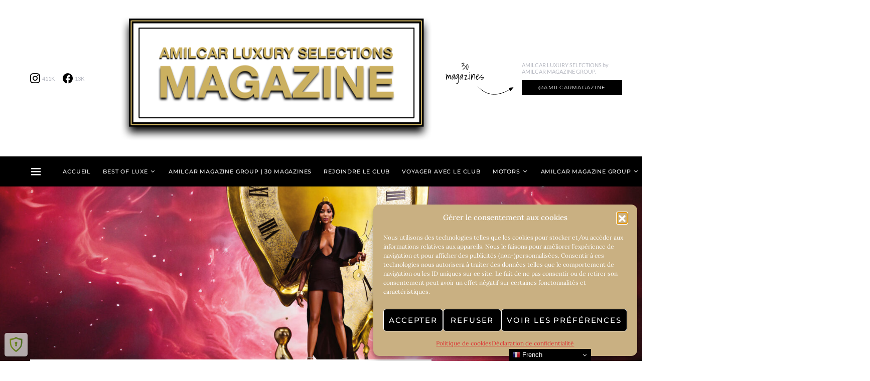

--- FILE ---
content_type: text/html; charset=UTF-8
request_url: https://luxuryselections.amilcarmagazine.com/calendrier-pirelli-2024-timeless/
body_size: 59280
content:
<!doctype html>
<html lang="fr-FR">
<head>
	<meta charset="UTF-8">
	<meta name="viewport" content="width=device-width, initial-scale=1">
	<link rel="profile" href="http://gmpg.org/xfn/11">

	<title>CALENDRIER PIRELLI 2024                          « TIMELESS » &#8211; Amilcar Luxury selections Magazine</title>
<meta name='robots' content='max-image-preview:large' />
<link rel='dns-prefetch' href='//pagead2.googlesyndication.com' />
<link rel="alternate" type="application/rss+xml" title="Amilcar Luxury selections Magazine &raquo; Flux" href="https://luxuryselections.amilcarmagazine.com/feed/" />
<link rel="alternate" type="application/rss+xml" title="Amilcar Luxury selections Magazine &raquo; Flux des commentaires" href="https://luxuryselections.amilcarmagazine.com/comments/feed/" />
<link rel="alternate" title="oEmbed (JSON)" type="application/json+oembed" href="https://luxuryselections.amilcarmagazine.com/wp-json/oembed/1.0/embed?url=https%3A%2F%2Fluxuryselections.amilcarmagazine.com%2Fcalendrier-pirelli-2024-timeless%2F" />
<link rel="alternate" title="oEmbed (XML)" type="text/xml+oembed" href="https://luxuryselections.amilcarmagazine.com/wp-json/oembed/1.0/embed?url=https%3A%2F%2Fluxuryselections.amilcarmagazine.com%2Fcalendrier-pirelli-2024-timeless%2F&#038;format=xml" />
<!-- luxuryselections.amilcarmagazine.com is managing ads with Advanced Ads 2.0.14 – https://wpadvancedads.com/ --><script data-wpfc-render="false" id="luxur-ready">
			window.advanced_ads_ready=function(e,a){a=a||"complete";var d=function(e){return"interactive"===a?"loading"!==e:"complete"===e};d(document.readyState)?e():document.addEventListener("readystatechange",(function(a){d(a.target.readyState)&&e()}),{once:"interactive"===a})},window.advanced_ads_ready_queue=window.advanced_ads_ready_queue||[];		</script>
		<style id='wp-img-auto-sizes-contain-inline-css'>
img:is([sizes=auto i],[sizes^="auto," i]){contain-intrinsic-size:3000px 1500px}
/*# sourceURL=wp-img-auto-sizes-contain-inline-css */
</style>
<link rel='stylesheet' id='dashicons-css' href='https://luxuryselections.amilcarmagazine.com/wp-includes/css/dashicons.min.css?ver=6.9' media='all' />
<link rel='stylesheet' id='post-views-counter-frontend-css' href='https://luxuryselections.amilcarmagazine.com/wp-content/plugins/post-views-counter/css/frontend.min.css?ver=1.6.0' media='all' />
<link rel='alternate stylesheet' id='powerkit-icons-css' href='https://luxuryselections.amilcarmagazine.com/wp-content/plugins/powerkit/assets/fonts/powerkit-icons.woff?ver=3.0.4' as='font' type='font/wof' crossorigin />
<link rel='stylesheet' id='powerkit-css' href='https://luxuryselections.amilcarmagazine.com/wp-content/plugins/powerkit/assets/css/powerkit.css?ver=3.0.4' media='all' />
<style id='wp-emoji-styles-inline-css'>

	img.wp-smiley, img.emoji {
		display: inline !important;
		border: none !important;
		box-shadow: none !important;
		height: 1em !important;
		width: 1em !important;
		margin: 0 0.07em !important;
		vertical-align: -0.1em !important;
		background: none !important;
		padding: 0 !important;
	}
/*# sourceURL=wp-emoji-styles-inline-css */
</style>
<style id='wp-block-library-inline-css'>
:root{--wp-block-synced-color:#7a00df;--wp-block-synced-color--rgb:122,0,223;--wp-bound-block-color:var(--wp-block-synced-color);--wp-editor-canvas-background:#ddd;--wp-admin-theme-color:#007cba;--wp-admin-theme-color--rgb:0,124,186;--wp-admin-theme-color-darker-10:#006ba1;--wp-admin-theme-color-darker-10--rgb:0,107,160.5;--wp-admin-theme-color-darker-20:#005a87;--wp-admin-theme-color-darker-20--rgb:0,90,135;--wp-admin-border-width-focus:2px}@media (min-resolution:192dpi){:root{--wp-admin-border-width-focus:1.5px}}.wp-element-button{cursor:pointer}:root .has-very-light-gray-background-color{background-color:#eee}:root .has-very-dark-gray-background-color{background-color:#313131}:root .has-very-light-gray-color{color:#eee}:root .has-very-dark-gray-color{color:#313131}:root .has-vivid-green-cyan-to-vivid-cyan-blue-gradient-background{background:linear-gradient(135deg,#00d084,#0693e3)}:root .has-purple-crush-gradient-background{background:linear-gradient(135deg,#34e2e4,#4721fb 50%,#ab1dfe)}:root .has-hazy-dawn-gradient-background{background:linear-gradient(135deg,#faaca8,#dad0ec)}:root .has-subdued-olive-gradient-background{background:linear-gradient(135deg,#fafae1,#67a671)}:root .has-atomic-cream-gradient-background{background:linear-gradient(135deg,#fdd79a,#004a59)}:root .has-nightshade-gradient-background{background:linear-gradient(135deg,#330968,#31cdcf)}:root .has-midnight-gradient-background{background:linear-gradient(135deg,#020381,#2874fc)}:root{--wp--preset--font-size--normal:16px;--wp--preset--font-size--huge:42px}.has-regular-font-size{font-size:1em}.has-larger-font-size{font-size:2.625em}.has-normal-font-size{font-size:var(--wp--preset--font-size--normal)}.has-huge-font-size{font-size:var(--wp--preset--font-size--huge)}.has-text-align-center{text-align:center}.has-text-align-left{text-align:left}.has-text-align-right{text-align:right}.has-fit-text{white-space:nowrap!important}#end-resizable-editor-section{display:none}.aligncenter{clear:both}.items-justified-left{justify-content:flex-start}.items-justified-center{justify-content:center}.items-justified-right{justify-content:flex-end}.items-justified-space-between{justify-content:space-between}.screen-reader-text{border:0;clip-path:inset(50%);height:1px;margin:-1px;overflow:hidden;padding:0;position:absolute;width:1px;word-wrap:normal!important}.screen-reader-text:focus{background-color:#ddd;clip-path:none;color:#444;display:block;font-size:1em;height:auto;left:5px;line-height:normal;padding:15px 23px 14px;text-decoration:none;top:5px;width:auto;z-index:100000}html :where(.has-border-color){border-style:solid}html :where([style*=border-top-color]){border-top-style:solid}html :where([style*=border-right-color]){border-right-style:solid}html :where([style*=border-bottom-color]){border-bottom-style:solid}html :where([style*=border-left-color]){border-left-style:solid}html :where([style*=border-width]){border-style:solid}html :where([style*=border-top-width]){border-top-style:solid}html :where([style*=border-right-width]){border-right-style:solid}html :where([style*=border-bottom-width]){border-bottom-style:solid}html :where([style*=border-left-width]){border-left-style:solid}html :where(img[class*=wp-image-]){height:auto;max-width:100%}:where(figure){margin:0 0 1em}html :where(.is-position-sticky){--wp-admin--admin-bar--position-offset:var(--wp-admin--admin-bar--height,0px)}@media screen and (max-width:600px){html :where(.is-position-sticky){--wp-admin--admin-bar--position-offset:0px}}

/*# sourceURL=wp-block-library-inline-css */
</style><style id='wp-block-categories-inline-css'>
.wp-block-categories{box-sizing:border-box}.wp-block-categories.alignleft{margin-right:2em}.wp-block-categories.alignright{margin-left:2em}.wp-block-categories.wp-block-categories-dropdown.aligncenter{text-align:center}.wp-block-categories .wp-block-categories__label{display:block;width:100%}
/*# sourceURL=https://luxuryselections.amilcarmagazine.com/wp-includes/blocks/categories/style.min.css */
</style>
<style id='wp-block-heading-inline-css'>
h1:where(.wp-block-heading).has-background,h2:where(.wp-block-heading).has-background,h3:where(.wp-block-heading).has-background,h4:where(.wp-block-heading).has-background,h5:where(.wp-block-heading).has-background,h6:where(.wp-block-heading).has-background{padding:1.25em 2.375em}h1.has-text-align-left[style*=writing-mode]:where([style*=vertical-lr]),h1.has-text-align-right[style*=writing-mode]:where([style*=vertical-rl]),h2.has-text-align-left[style*=writing-mode]:where([style*=vertical-lr]),h2.has-text-align-right[style*=writing-mode]:where([style*=vertical-rl]),h3.has-text-align-left[style*=writing-mode]:where([style*=vertical-lr]),h3.has-text-align-right[style*=writing-mode]:where([style*=vertical-rl]),h4.has-text-align-left[style*=writing-mode]:where([style*=vertical-lr]),h4.has-text-align-right[style*=writing-mode]:where([style*=vertical-rl]),h5.has-text-align-left[style*=writing-mode]:where([style*=vertical-lr]),h5.has-text-align-right[style*=writing-mode]:where([style*=vertical-rl]),h6.has-text-align-left[style*=writing-mode]:where([style*=vertical-lr]),h6.has-text-align-right[style*=writing-mode]:where([style*=vertical-rl]){rotate:180deg}
/*# sourceURL=https://luxuryselections.amilcarmagazine.com/wp-includes/blocks/heading/style.min.css */
</style>
<style id='wp-block-image-inline-css'>
.wp-block-image>a,.wp-block-image>figure>a{display:inline-block}.wp-block-image img{box-sizing:border-box;height:auto;max-width:100%;vertical-align:bottom}@media not (prefers-reduced-motion){.wp-block-image img.hide{visibility:hidden}.wp-block-image img.show{animation:show-content-image .4s}}.wp-block-image[style*=border-radius] img,.wp-block-image[style*=border-radius]>a{border-radius:inherit}.wp-block-image.has-custom-border img{box-sizing:border-box}.wp-block-image.aligncenter{text-align:center}.wp-block-image.alignfull>a,.wp-block-image.alignwide>a{width:100%}.wp-block-image.alignfull img,.wp-block-image.alignwide img{height:auto;width:100%}.wp-block-image .aligncenter,.wp-block-image .alignleft,.wp-block-image .alignright,.wp-block-image.aligncenter,.wp-block-image.alignleft,.wp-block-image.alignright{display:table}.wp-block-image .aligncenter>figcaption,.wp-block-image .alignleft>figcaption,.wp-block-image .alignright>figcaption,.wp-block-image.aligncenter>figcaption,.wp-block-image.alignleft>figcaption,.wp-block-image.alignright>figcaption{caption-side:bottom;display:table-caption}.wp-block-image .alignleft{float:left;margin:.5em 1em .5em 0}.wp-block-image .alignright{float:right;margin:.5em 0 .5em 1em}.wp-block-image .aligncenter{margin-left:auto;margin-right:auto}.wp-block-image :where(figcaption){margin-bottom:1em;margin-top:.5em}.wp-block-image.is-style-circle-mask img{border-radius:9999px}@supports ((-webkit-mask-image:none) or (mask-image:none)) or (-webkit-mask-image:none){.wp-block-image.is-style-circle-mask img{border-radius:0;-webkit-mask-image:url('data:image/svg+xml;utf8,<svg viewBox="0 0 100 100" xmlns="http://www.w3.org/2000/svg"><circle cx="50" cy="50" r="50"/></svg>');mask-image:url('data:image/svg+xml;utf8,<svg viewBox="0 0 100 100" xmlns="http://www.w3.org/2000/svg"><circle cx="50" cy="50" r="50"/></svg>');mask-mode:alpha;-webkit-mask-position:center;mask-position:center;-webkit-mask-repeat:no-repeat;mask-repeat:no-repeat;-webkit-mask-size:contain;mask-size:contain}}:root :where(.wp-block-image.is-style-rounded img,.wp-block-image .is-style-rounded img){border-radius:9999px}.wp-block-image figure{margin:0}.wp-lightbox-container{display:flex;flex-direction:column;position:relative}.wp-lightbox-container img{cursor:zoom-in}.wp-lightbox-container img:hover+button{opacity:1}.wp-lightbox-container button{align-items:center;backdrop-filter:blur(16px) saturate(180%);background-color:#5a5a5a40;border:none;border-radius:4px;cursor:zoom-in;display:flex;height:20px;justify-content:center;opacity:0;padding:0;position:absolute;right:16px;text-align:center;top:16px;width:20px;z-index:100}@media not (prefers-reduced-motion){.wp-lightbox-container button{transition:opacity .2s ease}}.wp-lightbox-container button:focus-visible{outline:3px auto #5a5a5a40;outline:3px auto -webkit-focus-ring-color;outline-offset:3px}.wp-lightbox-container button:hover{cursor:pointer;opacity:1}.wp-lightbox-container button:focus{opacity:1}.wp-lightbox-container button:focus,.wp-lightbox-container button:hover,.wp-lightbox-container button:not(:hover):not(:active):not(.has-background){background-color:#5a5a5a40;border:none}.wp-lightbox-overlay{box-sizing:border-box;cursor:zoom-out;height:100vh;left:0;overflow:hidden;position:fixed;top:0;visibility:hidden;width:100%;z-index:100000}.wp-lightbox-overlay .close-button{align-items:center;cursor:pointer;display:flex;justify-content:center;min-height:40px;min-width:40px;padding:0;position:absolute;right:calc(env(safe-area-inset-right) + 16px);top:calc(env(safe-area-inset-top) + 16px);z-index:5000000}.wp-lightbox-overlay .close-button:focus,.wp-lightbox-overlay .close-button:hover,.wp-lightbox-overlay .close-button:not(:hover):not(:active):not(.has-background){background:none;border:none}.wp-lightbox-overlay .lightbox-image-container{height:var(--wp--lightbox-container-height);left:50%;overflow:hidden;position:absolute;top:50%;transform:translate(-50%,-50%);transform-origin:top left;width:var(--wp--lightbox-container-width);z-index:9999999999}.wp-lightbox-overlay .wp-block-image{align-items:center;box-sizing:border-box;display:flex;height:100%;justify-content:center;margin:0;position:relative;transform-origin:0 0;width:100%;z-index:3000000}.wp-lightbox-overlay .wp-block-image img{height:var(--wp--lightbox-image-height);min-height:var(--wp--lightbox-image-height);min-width:var(--wp--lightbox-image-width);width:var(--wp--lightbox-image-width)}.wp-lightbox-overlay .wp-block-image figcaption{display:none}.wp-lightbox-overlay button{background:none;border:none}.wp-lightbox-overlay .scrim{background-color:#fff;height:100%;opacity:.9;position:absolute;width:100%;z-index:2000000}.wp-lightbox-overlay.active{visibility:visible}@media not (prefers-reduced-motion){.wp-lightbox-overlay.active{animation:turn-on-visibility .25s both}.wp-lightbox-overlay.active img{animation:turn-on-visibility .35s both}.wp-lightbox-overlay.show-closing-animation:not(.active){animation:turn-off-visibility .35s both}.wp-lightbox-overlay.show-closing-animation:not(.active) img{animation:turn-off-visibility .25s both}.wp-lightbox-overlay.zoom.active{animation:none;opacity:1;visibility:visible}.wp-lightbox-overlay.zoom.active .lightbox-image-container{animation:lightbox-zoom-in .4s}.wp-lightbox-overlay.zoom.active .lightbox-image-container img{animation:none}.wp-lightbox-overlay.zoom.active .scrim{animation:turn-on-visibility .4s forwards}.wp-lightbox-overlay.zoom.show-closing-animation:not(.active){animation:none}.wp-lightbox-overlay.zoom.show-closing-animation:not(.active) .lightbox-image-container{animation:lightbox-zoom-out .4s}.wp-lightbox-overlay.zoom.show-closing-animation:not(.active) .lightbox-image-container img{animation:none}.wp-lightbox-overlay.zoom.show-closing-animation:not(.active) .scrim{animation:turn-off-visibility .4s forwards}}@keyframes show-content-image{0%{visibility:hidden}99%{visibility:hidden}to{visibility:visible}}@keyframes turn-on-visibility{0%{opacity:0}to{opacity:1}}@keyframes turn-off-visibility{0%{opacity:1;visibility:visible}99%{opacity:0;visibility:visible}to{opacity:0;visibility:hidden}}@keyframes lightbox-zoom-in{0%{transform:translate(calc((-100vw + var(--wp--lightbox-scrollbar-width))/2 + var(--wp--lightbox-initial-left-position)),calc(-50vh + var(--wp--lightbox-initial-top-position))) scale(var(--wp--lightbox-scale))}to{transform:translate(-50%,-50%) scale(1)}}@keyframes lightbox-zoom-out{0%{transform:translate(-50%,-50%) scale(1);visibility:visible}99%{visibility:visible}to{transform:translate(calc((-100vw + var(--wp--lightbox-scrollbar-width))/2 + var(--wp--lightbox-initial-left-position)),calc(-50vh + var(--wp--lightbox-initial-top-position))) scale(var(--wp--lightbox-scale));visibility:hidden}}
/*# sourceURL=https://luxuryselections.amilcarmagazine.com/wp-includes/blocks/image/style.min.css */
</style>
<style id='wp-block-list-inline-css'>
ol,ul{box-sizing:border-box}:root :where(.wp-block-list.has-background){padding:1.25em 2.375em}
/*# sourceURL=https://luxuryselections.amilcarmagazine.com/wp-includes/blocks/list/style.min.css */
</style>
<style id='wp-block-search-inline-css'>
.wp-block-search__button{margin-left:10px;word-break:normal}.wp-block-search__button.has-icon{line-height:0}.wp-block-search__button svg{height:1.25em;min-height:24px;min-width:24px;width:1.25em;fill:currentColor;vertical-align:text-bottom}:where(.wp-block-search__button){border:1px solid #ccc;padding:6px 10px}.wp-block-search__inside-wrapper{display:flex;flex:auto;flex-wrap:nowrap;max-width:100%}.wp-block-search__label{width:100%}.wp-block-search.wp-block-search__button-only .wp-block-search__button{box-sizing:border-box;display:flex;flex-shrink:0;justify-content:center;margin-left:0;max-width:100%}.wp-block-search.wp-block-search__button-only .wp-block-search__inside-wrapper{min-width:0!important;transition-property:width}.wp-block-search.wp-block-search__button-only .wp-block-search__input{flex-basis:100%;transition-duration:.3s}.wp-block-search.wp-block-search__button-only.wp-block-search__searchfield-hidden,.wp-block-search.wp-block-search__button-only.wp-block-search__searchfield-hidden .wp-block-search__inside-wrapper{overflow:hidden}.wp-block-search.wp-block-search__button-only.wp-block-search__searchfield-hidden .wp-block-search__input{border-left-width:0!important;border-right-width:0!important;flex-basis:0;flex-grow:0;margin:0;min-width:0!important;padding-left:0!important;padding-right:0!important;width:0!important}:where(.wp-block-search__input){appearance:none;border:1px solid #949494;flex-grow:1;font-family:inherit;font-size:inherit;font-style:inherit;font-weight:inherit;letter-spacing:inherit;line-height:inherit;margin-left:0;margin-right:0;min-width:3rem;padding:8px;text-decoration:unset!important;text-transform:inherit}:where(.wp-block-search__button-inside .wp-block-search__inside-wrapper){background-color:#fff;border:1px solid #949494;box-sizing:border-box;padding:4px}:where(.wp-block-search__button-inside .wp-block-search__inside-wrapper) .wp-block-search__input{border:none;border-radius:0;padding:0 4px}:where(.wp-block-search__button-inside .wp-block-search__inside-wrapper) .wp-block-search__input:focus{outline:none}:where(.wp-block-search__button-inside .wp-block-search__inside-wrapper) :where(.wp-block-search__button){padding:4px 8px}.wp-block-search.aligncenter .wp-block-search__inside-wrapper{margin:auto}.wp-block[data-align=right] .wp-block-search.wp-block-search__button-only .wp-block-search__inside-wrapper{float:right}
/*# sourceURL=https://luxuryselections.amilcarmagazine.com/wp-includes/blocks/search/style.min.css */
</style>
<style id='wp-block-group-inline-css'>
.wp-block-group{box-sizing:border-box}:where(.wp-block-group.wp-block-group-is-layout-constrained){position:relative}
/*# sourceURL=https://luxuryselections.amilcarmagazine.com/wp-includes/blocks/group/style.min.css */
</style>
<style id='wp-block-paragraph-inline-css'>
.is-small-text{font-size:.875em}.is-regular-text{font-size:1em}.is-large-text{font-size:2.25em}.is-larger-text{font-size:3em}.has-drop-cap:not(:focus):first-letter{float:left;font-size:8.4em;font-style:normal;font-weight:100;line-height:.68;margin:.05em .1em 0 0;text-transform:uppercase}body.rtl .has-drop-cap:not(:focus):first-letter{float:none;margin-left:.1em}p.has-drop-cap.has-background{overflow:hidden}:root :where(p.has-background){padding:1.25em 2.375em}:where(p.has-text-color:not(.has-link-color)) a{color:inherit}p.has-text-align-left[style*="writing-mode:vertical-lr"],p.has-text-align-right[style*="writing-mode:vertical-rl"]{rotate:180deg}
/*# sourceURL=https://luxuryselections.amilcarmagazine.com/wp-includes/blocks/paragraph/style.min.css */
</style>
<style id='wp-block-quote-inline-css'>
.wp-block-quote{box-sizing:border-box;overflow-wrap:break-word}.wp-block-quote.is-large:where(:not(.is-style-plain)),.wp-block-quote.is-style-large:where(:not(.is-style-plain)){margin-bottom:1em;padding:0 1em}.wp-block-quote.is-large:where(:not(.is-style-plain)) p,.wp-block-quote.is-style-large:where(:not(.is-style-plain)) p{font-size:1.5em;font-style:italic;line-height:1.6}.wp-block-quote.is-large:where(:not(.is-style-plain)) cite,.wp-block-quote.is-large:where(:not(.is-style-plain)) footer,.wp-block-quote.is-style-large:where(:not(.is-style-plain)) cite,.wp-block-quote.is-style-large:where(:not(.is-style-plain)) footer{font-size:1.125em;text-align:right}.wp-block-quote>cite{display:block}
/*# sourceURL=https://luxuryselections.amilcarmagazine.com/wp-includes/blocks/quote/style.min.css */
</style>
<style id='global-styles-inline-css'>
:root{--wp--preset--aspect-ratio--square: 1;--wp--preset--aspect-ratio--4-3: 4/3;--wp--preset--aspect-ratio--3-4: 3/4;--wp--preset--aspect-ratio--3-2: 3/2;--wp--preset--aspect-ratio--2-3: 2/3;--wp--preset--aspect-ratio--16-9: 16/9;--wp--preset--aspect-ratio--9-16: 9/16;--wp--preset--color--black: #000000;--wp--preset--color--cyan-bluish-gray: #abb8c3;--wp--preset--color--white: #ffffff;--wp--preset--color--pale-pink: #f78da7;--wp--preset--color--vivid-red: #cf2e2e;--wp--preset--color--luminous-vivid-orange: #ff6900;--wp--preset--color--luminous-vivid-amber: #fcb900;--wp--preset--color--light-green-cyan: #7bdcb5;--wp--preset--color--vivid-green-cyan: #00d084;--wp--preset--color--pale-cyan-blue: #8ed1fc;--wp--preset--color--vivid-cyan-blue: #0693e3;--wp--preset--color--vivid-purple: #9b51e0;--wp--preset--gradient--vivid-cyan-blue-to-vivid-purple: linear-gradient(135deg,rgb(6,147,227) 0%,rgb(155,81,224) 100%);--wp--preset--gradient--light-green-cyan-to-vivid-green-cyan: linear-gradient(135deg,rgb(122,220,180) 0%,rgb(0,208,130) 100%);--wp--preset--gradient--luminous-vivid-amber-to-luminous-vivid-orange: linear-gradient(135deg,rgb(252,185,0) 0%,rgb(255,105,0) 100%);--wp--preset--gradient--luminous-vivid-orange-to-vivid-red: linear-gradient(135deg,rgb(255,105,0) 0%,rgb(207,46,46) 100%);--wp--preset--gradient--very-light-gray-to-cyan-bluish-gray: linear-gradient(135deg,rgb(238,238,238) 0%,rgb(169,184,195) 100%);--wp--preset--gradient--cool-to-warm-spectrum: linear-gradient(135deg,rgb(74,234,220) 0%,rgb(151,120,209) 20%,rgb(207,42,186) 40%,rgb(238,44,130) 60%,rgb(251,105,98) 80%,rgb(254,248,76) 100%);--wp--preset--gradient--blush-light-purple: linear-gradient(135deg,rgb(255,206,236) 0%,rgb(152,150,240) 100%);--wp--preset--gradient--blush-bordeaux: linear-gradient(135deg,rgb(254,205,165) 0%,rgb(254,45,45) 50%,rgb(107,0,62) 100%);--wp--preset--gradient--luminous-dusk: linear-gradient(135deg,rgb(255,203,112) 0%,rgb(199,81,192) 50%,rgb(65,88,208) 100%);--wp--preset--gradient--pale-ocean: linear-gradient(135deg,rgb(255,245,203) 0%,rgb(182,227,212) 50%,rgb(51,167,181) 100%);--wp--preset--gradient--electric-grass: linear-gradient(135deg,rgb(202,248,128) 0%,rgb(113,206,126) 100%);--wp--preset--gradient--midnight: linear-gradient(135deg,rgb(2,3,129) 0%,rgb(40,116,252) 100%);--wp--preset--font-size--small: 13px;--wp--preset--font-size--medium: 20px;--wp--preset--font-size--large: 36px;--wp--preset--font-size--x-large: 42px;--wp--preset--spacing--20: 0.44rem;--wp--preset--spacing--30: 0.67rem;--wp--preset--spacing--40: 1rem;--wp--preset--spacing--50: 1.5rem;--wp--preset--spacing--60: 2.25rem;--wp--preset--spacing--70: 3.38rem;--wp--preset--spacing--80: 5.06rem;--wp--preset--shadow--natural: 6px 6px 9px rgba(0, 0, 0, 0.2);--wp--preset--shadow--deep: 12px 12px 50px rgba(0, 0, 0, 0.4);--wp--preset--shadow--sharp: 6px 6px 0px rgba(0, 0, 0, 0.2);--wp--preset--shadow--outlined: 6px 6px 0px -3px rgb(255, 255, 255), 6px 6px rgb(0, 0, 0);--wp--preset--shadow--crisp: 6px 6px 0px rgb(0, 0, 0);}:where(.is-layout-flex){gap: 0.5em;}:where(.is-layout-grid){gap: 0.5em;}body .is-layout-flex{display: flex;}.is-layout-flex{flex-wrap: wrap;align-items: center;}.is-layout-flex > :is(*, div){margin: 0;}body .is-layout-grid{display: grid;}.is-layout-grid > :is(*, div){margin: 0;}:where(.wp-block-columns.is-layout-flex){gap: 2em;}:where(.wp-block-columns.is-layout-grid){gap: 2em;}:where(.wp-block-post-template.is-layout-flex){gap: 1.25em;}:where(.wp-block-post-template.is-layout-grid){gap: 1.25em;}.has-black-color{color: var(--wp--preset--color--black) !important;}.has-cyan-bluish-gray-color{color: var(--wp--preset--color--cyan-bluish-gray) !important;}.has-white-color{color: var(--wp--preset--color--white) !important;}.has-pale-pink-color{color: var(--wp--preset--color--pale-pink) !important;}.has-vivid-red-color{color: var(--wp--preset--color--vivid-red) !important;}.has-luminous-vivid-orange-color{color: var(--wp--preset--color--luminous-vivid-orange) !important;}.has-luminous-vivid-amber-color{color: var(--wp--preset--color--luminous-vivid-amber) !important;}.has-light-green-cyan-color{color: var(--wp--preset--color--light-green-cyan) !important;}.has-vivid-green-cyan-color{color: var(--wp--preset--color--vivid-green-cyan) !important;}.has-pale-cyan-blue-color{color: var(--wp--preset--color--pale-cyan-blue) !important;}.has-vivid-cyan-blue-color{color: var(--wp--preset--color--vivid-cyan-blue) !important;}.has-vivid-purple-color{color: var(--wp--preset--color--vivid-purple) !important;}.has-black-background-color{background-color: var(--wp--preset--color--black) !important;}.has-cyan-bluish-gray-background-color{background-color: var(--wp--preset--color--cyan-bluish-gray) !important;}.has-white-background-color{background-color: var(--wp--preset--color--white) !important;}.has-pale-pink-background-color{background-color: var(--wp--preset--color--pale-pink) !important;}.has-vivid-red-background-color{background-color: var(--wp--preset--color--vivid-red) !important;}.has-luminous-vivid-orange-background-color{background-color: var(--wp--preset--color--luminous-vivid-orange) !important;}.has-luminous-vivid-amber-background-color{background-color: var(--wp--preset--color--luminous-vivid-amber) !important;}.has-light-green-cyan-background-color{background-color: var(--wp--preset--color--light-green-cyan) !important;}.has-vivid-green-cyan-background-color{background-color: var(--wp--preset--color--vivid-green-cyan) !important;}.has-pale-cyan-blue-background-color{background-color: var(--wp--preset--color--pale-cyan-blue) !important;}.has-vivid-cyan-blue-background-color{background-color: var(--wp--preset--color--vivid-cyan-blue) !important;}.has-vivid-purple-background-color{background-color: var(--wp--preset--color--vivid-purple) !important;}.has-black-border-color{border-color: var(--wp--preset--color--black) !important;}.has-cyan-bluish-gray-border-color{border-color: var(--wp--preset--color--cyan-bluish-gray) !important;}.has-white-border-color{border-color: var(--wp--preset--color--white) !important;}.has-pale-pink-border-color{border-color: var(--wp--preset--color--pale-pink) !important;}.has-vivid-red-border-color{border-color: var(--wp--preset--color--vivid-red) !important;}.has-luminous-vivid-orange-border-color{border-color: var(--wp--preset--color--luminous-vivid-orange) !important;}.has-luminous-vivid-amber-border-color{border-color: var(--wp--preset--color--luminous-vivid-amber) !important;}.has-light-green-cyan-border-color{border-color: var(--wp--preset--color--light-green-cyan) !important;}.has-vivid-green-cyan-border-color{border-color: var(--wp--preset--color--vivid-green-cyan) !important;}.has-pale-cyan-blue-border-color{border-color: var(--wp--preset--color--pale-cyan-blue) !important;}.has-vivid-cyan-blue-border-color{border-color: var(--wp--preset--color--vivid-cyan-blue) !important;}.has-vivid-purple-border-color{border-color: var(--wp--preset--color--vivid-purple) !important;}.has-vivid-cyan-blue-to-vivid-purple-gradient-background{background: var(--wp--preset--gradient--vivid-cyan-blue-to-vivid-purple) !important;}.has-light-green-cyan-to-vivid-green-cyan-gradient-background{background: var(--wp--preset--gradient--light-green-cyan-to-vivid-green-cyan) !important;}.has-luminous-vivid-amber-to-luminous-vivid-orange-gradient-background{background: var(--wp--preset--gradient--luminous-vivid-amber-to-luminous-vivid-orange) !important;}.has-luminous-vivid-orange-to-vivid-red-gradient-background{background: var(--wp--preset--gradient--luminous-vivid-orange-to-vivid-red) !important;}.has-very-light-gray-to-cyan-bluish-gray-gradient-background{background: var(--wp--preset--gradient--very-light-gray-to-cyan-bluish-gray) !important;}.has-cool-to-warm-spectrum-gradient-background{background: var(--wp--preset--gradient--cool-to-warm-spectrum) !important;}.has-blush-light-purple-gradient-background{background: var(--wp--preset--gradient--blush-light-purple) !important;}.has-blush-bordeaux-gradient-background{background: var(--wp--preset--gradient--blush-bordeaux) !important;}.has-luminous-dusk-gradient-background{background: var(--wp--preset--gradient--luminous-dusk) !important;}.has-pale-ocean-gradient-background{background: var(--wp--preset--gradient--pale-ocean) !important;}.has-electric-grass-gradient-background{background: var(--wp--preset--gradient--electric-grass) !important;}.has-midnight-gradient-background{background: var(--wp--preset--gradient--midnight) !important;}.has-small-font-size{font-size: var(--wp--preset--font-size--small) !important;}.has-medium-font-size{font-size: var(--wp--preset--font-size--medium) !important;}.has-large-font-size{font-size: var(--wp--preset--font-size--large) !important;}.has-x-large-font-size{font-size: var(--wp--preset--font-size--x-large) !important;}
/*# sourceURL=global-styles-inline-css */
</style>

<style id='classic-theme-styles-inline-css'>
/*! This file is auto-generated */
.wp-block-button__link{color:#fff;background-color:#32373c;border-radius:9999px;box-shadow:none;text-decoration:none;padding:calc(.667em + 2px) calc(1.333em + 2px);font-size:1.125em}.wp-block-file__button{background:#32373c;color:#fff;text-decoration:none}
/*# sourceURL=/wp-includes/css/classic-themes.min.css */
</style>
<link rel='stylesheet' id='powerkit-author-box-css' href='https://luxuryselections.amilcarmagazine.com/wp-content/plugins/powerkit/modules/author-box/public/css/public-powerkit-author-box.css?ver=3.0.4' media='all' />
<link rel='stylesheet' id='powerkit-basic-elements-css' href='https://luxuryselections.amilcarmagazine.com/wp-content/plugins/powerkit/modules/basic-elements/public/css/public-powerkit-basic-elements.css?ver=3.0.4' media='screen' />
<link rel='stylesheet' id='powerkit-coming-soon-css' href='https://luxuryselections.amilcarmagazine.com/wp-content/plugins/powerkit/modules/coming-soon/public/css/public-powerkit-coming-soon.css?ver=3.0.4' media='all' />
<link rel='stylesheet' id='powerkit-content-formatting-css' href='https://luxuryselections.amilcarmagazine.com/wp-content/plugins/powerkit/modules/content-formatting/public/css/public-powerkit-content-formatting.css?ver=3.0.4' media='all' />
<link rel='stylesheet' id='powerkit-сontributors-css' href='https://luxuryselections.amilcarmagazine.com/wp-content/plugins/powerkit/modules/contributors/public/css/public-powerkit-contributors.css?ver=3.0.4' media='all' />
<link rel='stylesheet' id='powerkit-facebook-css' href='https://luxuryselections.amilcarmagazine.com/wp-content/plugins/powerkit/modules/facebook/public/css/public-powerkit-facebook.css?ver=3.0.4' media='all' />
<link rel='stylesheet' id='powerkit-featured-categories-css' href='https://luxuryselections.amilcarmagazine.com/wp-content/plugins/powerkit/modules/featured-categories/public/css/public-powerkit-featured-categories.css?ver=3.0.4' media='all' />
<link rel='stylesheet' id='powerkit-inline-posts-css' href='https://luxuryselections.amilcarmagazine.com/wp-content/plugins/powerkit/modules/inline-posts/public/css/public-powerkit-inline-posts.css?ver=3.0.4' media='all' />
<link rel='stylesheet' id='powerkit-instagram-css' href='https://luxuryselections.amilcarmagazine.com/wp-content/plugins/powerkit/modules/instagram/public/css/public-powerkit-instagram.css?ver=3.0.4' media='all' />
<link rel='stylesheet' id='powerkit-justified-gallery-css' href='https://luxuryselections.amilcarmagazine.com/wp-content/plugins/powerkit/modules/justified-gallery/public/css/public-powerkit-justified-gallery.css?ver=3.0.4' media='all' />
<link rel='stylesheet' id='glightbox-css' href='https://luxuryselections.amilcarmagazine.com/wp-content/plugins/powerkit/modules/lightbox/public/css/glightbox.min.css?ver=3.0.4' media='all' />
<link rel='stylesheet' id='powerkit-lightbox-css' href='https://luxuryselections.amilcarmagazine.com/wp-content/plugins/powerkit/modules/lightbox/public/css/public-powerkit-lightbox.css?ver=3.0.4' media='all' />
<link rel='stylesheet' id='powerkit-opt-in-forms-css' href='https://luxuryselections.amilcarmagazine.com/wp-content/plugins/powerkit/modules/opt-in-forms/public/css/public-powerkit-opt-in-forms.css?ver=3.0.4' media='all' />
<link rel='stylesheet' id='powerkit-pinterest-css' href='https://luxuryselections.amilcarmagazine.com/wp-content/plugins/powerkit/modules/pinterest/public/css/public-powerkit-pinterest.css?ver=3.0.4' media='all' />
<link rel='stylesheet' id='powerkit-scroll-to-top-css' href='https://luxuryselections.amilcarmagazine.com/wp-content/plugins/powerkit/modules/scroll-to-top/public/css/public-powerkit-scroll-to-top.css?ver=3.0.4' media='all' />
<link rel='stylesheet' id='powerkit-share-buttons-css' href='https://luxuryselections.amilcarmagazine.com/wp-content/plugins/powerkit/modules/share-buttons/public/css/public-powerkit-share-buttons.css?ver=3.0.4' media='all' />
<link rel='stylesheet' id='powerkit-slider-gallery-css' href='https://luxuryselections.amilcarmagazine.com/wp-content/plugins/powerkit/modules/slider-gallery/public/css/public-powerkit-slider-gallery.css?ver=3.0.4' media='all' />
<link rel='stylesheet' id='powerkit-social-links-css' href='https://luxuryselections.amilcarmagazine.com/wp-content/plugins/powerkit/modules/social-links/public/css/public-powerkit-social-links.css?ver=3.0.4' media='all' />
<link rel='stylesheet' id='powerkit-table-of-contents-css' href='https://luxuryselections.amilcarmagazine.com/wp-content/plugins/powerkit/modules/table-of-contents/public/css/public-powerkit-table-of-contents.css?ver=3.0.4' media='all' />
<link rel='stylesheet' id='powerkit-twitter-css' href='https://luxuryselections.amilcarmagazine.com/wp-content/plugins/powerkit/modules/twitter/public/css/public-powerkit-twitter.css?ver=3.0.4' media='all' />
<link rel='stylesheet' id='powerkit-widget-about-css' href='https://luxuryselections.amilcarmagazine.com/wp-content/plugins/powerkit/modules/widget-about/public/css/public-powerkit-widget-about.css?ver=3.0.4' media='all' />
<link rel='stylesheet' id='cmplz-general-css' href='https://luxuryselections.amilcarmagazine.com/wp-content/plugins/complianz-gdpr/assets/css/cookieblocker.min.css?ver=1765292870' media='all' />
<link rel='stylesheet' id='csco-styles-css' href='https://luxuryselections.amilcarmagazine.com/wp-content/themes/overflow/style.css?ver=1.5.7' media='all' />
<style id='csco-styles-inline-css'>
.searchwp-live-search-no-min-chars:after { content: "Continue typing" }
		.design-heading-stroke-zigzag .title-stroke:after,
		.design-title-stroke-zigzag .title-stroke-block:after {
			background: url("data:image/svg+xml,%3Csvg width='490px' height='11px' viewBox='0 0 490 11' version='1.1' xmlns='http://www.w3.org/2000/svg' xmlns:xlink='http://www.w3.org/1999/xlink'%3E%3Cg id='zigzag-wrap' stroke='none' stroke-width='1' fill='none' fill-rule='evenodd'%3E%3Cg id='widget-zigzag' stroke='%23000000' stroke-width='2'%3E%3Cpolyline id='zigzag' points='0 0 7.36925 7 14.7385 0 22.106 7 29.47525 0 36.84275 7 44.21025 0 51.5795 7 58.94875 0 66.318 7 73.68725 0 81.05475 7 88.424 0 95.79325 7 103.1625 0 110.5335 7 117.90275 0 125.27025 7 132.6395 0 140.00875 7 147.37975 0 154.749 7 162.12 0 163 0 170.36925 7 177.7385 0 185.106 7 192.47525 0 199.84275 7 207.21025 0 214.5795 7 221.94875 0 229.318 7 236.68725 0 244.05475 7 251.424 0 258.79325 7 266.1625 0 273.5335 7 280.90275 0 288.27025 7 295.6395 0 303.00875 7 310.37975 0 317.749 7 325.12 0 326 0 333.36925 7 340.7385 0 348.106 7 355.47525 0 362.84275 7 370.21025 0 377.5795 7 384.94875 0 392.318 7 399.68725 0 407.05475 7 414.424 0 421.79325 7 429.1625 0 436.5335 7 443.90275 0 451.27025 7 458.6395 0 466.00875 7 473.37975 0 480.749 7 488.12 0'%3E%3C/polyline%3E%3C/g%3E%3C/g%3E%3C/svg%3E") repeat-x 0 center;
			background-size: 490px 13px;
		}
		.design-heading-stroke-wave .title-stroke:after,
		.design-title-stroke-wave .title-stroke-block:after {
			background: url("data:image/svg+xml,%3Csvg width='366px' height='7px' viewBox='0 0 366 7' version='1.1' xmlns='http://www.w3.org/2000/svg' xmlns:xlink='http://www.w3.org/1999/xlink'%3E%3Cg stroke='none' stroke-width='1' fill='none' fill-rule='evenodd'%3E%3Cpath d='M0,1 C4.67536714,1 4.67536714,6 9.35073428,6 C14.0261014,6 14.0261014,1 18.7014686,1 L19.2857143,1 C23.9610814,1 23.9610814,6 28.6364486,6 C33.3118157,6 33.3118157,1 37.9871829,1 L38.5714286,1 C43.2467957,1 43.2467957,6 47.9221629,6 C52.59753,6 52.59753,1 57.2728971,1 L57.8571429,1 C62.53251,1 62.53251,6 67.2078771,6 C71.8832443,6 71.8832443,1 76.5586114,1 L77.1428571,1 C81.8182243,1 81.8182243,6 86.4935914,6 C91.1689586,6 91.1689586,1 95.8443257,1 L96.4285714,1 C101.103939,1 101.103939,6 105.779306,6 C110.454673,6 110.454673,1 115.13004,1 L115.714286,1 C120.389653,1 120.389653,6 125.06502,6 C129.740387,6 129.740387,1 134.415754,1 L135,1 C139.675367,1 139.675367,6 144.350734,6 C149.026101,6 149.026101,1 153.701469,1 L154.285714,1 C158.961081,1 158.961081,6 163.636449,6 C168.311816,6 168.311816,1 172.987183,1 L173.571429,1 C178.246796,1 178.246796,6 182.922163,6 C187.59753,6 187.59753,1 192.272897,1 L192.857143,1 C197.53251,1 197.53251,6 202.207877,6 C206.883244,6 206.883244,1 211.558611,1 L212.142857,1 C216.818224,1 216.818224,6 221.493591,6 C226.168959,6 226.168959,1 230.844326,1 L231.428571,1 C236.103939,1 236.103939,6 240.779306,6 C245.454673,6 245.454673,1 250.13004,1 L250.714286,1 C255.389653,1 255.389653,6 260.06502,6 C264.740387,6 264.740387,1 269.415754,1 L270,1 C274.675367,1 274.675367,6 279.350734,6 C284.026101,6 284.026101,1 288.701469,1 L289.285714,1 C293.961081,1 293.961081,6 298.636449,6 C303.311816,6 303.311816,1 307.987183,1 L308.571429,1 C313.246796,1 313.246796,6 317.922163,6 C322.59753,6 322.59753,1 327.272897,1 L327.857143,1 C332.53251,1 332.53251,6 337.207877,6 C341.883244,6 341.883244,1 346.558611,1 L347.142857,1 C351.818224,1 351.818224,6 356.493591,6 C361.168959,6 361.168959,1 365.844326,1' stroke='%23000000' stroke-width='2' fill-rule='nonzero'%3E%3C/path%3E%3C/g%3E%3C/svg%3E") repeat-x 0 center;
			background-size: 366px 7px;
		}
		.design-heading-stroke-brush .title-stroke:after,
		.design-title-stroke-brush .title-stroke-block:after {
			background: url("data:image/svg+xml,%3Csvg width='300px' height='18px' viewBox='0 0 300 18' version='1.1' xmlns='http://www.w3.org/2000/svg' xmlns:xlink='http://www.w3.org/1999/xlink'%3E%3Cg stroke='none' stroke-width='1' fill='none' fill-rule='evenodd'%3E%3Cg transform='translate(-810.000000, -704.000000)' fill='%23000000' fill-rule='nonzero'%3E%3Cg id='content'%3E%3Cg transform='translate(560.000000, 531.000000)'%3E%3Cg id='stroke' transform='translate(250.000000, 173.000000)'%3E%3Cpath d='M256.097561,2.72718996 C250.023068,3.71275742 244.561866,4.90123583 237.392212,5.62591779 C236.676707,5.77085419 235.099676,6.77091529 237.523632,6.40857431 C216.832391,9.68413676 194.914571,9.08989756 174.106513,9.53920037 C176.253029,10.0609714 180.151802,9.80008588 183.393478,9.82907316 C138.272848,11.3943862 94.9044754,9.94502227 53.5804032,15.1337451 C36.4958928,17.2932973 24.0402626,18.3223457 10.5332779,16.9164627 C2.75033428,16.1048189 -5.16402865,9.62616221 4.37117245,5.71287963 C13.9063735,1.79959705 41.022558,1.91554616 57.5813911,1.29231968 C126.269884,-1.25856082 199.119989,0.364726771 256.097561,2.72718996 Z' id='Shape'%3E%3C/path%3E%3Cpath d='M294.032432,7.40292078 C292.719275,7.2993566 291.391528,7.24017707 290.063781,7.19579242 L289.844921,7.19579242 C282.257793,6.95907429 274.451806,7.50648497 267.010585,6.30809944 C272.511252,6.18974037 275.852507,6.75194593 282.359928,6.55961245 C281.820074,6.55961245 281.046771,6.55961245 280.973818,6.85551011 C283.614722,5.89384271 288.094046,7.86156216 289.728196,6.4264585 C290.428546,6.4264585 290.092962,6.95907429 289.728196,7.19579242 L289.917874,7.19579242 C291.654159,7.04784359 294.368017,7.44730543 295.258045,6.85551011 C292.806819,5.98261201 288.094046,6.47084315 285.467732,5.71630412 C289.523927,5.61273994 290.866265,5.71630412 292.442053,5.58315017 C290.661997,5.15409856 294.251292,5.58315017 293.813573,5.0357395 C287.165879,4.3811854 280.478862,4.23775856 273.809818,4.60668789 C273.809818,4.19243116 274.991659,4.38476464 274.714437,3.79296932 C271.762617,3.99467781 268.797921,3.87065973 265.872515,3.42309724 C266.689591,3.26035353 268.615554,3.68940514 268.644735,3.1124047 C266.120556,3.1124047 265.726609,2.84609681 264.004915,3.46748189 C266.105966,2.52060938 258.766878,2.96445587 260.284304,3.27514841 C261.34942,3.45268701 263.88819,2.72773774 263.552605,3.74858467 C261.699595,3.24555865 258.081119,3.74858467 256.563693,3.08281493 C258.022756,2.66855821 259.642316,3.82255909 259.350504,2.77212239 C254.652321,3.12719958 247.605046,2.10635265 245.401861,2.77212239 C246.218936,2.90527634 248.115718,2.40225031 248.203262,2.97925075 C245.445633,3.63022561 241.374847,2.3282759 244.468061,2.52060938 C242.758372,2.33901762 241.030581,2.45915324 239.36134,2.87568657 C239.463474,2.46142985 240.0471,2.4170452 238.879849,2.35786566 C232.551321,2.05768558 226.209327,2.26050232 219.91203,2.96445587 C219.91203,2.5058145 219.532673,2.29868613 218.963639,2.19512195 L218.000657,2.3282759 C217.869341,3.60063584 217.738026,4.87299578 217.548347,6.13056084 C217.548347,6.61879198 216.67291,7.61004915 216.585366,8.11307517 C244.307564,6.63358687 260.269713,7.93553657 280.623643,8.11307517 C280.545219,8.07494442 280.485412,8.00617712 280.457908,7.92251199 C280.430405,7.83884686 280.43756,7.74744615 280.477736,7.66922868 C283.285494,7.68235381 286.088896,7.89493428 288.867349,8.30540865 C287.525011,8.54212678 283.775219,8.03910076 285.146738,8.30540865 C288.415039,8.79363979 292.879772,7.81717751 296.308571,8.63089608 C292.850591,8.92679374 289.830331,8.63089608 287.96273,9.3114607 C291.858428,9.3114607 297.621727,10.2583332 300,8.03910076 C298.643071,8.51253701 292.690094,7.2993566 294.032432,7.40292078 Z M284.679838,5.71630412 L280.959227,5.71630412 C281.03218,5.49438087 280.769549,5.4647911 280.492327,5.4647911 C279.17917,5.27245763 284.081622,5.39081669 284.679838,5.71630412 Z M270.220523,4.1628414 C270.36643,4.91738043 266.2081,3.9853028 264.180002,4.26640558 C265.770381,3.39350748 268.002747,4.45873906 270.220523,4.1628414 Z M226.536176,4.1628414 C224.829072,4.1628414 223.3846,4.28120046 222.815565,4.1628414 C219.605626,3.86694374 223.734775,3.8077642 223.267875,3.8965335 C226.034841,3.50936401 228.821291,3.28214195 231.613715,3.21596888 C231.453218,3.67461026 231.993072,3.70420002 232.562106,3.73378979 C230.388102,5.19848321 227.09062,2.68335309 226.536176,4.1628414 Z M233.043597,4.04448233 C234.270579,3.78478851 235.537226,3.78478851 236.764208,4.04448233 C235.541929,4.35752351 234.260883,4.34733543 233.043597,4.01489257 L233.043597,4.04448233 Z M237.683417,3.95571303 C237.187336,3.08281493 242.556688,4.69545719 241.841747,3.34912283 C243.052769,3.24555865 244.161657,3.21596888 243.723938,4.10366186 C244.657739,3.26035353 246.321071,4.51791859 250.23136,3.9853028 C247.984403,3.61543072 243.884435,3.64502049 249.282969,3.46748189 C250.674394,3.60769262 252.072251,3.67189656 253.47048,3.65981537 C253.47048,4.25161069 251.500744,3.8077642 250.69826,3.97050792 C251.705013,4.53271347 257.730944,4.19243116 253.95197,3.97050792 C256.797143,3.03843028 264.165412,4.69545719 255.80498,3.97050792 C258.095709,5.0357395 263.42129,4.26640558 266.529094,4.82861113 C256.840915,5.27245763 247.152737,4.36996976 237.683417,3.92612327 L237.683417,3.95571303 Z'%3E%3C/path%3E%3C/g%3E%3C/g%3E%3C/g%3E%3C/g%3E%3C/g%3E%3C/svg%3E") repeat-x 0 center;
			background-size: contain;
		}
		
/*# sourceURL=csco-styles-inline-css */
</style>
<link rel='stylesheet' id='searchwp-live-search-css' href='https://luxuryselections.amilcarmagazine.com/wp-content/plugins/searchwp-live-ajax-search/assets/styles/style.min.css?ver=1.8.7' media='all' />
<style id='searchwp-live-search-inline-css'>
.searchwp-live-search-result .searchwp-live-search-result--title a {
  font-size: 16px;
}
.searchwp-live-search-result .searchwp-live-search-result--price {
  font-size: 14px;
}
.searchwp-live-search-result .searchwp-live-search-result--add-to-cart .button {
  font-size: 14px;
}

/*# sourceURL=searchwp-live-search-inline-css */
</style>
<script src="https://luxuryselections.amilcarmagazine.com/wp-includes/js/jquery/jquery.min.js?ver=3.7.1" id="jquery-core-js"></script>
<script src="https://luxuryselections.amilcarmagazine.com/wp-includes/js/jquery/jquery-migrate.min.js?ver=3.4.1" id="jquery-migrate-js"></script>
<script src="//pagead2.googlesyndication.com/pagead/js/adsbygoogle.js?ver=6.9" id="csco_adsense-js"></script>
<link rel="https://api.w.org/" href="https://luxuryselections.amilcarmagazine.com/wp-json/" /><link rel="alternate" title="JSON" type="application/json" href="https://luxuryselections.amilcarmagazine.com/wp-json/wp/v2/posts/15853" /><link rel="EditURI" type="application/rsd+xml" title="RSD" href="https://luxuryselections.amilcarmagazine.com/xmlrpc.php?rsd" />
<meta name="generator" content="WordPress 6.9" />
<link rel="canonical" href="https://luxuryselections.amilcarmagazine.com/calendrier-pirelli-2024-timeless/" />
<link rel='shortlink' href='https://luxuryselections.amilcarmagazine.com/?p=15853' />
			<style>.cmplz-hidden {
					display: none !important;
				}</style><script  async src="https://pagead2.googlesyndication.com/pagead/js/adsbygoogle.js?client=ca-pub-7882767052333473" crossorigin="anonymous"></script>		<style id="wp-custom-css">
			.view-count {
visibility: hidden;
}
.comments-count {
visibility: hidden;
}		</style>
		<style id="kirki-inline-styles">a:hover, .entry-content a, .must-log-in a, blockquote:before, .cs-bg-dark .pk-social-links-scheme-bold:not(.pk-social-links-scheme-light-rounded) .pk-social-links-link .pk-social-links-icon, .navbar-follow-title, .subscribe-title, .trending-title{color:#000000;}.cs-bg-dark .pk-social-links-scheme-light-rounded .pk-social-links-link:hover .pk-social-links-icon, article .cs-overlay .post-categories a:hover, .post-format-icon > a:hover, .cs-list-articles > li > a:hover:before, .design-heading-stroke-line .title-stroke:after, .design-title-stroke-line .title-stroke-block:after, .pk-bg-primary, .pk-button-primary, .pk-badge-primary, h2.pk-heading-numbered:before, .pk-post-item .pk-post-thumbnail a:hover .pk-post-number, .cs-trending-post .cs-post-thumbnail a:hover .cs-post-number, .cs-video-tools .cs-player-control:hover{background-color:#000000;}.design-border-radius .pk-widget-posts-template-default .pk-post-item .pk-post-thumbnail a:hover:after, .cs-trending-post .cs-post-thumbnail a:hover:after, .navbar-follow-instagram .navbar-follow-avatar-link:hover:after, .widget .pk-instagram-feed .pk-avatar-link:hover:after, .widget .pk-twitter-link:hover:after{background:linear-gradient(-45deg, #000000, #FFFFFF);}.design-heading-stroke-dotted .title-stroke:after, .design-title-stroke-dotted .title-stroke-block:after{background-image:radial-gradient(circle, #000000 1.5px, transparent 2px);}.cs-overlay-background:after, .cs-overlay-hover:hover .cs-overlay-background:after, .cs-overlay-hover:focus .cs-overlay-background:after, .gallery-type-justified .gallery-item > .caption, .pk-zoom-icon-popup:after, .pk-widget-posts .pk-post-thumbnail:hover a:after{background-color:#c9b082;}.header-large .navbar-topbar{background-color:#ffffff;}.navbar-primary, .offcanvas-header{background-color:#000000;}.navbar-nav .sub-menu, .navbar-nav .cs-mega-menu-has-categories .cs-mm-categories, .navbar-primary .navbar-dropdown-container{background-color:#000000;}.navbar-nav > li.menu-item-has-children > .sub-menu:after, .navbar-primary .navbar-dropdown-container:after{border-bottom-color:#000000;}button, input[type="button"], input[type="reset"], input[type="submit"], .wp-block-button:not(.is-style-squared) .wp-block-button__link, .button, .archive-wrap .more-link, .pk-button, .pk-scroll-to-top, .cs-overlay .post-categories a, .site-search [type="search"], .subcategories .cs-nav-link, .post-header .pk-share-buttons-wrap .pk-share-buttons-link, .pk-dropcap-borders:first-letter, .pk-dropcap-bg-inverse:first-letter, .pk-dropcap-bg-light:first-letter, .widget-area .pk-subscribe-with-name input[type="text"], .widget-area .pk-subscribe-with-name button, .widget-area .pk-subscribe-with-bg input[type="text"], .widget-area .pk-subscribe-with-bg button, .footer-instagram .instagram-username{-webkit-border-radius:0;-moz-border-radius:0;border-radius:0;}.cs-input-group input[type="search"], .pk-subscribe-form-wrap input[type="text"]:first-child{border-top-left-radius:0;border-bottom-left-radius:0;}body{font-family:Lora;font-size:1rem;font-weight:400;}.cs-font-primary, button, .button, input[type="button"], input[type="reset"], input[type="submit"], .no-comments, .text-action, .cs-link-more, .archive-wrap .more-link, .share-total, .nav-links, .comment-reply-link, .post-tags a, .post-sidebar-tags a, .tagcloud a, .meta-author a, .post-categories a, .read-more, .navigation.pagination .nav-links > span, .navigation.pagination .nav-links > a, .subcategories .cs-nav-link, .entry-meta-details .pk-share-buttons-count, .entry-meta-details .pk-share-buttons-label, .pk-font-primary, .navbar-dropdown-btn-follow, .footer-instagram .instagram-username, .navbar-follow-instagram .navbar-follow-text, .navbar-follow-youtube .navbar-follow-text, .navbar-follow-facebook .navbar-follow-text, .pk-twitter-counters .number, .pk-instagram-counters .number, .navbar-follow .navbar-follow-counters .number{font-family:Montserrat;font-size:0.625rem;font-weight:400;letter-spacing:0.125em;text-transform:uppercase;}input[type="text"], input[type="email"], input[type="url"], input[type="password"], input[type="search"], input[type="number"], input[type="tel"], input[type="range"], input[type="date"], input[type="month"], input[type="week"], input[type="time"], input[type="datetime"], input[type="datetime-local"], input[type="color"], select, textarea, label, .cs-font-secondary, .post-meta, .archive-count, .page-subtitle, .site-description, figcaption, .wp-block-image figcaption, .wp-block-audio figcaption, .wp-block-embed figcaption, .wp-block-pullquote cite, .wp-block-pullquote footer, .wp-block-pullquote .wp-block-pullquote__citation, .post-format-icon, .comment-metadata, .says, .logged-in-as, .must-log-in, .wp-caption-text, .widget_rss ul li .rss-date, blockquote cite, .wp-block-quote cite, div[class*="meta-"], span[class*="meta-"], .navbar-brand .tagline, small, .post-sidebar-shares .total-shares, .cs-breadcrumbs, .cs-homepage-category-count, .navbar-follow-counters, .searchwp-live-search-no-results em, .searchwp-live-search-no-min-chars:after, .pk-font-secondary, .pk-instagram-counters, .pk-twitter-counters, .pk-post-item .pk-post-number, .footer-copyright, .cs-trending-posts .cs-post-number, .pk-instagram-item .pk-instagram-data .pk-meta, .navbar-follow-button .navbar-follow-text{font-family:Lato;font-size:0.6875rem;font-weight:400;letter-spacing:0px;text-transform:none;}.entry-content{font-family:inherit;font-size:1.1rem;letter-spacing:inherit;}.navbar-follow-title, .subscribe-title, .trending-title{font-family:Shadows Into Light;font-size:1.25rem;font-weight:400;letter-spacing:0px;line-height:1;text-transform:none;}.site-title{font-family:Montserrat;font-size:1.25rem;font-weight:400;letter-spacing:0.125em;text-transform:uppercase;}.large-title{font-family:Montserrat;font-size:1.75rem;font-weight:400;letter-spacing:0.125em;text-transform:uppercase;}.footer-title{font-family:Montserrat;font-size:2rem;font-weight:400;letter-spacing:0.125em;text-transform:uppercase;}h1, h2, h3, h4, h5, h6, .h1, .h2, .h3, .h4, .h5, .h6, .comment-author .fn, blockquote, .pk-font-heading, .post-sidebar-date .reader-text, .wp-block-quote, .wp-block-cover .wp-block-cover-image-text, .wp-block-cover .wp-block-cover-text, .wp-block-cover h2, .wp-block-cover-image .wp-block-cover-image-text, .wp-block-cover-image .wp-block-cover-text, .wp-block-cover-image h2, .wp-block-pullquote p, p.has-drop-cap:not(:focus):first-letter, .pk-font-heading{font-family:Lora;font-weight:400;letter-spacing:0px;text-transform:none;}.title-block, .pk-font-block{font-family:Montserrat;font-size:0.75rem;font-weight:500;letter-spacing:0.125em;text-transform:uppercase;color:#000000;}.navbar-nav > li > a, .cs-mega-menu-child > a, .widget_archive li, .widget_categories li, .widget_meta li a, .widget_nav_menu .menu > li > a, .widget_pages .page_item a{font-family:Montserrat;font-size:0.6875rem;font-weight:500;letter-spacing:0.075em;text-transform:uppercase;}.navbar-nav .sub-menu > li > a, .widget_categories .children li a, .widget_nav_menu .sub-menu > li > a{font-family:Montserrat;font-size:0.625rem;font-weight:400;letter-spacing:0px;text-transform:uppercase;}.navbar-topbar .navbar-wrap{min-height:120px;}.navbar-primary .navbar-wrap, .navbar-primary .navbar-content{height:60px;}.offcanvas-header{flex:0 0 60px;}.post-sidebar-shares{top:calc( 60px + 20px );}.admin-bar .post-sidebar-shares{top:calc( 60px + 52px );}.header-large .post-sidebar-shares{top:calc( 60px * 2 + 52px );}.header-large.admin-bar .post-sidebar-shares{top:calc( 60px * 2 + 52px );}@media (max-width: 599px){.pk-subscribe-with-name input[type="text"], .pk-subscribe-with-bg input[type="text"]{-webkit-border-radius:0;-moz-border-radius:0;border-radius:0;}}/* cyrillic-ext */
@font-face {
  font-family: 'Lora';
  font-style: italic;
  font-weight: 400;
  font-display: swap;
  src: url(https://luxuryselections.amilcarmagazine.com/wp-content/fonts/lora/0QIhMX1D_JOuMw_LLPtLp_A.woff2) format('woff2');
  unicode-range: U+0460-052F, U+1C80-1C8A, U+20B4, U+2DE0-2DFF, U+A640-A69F, U+FE2E-FE2F;
}
/* cyrillic */
@font-face {
  font-family: 'Lora';
  font-style: italic;
  font-weight: 400;
  font-display: swap;
  src: url(https://luxuryselections.amilcarmagazine.com/wp-content/fonts/lora/0QIhMX1D_JOuMw_LJftLp_A.woff2) format('woff2');
  unicode-range: U+0301, U+0400-045F, U+0490-0491, U+04B0-04B1, U+2116;
}
/* math */
@font-face {
  font-family: 'Lora';
  font-style: italic;
  font-weight: 400;
  font-display: swap;
  src: url(https://luxuryselections.amilcarmagazine.com/wp-content/fonts/lora/0QIhMX1D_JOuMw_LXftLp_A.woff2) format('woff2');
  unicode-range: U+0302-0303, U+0305, U+0307-0308, U+0310, U+0312, U+0315, U+031A, U+0326-0327, U+032C, U+032F-0330, U+0332-0333, U+0338, U+033A, U+0346, U+034D, U+0391-03A1, U+03A3-03A9, U+03B1-03C9, U+03D1, U+03D5-03D6, U+03F0-03F1, U+03F4-03F5, U+2016-2017, U+2034-2038, U+203C, U+2040, U+2043, U+2047, U+2050, U+2057, U+205F, U+2070-2071, U+2074-208E, U+2090-209C, U+20D0-20DC, U+20E1, U+20E5-20EF, U+2100-2112, U+2114-2115, U+2117-2121, U+2123-214F, U+2190, U+2192, U+2194-21AE, U+21B0-21E5, U+21F1-21F2, U+21F4-2211, U+2213-2214, U+2216-22FF, U+2308-230B, U+2310, U+2319, U+231C-2321, U+2336-237A, U+237C, U+2395, U+239B-23B7, U+23D0, U+23DC-23E1, U+2474-2475, U+25AF, U+25B3, U+25B7, U+25BD, U+25C1, U+25CA, U+25CC, U+25FB, U+266D-266F, U+27C0-27FF, U+2900-2AFF, U+2B0E-2B11, U+2B30-2B4C, U+2BFE, U+3030, U+FF5B, U+FF5D, U+1D400-1D7FF, U+1EE00-1EEFF;
}
/* symbols */
@font-face {
  font-family: 'Lora';
  font-style: italic;
  font-weight: 400;
  font-display: swap;
  src: url(https://luxuryselections.amilcarmagazine.com/wp-content/fonts/lora/0QIhMX1D_JOuMw_LT_tLp_A.woff2) format('woff2');
  unicode-range: U+0001-000C, U+000E-001F, U+007F-009F, U+20DD-20E0, U+20E2-20E4, U+2150-218F, U+2190, U+2192, U+2194-2199, U+21AF, U+21E6-21F0, U+21F3, U+2218-2219, U+2299, U+22C4-22C6, U+2300-243F, U+2440-244A, U+2460-24FF, U+25A0-27BF, U+2800-28FF, U+2921-2922, U+2981, U+29BF, U+29EB, U+2B00-2BFF, U+4DC0-4DFF, U+FFF9-FFFB, U+10140-1018E, U+10190-1019C, U+101A0, U+101D0-101FD, U+102E0-102FB, U+10E60-10E7E, U+1D2C0-1D2D3, U+1D2E0-1D37F, U+1F000-1F0FF, U+1F100-1F1AD, U+1F1E6-1F1FF, U+1F30D-1F30F, U+1F315, U+1F31C, U+1F31E, U+1F320-1F32C, U+1F336, U+1F378, U+1F37D, U+1F382, U+1F393-1F39F, U+1F3A7-1F3A8, U+1F3AC-1F3AF, U+1F3C2, U+1F3C4-1F3C6, U+1F3CA-1F3CE, U+1F3D4-1F3E0, U+1F3ED, U+1F3F1-1F3F3, U+1F3F5-1F3F7, U+1F408, U+1F415, U+1F41F, U+1F426, U+1F43F, U+1F441-1F442, U+1F444, U+1F446-1F449, U+1F44C-1F44E, U+1F453, U+1F46A, U+1F47D, U+1F4A3, U+1F4B0, U+1F4B3, U+1F4B9, U+1F4BB, U+1F4BF, U+1F4C8-1F4CB, U+1F4D6, U+1F4DA, U+1F4DF, U+1F4E3-1F4E6, U+1F4EA-1F4ED, U+1F4F7, U+1F4F9-1F4FB, U+1F4FD-1F4FE, U+1F503, U+1F507-1F50B, U+1F50D, U+1F512-1F513, U+1F53E-1F54A, U+1F54F-1F5FA, U+1F610, U+1F650-1F67F, U+1F687, U+1F68D, U+1F691, U+1F694, U+1F698, U+1F6AD, U+1F6B2, U+1F6B9-1F6BA, U+1F6BC, U+1F6C6-1F6CF, U+1F6D3-1F6D7, U+1F6E0-1F6EA, U+1F6F0-1F6F3, U+1F6F7-1F6FC, U+1F700-1F7FF, U+1F800-1F80B, U+1F810-1F847, U+1F850-1F859, U+1F860-1F887, U+1F890-1F8AD, U+1F8B0-1F8BB, U+1F8C0-1F8C1, U+1F900-1F90B, U+1F93B, U+1F946, U+1F984, U+1F996, U+1F9E9, U+1FA00-1FA6F, U+1FA70-1FA7C, U+1FA80-1FA89, U+1FA8F-1FAC6, U+1FACE-1FADC, U+1FADF-1FAE9, U+1FAF0-1FAF8, U+1FB00-1FBFF;
}
/* vietnamese */
@font-face {
  font-family: 'Lora';
  font-style: italic;
  font-weight: 400;
  font-display: swap;
  src: url(https://luxuryselections.amilcarmagazine.com/wp-content/fonts/lora/0QIhMX1D_JOuMw_LLvtLp_A.woff2) format('woff2');
  unicode-range: U+0102-0103, U+0110-0111, U+0128-0129, U+0168-0169, U+01A0-01A1, U+01AF-01B0, U+0300-0301, U+0303-0304, U+0308-0309, U+0323, U+0329, U+1EA0-1EF9, U+20AB;
}
/* latin-ext */
@font-face {
  font-family: 'Lora';
  font-style: italic;
  font-weight: 400;
  font-display: swap;
  src: url(https://luxuryselections.amilcarmagazine.com/wp-content/fonts/lora/0QIhMX1D_JOuMw_LL_tLp_A.woff2) format('woff2');
  unicode-range: U+0100-02BA, U+02BD-02C5, U+02C7-02CC, U+02CE-02D7, U+02DD-02FF, U+0304, U+0308, U+0329, U+1D00-1DBF, U+1E00-1E9F, U+1EF2-1EFF, U+2020, U+20A0-20AB, U+20AD-20C0, U+2113, U+2C60-2C7F, U+A720-A7FF;
}
/* latin */
@font-face {
  font-family: 'Lora';
  font-style: italic;
  font-weight: 400;
  font-display: swap;
  src: url(https://luxuryselections.amilcarmagazine.com/wp-content/fonts/lora/0QIhMX1D_JOuMw_LIftL.woff2) format('woff2');
  unicode-range: U+0000-00FF, U+0131, U+0152-0153, U+02BB-02BC, U+02C6, U+02DA, U+02DC, U+0304, U+0308, U+0329, U+2000-206F, U+20AC, U+2122, U+2191, U+2193, U+2212, U+2215, U+FEFF, U+FFFD;
}
/* cyrillic-ext */
@font-face {
  font-family: 'Lora';
  font-style: italic;
  font-weight: 700;
  font-display: swap;
  src: url(https://luxuryselections.amilcarmagazine.com/wp-content/fonts/lora/0QIhMX1D_JOuMw_LLPtLp_A.woff2) format('woff2');
  unicode-range: U+0460-052F, U+1C80-1C8A, U+20B4, U+2DE0-2DFF, U+A640-A69F, U+FE2E-FE2F;
}
/* cyrillic */
@font-face {
  font-family: 'Lora';
  font-style: italic;
  font-weight: 700;
  font-display: swap;
  src: url(https://luxuryselections.amilcarmagazine.com/wp-content/fonts/lora/0QIhMX1D_JOuMw_LJftLp_A.woff2) format('woff2');
  unicode-range: U+0301, U+0400-045F, U+0490-0491, U+04B0-04B1, U+2116;
}
/* math */
@font-face {
  font-family: 'Lora';
  font-style: italic;
  font-weight: 700;
  font-display: swap;
  src: url(https://luxuryselections.amilcarmagazine.com/wp-content/fonts/lora/0QIhMX1D_JOuMw_LXftLp_A.woff2) format('woff2');
  unicode-range: U+0302-0303, U+0305, U+0307-0308, U+0310, U+0312, U+0315, U+031A, U+0326-0327, U+032C, U+032F-0330, U+0332-0333, U+0338, U+033A, U+0346, U+034D, U+0391-03A1, U+03A3-03A9, U+03B1-03C9, U+03D1, U+03D5-03D6, U+03F0-03F1, U+03F4-03F5, U+2016-2017, U+2034-2038, U+203C, U+2040, U+2043, U+2047, U+2050, U+2057, U+205F, U+2070-2071, U+2074-208E, U+2090-209C, U+20D0-20DC, U+20E1, U+20E5-20EF, U+2100-2112, U+2114-2115, U+2117-2121, U+2123-214F, U+2190, U+2192, U+2194-21AE, U+21B0-21E5, U+21F1-21F2, U+21F4-2211, U+2213-2214, U+2216-22FF, U+2308-230B, U+2310, U+2319, U+231C-2321, U+2336-237A, U+237C, U+2395, U+239B-23B7, U+23D0, U+23DC-23E1, U+2474-2475, U+25AF, U+25B3, U+25B7, U+25BD, U+25C1, U+25CA, U+25CC, U+25FB, U+266D-266F, U+27C0-27FF, U+2900-2AFF, U+2B0E-2B11, U+2B30-2B4C, U+2BFE, U+3030, U+FF5B, U+FF5D, U+1D400-1D7FF, U+1EE00-1EEFF;
}
/* symbols */
@font-face {
  font-family: 'Lora';
  font-style: italic;
  font-weight: 700;
  font-display: swap;
  src: url(https://luxuryselections.amilcarmagazine.com/wp-content/fonts/lora/0QIhMX1D_JOuMw_LT_tLp_A.woff2) format('woff2');
  unicode-range: U+0001-000C, U+000E-001F, U+007F-009F, U+20DD-20E0, U+20E2-20E4, U+2150-218F, U+2190, U+2192, U+2194-2199, U+21AF, U+21E6-21F0, U+21F3, U+2218-2219, U+2299, U+22C4-22C6, U+2300-243F, U+2440-244A, U+2460-24FF, U+25A0-27BF, U+2800-28FF, U+2921-2922, U+2981, U+29BF, U+29EB, U+2B00-2BFF, U+4DC0-4DFF, U+FFF9-FFFB, U+10140-1018E, U+10190-1019C, U+101A0, U+101D0-101FD, U+102E0-102FB, U+10E60-10E7E, U+1D2C0-1D2D3, U+1D2E0-1D37F, U+1F000-1F0FF, U+1F100-1F1AD, U+1F1E6-1F1FF, U+1F30D-1F30F, U+1F315, U+1F31C, U+1F31E, U+1F320-1F32C, U+1F336, U+1F378, U+1F37D, U+1F382, U+1F393-1F39F, U+1F3A7-1F3A8, U+1F3AC-1F3AF, U+1F3C2, U+1F3C4-1F3C6, U+1F3CA-1F3CE, U+1F3D4-1F3E0, U+1F3ED, U+1F3F1-1F3F3, U+1F3F5-1F3F7, U+1F408, U+1F415, U+1F41F, U+1F426, U+1F43F, U+1F441-1F442, U+1F444, U+1F446-1F449, U+1F44C-1F44E, U+1F453, U+1F46A, U+1F47D, U+1F4A3, U+1F4B0, U+1F4B3, U+1F4B9, U+1F4BB, U+1F4BF, U+1F4C8-1F4CB, U+1F4D6, U+1F4DA, U+1F4DF, U+1F4E3-1F4E6, U+1F4EA-1F4ED, U+1F4F7, U+1F4F9-1F4FB, U+1F4FD-1F4FE, U+1F503, U+1F507-1F50B, U+1F50D, U+1F512-1F513, U+1F53E-1F54A, U+1F54F-1F5FA, U+1F610, U+1F650-1F67F, U+1F687, U+1F68D, U+1F691, U+1F694, U+1F698, U+1F6AD, U+1F6B2, U+1F6B9-1F6BA, U+1F6BC, U+1F6C6-1F6CF, U+1F6D3-1F6D7, U+1F6E0-1F6EA, U+1F6F0-1F6F3, U+1F6F7-1F6FC, U+1F700-1F7FF, U+1F800-1F80B, U+1F810-1F847, U+1F850-1F859, U+1F860-1F887, U+1F890-1F8AD, U+1F8B0-1F8BB, U+1F8C0-1F8C1, U+1F900-1F90B, U+1F93B, U+1F946, U+1F984, U+1F996, U+1F9E9, U+1FA00-1FA6F, U+1FA70-1FA7C, U+1FA80-1FA89, U+1FA8F-1FAC6, U+1FACE-1FADC, U+1FADF-1FAE9, U+1FAF0-1FAF8, U+1FB00-1FBFF;
}
/* vietnamese */
@font-face {
  font-family: 'Lora';
  font-style: italic;
  font-weight: 700;
  font-display: swap;
  src: url(https://luxuryselections.amilcarmagazine.com/wp-content/fonts/lora/0QIhMX1D_JOuMw_LLvtLp_A.woff2) format('woff2');
  unicode-range: U+0102-0103, U+0110-0111, U+0128-0129, U+0168-0169, U+01A0-01A1, U+01AF-01B0, U+0300-0301, U+0303-0304, U+0308-0309, U+0323, U+0329, U+1EA0-1EF9, U+20AB;
}
/* latin-ext */
@font-face {
  font-family: 'Lora';
  font-style: italic;
  font-weight: 700;
  font-display: swap;
  src: url(https://luxuryselections.amilcarmagazine.com/wp-content/fonts/lora/0QIhMX1D_JOuMw_LL_tLp_A.woff2) format('woff2');
  unicode-range: U+0100-02BA, U+02BD-02C5, U+02C7-02CC, U+02CE-02D7, U+02DD-02FF, U+0304, U+0308, U+0329, U+1D00-1DBF, U+1E00-1E9F, U+1EF2-1EFF, U+2020, U+20A0-20AB, U+20AD-20C0, U+2113, U+2C60-2C7F, U+A720-A7FF;
}
/* latin */
@font-face {
  font-family: 'Lora';
  font-style: italic;
  font-weight: 700;
  font-display: swap;
  src: url(https://luxuryselections.amilcarmagazine.com/wp-content/fonts/lora/0QIhMX1D_JOuMw_LIftL.woff2) format('woff2');
  unicode-range: U+0000-00FF, U+0131, U+0152-0153, U+02BB-02BC, U+02C6, U+02DA, U+02DC, U+0304, U+0308, U+0329, U+2000-206F, U+20AC, U+2122, U+2191, U+2193, U+2212, U+2215, U+FEFF, U+FFFD;
}
/* cyrillic-ext */
@font-face {
  font-family: 'Lora';
  font-style: normal;
  font-weight: 400;
  font-display: swap;
  src: url(https://luxuryselections.amilcarmagazine.com/wp-content/fonts/lora/0QIvMX1D_JOuMwf7I-NP.woff2) format('woff2');
  unicode-range: U+0460-052F, U+1C80-1C8A, U+20B4, U+2DE0-2DFF, U+A640-A69F, U+FE2E-FE2F;
}
/* cyrillic */
@font-face {
  font-family: 'Lora';
  font-style: normal;
  font-weight: 400;
  font-display: swap;
  src: url(https://luxuryselections.amilcarmagazine.com/wp-content/fonts/lora/0QIvMX1D_JOuMw77I-NP.woff2) format('woff2');
  unicode-range: U+0301, U+0400-045F, U+0490-0491, U+04B0-04B1, U+2116;
}
/* math */
@font-face {
  font-family: 'Lora';
  font-style: normal;
  font-weight: 400;
  font-display: swap;
  src: url(https://luxuryselections.amilcarmagazine.com/wp-content/fonts/lora/0QIvMX1D_JOuM3b7I-NP.woff2) format('woff2');
  unicode-range: U+0302-0303, U+0305, U+0307-0308, U+0310, U+0312, U+0315, U+031A, U+0326-0327, U+032C, U+032F-0330, U+0332-0333, U+0338, U+033A, U+0346, U+034D, U+0391-03A1, U+03A3-03A9, U+03B1-03C9, U+03D1, U+03D5-03D6, U+03F0-03F1, U+03F4-03F5, U+2016-2017, U+2034-2038, U+203C, U+2040, U+2043, U+2047, U+2050, U+2057, U+205F, U+2070-2071, U+2074-208E, U+2090-209C, U+20D0-20DC, U+20E1, U+20E5-20EF, U+2100-2112, U+2114-2115, U+2117-2121, U+2123-214F, U+2190, U+2192, U+2194-21AE, U+21B0-21E5, U+21F1-21F2, U+21F4-2211, U+2213-2214, U+2216-22FF, U+2308-230B, U+2310, U+2319, U+231C-2321, U+2336-237A, U+237C, U+2395, U+239B-23B7, U+23D0, U+23DC-23E1, U+2474-2475, U+25AF, U+25B3, U+25B7, U+25BD, U+25C1, U+25CA, U+25CC, U+25FB, U+266D-266F, U+27C0-27FF, U+2900-2AFF, U+2B0E-2B11, U+2B30-2B4C, U+2BFE, U+3030, U+FF5B, U+FF5D, U+1D400-1D7FF, U+1EE00-1EEFF;
}
/* symbols */
@font-face {
  font-family: 'Lora';
  font-style: normal;
  font-weight: 400;
  font-display: swap;
  src: url(https://luxuryselections.amilcarmagazine.com/wp-content/fonts/lora/0QIvMX1D_JOuM2T7I-NP.woff2) format('woff2');
  unicode-range: U+0001-000C, U+000E-001F, U+007F-009F, U+20DD-20E0, U+20E2-20E4, U+2150-218F, U+2190, U+2192, U+2194-2199, U+21AF, U+21E6-21F0, U+21F3, U+2218-2219, U+2299, U+22C4-22C6, U+2300-243F, U+2440-244A, U+2460-24FF, U+25A0-27BF, U+2800-28FF, U+2921-2922, U+2981, U+29BF, U+29EB, U+2B00-2BFF, U+4DC0-4DFF, U+FFF9-FFFB, U+10140-1018E, U+10190-1019C, U+101A0, U+101D0-101FD, U+102E0-102FB, U+10E60-10E7E, U+1D2C0-1D2D3, U+1D2E0-1D37F, U+1F000-1F0FF, U+1F100-1F1AD, U+1F1E6-1F1FF, U+1F30D-1F30F, U+1F315, U+1F31C, U+1F31E, U+1F320-1F32C, U+1F336, U+1F378, U+1F37D, U+1F382, U+1F393-1F39F, U+1F3A7-1F3A8, U+1F3AC-1F3AF, U+1F3C2, U+1F3C4-1F3C6, U+1F3CA-1F3CE, U+1F3D4-1F3E0, U+1F3ED, U+1F3F1-1F3F3, U+1F3F5-1F3F7, U+1F408, U+1F415, U+1F41F, U+1F426, U+1F43F, U+1F441-1F442, U+1F444, U+1F446-1F449, U+1F44C-1F44E, U+1F453, U+1F46A, U+1F47D, U+1F4A3, U+1F4B0, U+1F4B3, U+1F4B9, U+1F4BB, U+1F4BF, U+1F4C8-1F4CB, U+1F4D6, U+1F4DA, U+1F4DF, U+1F4E3-1F4E6, U+1F4EA-1F4ED, U+1F4F7, U+1F4F9-1F4FB, U+1F4FD-1F4FE, U+1F503, U+1F507-1F50B, U+1F50D, U+1F512-1F513, U+1F53E-1F54A, U+1F54F-1F5FA, U+1F610, U+1F650-1F67F, U+1F687, U+1F68D, U+1F691, U+1F694, U+1F698, U+1F6AD, U+1F6B2, U+1F6B9-1F6BA, U+1F6BC, U+1F6C6-1F6CF, U+1F6D3-1F6D7, U+1F6E0-1F6EA, U+1F6F0-1F6F3, U+1F6F7-1F6FC, U+1F700-1F7FF, U+1F800-1F80B, U+1F810-1F847, U+1F850-1F859, U+1F860-1F887, U+1F890-1F8AD, U+1F8B0-1F8BB, U+1F8C0-1F8C1, U+1F900-1F90B, U+1F93B, U+1F946, U+1F984, U+1F996, U+1F9E9, U+1FA00-1FA6F, U+1FA70-1FA7C, U+1FA80-1FA89, U+1FA8F-1FAC6, U+1FACE-1FADC, U+1FADF-1FAE9, U+1FAF0-1FAF8, U+1FB00-1FBFF;
}
/* vietnamese */
@font-face {
  font-family: 'Lora';
  font-style: normal;
  font-weight: 400;
  font-display: swap;
  src: url(https://luxuryselections.amilcarmagazine.com/wp-content/fonts/lora/0QIvMX1D_JOuMwX7I-NP.woff2) format('woff2');
  unicode-range: U+0102-0103, U+0110-0111, U+0128-0129, U+0168-0169, U+01A0-01A1, U+01AF-01B0, U+0300-0301, U+0303-0304, U+0308-0309, U+0323, U+0329, U+1EA0-1EF9, U+20AB;
}
/* latin-ext */
@font-face {
  font-family: 'Lora';
  font-style: normal;
  font-weight: 400;
  font-display: swap;
  src: url(https://luxuryselections.amilcarmagazine.com/wp-content/fonts/lora/0QIvMX1D_JOuMwT7I-NP.woff2) format('woff2');
  unicode-range: U+0100-02BA, U+02BD-02C5, U+02C7-02CC, U+02CE-02D7, U+02DD-02FF, U+0304, U+0308, U+0329, U+1D00-1DBF, U+1E00-1E9F, U+1EF2-1EFF, U+2020, U+20A0-20AB, U+20AD-20C0, U+2113, U+2C60-2C7F, U+A720-A7FF;
}
/* latin */
@font-face {
  font-family: 'Lora';
  font-style: normal;
  font-weight: 400;
  font-display: swap;
  src: url(https://luxuryselections.amilcarmagazine.com/wp-content/fonts/lora/0QIvMX1D_JOuMwr7Iw.woff2) format('woff2');
  unicode-range: U+0000-00FF, U+0131, U+0152-0153, U+02BB-02BC, U+02C6, U+02DA, U+02DC, U+0304, U+0308, U+0329, U+2000-206F, U+20AC, U+2122, U+2191, U+2193, U+2212, U+2215, U+FEFF, U+FFFD;
}
/* cyrillic-ext */
@font-face {
  font-family: 'Lora';
  font-style: normal;
  font-weight: 500;
  font-display: swap;
  src: url(https://luxuryselections.amilcarmagazine.com/wp-content/fonts/lora/0QIvMX1D_JOuMwf7I-NP.woff2) format('woff2');
  unicode-range: U+0460-052F, U+1C80-1C8A, U+20B4, U+2DE0-2DFF, U+A640-A69F, U+FE2E-FE2F;
}
/* cyrillic */
@font-face {
  font-family: 'Lora';
  font-style: normal;
  font-weight: 500;
  font-display: swap;
  src: url(https://luxuryselections.amilcarmagazine.com/wp-content/fonts/lora/0QIvMX1D_JOuMw77I-NP.woff2) format('woff2');
  unicode-range: U+0301, U+0400-045F, U+0490-0491, U+04B0-04B1, U+2116;
}
/* math */
@font-face {
  font-family: 'Lora';
  font-style: normal;
  font-weight: 500;
  font-display: swap;
  src: url(https://luxuryselections.amilcarmagazine.com/wp-content/fonts/lora/0QIvMX1D_JOuM3b7I-NP.woff2) format('woff2');
  unicode-range: U+0302-0303, U+0305, U+0307-0308, U+0310, U+0312, U+0315, U+031A, U+0326-0327, U+032C, U+032F-0330, U+0332-0333, U+0338, U+033A, U+0346, U+034D, U+0391-03A1, U+03A3-03A9, U+03B1-03C9, U+03D1, U+03D5-03D6, U+03F0-03F1, U+03F4-03F5, U+2016-2017, U+2034-2038, U+203C, U+2040, U+2043, U+2047, U+2050, U+2057, U+205F, U+2070-2071, U+2074-208E, U+2090-209C, U+20D0-20DC, U+20E1, U+20E5-20EF, U+2100-2112, U+2114-2115, U+2117-2121, U+2123-214F, U+2190, U+2192, U+2194-21AE, U+21B0-21E5, U+21F1-21F2, U+21F4-2211, U+2213-2214, U+2216-22FF, U+2308-230B, U+2310, U+2319, U+231C-2321, U+2336-237A, U+237C, U+2395, U+239B-23B7, U+23D0, U+23DC-23E1, U+2474-2475, U+25AF, U+25B3, U+25B7, U+25BD, U+25C1, U+25CA, U+25CC, U+25FB, U+266D-266F, U+27C0-27FF, U+2900-2AFF, U+2B0E-2B11, U+2B30-2B4C, U+2BFE, U+3030, U+FF5B, U+FF5D, U+1D400-1D7FF, U+1EE00-1EEFF;
}
/* symbols */
@font-face {
  font-family: 'Lora';
  font-style: normal;
  font-weight: 500;
  font-display: swap;
  src: url(https://luxuryselections.amilcarmagazine.com/wp-content/fonts/lora/0QIvMX1D_JOuM2T7I-NP.woff2) format('woff2');
  unicode-range: U+0001-000C, U+000E-001F, U+007F-009F, U+20DD-20E0, U+20E2-20E4, U+2150-218F, U+2190, U+2192, U+2194-2199, U+21AF, U+21E6-21F0, U+21F3, U+2218-2219, U+2299, U+22C4-22C6, U+2300-243F, U+2440-244A, U+2460-24FF, U+25A0-27BF, U+2800-28FF, U+2921-2922, U+2981, U+29BF, U+29EB, U+2B00-2BFF, U+4DC0-4DFF, U+FFF9-FFFB, U+10140-1018E, U+10190-1019C, U+101A0, U+101D0-101FD, U+102E0-102FB, U+10E60-10E7E, U+1D2C0-1D2D3, U+1D2E0-1D37F, U+1F000-1F0FF, U+1F100-1F1AD, U+1F1E6-1F1FF, U+1F30D-1F30F, U+1F315, U+1F31C, U+1F31E, U+1F320-1F32C, U+1F336, U+1F378, U+1F37D, U+1F382, U+1F393-1F39F, U+1F3A7-1F3A8, U+1F3AC-1F3AF, U+1F3C2, U+1F3C4-1F3C6, U+1F3CA-1F3CE, U+1F3D4-1F3E0, U+1F3ED, U+1F3F1-1F3F3, U+1F3F5-1F3F7, U+1F408, U+1F415, U+1F41F, U+1F426, U+1F43F, U+1F441-1F442, U+1F444, U+1F446-1F449, U+1F44C-1F44E, U+1F453, U+1F46A, U+1F47D, U+1F4A3, U+1F4B0, U+1F4B3, U+1F4B9, U+1F4BB, U+1F4BF, U+1F4C8-1F4CB, U+1F4D6, U+1F4DA, U+1F4DF, U+1F4E3-1F4E6, U+1F4EA-1F4ED, U+1F4F7, U+1F4F9-1F4FB, U+1F4FD-1F4FE, U+1F503, U+1F507-1F50B, U+1F50D, U+1F512-1F513, U+1F53E-1F54A, U+1F54F-1F5FA, U+1F610, U+1F650-1F67F, U+1F687, U+1F68D, U+1F691, U+1F694, U+1F698, U+1F6AD, U+1F6B2, U+1F6B9-1F6BA, U+1F6BC, U+1F6C6-1F6CF, U+1F6D3-1F6D7, U+1F6E0-1F6EA, U+1F6F0-1F6F3, U+1F6F7-1F6FC, U+1F700-1F7FF, U+1F800-1F80B, U+1F810-1F847, U+1F850-1F859, U+1F860-1F887, U+1F890-1F8AD, U+1F8B0-1F8BB, U+1F8C0-1F8C1, U+1F900-1F90B, U+1F93B, U+1F946, U+1F984, U+1F996, U+1F9E9, U+1FA00-1FA6F, U+1FA70-1FA7C, U+1FA80-1FA89, U+1FA8F-1FAC6, U+1FACE-1FADC, U+1FADF-1FAE9, U+1FAF0-1FAF8, U+1FB00-1FBFF;
}
/* vietnamese */
@font-face {
  font-family: 'Lora';
  font-style: normal;
  font-weight: 500;
  font-display: swap;
  src: url(https://luxuryselections.amilcarmagazine.com/wp-content/fonts/lora/0QIvMX1D_JOuMwX7I-NP.woff2) format('woff2');
  unicode-range: U+0102-0103, U+0110-0111, U+0128-0129, U+0168-0169, U+01A0-01A1, U+01AF-01B0, U+0300-0301, U+0303-0304, U+0308-0309, U+0323, U+0329, U+1EA0-1EF9, U+20AB;
}
/* latin-ext */
@font-face {
  font-family: 'Lora';
  font-style: normal;
  font-weight: 500;
  font-display: swap;
  src: url(https://luxuryselections.amilcarmagazine.com/wp-content/fonts/lora/0QIvMX1D_JOuMwT7I-NP.woff2) format('woff2');
  unicode-range: U+0100-02BA, U+02BD-02C5, U+02C7-02CC, U+02CE-02D7, U+02DD-02FF, U+0304, U+0308, U+0329, U+1D00-1DBF, U+1E00-1E9F, U+1EF2-1EFF, U+2020, U+20A0-20AB, U+20AD-20C0, U+2113, U+2C60-2C7F, U+A720-A7FF;
}
/* latin */
@font-face {
  font-family: 'Lora';
  font-style: normal;
  font-weight: 500;
  font-display: swap;
  src: url(https://luxuryselections.amilcarmagazine.com/wp-content/fonts/lora/0QIvMX1D_JOuMwr7Iw.woff2) format('woff2');
  unicode-range: U+0000-00FF, U+0131, U+0152-0153, U+02BB-02BC, U+02C6, U+02DA, U+02DC, U+0304, U+0308, U+0329, U+2000-206F, U+20AC, U+2122, U+2191, U+2193, U+2212, U+2215, U+FEFF, U+FFFD;
}
/* cyrillic-ext */
@font-face {
  font-family: 'Lora';
  font-style: normal;
  font-weight: 700;
  font-display: swap;
  src: url(https://luxuryselections.amilcarmagazine.com/wp-content/fonts/lora/0QIvMX1D_JOuMwf7I-NP.woff2) format('woff2');
  unicode-range: U+0460-052F, U+1C80-1C8A, U+20B4, U+2DE0-2DFF, U+A640-A69F, U+FE2E-FE2F;
}
/* cyrillic */
@font-face {
  font-family: 'Lora';
  font-style: normal;
  font-weight: 700;
  font-display: swap;
  src: url(https://luxuryselections.amilcarmagazine.com/wp-content/fonts/lora/0QIvMX1D_JOuMw77I-NP.woff2) format('woff2');
  unicode-range: U+0301, U+0400-045F, U+0490-0491, U+04B0-04B1, U+2116;
}
/* math */
@font-face {
  font-family: 'Lora';
  font-style: normal;
  font-weight: 700;
  font-display: swap;
  src: url(https://luxuryselections.amilcarmagazine.com/wp-content/fonts/lora/0QIvMX1D_JOuM3b7I-NP.woff2) format('woff2');
  unicode-range: U+0302-0303, U+0305, U+0307-0308, U+0310, U+0312, U+0315, U+031A, U+0326-0327, U+032C, U+032F-0330, U+0332-0333, U+0338, U+033A, U+0346, U+034D, U+0391-03A1, U+03A3-03A9, U+03B1-03C9, U+03D1, U+03D5-03D6, U+03F0-03F1, U+03F4-03F5, U+2016-2017, U+2034-2038, U+203C, U+2040, U+2043, U+2047, U+2050, U+2057, U+205F, U+2070-2071, U+2074-208E, U+2090-209C, U+20D0-20DC, U+20E1, U+20E5-20EF, U+2100-2112, U+2114-2115, U+2117-2121, U+2123-214F, U+2190, U+2192, U+2194-21AE, U+21B0-21E5, U+21F1-21F2, U+21F4-2211, U+2213-2214, U+2216-22FF, U+2308-230B, U+2310, U+2319, U+231C-2321, U+2336-237A, U+237C, U+2395, U+239B-23B7, U+23D0, U+23DC-23E1, U+2474-2475, U+25AF, U+25B3, U+25B7, U+25BD, U+25C1, U+25CA, U+25CC, U+25FB, U+266D-266F, U+27C0-27FF, U+2900-2AFF, U+2B0E-2B11, U+2B30-2B4C, U+2BFE, U+3030, U+FF5B, U+FF5D, U+1D400-1D7FF, U+1EE00-1EEFF;
}
/* symbols */
@font-face {
  font-family: 'Lora';
  font-style: normal;
  font-weight: 700;
  font-display: swap;
  src: url(https://luxuryselections.amilcarmagazine.com/wp-content/fonts/lora/0QIvMX1D_JOuM2T7I-NP.woff2) format('woff2');
  unicode-range: U+0001-000C, U+000E-001F, U+007F-009F, U+20DD-20E0, U+20E2-20E4, U+2150-218F, U+2190, U+2192, U+2194-2199, U+21AF, U+21E6-21F0, U+21F3, U+2218-2219, U+2299, U+22C4-22C6, U+2300-243F, U+2440-244A, U+2460-24FF, U+25A0-27BF, U+2800-28FF, U+2921-2922, U+2981, U+29BF, U+29EB, U+2B00-2BFF, U+4DC0-4DFF, U+FFF9-FFFB, U+10140-1018E, U+10190-1019C, U+101A0, U+101D0-101FD, U+102E0-102FB, U+10E60-10E7E, U+1D2C0-1D2D3, U+1D2E0-1D37F, U+1F000-1F0FF, U+1F100-1F1AD, U+1F1E6-1F1FF, U+1F30D-1F30F, U+1F315, U+1F31C, U+1F31E, U+1F320-1F32C, U+1F336, U+1F378, U+1F37D, U+1F382, U+1F393-1F39F, U+1F3A7-1F3A8, U+1F3AC-1F3AF, U+1F3C2, U+1F3C4-1F3C6, U+1F3CA-1F3CE, U+1F3D4-1F3E0, U+1F3ED, U+1F3F1-1F3F3, U+1F3F5-1F3F7, U+1F408, U+1F415, U+1F41F, U+1F426, U+1F43F, U+1F441-1F442, U+1F444, U+1F446-1F449, U+1F44C-1F44E, U+1F453, U+1F46A, U+1F47D, U+1F4A3, U+1F4B0, U+1F4B3, U+1F4B9, U+1F4BB, U+1F4BF, U+1F4C8-1F4CB, U+1F4D6, U+1F4DA, U+1F4DF, U+1F4E3-1F4E6, U+1F4EA-1F4ED, U+1F4F7, U+1F4F9-1F4FB, U+1F4FD-1F4FE, U+1F503, U+1F507-1F50B, U+1F50D, U+1F512-1F513, U+1F53E-1F54A, U+1F54F-1F5FA, U+1F610, U+1F650-1F67F, U+1F687, U+1F68D, U+1F691, U+1F694, U+1F698, U+1F6AD, U+1F6B2, U+1F6B9-1F6BA, U+1F6BC, U+1F6C6-1F6CF, U+1F6D3-1F6D7, U+1F6E0-1F6EA, U+1F6F0-1F6F3, U+1F6F7-1F6FC, U+1F700-1F7FF, U+1F800-1F80B, U+1F810-1F847, U+1F850-1F859, U+1F860-1F887, U+1F890-1F8AD, U+1F8B0-1F8BB, U+1F8C0-1F8C1, U+1F900-1F90B, U+1F93B, U+1F946, U+1F984, U+1F996, U+1F9E9, U+1FA00-1FA6F, U+1FA70-1FA7C, U+1FA80-1FA89, U+1FA8F-1FAC6, U+1FACE-1FADC, U+1FADF-1FAE9, U+1FAF0-1FAF8, U+1FB00-1FBFF;
}
/* vietnamese */
@font-face {
  font-family: 'Lora';
  font-style: normal;
  font-weight: 700;
  font-display: swap;
  src: url(https://luxuryselections.amilcarmagazine.com/wp-content/fonts/lora/0QIvMX1D_JOuMwX7I-NP.woff2) format('woff2');
  unicode-range: U+0102-0103, U+0110-0111, U+0128-0129, U+0168-0169, U+01A0-01A1, U+01AF-01B0, U+0300-0301, U+0303-0304, U+0308-0309, U+0323, U+0329, U+1EA0-1EF9, U+20AB;
}
/* latin-ext */
@font-face {
  font-family: 'Lora';
  font-style: normal;
  font-weight: 700;
  font-display: swap;
  src: url(https://luxuryselections.amilcarmagazine.com/wp-content/fonts/lora/0QIvMX1D_JOuMwT7I-NP.woff2) format('woff2');
  unicode-range: U+0100-02BA, U+02BD-02C5, U+02C7-02CC, U+02CE-02D7, U+02DD-02FF, U+0304, U+0308, U+0329, U+1D00-1DBF, U+1E00-1E9F, U+1EF2-1EFF, U+2020, U+20A0-20AB, U+20AD-20C0, U+2113, U+2C60-2C7F, U+A720-A7FF;
}
/* latin */
@font-face {
  font-family: 'Lora';
  font-style: normal;
  font-weight: 700;
  font-display: swap;
  src: url(https://luxuryselections.amilcarmagazine.com/wp-content/fonts/lora/0QIvMX1D_JOuMwr7Iw.woff2) format('woff2');
  unicode-range: U+0000-00FF, U+0131, U+0152-0153, U+02BB-02BC, U+02C6, U+02DA, U+02DC, U+0304, U+0308, U+0329, U+2000-206F, U+20AC, U+2122, U+2191, U+2193, U+2212, U+2215, U+FEFF, U+FFFD;
}/* cyrillic-ext */
@font-face {
  font-family: 'Montserrat';
  font-style: normal;
  font-weight: 400;
  font-display: swap;
  src: url(https://luxuryselections.amilcarmagazine.com/wp-content/fonts/montserrat/JTUSjIg1_i6t8kCHKm459WRhyzbi.woff2) format('woff2');
  unicode-range: U+0460-052F, U+1C80-1C8A, U+20B4, U+2DE0-2DFF, U+A640-A69F, U+FE2E-FE2F;
}
/* cyrillic */
@font-face {
  font-family: 'Montserrat';
  font-style: normal;
  font-weight: 400;
  font-display: swap;
  src: url(https://luxuryselections.amilcarmagazine.com/wp-content/fonts/montserrat/JTUSjIg1_i6t8kCHKm459W1hyzbi.woff2) format('woff2');
  unicode-range: U+0301, U+0400-045F, U+0490-0491, U+04B0-04B1, U+2116;
}
/* vietnamese */
@font-face {
  font-family: 'Montserrat';
  font-style: normal;
  font-weight: 400;
  font-display: swap;
  src: url(https://luxuryselections.amilcarmagazine.com/wp-content/fonts/montserrat/JTUSjIg1_i6t8kCHKm459WZhyzbi.woff2) format('woff2');
  unicode-range: U+0102-0103, U+0110-0111, U+0128-0129, U+0168-0169, U+01A0-01A1, U+01AF-01B0, U+0300-0301, U+0303-0304, U+0308-0309, U+0323, U+0329, U+1EA0-1EF9, U+20AB;
}
/* latin-ext */
@font-face {
  font-family: 'Montserrat';
  font-style: normal;
  font-weight: 400;
  font-display: swap;
  src: url(https://luxuryselections.amilcarmagazine.com/wp-content/fonts/montserrat/JTUSjIg1_i6t8kCHKm459Wdhyzbi.woff2) format('woff2');
  unicode-range: U+0100-02BA, U+02BD-02C5, U+02C7-02CC, U+02CE-02D7, U+02DD-02FF, U+0304, U+0308, U+0329, U+1D00-1DBF, U+1E00-1E9F, U+1EF2-1EFF, U+2020, U+20A0-20AB, U+20AD-20C0, U+2113, U+2C60-2C7F, U+A720-A7FF;
}
/* latin */
@font-face {
  font-family: 'Montserrat';
  font-style: normal;
  font-weight: 400;
  font-display: swap;
  src: url(https://luxuryselections.amilcarmagazine.com/wp-content/fonts/montserrat/JTUSjIg1_i6t8kCHKm459Wlhyw.woff2) format('woff2');
  unicode-range: U+0000-00FF, U+0131, U+0152-0153, U+02BB-02BC, U+02C6, U+02DA, U+02DC, U+0304, U+0308, U+0329, U+2000-206F, U+20AC, U+2122, U+2191, U+2193, U+2212, U+2215, U+FEFF, U+FFFD;
}
/* cyrillic-ext */
@font-face {
  font-family: 'Montserrat';
  font-style: normal;
  font-weight: 500;
  font-display: swap;
  src: url(https://luxuryselections.amilcarmagazine.com/wp-content/fonts/montserrat/JTUSjIg1_i6t8kCHKm459WRhyzbi.woff2) format('woff2');
  unicode-range: U+0460-052F, U+1C80-1C8A, U+20B4, U+2DE0-2DFF, U+A640-A69F, U+FE2E-FE2F;
}
/* cyrillic */
@font-face {
  font-family: 'Montserrat';
  font-style: normal;
  font-weight: 500;
  font-display: swap;
  src: url(https://luxuryselections.amilcarmagazine.com/wp-content/fonts/montserrat/JTUSjIg1_i6t8kCHKm459W1hyzbi.woff2) format('woff2');
  unicode-range: U+0301, U+0400-045F, U+0490-0491, U+04B0-04B1, U+2116;
}
/* vietnamese */
@font-face {
  font-family: 'Montserrat';
  font-style: normal;
  font-weight: 500;
  font-display: swap;
  src: url(https://luxuryselections.amilcarmagazine.com/wp-content/fonts/montserrat/JTUSjIg1_i6t8kCHKm459WZhyzbi.woff2) format('woff2');
  unicode-range: U+0102-0103, U+0110-0111, U+0128-0129, U+0168-0169, U+01A0-01A1, U+01AF-01B0, U+0300-0301, U+0303-0304, U+0308-0309, U+0323, U+0329, U+1EA0-1EF9, U+20AB;
}
/* latin-ext */
@font-face {
  font-family: 'Montserrat';
  font-style: normal;
  font-weight: 500;
  font-display: swap;
  src: url(https://luxuryselections.amilcarmagazine.com/wp-content/fonts/montserrat/JTUSjIg1_i6t8kCHKm459Wdhyzbi.woff2) format('woff2');
  unicode-range: U+0100-02BA, U+02BD-02C5, U+02C7-02CC, U+02CE-02D7, U+02DD-02FF, U+0304, U+0308, U+0329, U+1D00-1DBF, U+1E00-1E9F, U+1EF2-1EFF, U+2020, U+20A0-20AB, U+20AD-20C0, U+2113, U+2C60-2C7F, U+A720-A7FF;
}
/* latin */
@font-face {
  font-family: 'Montserrat';
  font-style: normal;
  font-weight: 500;
  font-display: swap;
  src: url(https://luxuryselections.amilcarmagazine.com/wp-content/fonts/montserrat/JTUSjIg1_i6t8kCHKm459Wlhyw.woff2) format('woff2');
  unicode-range: U+0000-00FF, U+0131, U+0152-0153, U+02BB-02BC, U+02C6, U+02DA, U+02DC, U+0304, U+0308, U+0329, U+2000-206F, U+20AC, U+2122, U+2191, U+2193, U+2212, U+2215, U+FEFF, U+FFFD;
}
/* cyrillic-ext */
@font-face {
  font-family: 'Montserrat';
  font-style: normal;
  font-weight: 700;
  font-display: swap;
  src: url(https://luxuryselections.amilcarmagazine.com/wp-content/fonts/montserrat/JTUSjIg1_i6t8kCHKm459WRhyzbi.woff2) format('woff2');
  unicode-range: U+0460-052F, U+1C80-1C8A, U+20B4, U+2DE0-2DFF, U+A640-A69F, U+FE2E-FE2F;
}
/* cyrillic */
@font-face {
  font-family: 'Montserrat';
  font-style: normal;
  font-weight: 700;
  font-display: swap;
  src: url(https://luxuryselections.amilcarmagazine.com/wp-content/fonts/montserrat/JTUSjIg1_i6t8kCHKm459W1hyzbi.woff2) format('woff2');
  unicode-range: U+0301, U+0400-045F, U+0490-0491, U+04B0-04B1, U+2116;
}
/* vietnamese */
@font-face {
  font-family: 'Montserrat';
  font-style: normal;
  font-weight: 700;
  font-display: swap;
  src: url(https://luxuryselections.amilcarmagazine.com/wp-content/fonts/montserrat/JTUSjIg1_i6t8kCHKm459WZhyzbi.woff2) format('woff2');
  unicode-range: U+0102-0103, U+0110-0111, U+0128-0129, U+0168-0169, U+01A0-01A1, U+01AF-01B0, U+0300-0301, U+0303-0304, U+0308-0309, U+0323, U+0329, U+1EA0-1EF9, U+20AB;
}
/* latin-ext */
@font-face {
  font-family: 'Montserrat';
  font-style: normal;
  font-weight: 700;
  font-display: swap;
  src: url(https://luxuryselections.amilcarmagazine.com/wp-content/fonts/montserrat/JTUSjIg1_i6t8kCHKm459Wdhyzbi.woff2) format('woff2');
  unicode-range: U+0100-02BA, U+02BD-02C5, U+02C7-02CC, U+02CE-02D7, U+02DD-02FF, U+0304, U+0308, U+0329, U+1D00-1DBF, U+1E00-1E9F, U+1EF2-1EFF, U+2020, U+20A0-20AB, U+20AD-20C0, U+2113, U+2C60-2C7F, U+A720-A7FF;
}
/* latin */
@font-face {
  font-family: 'Montserrat';
  font-style: normal;
  font-weight: 700;
  font-display: swap;
  src: url(https://luxuryselections.amilcarmagazine.com/wp-content/fonts/montserrat/JTUSjIg1_i6t8kCHKm459Wlhyw.woff2) format('woff2');
  unicode-range: U+0000-00FF, U+0131, U+0152-0153, U+02BB-02BC, U+02C6, U+02DA, U+02DC, U+0304, U+0308, U+0329, U+2000-206F, U+20AC, U+2122, U+2191, U+2193, U+2212, U+2215, U+FEFF, U+FFFD;
}/* latin-ext */
@font-face {
  font-family: 'Lato';
  font-style: normal;
  font-weight: 400;
  font-display: swap;
  src: url(https://luxuryselections.amilcarmagazine.com/wp-content/fonts/lato/S6uyw4BMUTPHjxAwXjeu.woff2) format('woff2');
  unicode-range: U+0100-02BA, U+02BD-02C5, U+02C7-02CC, U+02CE-02D7, U+02DD-02FF, U+0304, U+0308, U+0329, U+1D00-1DBF, U+1E00-1E9F, U+1EF2-1EFF, U+2020, U+20A0-20AB, U+20AD-20C0, U+2113, U+2C60-2C7F, U+A720-A7FF;
}
/* latin */
@font-face {
  font-family: 'Lato';
  font-style: normal;
  font-weight: 400;
  font-display: swap;
  src: url(https://luxuryselections.amilcarmagazine.com/wp-content/fonts/lato/S6uyw4BMUTPHjx4wXg.woff2) format('woff2');
  unicode-range: U+0000-00FF, U+0131, U+0152-0153, U+02BB-02BC, U+02C6, U+02DA, U+02DC, U+0304, U+0308, U+0329, U+2000-206F, U+20AC, U+2122, U+2191, U+2193, U+2212, U+2215, U+FEFF, U+FFFD;
}
/* latin-ext */
@font-face {
  font-family: 'Lato';
  font-style: normal;
  font-weight: 700;
  font-display: swap;
  src: url(https://luxuryselections.amilcarmagazine.com/wp-content/fonts/lato/S6u9w4BMUTPHh6UVSwaPGR_p.woff2) format('woff2');
  unicode-range: U+0100-02BA, U+02BD-02C5, U+02C7-02CC, U+02CE-02D7, U+02DD-02FF, U+0304, U+0308, U+0329, U+1D00-1DBF, U+1E00-1E9F, U+1EF2-1EFF, U+2020, U+20A0-20AB, U+20AD-20C0, U+2113, U+2C60-2C7F, U+A720-A7FF;
}
/* latin */
@font-face {
  font-family: 'Lato';
  font-style: normal;
  font-weight: 700;
  font-display: swap;
  src: url(https://luxuryselections.amilcarmagazine.com/wp-content/fonts/lato/S6u9w4BMUTPHh6UVSwiPGQ.woff2) format('woff2');
  unicode-range: U+0000-00FF, U+0131, U+0152-0153, U+02BB-02BC, U+02C6, U+02DA, U+02DC, U+0304, U+0308, U+0329, U+2000-206F, U+20AC, U+2122, U+2191, U+2193, U+2212, U+2215, U+FEFF, U+FFFD;
}/* latin-ext */
@font-face {
  font-family: 'Shadows Into Light';
  font-style: normal;
  font-weight: 400;
  font-display: swap;
  src: url(https://luxuryselections.amilcarmagazine.com/wp-content/fonts/shadows-into-light/UqyNK9UOIntux_czAvDQx_ZcHqZXBNQze8D59zQ.woff2) format('woff2');
  unicode-range: U+0100-02BA, U+02BD-02C5, U+02C7-02CC, U+02CE-02D7, U+02DD-02FF, U+0304, U+0308, U+0329, U+1D00-1DBF, U+1E00-1E9F, U+1EF2-1EFF, U+2020, U+20A0-20AB, U+20AD-20C0, U+2113, U+2C60-2C7F, U+A720-A7FF;
}
/* latin */
@font-face {
  font-family: 'Shadows Into Light';
  font-style: normal;
  font-weight: 400;
  font-display: swap;
  src: url(https://luxuryselections.amilcarmagazine.com/wp-content/fonts/shadows-into-light/UqyNK9UOIntux_czAvDQx_ZcHqZXBNQzdcD5.woff2) format('woff2');
  unicode-range: U+0000-00FF, U+0131, U+0152-0153, U+02BB-02BC, U+02C6, U+02DA, U+02DC, U+0304, U+0308, U+0329, U+2000-206F, U+20AC, U+2122, U+2191, U+2193, U+2212, U+2215, U+FEFF, U+FFFD;
}/* cyrillic-ext */
@font-face {
  font-family: 'Lora';
  font-style: italic;
  font-weight: 400;
  font-display: swap;
  src: url(https://luxuryselections.amilcarmagazine.com/wp-content/fonts/lora/0QIhMX1D_JOuMw_LLPtLp_A.woff2) format('woff2');
  unicode-range: U+0460-052F, U+1C80-1C8A, U+20B4, U+2DE0-2DFF, U+A640-A69F, U+FE2E-FE2F;
}
/* cyrillic */
@font-face {
  font-family: 'Lora';
  font-style: italic;
  font-weight: 400;
  font-display: swap;
  src: url(https://luxuryselections.amilcarmagazine.com/wp-content/fonts/lora/0QIhMX1D_JOuMw_LJftLp_A.woff2) format('woff2');
  unicode-range: U+0301, U+0400-045F, U+0490-0491, U+04B0-04B1, U+2116;
}
/* math */
@font-face {
  font-family: 'Lora';
  font-style: italic;
  font-weight: 400;
  font-display: swap;
  src: url(https://luxuryselections.amilcarmagazine.com/wp-content/fonts/lora/0QIhMX1D_JOuMw_LXftLp_A.woff2) format('woff2');
  unicode-range: U+0302-0303, U+0305, U+0307-0308, U+0310, U+0312, U+0315, U+031A, U+0326-0327, U+032C, U+032F-0330, U+0332-0333, U+0338, U+033A, U+0346, U+034D, U+0391-03A1, U+03A3-03A9, U+03B1-03C9, U+03D1, U+03D5-03D6, U+03F0-03F1, U+03F4-03F5, U+2016-2017, U+2034-2038, U+203C, U+2040, U+2043, U+2047, U+2050, U+2057, U+205F, U+2070-2071, U+2074-208E, U+2090-209C, U+20D0-20DC, U+20E1, U+20E5-20EF, U+2100-2112, U+2114-2115, U+2117-2121, U+2123-214F, U+2190, U+2192, U+2194-21AE, U+21B0-21E5, U+21F1-21F2, U+21F4-2211, U+2213-2214, U+2216-22FF, U+2308-230B, U+2310, U+2319, U+231C-2321, U+2336-237A, U+237C, U+2395, U+239B-23B7, U+23D0, U+23DC-23E1, U+2474-2475, U+25AF, U+25B3, U+25B7, U+25BD, U+25C1, U+25CA, U+25CC, U+25FB, U+266D-266F, U+27C0-27FF, U+2900-2AFF, U+2B0E-2B11, U+2B30-2B4C, U+2BFE, U+3030, U+FF5B, U+FF5D, U+1D400-1D7FF, U+1EE00-1EEFF;
}
/* symbols */
@font-face {
  font-family: 'Lora';
  font-style: italic;
  font-weight: 400;
  font-display: swap;
  src: url(https://luxuryselections.amilcarmagazine.com/wp-content/fonts/lora/0QIhMX1D_JOuMw_LT_tLp_A.woff2) format('woff2');
  unicode-range: U+0001-000C, U+000E-001F, U+007F-009F, U+20DD-20E0, U+20E2-20E4, U+2150-218F, U+2190, U+2192, U+2194-2199, U+21AF, U+21E6-21F0, U+21F3, U+2218-2219, U+2299, U+22C4-22C6, U+2300-243F, U+2440-244A, U+2460-24FF, U+25A0-27BF, U+2800-28FF, U+2921-2922, U+2981, U+29BF, U+29EB, U+2B00-2BFF, U+4DC0-4DFF, U+FFF9-FFFB, U+10140-1018E, U+10190-1019C, U+101A0, U+101D0-101FD, U+102E0-102FB, U+10E60-10E7E, U+1D2C0-1D2D3, U+1D2E0-1D37F, U+1F000-1F0FF, U+1F100-1F1AD, U+1F1E6-1F1FF, U+1F30D-1F30F, U+1F315, U+1F31C, U+1F31E, U+1F320-1F32C, U+1F336, U+1F378, U+1F37D, U+1F382, U+1F393-1F39F, U+1F3A7-1F3A8, U+1F3AC-1F3AF, U+1F3C2, U+1F3C4-1F3C6, U+1F3CA-1F3CE, U+1F3D4-1F3E0, U+1F3ED, U+1F3F1-1F3F3, U+1F3F5-1F3F7, U+1F408, U+1F415, U+1F41F, U+1F426, U+1F43F, U+1F441-1F442, U+1F444, U+1F446-1F449, U+1F44C-1F44E, U+1F453, U+1F46A, U+1F47D, U+1F4A3, U+1F4B0, U+1F4B3, U+1F4B9, U+1F4BB, U+1F4BF, U+1F4C8-1F4CB, U+1F4D6, U+1F4DA, U+1F4DF, U+1F4E3-1F4E6, U+1F4EA-1F4ED, U+1F4F7, U+1F4F9-1F4FB, U+1F4FD-1F4FE, U+1F503, U+1F507-1F50B, U+1F50D, U+1F512-1F513, U+1F53E-1F54A, U+1F54F-1F5FA, U+1F610, U+1F650-1F67F, U+1F687, U+1F68D, U+1F691, U+1F694, U+1F698, U+1F6AD, U+1F6B2, U+1F6B9-1F6BA, U+1F6BC, U+1F6C6-1F6CF, U+1F6D3-1F6D7, U+1F6E0-1F6EA, U+1F6F0-1F6F3, U+1F6F7-1F6FC, U+1F700-1F7FF, U+1F800-1F80B, U+1F810-1F847, U+1F850-1F859, U+1F860-1F887, U+1F890-1F8AD, U+1F8B0-1F8BB, U+1F8C0-1F8C1, U+1F900-1F90B, U+1F93B, U+1F946, U+1F984, U+1F996, U+1F9E9, U+1FA00-1FA6F, U+1FA70-1FA7C, U+1FA80-1FA89, U+1FA8F-1FAC6, U+1FACE-1FADC, U+1FADF-1FAE9, U+1FAF0-1FAF8, U+1FB00-1FBFF;
}
/* vietnamese */
@font-face {
  font-family: 'Lora';
  font-style: italic;
  font-weight: 400;
  font-display: swap;
  src: url(https://luxuryselections.amilcarmagazine.com/wp-content/fonts/lora/0QIhMX1D_JOuMw_LLvtLp_A.woff2) format('woff2');
  unicode-range: U+0102-0103, U+0110-0111, U+0128-0129, U+0168-0169, U+01A0-01A1, U+01AF-01B0, U+0300-0301, U+0303-0304, U+0308-0309, U+0323, U+0329, U+1EA0-1EF9, U+20AB;
}
/* latin-ext */
@font-face {
  font-family: 'Lora';
  font-style: italic;
  font-weight: 400;
  font-display: swap;
  src: url(https://luxuryselections.amilcarmagazine.com/wp-content/fonts/lora/0QIhMX1D_JOuMw_LL_tLp_A.woff2) format('woff2');
  unicode-range: U+0100-02BA, U+02BD-02C5, U+02C7-02CC, U+02CE-02D7, U+02DD-02FF, U+0304, U+0308, U+0329, U+1D00-1DBF, U+1E00-1E9F, U+1EF2-1EFF, U+2020, U+20A0-20AB, U+20AD-20C0, U+2113, U+2C60-2C7F, U+A720-A7FF;
}
/* latin */
@font-face {
  font-family: 'Lora';
  font-style: italic;
  font-weight: 400;
  font-display: swap;
  src: url(https://luxuryselections.amilcarmagazine.com/wp-content/fonts/lora/0QIhMX1D_JOuMw_LIftL.woff2) format('woff2');
  unicode-range: U+0000-00FF, U+0131, U+0152-0153, U+02BB-02BC, U+02C6, U+02DA, U+02DC, U+0304, U+0308, U+0329, U+2000-206F, U+20AC, U+2122, U+2191, U+2193, U+2212, U+2215, U+FEFF, U+FFFD;
}
/* cyrillic-ext */
@font-face {
  font-family: 'Lora';
  font-style: italic;
  font-weight: 700;
  font-display: swap;
  src: url(https://luxuryselections.amilcarmagazine.com/wp-content/fonts/lora/0QIhMX1D_JOuMw_LLPtLp_A.woff2) format('woff2');
  unicode-range: U+0460-052F, U+1C80-1C8A, U+20B4, U+2DE0-2DFF, U+A640-A69F, U+FE2E-FE2F;
}
/* cyrillic */
@font-face {
  font-family: 'Lora';
  font-style: italic;
  font-weight: 700;
  font-display: swap;
  src: url(https://luxuryselections.amilcarmagazine.com/wp-content/fonts/lora/0QIhMX1D_JOuMw_LJftLp_A.woff2) format('woff2');
  unicode-range: U+0301, U+0400-045F, U+0490-0491, U+04B0-04B1, U+2116;
}
/* math */
@font-face {
  font-family: 'Lora';
  font-style: italic;
  font-weight: 700;
  font-display: swap;
  src: url(https://luxuryselections.amilcarmagazine.com/wp-content/fonts/lora/0QIhMX1D_JOuMw_LXftLp_A.woff2) format('woff2');
  unicode-range: U+0302-0303, U+0305, U+0307-0308, U+0310, U+0312, U+0315, U+031A, U+0326-0327, U+032C, U+032F-0330, U+0332-0333, U+0338, U+033A, U+0346, U+034D, U+0391-03A1, U+03A3-03A9, U+03B1-03C9, U+03D1, U+03D5-03D6, U+03F0-03F1, U+03F4-03F5, U+2016-2017, U+2034-2038, U+203C, U+2040, U+2043, U+2047, U+2050, U+2057, U+205F, U+2070-2071, U+2074-208E, U+2090-209C, U+20D0-20DC, U+20E1, U+20E5-20EF, U+2100-2112, U+2114-2115, U+2117-2121, U+2123-214F, U+2190, U+2192, U+2194-21AE, U+21B0-21E5, U+21F1-21F2, U+21F4-2211, U+2213-2214, U+2216-22FF, U+2308-230B, U+2310, U+2319, U+231C-2321, U+2336-237A, U+237C, U+2395, U+239B-23B7, U+23D0, U+23DC-23E1, U+2474-2475, U+25AF, U+25B3, U+25B7, U+25BD, U+25C1, U+25CA, U+25CC, U+25FB, U+266D-266F, U+27C0-27FF, U+2900-2AFF, U+2B0E-2B11, U+2B30-2B4C, U+2BFE, U+3030, U+FF5B, U+FF5D, U+1D400-1D7FF, U+1EE00-1EEFF;
}
/* symbols */
@font-face {
  font-family: 'Lora';
  font-style: italic;
  font-weight: 700;
  font-display: swap;
  src: url(https://luxuryselections.amilcarmagazine.com/wp-content/fonts/lora/0QIhMX1D_JOuMw_LT_tLp_A.woff2) format('woff2');
  unicode-range: U+0001-000C, U+000E-001F, U+007F-009F, U+20DD-20E0, U+20E2-20E4, U+2150-218F, U+2190, U+2192, U+2194-2199, U+21AF, U+21E6-21F0, U+21F3, U+2218-2219, U+2299, U+22C4-22C6, U+2300-243F, U+2440-244A, U+2460-24FF, U+25A0-27BF, U+2800-28FF, U+2921-2922, U+2981, U+29BF, U+29EB, U+2B00-2BFF, U+4DC0-4DFF, U+FFF9-FFFB, U+10140-1018E, U+10190-1019C, U+101A0, U+101D0-101FD, U+102E0-102FB, U+10E60-10E7E, U+1D2C0-1D2D3, U+1D2E0-1D37F, U+1F000-1F0FF, U+1F100-1F1AD, U+1F1E6-1F1FF, U+1F30D-1F30F, U+1F315, U+1F31C, U+1F31E, U+1F320-1F32C, U+1F336, U+1F378, U+1F37D, U+1F382, U+1F393-1F39F, U+1F3A7-1F3A8, U+1F3AC-1F3AF, U+1F3C2, U+1F3C4-1F3C6, U+1F3CA-1F3CE, U+1F3D4-1F3E0, U+1F3ED, U+1F3F1-1F3F3, U+1F3F5-1F3F7, U+1F408, U+1F415, U+1F41F, U+1F426, U+1F43F, U+1F441-1F442, U+1F444, U+1F446-1F449, U+1F44C-1F44E, U+1F453, U+1F46A, U+1F47D, U+1F4A3, U+1F4B0, U+1F4B3, U+1F4B9, U+1F4BB, U+1F4BF, U+1F4C8-1F4CB, U+1F4D6, U+1F4DA, U+1F4DF, U+1F4E3-1F4E6, U+1F4EA-1F4ED, U+1F4F7, U+1F4F9-1F4FB, U+1F4FD-1F4FE, U+1F503, U+1F507-1F50B, U+1F50D, U+1F512-1F513, U+1F53E-1F54A, U+1F54F-1F5FA, U+1F610, U+1F650-1F67F, U+1F687, U+1F68D, U+1F691, U+1F694, U+1F698, U+1F6AD, U+1F6B2, U+1F6B9-1F6BA, U+1F6BC, U+1F6C6-1F6CF, U+1F6D3-1F6D7, U+1F6E0-1F6EA, U+1F6F0-1F6F3, U+1F6F7-1F6FC, U+1F700-1F7FF, U+1F800-1F80B, U+1F810-1F847, U+1F850-1F859, U+1F860-1F887, U+1F890-1F8AD, U+1F8B0-1F8BB, U+1F8C0-1F8C1, U+1F900-1F90B, U+1F93B, U+1F946, U+1F984, U+1F996, U+1F9E9, U+1FA00-1FA6F, U+1FA70-1FA7C, U+1FA80-1FA89, U+1FA8F-1FAC6, U+1FACE-1FADC, U+1FADF-1FAE9, U+1FAF0-1FAF8, U+1FB00-1FBFF;
}
/* vietnamese */
@font-face {
  font-family: 'Lora';
  font-style: italic;
  font-weight: 700;
  font-display: swap;
  src: url(https://luxuryselections.amilcarmagazine.com/wp-content/fonts/lora/0QIhMX1D_JOuMw_LLvtLp_A.woff2) format('woff2');
  unicode-range: U+0102-0103, U+0110-0111, U+0128-0129, U+0168-0169, U+01A0-01A1, U+01AF-01B0, U+0300-0301, U+0303-0304, U+0308-0309, U+0323, U+0329, U+1EA0-1EF9, U+20AB;
}
/* latin-ext */
@font-face {
  font-family: 'Lora';
  font-style: italic;
  font-weight: 700;
  font-display: swap;
  src: url(https://luxuryselections.amilcarmagazine.com/wp-content/fonts/lora/0QIhMX1D_JOuMw_LL_tLp_A.woff2) format('woff2');
  unicode-range: U+0100-02BA, U+02BD-02C5, U+02C7-02CC, U+02CE-02D7, U+02DD-02FF, U+0304, U+0308, U+0329, U+1D00-1DBF, U+1E00-1E9F, U+1EF2-1EFF, U+2020, U+20A0-20AB, U+20AD-20C0, U+2113, U+2C60-2C7F, U+A720-A7FF;
}
/* latin */
@font-face {
  font-family: 'Lora';
  font-style: italic;
  font-weight: 700;
  font-display: swap;
  src: url(https://luxuryselections.amilcarmagazine.com/wp-content/fonts/lora/0QIhMX1D_JOuMw_LIftL.woff2) format('woff2');
  unicode-range: U+0000-00FF, U+0131, U+0152-0153, U+02BB-02BC, U+02C6, U+02DA, U+02DC, U+0304, U+0308, U+0329, U+2000-206F, U+20AC, U+2122, U+2191, U+2193, U+2212, U+2215, U+FEFF, U+FFFD;
}
/* cyrillic-ext */
@font-face {
  font-family: 'Lora';
  font-style: normal;
  font-weight: 400;
  font-display: swap;
  src: url(https://luxuryselections.amilcarmagazine.com/wp-content/fonts/lora/0QIvMX1D_JOuMwf7I-NP.woff2) format('woff2');
  unicode-range: U+0460-052F, U+1C80-1C8A, U+20B4, U+2DE0-2DFF, U+A640-A69F, U+FE2E-FE2F;
}
/* cyrillic */
@font-face {
  font-family: 'Lora';
  font-style: normal;
  font-weight: 400;
  font-display: swap;
  src: url(https://luxuryselections.amilcarmagazine.com/wp-content/fonts/lora/0QIvMX1D_JOuMw77I-NP.woff2) format('woff2');
  unicode-range: U+0301, U+0400-045F, U+0490-0491, U+04B0-04B1, U+2116;
}
/* math */
@font-face {
  font-family: 'Lora';
  font-style: normal;
  font-weight: 400;
  font-display: swap;
  src: url(https://luxuryselections.amilcarmagazine.com/wp-content/fonts/lora/0QIvMX1D_JOuM3b7I-NP.woff2) format('woff2');
  unicode-range: U+0302-0303, U+0305, U+0307-0308, U+0310, U+0312, U+0315, U+031A, U+0326-0327, U+032C, U+032F-0330, U+0332-0333, U+0338, U+033A, U+0346, U+034D, U+0391-03A1, U+03A3-03A9, U+03B1-03C9, U+03D1, U+03D5-03D6, U+03F0-03F1, U+03F4-03F5, U+2016-2017, U+2034-2038, U+203C, U+2040, U+2043, U+2047, U+2050, U+2057, U+205F, U+2070-2071, U+2074-208E, U+2090-209C, U+20D0-20DC, U+20E1, U+20E5-20EF, U+2100-2112, U+2114-2115, U+2117-2121, U+2123-214F, U+2190, U+2192, U+2194-21AE, U+21B0-21E5, U+21F1-21F2, U+21F4-2211, U+2213-2214, U+2216-22FF, U+2308-230B, U+2310, U+2319, U+231C-2321, U+2336-237A, U+237C, U+2395, U+239B-23B7, U+23D0, U+23DC-23E1, U+2474-2475, U+25AF, U+25B3, U+25B7, U+25BD, U+25C1, U+25CA, U+25CC, U+25FB, U+266D-266F, U+27C0-27FF, U+2900-2AFF, U+2B0E-2B11, U+2B30-2B4C, U+2BFE, U+3030, U+FF5B, U+FF5D, U+1D400-1D7FF, U+1EE00-1EEFF;
}
/* symbols */
@font-face {
  font-family: 'Lora';
  font-style: normal;
  font-weight: 400;
  font-display: swap;
  src: url(https://luxuryselections.amilcarmagazine.com/wp-content/fonts/lora/0QIvMX1D_JOuM2T7I-NP.woff2) format('woff2');
  unicode-range: U+0001-000C, U+000E-001F, U+007F-009F, U+20DD-20E0, U+20E2-20E4, U+2150-218F, U+2190, U+2192, U+2194-2199, U+21AF, U+21E6-21F0, U+21F3, U+2218-2219, U+2299, U+22C4-22C6, U+2300-243F, U+2440-244A, U+2460-24FF, U+25A0-27BF, U+2800-28FF, U+2921-2922, U+2981, U+29BF, U+29EB, U+2B00-2BFF, U+4DC0-4DFF, U+FFF9-FFFB, U+10140-1018E, U+10190-1019C, U+101A0, U+101D0-101FD, U+102E0-102FB, U+10E60-10E7E, U+1D2C0-1D2D3, U+1D2E0-1D37F, U+1F000-1F0FF, U+1F100-1F1AD, U+1F1E6-1F1FF, U+1F30D-1F30F, U+1F315, U+1F31C, U+1F31E, U+1F320-1F32C, U+1F336, U+1F378, U+1F37D, U+1F382, U+1F393-1F39F, U+1F3A7-1F3A8, U+1F3AC-1F3AF, U+1F3C2, U+1F3C4-1F3C6, U+1F3CA-1F3CE, U+1F3D4-1F3E0, U+1F3ED, U+1F3F1-1F3F3, U+1F3F5-1F3F7, U+1F408, U+1F415, U+1F41F, U+1F426, U+1F43F, U+1F441-1F442, U+1F444, U+1F446-1F449, U+1F44C-1F44E, U+1F453, U+1F46A, U+1F47D, U+1F4A3, U+1F4B0, U+1F4B3, U+1F4B9, U+1F4BB, U+1F4BF, U+1F4C8-1F4CB, U+1F4D6, U+1F4DA, U+1F4DF, U+1F4E3-1F4E6, U+1F4EA-1F4ED, U+1F4F7, U+1F4F9-1F4FB, U+1F4FD-1F4FE, U+1F503, U+1F507-1F50B, U+1F50D, U+1F512-1F513, U+1F53E-1F54A, U+1F54F-1F5FA, U+1F610, U+1F650-1F67F, U+1F687, U+1F68D, U+1F691, U+1F694, U+1F698, U+1F6AD, U+1F6B2, U+1F6B9-1F6BA, U+1F6BC, U+1F6C6-1F6CF, U+1F6D3-1F6D7, U+1F6E0-1F6EA, U+1F6F0-1F6F3, U+1F6F7-1F6FC, U+1F700-1F7FF, U+1F800-1F80B, U+1F810-1F847, U+1F850-1F859, U+1F860-1F887, U+1F890-1F8AD, U+1F8B0-1F8BB, U+1F8C0-1F8C1, U+1F900-1F90B, U+1F93B, U+1F946, U+1F984, U+1F996, U+1F9E9, U+1FA00-1FA6F, U+1FA70-1FA7C, U+1FA80-1FA89, U+1FA8F-1FAC6, U+1FACE-1FADC, U+1FADF-1FAE9, U+1FAF0-1FAF8, U+1FB00-1FBFF;
}
/* vietnamese */
@font-face {
  font-family: 'Lora';
  font-style: normal;
  font-weight: 400;
  font-display: swap;
  src: url(https://luxuryselections.amilcarmagazine.com/wp-content/fonts/lora/0QIvMX1D_JOuMwX7I-NP.woff2) format('woff2');
  unicode-range: U+0102-0103, U+0110-0111, U+0128-0129, U+0168-0169, U+01A0-01A1, U+01AF-01B0, U+0300-0301, U+0303-0304, U+0308-0309, U+0323, U+0329, U+1EA0-1EF9, U+20AB;
}
/* latin-ext */
@font-face {
  font-family: 'Lora';
  font-style: normal;
  font-weight: 400;
  font-display: swap;
  src: url(https://luxuryselections.amilcarmagazine.com/wp-content/fonts/lora/0QIvMX1D_JOuMwT7I-NP.woff2) format('woff2');
  unicode-range: U+0100-02BA, U+02BD-02C5, U+02C7-02CC, U+02CE-02D7, U+02DD-02FF, U+0304, U+0308, U+0329, U+1D00-1DBF, U+1E00-1E9F, U+1EF2-1EFF, U+2020, U+20A0-20AB, U+20AD-20C0, U+2113, U+2C60-2C7F, U+A720-A7FF;
}
/* latin */
@font-face {
  font-family: 'Lora';
  font-style: normal;
  font-weight: 400;
  font-display: swap;
  src: url(https://luxuryselections.amilcarmagazine.com/wp-content/fonts/lora/0QIvMX1D_JOuMwr7Iw.woff2) format('woff2');
  unicode-range: U+0000-00FF, U+0131, U+0152-0153, U+02BB-02BC, U+02C6, U+02DA, U+02DC, U+0304, U+0308, U+0329, U+2000-206F, U+20AC, U+2122, U+2191, U+2193, U+2212, U+2215, U+FEFF, U+FFFD;
}
/* cyrillic-ext */
@font-face {
  font-family: 'Lora';
  font-style: normal;
  font-weight: 500;
  font-display: swap;
  src: url(https://luxuryselections.amilcarmagazine.com/wp-content/fonts/lora/0QIvMX1D_JOuMwf7I-NP.woff2) format('woff2');
  unicode-range: U+0460-052F, U+1C80-1C8A, U+20B4, U+2DE0-2DFF, U+A640-A69F, U+FE2E-FE2F;
}
/* cyrillic */
@font-face {
  font-family: 'Lora';
  font-style: normal;
  font-weight: 500;
  font-display: swap;
  src: url(https://luxuryselections.amilcarmagazine.com/wp-content/fonts/lora/0QIvMX1D_JOuMw77I-NP.woff2) format('woff2');
  unicode-range: U+0301, U+0400-045F, U+0490-0491, U+04B0-04B1, U+2116;
}
/* math */
@font-face {
  font-family: 'Lora';
  font-style: normal;
  font-weight: 500;
  font-display: swap;
  src: url(https://luxuryselections.amilcarmagazine.com/wp-content/fonts/lora/0QIvMX1D_JOuM3b7I-NP.woff2) format('woff2');
  unicode-range: U+0302-0303, U+0305, U+0307-0308, U+0310, U+0312, U+0315, U+031A, U+0326-0327, U+032C, U+032F-0330, U+0332-0333, U+0338, U+033A, U+0346, U+034D, U+0391-03A1, U+03A3-03A9, U+03B1-03C9, U+03D1, U+03D5-03D6, U+03F0-03F1, U+03F4-03F5, U+2016-2017, U+2034-2038, U+203C, U+2040, U+2043, U+2047, U+2050, U+2057, U+205F, U+2070-2071, U+2074-208E, U+2090-209C, U+20D0-20DC, U+20E1, U+20E5-20EF, U+2100-2112, U+2114-2115, U+2117-2121, U+2123-214F, U+2190, U+2192, U+2194-21AE, U+21B0-21E5, U+21F1-21F2, U+21F4-2211, U+2213-2214, U+2216-22FF, U+2308-230B, U+2310, U+2319, U+231C-2321, U+2336-237A, U+237C, U+2395, U+239B-23B7, U+23D0, U+23DC-23E1, U+2474-2475, U+25AF, U+25B3, U+25B7, U+25BD, U+25C1, U+25CA, U+25CC, U+25FB, U+266D-266F, U+27C0-27FF, U+2900-2AFF, U+2B0E-2B11, U+2B30-2B4C, U+2BFE, U+3030, U+FF5B, U+FF5D, U+1D400-1D7FF, U+1EE00-1EEFF;
}
/* symbols */
@font-face {
  font-family: 'Lora';
  font-style: normal;
  font-weight: 500;
  font-display: swap;
  src: url(https://luxuryselections.amilcarmagazine.com/wp-content/fonts/lora/0QIvMX1D_JOuM2T7I-NP.woff2) format('woff2');
  unicode-range: U+0001-000C, U+000E-001F, U+007F-009F, U+20DD-20E0, U+20E2-20E4, U+2150-218F, U+2190, U+2192, U+2194-2199, U+21AF, U+21E6-21F0, U+21F3, U+2218-2219, U+2299, U+22C4-22C6, U+2300-243F, U+2440-244A, U+2460-24FF, U+25A0-27BF, U+2800-28FF, U+2921-2922, U+2981, U+29BF, U+29EB, U+2B00-2BFF, U+4DC0-4DFF, U+FFF9-FFFB, U+10140-1018E, U+10190-1019C, U+101A0, U+101D0-101FD, U+102E0-102FB, U+10E60-10E7E, U+1D2C0-1D2D3, U+1D2E0-1D37F, U+1F000-1F0FF, U+1F100-1F1AD, U+1F1E6-1F1FF, U+1F30D-1F30F, U+1F315, U+1F31C, U+1F31E, U+1F320-1F32C, U+1F336, U+1F378, U+1F37D, U+1F382, U+1F393-1F39F, U+1F3A7-1F3A8, U+1F3AC-1F3AF, U+1F3C2, U+1F3C4-1F3C6, U+1F3CA-1F3CE, U+1F3D4-1F3E0, U+1F3ED, U+1F3F1-1F3F3, U+1F3F5-1F3F7, U+1F408, U+1F415, U+1F41F, U+1F426, U+1F43F, U+1F441-1F442, U+1F444, U+1F446-1F449, U+1F44C-1F44E, U+1F453, U+1F46A, U+1F47D, U+1F4A3, U+1F4B0, U+1F4B3, U+1F4B9, U+1F4BB, U+1F4BF, U+1F4C8-1F4CB, U+1F4D6, U+1F4DA, U+1F4DF, U+1F4E3-1F4E6, U+1F4EA-1F4ED, U+1F4F7, U+1F4F9-1F4FB, U+1F4FD-1F4FE, U+1F503, U+1F507-1F50B, U+1F50D, U+1F512-1F513, U+1F53E-1F54A, U+1F54F-1F5FA, U+1F610, U+1F650-1F67F, U+1F687, U+1F68D, U+1F691, U+1F694, U+1F698, U+1F6AD, U+1F6B2, U+1F6B9-1F6BA, U+1F6BC, U+1F6C6-1F6CF, U+1F6D3-1F6D7, U+1F6E0-1F6EA, U+1F6F0-1F6F3, U+1F6F7-1F6FC, U+1F700-1F7FF, U+1F800-1F80B, U+1F810-1F847, U+1F850-1F859, U+1F860-1F887, U+1F890-1F8AD, U+1F8B0-1F8BB, U+1F8C0-1F8C1, U+1F900-1F90B, U+1F93B, U+1F946, U+1F984, U+1F996, U+1F9E9, U+1FA00-1FA6F, U+1FA70-1FA7C, U+1FA80-1FA89, U+1FA8F-1FAC6, U+1FACE-1FADC, U+1FADF-1FAE9, U+1FAF0-1FAF8, U+1FB00-1FBFF;
}
/* vietnamese */
@font-face {
  font-family: 'Lora';
  font-style: normal;
  font-weight: 500;
  font-display: swap;
  src: url(https://luxuryselections.amilcarmagazine.com/wp-content/fonts/lora/0QIvMX1D_JOuMwX7I-NP.woff2) format('woff2');
  unicode-range: U+0102-0103, U+0110-0111, U+0128-0129, U+0168-0169, U+01A0-01A1, U+01AF-01B0, U+0300-0301, U+0303-0304, U+0308-0309, U+0323, U+0329, U+1EA0-1EF9, U+20AB;
}
/* latin-ext */
@font-face {
  font-family: 'Lora';
  font-style: normal;
  font-weight: 500;
  font-display: swap;
  src: url(https://luxuryselections.amilcarmagazine.com/wp-content/fonts/lora/0QIvMX1D_JOuMwT7I-NP.woff2) format('woff2');
  unicode-range: U+0100-02BA, U+02BD-02C5, U+02C7-02CC, U+02CE-02D7, U+02DD-02FF, U+0304, U+0308, U+0329, U+1D00-1DBF, U+1E00-1E9F, U+1EF2-1EFF, U+2020, U+20A0-20AB, U+20AD-20C0, U+2113, U+2C60-2C7F, U+A720-A7FF;
}
/* latin */
@font-face {
  font-family: 'Lora';
  font-style: normal;
  font-weight: 500;
  font-display: swap;
  src: url(https://luxuryselections.amilcarmagazine.com/wp-content/fonts/lora/0QIvMX1D_JOuMwr7Iw.woff2) format('woff2');
  unicode-range: U+0000-00FF, U+0131, U+0152-0153, U+02BB-02BC, U+02C6, U+02DA, U+02DC, U+0304, U+0308, U+0329, U+2000-206F, U+20AC, U+2122, U+2191, U+2193, U+2212, U+2215, U+FEFF, U+FFFD;
}
/* cyrillic-ext */
@font-face {
  font-family: 'Lora';
  font-style: normal;
  font-weight: 700;
  font-display: swap;
  src: url(https://luxuryselections.amilcarmagazine.com/wp-content/fonts/lora/0QIvMX1D_JOuMwf7I-NP.woff2) format('woff2');
  unicode-range: U+0460-052F, U+1C80-1C8A, U+20B4, U+2DE0-2DFF, U+A640-A69F, U+FE2E-FE2F;
}
/* cyrillic */
@font-face {
  font-family: 'Lora';
  font-style: normal;
  font-weight: 700;
  font-display: swap;
  src: url(https://luxuryselections.amilcarmagazine.com/wp-content/fonts/lora/0QIvMX1D_JOuMw77I-NP.woff2) format('woff2');
  unicode-range: U+0301, U+0400-045F, U+0490-0491, U+04B0-04B1, U+2116;
}
/* math */
@font-face {
  font-family: 'Lora';
  font-style: normal;
  font-weight: 700;
  font-display: swap;
  src: url(https://luxuryselections.amilcarmagazine.com/wp-content/fonts/lora/0QIvMX1D_JOuM3b7I-NP.woff2) format('woff2');
  unicode-range: U+0302-0303, U+0305, U+0307-0308, U+0310, U+0312, U+0315, U+031A, U+0326-0327, U+032C, U+032F-0330, U+0332-0333, U+0338, U+033A, U+0346, U+034D, U+0391-03A1, U+03A3-03A9, U+03B1-03C9, U+03D1, U+03D5-03D6, U+03F0-03F1, U+03F4-03F5, U+2016-2017, U+2034-2038, U+203C, U+2040, U+2043, U+2047, U+2050, U+2057, U+205F, U+2070-2071, U+2074-208E, U+2090-209C, U+20D0-20DC, U+20E1, U+20E5-20EF, U+2100-2112, U+2114-2115, U+2117-2121, U+2123-214F, U+2190, U+2192, U+2194-21AE, U+21B0-21E5, U+21F1-21F2, U+21F4-2211, U+2213-2214, U+2216-22FF, U+2308-230B, U+2310, U+2319, U+231C-2321, U+2336-237A, U+237C, U+2395, U+239B-23B7, U+23D0, U+23DC-23E1, U+2474-2475, U+25AF, U+25B3, U+25B7, U+25BD, U+25C1, U+25CA, U+25CC, U+25FB, U+266D-266F, U+27C0-27FF, U+2900-2AFF, U+2B0E-2B11, U+2B30-2B4C, U+2BFE, U+3030, U+FF5B, U+FF5D, U+1D400-1D7FF, U+1EE00-1EEFF;
}
/* symbols */
@font-face {
  font-family: 'Lora';
  font-style: normal;
  font-weight: 700;
  font-display: swap;
  src: url(https://luxuryselections.amilcarmagazine.com/wp-content/fonts/lora/0QIvMX1D_JOuM2T7I-NP.woff2) format('woff2');
  unicode-range: U+0001-000C, U+000E-001F, U+007F-009F, U+20DD-20E0, U+20E2-20E4, U+2150-218F, U+2190, U+2192, U+2194-2199, U+21AF, U+21E6-21F0, U+21F3, U+2218-2219, U+2299, U+22C4-22C6, U+2300-243F, U+2440-244A, U+2460-24FF, U+25A0-27BF, U+2800-28FF, U+2921-2922, U+2981, U+29BF, U+29EB, U+2B00-2BFF, U+4DC0-4DFF, U+FFF9-FFFB, U+10140-1018E, U+10190-1019C, U+101A0, U+101D0-101FD, U+102E0-102FB, U+10E60-10E7E, U+1D2C0-1D2D3, U+1D2E0-1D37F, U+1F000-1F0FF, U+1F100-1F1AD, U+1F1E6-1F1FF, U+1F30D-1F30F, U+1F315, U+1F31C, U+1F31E, U+1F320-1F32C, U+1F336, U+1F378, U+1F37D, U+1F382, U+1F393-1F39F, U+1F3A7-1F3A8, U+1F3AC-1F3AF, U+1F3C2, U+1F3C4-1F3C6, U+1F3CA-1F3CE, U+1F3D4-1F3E0, U+1F3ED, U+1F3F1-1F3F3, U+1F3F5-1F3F7, U+1F408, U+1F415, U+1F41F, U+1F426, U+1F43F, U+1F441-1F442, U+1F444, U+1F446-1F449, U+1F44C-1F44E, U+1F453, U+1F46A, U+1F47D, U+1F4A3, U+1F4B0, U+1F4B3, U+1F4B9, U+1F4BB, U+1F4BF, U+1F4C8-1F4CB, U+1F4D6, U+1F4DA, U+1F4DF, U+1F4E3-1F4E6, U+1F4EA-1F4ED, U+1F4F7, U+1F4F9-1F4FB, U+1F4FD-1F4FE, U+1F503, U+1F507-1F50B, U+1F50D, U+1F512-1F513, U+1F53E-1F54A, U+1F54F-1F5FA, U+1F610, U+1F650-1F67F, U+1F687, U+1F68D, U+1F691, U+1F694, U+1F698, U+1F6AD, U+1F6B2, U+1F6B9-1F6BA, U+1F6BC, U+1F6C6-1F6CF, U+1F6D3-1F6D7, U+1F6E0-1F6EA, U+1F6F0-1F6F3, U+1F6F7-1F6FC, U+1F700-1F7FF, U+1F800-1F80B, U+1F810-1F847, U+1F850-1F859, U+1F860-1F887, U+1F890-1F8AD, U+1F8B0-1F8BB, U+1F8C0-1F8C1, U+1F900-1F90B, U+1F93B, U+1F946, U+1F984, U+1F996, U+1F9E9, U+1FA00-1FA6F, U+1FA70-1FA7C, U+1FA80-1FA89, U+1FA8F-1FAC6, U+1FACE-1FADC, U+1FADF-1FAE9, U+1FAF0-1FAF8, U+1FB00-1FBFF;
}
/* vietnamese */
@font-face {
  font-family: 'Lora';
  font-style: normal;
  font-weight: 700;
  font-display: swap;
  src: url(https://luxuryselections.amilcarmagazine.com/wp-content/fonts/lora/0QIvMX1D_JOuMwX7I-NP.woff2) format('woff2');
  unicode-range: U+0102-0103, U+0110-0111, U+0128-0129, U+0168-0169, U+01A0-01A1, U+01AF-01B0, U+0300-0301, U+0303-0304, U+0308-0309, U+0323, U+0329, U+1EA0-1EF9, U+20AB;
}
/* latin-ext */
@font-face {
  font-family: 'Lora';
  font-style: normal;
  font-weight: 700;
  font-display: swap;
  src: url(https://luxuryselections.amilcarmagazine.com/wp-content/fonts/lora/0QIvMX1D_JOuMwT7I-NP.woff2) format('woff2');
  unicode-range: U+0100-02BA, U+02BD-02C5, U+02C7-02CC, U+02CE-02D7, U+02DD-02FF, U+0304, U+0308, U+0329, U+1D00-1DBF, U+1E00-1E9F, U+1EF2-1EFF, U+2020, U+20A0-20AB, U+20AD-20C0, U+2113, U+2C60-2C7F, U+A720-A7FF;
}
/* latin */
@font-face {
  font-family: 'Lora';
  font-style: normal;
  font-weight: 700;
  font-display: swap;
  src: url(https://luxuryselections.amilcarmagazine.com/wp-content/fonts/lora/0QIvMX1D_JOuMwr7Iw.woff2) format('woff2');
  unicode-range: U+0000-00FF, U+0131, U+0152-0153, U+02BB-02BC, U+02C6, U+02DA, U+02DC, U+0304, U+0308, U+0329, U+2000-206F, U+20AC, U+2122, U+2191, U+2193, U+2212, U+2215, U+FEFF, U+FFFD;
}/* cyrillic-ext */
@font-face {
  font-family: 'Montserrat';
  font-style: normal;
  font-weight: 400;
  font-display: swap;
  src: url(https://luxuryselections.amilcarmagazine.com/wp-content/fonts/montserrat/JTUSjIg1_i6t8kCHKm459WRhyzbi.woff2) format('woff2');
  unicode-range: U+0460-052F, U+1C80-1C8A, U+20B4, U+2DE0-2DFF, U+A640-A69F, U+FE2E-FE2F;
}
/* cyrillic */
@font-face {
  font-family: 'Montserrat';
  font-style: normal;
  font-weight: 400;
  font-display: swap;
  src: url(https://luxuryselections.amilcarmagazine.com/wp-content/fonts/montserrat/JTUSjIg1_i6t8kCHKm459W1hyzbi.woff2) format('woff2');
  unicode-range: U+0301, U+0400-045F, U+0490-0491, U+04B0-04B1, U+2116;
}
/* vietnamese */
@font-face {
  font-family: 'Montserrat';
  font-style: normal;
  font-weight: 400;
  font-display: swap;
  src: url(https://luxuryselections.amilcarmagazine.com/wp-content/fonts/montserrat/JTUSjIg1_i6t8kCHKm459WZhyzbi.woff2) format('woff2');
  unicode-range: U+0102-0103, U+0110-0111, U+0128-0129, U+0168-0169, U+01A0-01A1, U+01AF-01B0, U+0300-0301, U+0303-0304, U+0308-0309, U+0323, U+0329, U+1EA0-1EF9, U+20AB;
}
/* latin-ext */
@font-face {
  font-family: 'Montserrat';
  font-style: normal;
  font-weight: 400;
  font-display: swap;
  src: url(https://luxuryselections.amilcarmagazine.com/wp-content/fonts/montserrat/JTUSjIg1_i6t8kCHKm459Wdhyzbi.woff2) format('woff2');
  unicode-range: U+0100-02BA, U+02BD-02C5, U+02C7-02CC, U+02CE-02D7, U+02DD-02FF, U+0304, U+0308, U+0329, U+1D00-1DBF, U+1E00-1E9F, U+1EF2-1EFF, U+2020, U+20A0-20AB, U+20AD-20C0, U+2113, U+2C60-2C7F, U+A720-A7FF;
}
/* latin */
@font-face {
  font-family: 'Montserrat';
  font-style: normal;
  font-weight: 400;
  font-display: swap;
  src: url(https://luxuryselections.amilcarmagazine.com/wp-content/fonts/montserrat/JTUSjIg1_i6t8kCHKm459Wlhyw.woff2) format('woff2');
  unicode-range: U+0000-00FF, U+0131, U+0152-0153, U+02BB-02BC, U+02C6, U+02DA, U+02DC, U+0304, U+0308, U+0329, U+2000-206F, U+20AC, U+2122, U+2191, U+2193, U+2212, U+2215, U+FEFF, U+FFFD;
}
/* cyrillic-ext */
@font-face {
  font-family: 'Montserrat';
  font-style: normal;
  font-weight: 500;
  font-display: swap;
  src: url(https://luxuryselections.amilcarmagazine.com/wp-content/fonts/montserrat/JTUSjIg1_i6t8kCHKm459WRhyzbi.woff2) format('woff2');
  unicode-range: U+0460-052F, U+1C80-1C8A, U+20B4, U+2DE0-2DFF, U+A640-A69F, U+FE2E-FE2F;
}
/* cyrillic */
@font-face {
  font-family: 'Montserrat';
  font-style: normal;
  font-weight: 500;
  font-display: swap;
  src: url(https://luxuryselections.amilcarmagazine.com/wp-content/fonts/montserrat/JTUSjIg1_i6t8kCHKm459W1hyzbi.woff2) format('woff2');
  unicode-range: U+0301, U+0400-045F, U+0490-0491, U+04B0-04B1, U+2116;
}
/* vietnamese */
@font-face {
  font-family: 'Montserrat';
  font-style: normal;
  font-weight: 500;
  font-display: swap;
  src: url(https://luxuryselections.amilcarmagazine.com/wp-content/fonts/montserrat/JTUSjIg1_i6t8kCHKm459WZhyzbi.woff2) format('woff2');
  unicode-range: U+0102-0103, U+0110-0111, U+0128-0129, U+0168-0169, U+01A0-01A1, U+01AF-01B0, U+0300-0301, U+0303-0304, U+0308-0309, U+0323, U+0329, U+1EA0-1EF9, U+20AB;
}
/* latin-ext */
@font-face {
  font-family: 'Montserrat';
  font-style: normal;
  font-weight: 500;
  font-display: swap;
  src: url(https://luxuryselections.amilcarmagazine.com/wp-content/fonts/montserrat/JTUSjIg1_i6t8kCHKm459Wdhyzbi.woff2) format('woff2');
  unicode-range: U+0100-02BA, U+02BD-02C5, U+02C7-02CC, U+02CE-02D7, U+02DD-02FF, U+0304, U+0308, U+0329, U+1D00-1DBF, U+1E00-1E9F, U+1EF2-1EFF, U+2020, U+20A0-20AB, U+20AD-20C0, U+2113, U+2C60-2C7F, U+A720-A7FF;
}
/* latin */
@font-face {
  font-family: 'Montserrat';
  font-style: normal;
  font-weight: 500;
  font-display: swap;
  src: url(https://luxuryselections.amilcarmagazine.com/wp-content/fonts/montserrat/JTUSjIg1_i6t8kCHKm459Wlhyw.woff2) format('woff2');
  unicode-range: U+0000-00FF, U+0131, U+0152-0153, U+02BB-02BC, U+02C6, U+02DA, U+02DC, U+0304, U+0308, U+0329, U+2000-206F, U+20AC, U+2122, U+2191, U+2193, U+2212, U+2215, U+FEFF, U+FFFD;
}
/* cyrillic-ext */
@font-face {
  font-family: 'Montserrat';
  font-style: normal;
  font-weight: 700;
  font-display: swap;
  src: url(https://luxuryselections.amilcarmagazine.com/wp-content/fonts/montserrat/JTUSjIg1_i6t8kCHKm459WRhyzbi.woff2) format('woff2');
  unicode-range: U+0460-052F, U+1C80-1C8A, U+20B4, U+2DE0-2DFF, U+A640-A69F, U+FE2E-FE2F;
}
/* cyrillic */
@font-face {
  font-family: 'Montserrat';
  font-style: normal;
  font-weight: 700;
  font-display: swap;
  src: url(https://luxuryselections.amilcarmagazine.com/wp-content/fonts/montserrat/JTUSjIg1_i6t8kCHKm459W1hyzbi.woff2) format('woff2');
  unicode-range: U+0301, U+0400-045F, U+0490-0491, U+04B0-04B1, U+2116;
}
/* vietnamese */
@font-face {
  font-family: 'Montserrat';
  font-style: normal;
  font-weight: 700;
  font-display: swap;
  src: url(https://luxuryselections.amilcarmagazine.com/wp-content/fonts/montserrat/JTUSjIg1_i6t8kCHKm459WZhyzbi.woff2) format('woff2');
  unicode-range: U+0102-0103, U+0110-0111, U+0128-0129, U+0168-0169, U+01A0-01A1, U+01AF-01B0, U+0300-0301, U+0303-0304, U+0308-0309, U+0323, U+0329, U+1EA0-1EF9, U+20AB;
}
/* latin-ext */
@font-face {
  font-family: 'Montserrat';
  font-style: normal;
  font-weight: 700;
  font-display: swap;
  src: url(https://luxuryselections.amilcarmagazine.com/wp-content/fonts/montserrat/JTUSjIg1_i6t8kCHKm459Wdhyzbi.woff2) format('woff2');
  unicode-range: U+0100-02BA, U+02BD-02C5, U+02C7-02CC, U+02CE-02D7, U+02DD-02FF, U+0304, U+0308, U+0329, U+1D00-1DBF, U+1E00-1E9F, U+1EF2-1EFF, U+2020, U+20A0-20AB, U+20AD-20C0, U+2113, U+2C60-2C7F, U+A720-A7FF;
}
/* latin */
@font-face {
  font-family: 'Montserrat';
  font-style: normal;
  font-weight: 700;
  font-display: swap;
  src: url(https://luxuryselections.amilcarmagazine.com/wp-content/fonts/montserrat/JTUSjIg1_i6t8kCHKm459Wlhyw.woff2) format('woff2');
  unicode-range: U+0000-00FF, U+0131, U+0152-0153, U+02BB-02BC, U+02C6, U+02DA, U+02DC, U+0304, U+0308, U+0329, U+2000-206F, U+20AC, U+2122, U+2191, U+2193, U+2212, U+2215, U+FEFF, U+FFFD;
}/* latin-ext */
@font-face {
  font-family: 'Lato';
  font-style: normal;
  font-weight: 400;
  font-display: swap;
  src: url(https://luxuryselections.amilcarmagazine.com/wp-content/fonts/lato/S6uyw4BMUTPHjxAwXjeu.woff2) format('woff2');
  unicode-range: U+0100-02BA, U+02BD-02C5, U+02C7-02CC, U+02CE-02D7, U+02DD-02FF, U+0304, U+0308, U+0329, U+1D00-1DBF, U+1E00-1E9F, U+1EF2-1EFF, U+2020, U+20A0-20AB, U+20AD-20C0, U+2113, U+2C60-2C7F, U+A720-A7FF;
}
/* latin */
@font-face {
  font-family: 'Lato';
  font-style: normal;
  font-weight: 400;
  font-display: swap;
  src: url(https://luxuryselections.amilcarmagazine.com/wp-content/fonts/lato/S6uyw4BMUTPHjx4wXg.woff2) format('woff2');
  unicode-range: U+0000-00FF, U+0131, U+0152-0153, U+02BB-02BC, U+02C6, U+02DA, U+02DC, U+0304, U+0308, U+0329, U+2000-206F, U+20AC, U+2122, U+2191, U+2193, U+2212, U+2215, U+FEFF, U+FFFD;
}
/* latin-ext */
@font-face {
  font-family: 'Lato';
  font-style: normal;
  font-weight: 700;
  font-display: swap;
  src: url(https://luxuryselections.amilcarmagazine.com/wp-content/fonts/lato/S6u9w4BMUTPHh6UVSwaPGR_p.woff2) format('woff2');
  unicode-range: U+0100-02BA, U+02BD-02C5, U+02C7-02CC, U+02CE-02D7, U+02DD-02FF, U+0304, U+0308, U+0329, U+1D00-1DBF, U+1E00-1E9F, U+1EF2-1EFF, U+2020, U+20A0-20AB, U+20AD-20C0, U+2113, U+2C60-2C7F, U+A720-A7FF;
}
/* latin */
@font-face {
  font-family: 'Lato';
  font-style: normal;
  font-weight: 700;
  font-display: swap;
  src: url(https://luxuryselections.amilcarmagazine.com/wp-content/fonts/lato/S6u9w4BMUTPHh6UVSwiPGQ.woff2) format('woff2');
  unicode-range: U+0000-00FF, U+0131, U+0152-0153, U+02BB-02BC, U+02C6, U+02DA, U+02DC, U+0304, U+0308, U+0329, U+2000-206F, U+20AC, U+2122, U+2191, U+2193, U+2212, U+2215, U+FEFF, U+FFFD;
}/* latin-ext */
@font-face {
  font-family: 'Shadows Into Light';
  font-style: normal;
  font-weight: 400;
  font-display: swap;
  src: url(https://luxuryselections.amilcarmagazine.com/wp-content/fonts/shadows-into-light/UqyNK9UOIntux_czAvDQx_ZcHqZXBNQze8D59zQ.woff2) format('woff2');
  unicode-range: U+0100-02BA, U+02BD-02C5, U+02C7-02CC, U+02CE-02D7, U+02DD-02FF, U+0304, U+0308, U+0329, U+1D00-1DBF, U+1E00-1E9F, U+1EF2-1EFF, U+2020, U+20A0-20AB, U+20AD-20C0, U+2113, U+2C60-2C7F, U+A720-A7FF;
}
/* latin */
@font-face {
  font-family: 'Shadows Into Light';
  font-style: normal;
  font-weight: 400;
  font-display: swap;
  src: url(https://luxuryselections.amilcarmagazine.com/wp-content/fonts/shadows-into-light/UqyNK9UOIntux_czAvDQx_ZcHqZXBNQzdcD5.woff2) format('woff2');
  unicode-range: U+0000-00FF, U+0131, U+0152-0153, U+02BB-02BC, U+02C6, U+02DA, U+02DC, U+0304, U+0308, U+0329, U+2000-206F, U+20AC, U+2122, U+2191, U+2193, U+2212, U+2215, U+FEFF, U+FFFD;
}/* cyrillic-ext */
@font-face {
  font-family: 'Lora';
  font-style: italic;
  font-weight: 400;
  font-display: swap;
  src: url(https://luxuryselections.amilcarmagazine.com/wp-content/fonts/lora/0QIhMX1D_JOuMw_LLPtLp_A.woff2) format('woff2');
  unicode-range: U+0460-052F, U+1C80-1C8A, U+20B4, U+2DE0-2DFF, U+A640-A69F, U+FE2E-FE2F;
}
/* cyrillic */
@font-face {
  font-family: 'Lora';
  font-style: italic;
  font-weight: 400;
  font-display: swap;
  src: url(https://luxuryselections.amilcarmagazine.com/wp-content/fonts/lora/0QIhMX1D_JOuMw_LJftLp_A.woff2) format('woff2');
  unicode-range: U+0301, U+0400-045F, U+0490-0491, U+04B0-04B1, U+2116;
}
/* math */
@font-face {
  font-family: 'Lora';
  font-style: italic;
  font-weight: 400;
  font-display: swap;
  src: url(https://luxuryselections.amilcarmagazine.com/wp-content/fonts/lora/0QIhMX1D_JOuMw_LXftLp_A.woff2) format('woff2');
  unicode-range: U+0302-0303, U+0305, U+0307-0308, U+0310, U+0312, U+0315, U+031A, U+0326-0327, U+032C, U+032F-0330, U+0332-0333, U+0338, U+033A, U+0346, U+034D, U+0391-03A1, U+03A3-03A9, U+03B1-03C9, U+03D1, U+03D5-03D6, U+03F0-03F1, U+03F4-03F5, U+2016-2017, U+2034-2038, U+203C, U+2040, U+2043, U+2047, U+2050, U+2057, U+205F, U+2070-2071, U+2074-208E, U+2090-209C, U+20D0-20DC, U+20E1, U+20E5-20EF, U+2100-2112, U+2114-2115, U+2117-2121, U+2123-214F, U+2190, U+2192, U+2194-21AE, U+21B0-21E5, U+21F1-21F2, U+21F4-2211, U+2213-2214, U+2216-22FF, U+2308-230B, U+2310, U+2319, U+231C-2321, U+2336-237A, U+237C, U+2395, U+239B-23B7, U+23D0, U+23DC-23E1, U+2474-2475, U+25AF, U+25B3, U+25B7, U+25BD, U+25C1, U+25CA, U+25CC, U+25FB, U+266D-266F, U+27C0-27FF, U+2900-2AFF, U+2B0E-2B11, U+2B30-2B4C, U+2BFE, U+3030, U+FF5B, U+FF5D, U+1D400-1D7FF, U+1EE00-1EEFF;
}
/* symbols */
@font-face {
  font-family: 'Lora';
  font-style: italic;
  font-weight: 400;
  font-display: swap;
  src: url(https://luxuryselections.amilcarmagazine.com/wp-content/fonts/lora/0QIhMX1D_JOuMw_LT_tLp_A.woff2) format('woff2');
  unicode-range: U+0001-000C, U+000E-001F, U+007F-009F, U+20DD-20E0, U+20E2-20E4, U+2150-218F, U+2190, U+2192, U+2194-2199, U+21AF, U+21E6-21F0, U+21F3, U+2218-2219, U+2299, U+22C4-22C6, U+2300-243F, U+2440-244A, U+2460-24FF, U+25A0-27BF, U+2800-28FF, U+2921-2922, U+2981, U+29BF, U+29EB, U+2B00-2BFF, U+4DC0-4DFF, U+FFF9-FFFB, U+10140-1018E, U+10190-1019C, U+101A0, U+101D0-101FD, U+102E0-102FB, U+10E60-10E7E, U+1D2C0-1D2D3, U+1D2E0-1D37F, U+1F000-1F0FF, U+1F100-1F1AD, U+1F1E6-1F1FF, U+1F30D-1F30F, U+1F315, U+1F31C, U+1F31E, U+1F320-1F32C, U+1F336, U+1F378, U+1F37D, U+1F382, U+1F393-1F39F, U+1F3A7-1F3A8, U+1F3AC-1F3AF, U+1F3C2, U+1F3C4-1F3C6, U+1F3CA-1F3CE, U+1F3D4-1F3E0, U+1F3ED, U+1F3F1-1F3F3, U+1F3F5-1F3F7, U+1F408, U+1F415, U+1F41F, U+1F426, U+1F43F, U+1F441-1F442, U+1F444, U+1F446-1F449, U+1F44C-1F44E, U+1F453, U+1F46A, U+1F47D, U+1F4A3, U+1F4B0, U+1F4B3, U+1F4B9, U+1F4BB, U+1F4BF, U+1F4C8-1F4CB, U+1F4D6, U+1F4DA, U+1F4DF, U+1F4E3-1F4E6, U+1F4EA-1F4ED, U+1F4F7, U+1F4F9-1F4FB, U+1F4FD-1F4FE, U+1F503, U+1F507-1F50B, U+1F50D, U+1F512-1F513, U+1F53E-1F54A, U+1F54F-1F5FA, U+1F610, U+1F650-1F67F, U+1F687, U+1F68D, U+1F691, U+1F694, U+1F698, U+1F6AD, U+1F6B2, U+1F6B9-1F6BA, U+1F6BC, U+1F6C6-1F6CF, U+1F6D3-1F6D7, U+1F6E0-1F6EA, U+1F6F0-1F6F3, U+1F6F7-1F6FC, U+1F700-1F7FF, U+1F800-1F80B, U+1F810-1F847, U+1F850-1F859, U+1F860-1F887, U+1F890-1F8AD, U+1F8B0-1F8BB, U+1F8C0-1F8C1, U+1F900-1F90B, U+1F93B, U+1F946, U+1F984, U+1F996, U+1F9E9, U+1FA00-1FA6F, U+1FA70-1FA7C, U+1FA80-1FA89, U+1FA8F-1FAC6, U+1FACE-1FADC, U+1FADF-1FAE9, U+1FAF0-1FAF8, U+1FB00-1FBFF;
}
/* vietnamese */
@font-face {
  font-family: 'Lora';
  font-style: italic;
  font-weight: 400;
  font-display: swap;
  src: url(https://luxuryselections.amilcarmagazine.com/wp-content/fonts/lora/0QIhMX1D_JOuMw_LLvtLp_A.woff2) format('woff2');
  unicode-range: U+0102-0103, U+0110-0111, U+0128-0129, U+0168-0169, U+01A0-01A1, U+01AF-01B0, U+0300-0301, U+0303-0304, U+0308-0309, U+0323, U+0329, U+1EA0-1EF9, U+20AB;
}
/* latin-ext */
@font-face {
  font-family: 'Lora';
  font-style: italic;
  font-weight: 400;
  font-display: swap;
  src: url(https://luxuryselections.amilcarmagazine.com/wp-content/fonts/lora/0QIhMX1D_JOuMw_LL_tLp_A.woff2) format('woff2');
  unicode-range: U+0100-02BA, U+02BD-02C5, U+02C7-02CC, U+02CE-02D7, U+02DD-02FF, U+0304, U+0308, U+0329, U+1D00-1DBF, U+1E00-1E9F, U+1EF2-1EFF, U+2020, U+20A0-20AB, U+20AD-20C0, U+2113, U+2C60-2C7F, U+A720-A7FF;
}
/* latin */
@font-face {
  font-family: 'Lora';
  font-style: italic;
  font-weight: 400;
  font-display: swap;
  src: url(https://luxuryselections.amilcarmagazine.com/wp-content/fonts/lora/0QIhMX1D_JOuMw_LIftL.woff2) format('woff2');
  unicode-range: U+0000-00FF, U+0131, U+0152-0153, U+02BB-02BC, U+02C6, U+02DA, U+02DC, U+0304, U+0308, U+0329, U+2000-206F, U+20AC, U+2122, U+2191, U+2193, U+2212, U+2215, U+FEFF, U+FFFD;
}
/* cyrillic-ext */
@font-face {
  font-family: 'Lora';
  font-style: italic;
  font-weight: 700;
  font-display: swap;
  src: url(https://luxuryselections.amilcarmagazine.com/wp-content/fonts/lora/0QIhMX1D_JOuMw_LLPtLp_A.woff2) format('woff2');
  unicode-range: U+0460-052F, U+1C80-1C8A, U+20B4, U+2DE0-2DFF, U+A640-A69F, U+FE2E-FE2F;
}
/* cyrillic */
@font-face {
  font-family: 'Lora';
  font-style: italic;
  font-weight: 700;
  font-display: swap;
  src: url(https://luxuryselections.amilcarmagazine.com/wp-content/fonts/lora/0QIhMX1D_JOuMw_LJftLp_A.woff2) format('woff2');
  unicode-range: U+0301, U+0400-045F, U+0490-0491, U+04B0-04B1, U+2116;
}
/* math */
@font-face {
  font-family: 'Lora';
  font-style: italic;
  font-weight: 700;
  font-display: swap;
  src: url(https://luxuryselections.amilcarmagazine.com/wp-content/fonts/lora/0QIhMX1D_JOuMw_LXftLp_A.woff2) format('woff2');
  unicode-range: U+0302-0303, U+0305, U+0307-0308, U+0310, U+0312, U+0315, U+031A, U+0326-0327, U+032C, U+032F-0330, U+0332-0333, U+0338, U+033A, U+0346, U+034D, U+0391-03A1, U+03A3-03A9, U+03B1-03C9, U+03D1, U+03D5-03D6, U+03F0-03F1, U+03F4-03F5, U+2016-2017, U+2034-2038, U+203C, U+2040, U+2043, U+2047, U+2050, U+2057, U+205F, U+2070-2071, U+2074-208E, U+2090-209C, U+20D0-20DC, U+20E1, U+20E5-20EF, U+2100-2112, U+2114-2115, U+2117-2121, U+2123-214F, U+2190, U+2192, U+2194-21AE, U+21B0-21E5, U+21F1-21F2, U+21F4-2211, U+2213-2214, U+2216-22FF, U+2308-230B, U+2310, U+2319, U+231C-2321, U+2336-237A, U+237C, U+2395, U+239B-23B7, U+23D0, U+23DC-23E1, U+2474-2475, U+25AF, U+25B3, U+25B7, U+25BD, U+25C1, U+25CA, U+25CC, U+25FB, U+266D-266F, U+27C0-27FF, U+2900-2AFF, U+2B0E-2B11, U+2B30-2B4C, U+2BFE, U+3030, U+FF5B, U+FF5D, U+1D400-1D7FF, U+1EE00-1EEFF;
}
/* symbols */
@font-face {
  font-family: 'Lora';
  font-style: italic;
  font-weight: 700;
  font-display: swap;
  src: url(https://luxuryselections.amilcarmagazine.com/wp-content/fonts/lora/0QIhMX1D_JOuMw_LT_tLp_A.woff2) format('woff2');
  unicode-range: U+0001-000C, U+000E-001F, U+007F-009F, U+20DD-20E0, U+20E2-20E4, U+2150-218F, U+2190, U+2192, U+2194-2199, U+21AF, U+21E6-21F0, U+21F3, U+2218-2219, U+2299, U+22C4-22C6, U+2300-243F, U+2440-244A, U+2460-24FF, U+25A0-27BF, U+2800-28FF, U+2921-2922, U+2981, U+29BF, U+29EB, U+2B00-2BFF, U+4DC0-4DFF, U+FFF9-FFFB, U+10140-1018E, U+10190-1019C, U+101A0, U+101D0-101FD, U+102E0-102FB, U+10E60-10E7E, U+1D2C0-1D2D3, U+1D2E0-1D37F, U+1F000-1F0FF, U+1F100-1F1AD, U+1F1E6-1F1FF, U+1F30D-1F30F, U+1F315, U+1F31C, U+1F31E, U+1F320-1F32C, U+1F336, U+1F378, U+1F37D, U+1F382, U+1F393-1F39F, U+1F3A7-1F3A8, U+1F3AC-1F3AF, U+1F3C2, U+1F3C4-1F3C6, U+1F3CA-1F3CE, U+1F3D4-1F3E0, U+1F3ED, U+1F3F1-1F3F3, U+1F3F5-1F3F7, U+1F408, U+1F415, U+1F41F, U+1F426, U+1F43F, U+1F441-1F442, U+1F444, U+1F446-1F449, U+1F44C-1F44E, U+1F453, U+1F46A, U+1F47D, U+1F4A3, U+1F4B0, U+1F4B3, U+1F4B9, U+1F4BB, U+1F4BF, U+1F4C8-1F4CB, U+1F4D6, U+1F4DA, U+1F4DF, U+1F4E3-1F4E6, U+1F4EA-1F4ED, U+1F4F7, U+1F4F9-1F4FB, U+1F4FD-1F4FE, U+1F503, U+1F507-1F50B, U+1F50D, U+1F512-1F513, U+1F53E-1F54A, U+1F54F-1F5FA, U+1F610, U+1F650-1F67F, U+1F687, U+1F68D, U+1F691, U+1F694, U+1F698, U+1F6AD, U+1F6B2, U+1F6B9-1F6BA, U+1F6BC, U+1F6C6-1F6CF, U+1F6D3-1F6D7, U+1F6E0-1F6EA, U+1F6F0-1F6F3, U+1F6F7-1F6FC, U+1F700-1F7FF, U+1F800-1F80B, U+1F810-1F847, U+1F850-1F859, U+1F860-1F887, U+1F890-1F8AD, U+1F8B0-1F8BB, U+1F8C0-1F8C1, U+1F900-1F90B, U+1F93B, U+1F946, U+1F984, U+1F996, U+1F9E9, U+1FA00-1FA6F, U+1FA70-1FA7C, U+1FA80-1FA89, U+1FA8F-1FAC6, U+1FACE-1FADC, U+1FADF-1FAE9, U+1FAF0-1FAF8, U+1FB00-1FBFF;
}
/* vietnamese */
@font-face {
  font-family: 'Lora';
  font-style: italic;
  font-weight: 700;
  font-display: swap;
  src: url(https://luxuryselections.amilcarmagazine.com/wp-content/fonts/lora/0QIhMX1D_JOuMw_LLvtLp_A.woff2) format('woff2');
  unicode-range: U+0102-0103, U+0110-0111, U+0128-0129, U+0168-0169, U+01A0-01A1, U+01AF-01B0, U+0300-0301, U+0303-0304, U+0308-0309, U+0323, U+0329, U+1EA0-1EF9, U+20AB;
}
/* latin-ext */
@font-face {
  font-family: 'Lora';
  font-style: italic;
  font-weight: 700;
  font-display: swap;
  src: url(https://luxuryselections.amilcarmagazine.com/wp-content/fonts/lora/0QIhMX1D_JOuMw_LL_tLp_A.woff2) format('woff2');
  unicode-range: U+0100-02BA, U+02BD-02C5, U+02C7-02CC, U+02CE-02D7, U+02DD-02FF, U+0304, U+0308, U+0329, U+1D00-1DBF, U+1E00-1E9F, U+1EF2-1EFF, U+2020, U+20A0-20AB, U+20AD-20C0, U+2113, U+2C60-2C7F, U+A720-A7FF;
}
/* latin */
@font-face {
  font-family: 'Lora';
  font-style: italic;
  font-weight: 700;
  font-display: swap;
  src: url(https://luxuryselections.amilcarmagazine.com/wp-content/fonts/lora/0QIhMX1D_JOuMw_LIftL.woff2) format('woff2');
  unicode-range: U+0000-00FF, U+0131, U+0152-0153, U+02BB-02BC, U+02C6, U+02DA, U+02DC, U+0304, U+0308, U+0329, U+2000-206F, U+20AC, U+2122, U+2191, U+2193, U+2212, U+2215, U+FEFF, U+FFFD;
}
/* cyrillic-ext */
@font-face {
  font-family: 'Lora';
  font-style: normal;
  font-weight: 400;
  font-display: swap;
  src: url(https://luxuryselections.amilcarmagazine.com/wp-content/fonts/lora/0QIvMX1D_JOuMwf7I-NP.woff2) format('woff2');
  unicode-range: U+0460-052F, U+1C80-1C8A, U+20B4, U+2DE0-2DFF, U+A640-A69F, U+FE2E-FE2F;
}
/* cyrillic */
@font-face {
  font-family: 'Lora';
  font-style: normal;
  font-weight: 400;
  font-display: swap;
  src: url(https://luxuryselections.amilcarmagazine.com/wp-content/fonts/lora/0QIvMX1D_JOuMw77I-NP.woff2) format('woff2');
  unicode-range: U+0301, U+0400-045F, U+0490-0491, U+04B0-04B1, U+2116;
}
/* math */
@font-face {
  font-family: 'Lora';
  font-style: normal;
  font-weight: 400;
  font-display: swap;
  src: url(https://luxuryselections.amilcarmagazine.com/wp-content/fonts/lora/0QIvMX1D_JOuM3b7I-NP.woff2) format('woff2');
  unicode-range: U+0302-0303, U+0305, U+0307-0308, U+0310, U+0312, U+0315, U+031A, U+0326-0327, U+032C, U+032F-0330, U+0332-0333, U+0338, U+033A, U+0346, U+034D, U+0391-03A1, U+03A3-03A9, U+03B1-03C9, U+03D1, U+03D5-03D6, U+03F0-03F1, U+03F4-03F5, U+2016-2017, U+2034-2038, U+203C, U+2040, U+2043, U+2047, U+2050, U+2057, U+205F, U+2070-2071, U+2074-208E, U+2090-209C, U+20D0-20DC, U+20E1, U+20E5-20EF, U+2100-2112, U+2114-2115, U+2117-2121, U+2123-214F, U+2190, U+2192, U+2194-21AE, U+21B0-21E5, U+21F1-21F2, U+21F4-2211, U+2213-2214, U+2216-22FF, U+2308-230B, U+2310, U+2319, U+231C-2321, U+2336-237A, U+237C, U+2395, U+239B-23B7, U+23D0, U+23DC-23E1, U+2474-2475, U+25AF, U+25B3, U+25B7, U+25BD, U+25C1, U+25CA, U+25CC, U+25FB, U+266D-266F, U+27C0-27FF, U+2900-2AFF, U+2B0E-2B11, U+2B30-2B4C, U+2BFE, U+3030, U+FF5B, U+FF5D, U+1D400-1D7FF, U+1EE00-1EEFF;
}
/* symbols */
@font-face {
  font-family: 'Lora';
  font-style: normal;
  font-weight: 400;
  font-display: swap;
  src: url(https://luxuryselections.amilcarmagazine.com/wp-content/fonts/lora/0QIvMX1D_JOuM2T7I-NP.woff2) format('woff2');
  unicode-range: U+0001-000C, U+000E-001F, U+007F-009F, U+20DD-20E0, U+20E2-20E4, U+2150-218F, U+2190, U+2192, U+2194-2199, U+21AF, U+21E6-21F0, U+21F3, U+2218-2219, U+2299, U+22C4-22C6, U+2300-243F, U+2440-244A, U+2460-24FF, U+25A0-27BF, U+2800-28FF, U+2921-2922, U+2981, U+29BF, U+29EB, U+2B00-2BFF, U+4DC0-4DFF, U+FFF9-FFFB, U+10140-1018E, U+10190-1019C, U+101A0, U+101D0-101FD, U+102E0-102FB, U+10E60-10E7E, U+1D2C0-1D2D3, U+1D2E0-1D37F, U+1F000-1F0FF, U+1F100-1F1AD, U+1F1E6-1F1FF, U+1F30D-1F30F, U+1F315, U+1F31C, U+1F31E, U+1F320-1F32C, U+1F336, U+1F378, U+1F37D, U+1F382, U+1F393-1F39F, U+1F3A7-1F3A8, U+1F3AC-1F3AF, U+1F3C2, U+1F3C4-1F3C6, U+1F3CA-1F3CE, U+1F3D4-1F3E0, U+1F3ED, U+1F3F1-1F3F3, U+1F3F5-1F3F7, U+1F408, U+1F415, U+1F41F, U+1F426, U+1F43F, U+1F441-1F442, U+1F444, U+1F446-1F449, U+1F44C-1F44E, U+1F453, U+1F46A, U+1F47D, U+1F4A3, U+1F4B0, U+1F4B3, U+1F4B9, U+1F4BB, U+1F4BF, U+1F4C8-1F4CB, U+1F4D6, U+1F4DA, U+1F4DF, U+1F4E3-1F4E6, U+1F4EA-1F4ED, U+1F4F7, U+1F4F9-1F4FB, U+1F4FD-1F4FE, U+1F503, U+1F507-1F50B, U+1F50D, U+1F512-1F513, U+1F53E-1F54A, U+1F54F-1F5FA, U+1F610, U+1F650-1F67F, U+1F687, U+1F68D, U+1F691, U+1F694, U+1F698, U+1F6AD, U+1F6B2, U+1F6B9-1F6BA, U+1F6BC, U+1F6C6-1F6CF, U+1F6D3-1F6D7, U+1F6E0-1F6EA, U+1F6F0-1F6F3, U+1F6F7-1F6FC, U+1F700-1F7FF, U+1F800-1F80B, U+1F810-1F847, U+1F850-1F859, U+1F860-1F887, U+1F890-1F8AD, U+1F8B0-1F8BB, U+1F8C0-1F8C1, U+1F900-1F90B, U+1F93B, U+1F946, U+1F984, U+1F996, U+1F9E9, U+1FA00-1FA6F, U+1FA70-1FA7C, U+1FA80-1FA89, U+1FA8F-1FAC6, U+1FACE-1FADC, U+1FADF-1FAE9, U+1FAF0-1FAF8, U+1FB00-1FBFF;
}
/* vietnamese */
@font-face {
  font-family: 'Lora';
  font-style: normal;
  font-weight: 400;
  font-display: swap;
  src: url(https://luxuryselections.amilcarmagazine.com/wp-content/fonts/lora/0QIvMX1D_JOuMwX7I-NP.woff2) format('woff2');
  unicode-range: U+0102-0103, U+0110-0111, U+0128-0129, U+0168-0169, U+01A0-01A1, U+01AF-01B0, U+0300-0301, U+0303-0304, U+0308-0309, U+0323, U+0329, U+1EA0-1EF9, U+20AB;
}
/* latin-ext */
@font-face {
  font-family: 'Lora';
  font-style: normal;
  font-weight: 400;
  font-display: swap;
  src: url(https://luxuryselections.amilcarmagazine.com/wp-content/fonts/lora/0QIvMX1D_JOuMwT7I-NP.woff2) format('woff2');
  unicode-range: U+0100-02BA, U+02BD-02C5, U+02C7-02CC, U+02CE-02D7, U+02DD-02FF, U+0304, U+0308, U+0329, U+1D00-1DBF, U+1E00-1E9F, U+1EF2-1EFF, U+2020, U+20A0-20AB, U+20AD-20C0, U+2113, U+2C60-2C7F, U+A720-A7FF;
}
/* latin */
@font-face {
  font-family: 'Lora';
  font-style: normal;
  font-weight: 400;
  font-display: swap;
  src: url(https://luxuryselections.amilcarmagazine.com/wp-content/fonts/lora/0QIvMX1D_JOuMwr7Iw.woff2) format('woff2');
  unicode-range: U+0000-00FF, U+0131, U+0152-0153, U+02BB-02BC, U+02C6, U+02DA, U+02DC, U+0304, U+0308, U+0329, U+2000-206F, U+20AC, U+2122, U+2191, U+2193, U+2212, U+2215, U+FEFF, U+FFFD;
}
/* cyrillic-ext */
@font-face {
  font-family: 'Lora';
  font-style: normal;
  font-weight: 500;
  font-display: swap;
  src: url(https://luxuryselections.amilcarmagazine.com/wp-content/fonts/lora/0QIvMX1D_JOuMwf7I-NP.woff2) format('woff2');
  unicode-range: U+0460-052F, U+1C80-1C8A, U+20B4, U+2DE0-2DFF, U+A640-A69F, U+FE2E-FE2F;
}
/* cyrillic */
@font-face {
  font-family: 'Lora';
  font-style: normal;
  font-weight: 500;
  font-display: swap;
  src: url(https://luxuryselections.amilcarmagazine.com/wp-content/fonts/lora/0QIvMX1D_JOuMw77I-NP.woff2) format('woff2');
  unicode-range: U+0301, U+0400-045F, U+0490-0491, U+04B0-04B1, U+2116;
}
/* math */
@font-face {
  font-family: 'Lora';
  font-style: normal;
  font-weight: 500;
  font-display: swap;
  src: url(https://luxuryselections.amilcarmagazine.com/wp-content/fonts/lora/0QIvMX1D_JOuM3b7I-NP.woff2) format('woff2');
  unicode-range: U+0302-0303, U+0305, U+0307-0308, U+0310, U+0312, U+0315, U+031A, U+0326-0327, U+032C, U+032F-0330, U+0332-0333, U+0338, U+033A, U+0346, U+034D, U+0391-03A1, U+03A3-03A9, U+03B1-03C9, U+03D1, U+03D5-03D6, U+03F0-03F1, U+03F4-03F5, U+2016-2017, U+2034-2038, U+203C, U+2040, U+2043, U+2047, U+2050, U+2057, U+205F, U+2070-2071, U+2074-208E, U+2090-209C, U+20D0-20DC, U+20E1, U+20E5-20EF, U+2100-2112, U+2114-2115, U+2117-2121, U+2123-214F, U+2190, U+2192, U+2194-21AE, U+21B0-21E5, U+21F1-21F2, U+21F4-2211, U+2213-2214, U+2216-22FF, U+2308-230B, U+2310, U+2319, U+231C-2321, U+2336-237A, U+237C, U+2395, U+239B-23B7, U+23D0, U+23DC-23E1, U+2474-2475, U+25AF, U+25B3, U+25B7, U+25BD, U+25C1, U+25CA, U+25CC, U+25FB, U+266D-266F, U+27C0-27FF, U+2900-2AFF, U+2B0E-2B11, U+2B30-2B4C, U+2BFE, U+3030, U+FF5B, U+FF5D, U+1D400-1D7FF, U+1EE00-1EEFF;
}
/* symbols */
@font-face {
  font-family: 'Lora';
  font-style: normal;
  font-weight: 500;
  font-display: swap;
  src: url(https://luxuryselections.amilcarmagazine.com/wp-content/fonts/lora/0QIvMX1D_JOuM2T7I-NP.woff2) format('woff2');
  unicode-range: U+0001-000C, U+000E-001F, U+007F-009F, U+20DD-20E0, U+20E2-20E4, U+2150-218F, U+2190, U+2192, U+2194-2199, U+21AF, U+21E6-21F0, U+21F3, U+2218-2219, U+2299, U+22C4-22C6, U+2300-243F, U+2440-244A, U+2460-24FF, U+25A0-27BF, U+2800-28FF, U+2921-2922, U+2981, U+29BF, U+29EB, U+2B00-2BFF, U+4DC0-4DFF, U+FFF9-FFFB, U+10140-1018E, U+10190-1019C, U+101A0, U+101D0-101FD, U+102E0-102FB, U+10E60-10E7E, U+1D2C0-1D2D3, U+1D2E0-1D37F, U+1F000-1F0FF, U+1F100-1F1AD, U+1F1E6-1F1FF, U+1F30D-1F30F, U+1F315, U+1F31C, U+1F31E, U+1F320-1F32C, U+1F336, U+1F378, U+1F37D, U+1F382, U+1F393-1F39F, U+1F3A7-1F3A8, U+1F3AC-1F3AF, U+1F3C2, U+1F3C4-1F3C6, U+1F3CA-1F3CE, U+1F3D4-1F3E0, U+1F3ED, U+1F3F1-1F3F3, U+1F3F5-1F3F7, U+1F408, U+1F415, U+1F41F, U+1F426, U+1F43F, U+1F441-1F442, U+1F444, U+1F446-1F449, U+1F44C-1F44E, U+1F453, U+1F46A, U+1F47D, U+1F4A3, U+1F4B0, U+1F4B3, U+1F4B9, U+1F4BB, U+1F4BF, U+1F4C8-1F4CB, U+1F4D6, U+1F4DA, U+1F4DF, U+1F4E3-1F4E6, U+1F4EA-1F4ED, U+1F4F7, U+1F4F9-1F4FB, U+1F4FD-1F4FE, U+1F503, U+1F507-1F50B, U+1F50D, U+1F512-1F513, U+1F53E-1F54A, U+1F54F-1F5FA, U+1F610, U+1F650-1F67F, U+1F687, U+1F68D, U+1F691, U+1F694, U+1F698, U+1F6AD, U+1F6B2, U+1F6B9-1F6BA, U+1F6BC, U+1F6C6-1F6CF, U+1F6D3-1F6D7, U+1F6E0-1F6EA, U+1F6F0-1F6F3, U+1F6F7-1F6FC, U+1F700-1F7FF, U+1F800-1F80B, U+1F810-1F847, U+1F850-1F859, U+1F860-1F887, U+1F890-1F8AD, U+1F8B0-1F8BB, U+1F8C0-1F8C1, U+1F900-1F90B, U+1F93B, U+1F946, U+1F984, U+1F996, U+1F9E9, U+1FA00-1FA6F, U+1FA70-1FA7C, U+1FA80-1FA89, U+1FA8F-1FAC6, U+1FACE-1FADC, U+1FADF-1FAE9, U+1FAF0-1FAF8, U+1FB00-1FBFF;
}
/* vietnamese */
@font-face {
  font-family: 'Lora';
  font-style: normal;
  font-weight: 500;
  font-display: swap;
  src: url(https://luxuryselections.amilcarmagazine.com/wp-content/fonts/lora/0QIvMX1D_JOuMwX7I-NP.woff2) format('woff2');
  unicode-range: U+0102-0103, U+0110-0111, U+0128-0129, U+0168-0169, U+01A0-01A1, U+01AF-01B0, U+0300-0301, U+0303-0304, U+0308-0309, U+0323, U+0329, U+1EA0-1EF9, U+20AB;
}
/* latin-ext */
@font-face {
  font-family: 'Lora';
  font-style: normal;
  font-weight: 500;
  font-display: swap;
  src: url(https://luxuryselections.amilcarmagazine.com/wp-content/fonts/lora/0QIvMX1D_JOuMwT7I-NP.woff2) format('woff2');
  unicode-range: U+0100-02BA, U+02BD-02C5, U+02C7-02CC, U+02CE-02D7, U+02DD-02FF, U+0304, U+0308, U+0329, U+1D00-1DBF, U+1E00-1E9F, U+1EF2-1EFF, U+2020, U+20A0-20AB, U+20AD-20C0, U+2113, U+2C60-2C7F, U+A720-A7FF;
}
/* latin */
@font-face {
  font-family: 'Lora';
  font-style: normal;
  font-weight: 500;
  font-display: swap;
  src: url(https://luxuryselections.amilcarmagazine.com/wp-content/fonts/lora/0QIvMX1D_JOuMwr7Iw.woff2) format('woff2');
  unicode-range: U+0000-00FF, U+0131, U+0152-0153, U+02BB-02BC, U+02C6, U+02DA, U+02DC, U+0304, U+0308, U+0329, U+2000-206F, U+20AC, U+2122, U+2191, U+2193, U+2212, U+2215, U+FEFF, U+FFFD;
}
/* cyrillic-ext */
@font-face {
  font-family: 'Lora';
  font-style: normal;
  font-weight: 700;
  font-display: swap;
  src: url(https://luxuryselections.amilcarmagazine.com/wp-content/fonts/lora/0QIvMX1D_JOuMwf7I-NP.woff2) format('woff2');
  unicode-range: U+0460-052F, U+1C80-1C8A, U+20B4, U+2DE0-2DFF, U+A640-A69F, U+FE2E-FE2F;
}
/* cyrillic */
@font-face {
  font-family: 'Lora';
  font-style: normal;
  font-weight: 700;
  font-display: swap;
  src: url(https://luxuryselections.amilcarmagazine.com/wp-content/fonts/lora/0QIvMX1D_JOuMw77I-NP.woff2) format('woff2');
  unicode-range: U+0301, U+0400-045F, U+0490-0491, U+04B0-04B1, U+2116;
}
/* math */
@font-face {
  font-family: 'Lora';
  font-style: normal;
  font-weight: 700;
  font-display: swap;
  src: url(https://luxuryselections.amilcarmagazine.com/wp-content/fonts/lora/0QIvMX1D_JOuM3b7I-NP.woff2) format('woff2');
  unicode-range: U+0302-0303, U+0305, U+0307-0308, U+0310, U+0312, U+0315, U+031A, U+0326-0327, U+032C, U+032F-0330, U+0332-0333, U+0338, U+033A, U+0346, U+034D, U+0391-03A1, U+03A3-03A9, U+03B1-03C9, U+03D1, U+03D5-03D6, U+03F0-03F1, U+03F4-03F5, U+2016-2017, U+2034-2038, U+203C, U+2040, U+2043, U+2047, U+2050, U+2057, U+205F, U+2070-2071, U+2074-208E, U+2090-209C, U+20D0-20DC, U+20E1, U+20E5-20EF, U+2100-2112, U+2114-2115, U+2117-2121, U+2123-214F, U+2190, U+2192, U+2194-21AE, U+21B0-21E5, U+21F1-21F2, U+21F4-2211, U+2213-2214, U+2216-22FF, U+2308-230B, U+2310, U+2319, U+231C-2321, U+2336-237A, U+237C, U+2395, U+239B-23B7, U+23D0, U+23DC-23E1, U+2474-2475, U+25AF, U+25B3, U+25B7, U+25BD, U+25C1, U+25CA, U+25CC, U+25FB, U+266D-266F, U+27C0-27FF, U+2900-2AFF, U+2B0E-2B11, U+2B30-2B4C, U+2BFE, U+3030, U+FF5B, U+FF5D, U+1D400-1D7FF, U+1EE00-1EEFF;
}
/* symbols */
@font-face {
  font-family: 'Lora';
  font-style: normal;
  font-weight: 700;
  font-display: swap;
  src: url(https://luxuryselections.amilcarmagazine.com/wp-content/fonts/lora/0QIvMX1D_JOuM2T7I-NP.woff2) format('woff2');
  unicode-range: U+0001-000C, U+000E-001F, U+007F-009F, U+20DD-20E0, U+20E2-20E4, U+2150-218F, U+2190, U+2192, U+2194-2199, U+21AF, U+21E6-21F0, U+21F3, U+2218-2219, U+2299, U+22C4-22C6, U+2300-243F, U+2440-244A, U+2460-24FF, U+25A0-27BF, U+2800-28FF, U+2921-2922, U+2981, U+29BF, U+29EB, U+2B00-2BFF, U+4DC0-4DFF, U+FFF9-FFFB, U+10140-1018E, U+10190-1019C, U+101A0, U+101D0-101FD, U+102E0-102FB, U+10E60-10E7E, U+1D2C0-1D2D3, U+1D2E0-1D37F, U+1F000-1F0FF, U+1F100-1F1AD, U+1F1E6-1F1FF, U+1F30D-1F30F, U+1F315, U+1F31C, U+1F31E, U+1F320-1F32C, U+1F336, U+1F378, U+1F37D, U+1F382, U+1F393-1F39F, U+1F3A7-1F3A8, U+1F3AC-1F3AF, U+1F3C2, U+1F3C4-1F3C6, U+1F3CA-1F3CE, U+1F3D4-1F3E0, U+1F3ED, U+1F3F1-1F3F3, U+1F3F5-1F3F7, U+1F408, U+1F415, U+1F41F, U+1F426, U+1F43F, U+1F441-1F442, U+1F444, U+1F446-1F449, U+1F44C-1F44E, U+1F453, U+1F46A, U+1F47D, U+1F4A3, U+1F4B0, U+1F4B3, U+1F4B9, U+1F4BB, U+1F4BF, U+1F4C8-1F4CB, U+1F4D6, U+1F4DA, U+1F4DF, U+1F4E3-1F4E6, U+1F4EA-1F4ED, U+1F4F7, U+1F4F9-1F4FB, U+1F4FD-1F4FE, U+1F503, U+1F507-1F50B, U+1F50D, U+1F512-1F513, U+1F53E-1F54A, U+1F54F-1F5FA, U+1F610, U+1F650-1F67F, U+1F687, U+1F68D, U+1F691, U+1F694, U+1F698, U+1F6AD, U+1F6B2, U+1F6B9-1F6BA, U+1F6BC, U+1F6C6-1F6CF, U+1F6D3-1F6D7, U+1F6E0-1F6EA, U+1F6F0-1F6F3, U+1F6F7-1F6FC, U+1F700-1F7FF, U+1F800-1F80B, U+1F810-1F847, U+1F850-1F859, U+1F860-1F887, U+1F890-1F8AD, U+1F8B0-1F8BB, U+1F8C0-1F8C1, U+1F900-1F90B, U+1F93B, U+1F946, U+1F984, U+1F996, U+1F9E9, U+1FA00-1FA6F, U+1FA70-1FA7C, U+1FA80-1FA89, U+1FA8F-1FAC6, U+1FACE-1FADC, U+1FADF-1FAE9, U+1FAF0-1FAF8, U+1FB00-1FBFF;
}
/* vietnamese */
@font-face {
  font-family: 'Lora';
  font-style: normal;
  font-weight: 700;
  font-display: swap;
  src: url(https://luxuryselections.amilcarmagazine.com/wp-content/fonts/lora/0QIvMX1D_JOuMwX7I-NP.woff2) format('woff2');
  unicode-range: U+0102-0103, U+0110-0111, U+0128-0129, U+0168-0169, U+01A0-01A1, U+01AF-01B0, U+0300-0301, U+0303-0304, U+0308-0309, U+0323, U+0329, U+1EA0-1EF9, U+20AB;
}
/* latin-ext */
@font-face {
  font-family: 'Lora';
  font-style: normal;
  font-weight: 700;
  font-display: swap;
  src: url(https://luxuryselections.amilcarmagazine.com/wp-content/fonts/lora/0QIvMX1D_JOuMwT7I-NP.woff2) format('woff2');
  unicode-range: U+0100-02BA, U+02BD-02C5, U+02C7-02CC, U+02CE-02D7, U+02DD-02FF, U+0304, U+0308, U+0329, U+1D00-1DBF, U+1E00-1E9F, U+1EF2-1EFF, U+2020, U+20A0-20AB, U+20AD-20C0, U+2113, U+2C60-2C7F, U+A720-A7FF;
}
/* latin */
@font-face {
  font-family: 'Lora';
  font-style: normal;
  font-weight: 700;
  font-display: swap;
  src: url(https://luxuryselections.amilcarmagazine.com/wp-content/fonts/lora/0QIvMX1D_JOuMwr7Iw.woff2) format('woff2');
  unicode-range: U+0000-00FF, U+0131, U+0152-0153, U+02BB-02BC, U+02C6, U+02DA, U+02DC, U+0304, U+0308, U+0329, U+2000-206F, U+20AC, U+2122, U+2191, U+2193, U+2212, U+2215, U+FEFF, U+FFFD;
}/* cyrillic-ext */
@font-face {
  font-family: 'Montserrat';
  font-style: normal;
  font-weight: 400;
  font-display: swap;
  src: url(https://luxuryselections.amilcarmagazine.com/wp-content/fonts/montserrat/JTUSjIg1_i6t8kCHKm459WRhyzbi.woff2) format('woff2');
  unicode-range: U+0460-052F, U+1C80-1C8A, U+20B4, U+2DE0-2DFF, U+A640-A69F, U+FE2E-FE2F;
}
/* cyrillic */
@font-face {
  font-family: 'Montserrat';
  font-style: normal;
  font-weight: 400;
  font-display: swap;
  src: url(https://luxuryselections.amilcarmagazine.com/wp-content/fonts/montserrat/JTUSjIg1_i6t8kCHKm459W1hyzbi.woff2) format('woff2');
  unicode-range: U+0301, U+0400-045F, U+0490-0491, U+04B0-04B1, U+2116;
}
/* vietnamese */
@font-face {
  font-family: 'Montserrat';
  font-style: normal;
  font-weight: 400;
  font-display: swap;
  src: url(https://luxuryselections.amilcarmagazine.com/wp-content/fonts/montserrat/JTUSjIg1_i6t8kCHKm459WZhyzbi.woff2) format('woff2');
  unicode-range: U+0102-0103, U+0110-0111, U+0128-0129, U+0168-0169, U+01A0-01A1, U+01AF-01B0, U+0300-0301, U+0303-0304, U+0308-0309, U+0323, U+0329, U+1EA0-1EF9, U+20AB;
}
/* latin-ext */
@font-face {
  font-family: 'Montserrat';
  font-style: normal;
  font-weight: 400;
  font-display: swap;
  src: url(https://luxuryselections.amilcarmagazine.com/wp-content/fonts/montserrat/JTUSjIg1_i6t8kCHKm459Wdhyzbi.woff2) format('woff2');
  unicode-range: U+0100-02BA, U+02BD-02C5, U+02C7-02CC, U+02CE-02D7, U+02DD-02FF, U+0304, U+0308, U+0329, U+1D00-1DBF, U+1E00-1E9F, U+1EF2-1EFF, U+2020, U+20A0-20AB, U+20AD-20C0, U+2113, U+2C60-2C7F, U+A720-A7FF;
}
/* latin */
@font-face {
  font-family: 'Montserrat';
  font-style: normal;
  font-weight: 400;
  font-display: swap;
  src: url(https://luxuryselections.amilcarmagazine.com/wp-content/fonts/montserrat/JTUSjIg1_i6t8kCHKm459Wlhyw.woff2) format('woff2');
  unicode-range: U+0000-00FF, U+0131, U+0152-0153, U+02BB-02BC, U+02C6, U+02DA, U+02DC, U+0304, U+0308, U+0329, U+2000-206F, U+20AC, U+2122, U+2191, U+2193, U+2212, U+2215, U+FEFF, U+FFFD;
}
/* cyrillic-ext */
@font-face {
  font-family: 'Montserrat';
  font-style: normal;
  font-weight: 500;
  font-display: swap;
  src: url(https://luxuryselections.amilcarmagazine.com/wp-content/fonts/montserrat/JTUSjIg1_i6t8kCHKm459WRhyzbi.woff2) format('woff2');
  unicode-range: U+0460-052F, U+1C80-1C8A, U+20B4, U+2DE0-2DFF, U+A640-A69F, U+FE2E-FE2F;
}
/* cyrillic */
@font-face {
  font-family: 'Montserrat';
  font-style: normal;
  font-weight: 500;
  font-display: swap;
  src: url(https://luxuryselections.amilcarmagazine.com/wp-content/fonts/montserrat/JTUSjIg1_i6t8kCHKm459W1hyzbi.woff2) format('woff2');
  unicode-range: U+0301, U+0400-045F, U+0490-0491, U+04B0-04B1, U+2116;
}
/* vietnamese */
@font-face {
  font-family: 'Montserrat';
  font-style: normal;
  font-weight: 500;
  font-display: swap;
  src: url(https://luxuryselections.amilcarmagazine.com/wp-content/fonts/montserrat/JTUSjIg1_i6t8kCHKm459WZhyzbi.woff2) format('woff2');
  unicode-range: U+0102-0103, U+0110-0111, U+0128-0129, U+0168-0169, U+01A0-01A1, U+01AF-01B0, U+0300-0301, U+0303-0304, U+0308-0309, U+0323, U+0329, U+1EA0-1EF9, U+20AB;
}
/* latin-ext */
@font-face {
  font-family: 'Montserrat';
  font-style: normal;
  font-weight: 500;
  font-display: swap;
  src: url(https://luxuryselections.amilcarmagazine.com/wp-content/fonts/montserrat/JTUSjIg1_i6t8kCHKm459Wdhyzbi.woff2) format('woff2');
  unicode-range: U+0100-02BA, U+02BD-02C5, U+02C7-02CC, U+02CE-02D7, U+02DD-02FF, U+0304, U+0308, U+0329, U+1D00-1DBF, U+1E00-1E9F, U+1EF2-1EFF, U+2020, U+20A0-20AB, U+20AD-20C0, U+2113, U+2C60-2C7F, U+A720-A7FF;
}
/* latin */
@font-face {
  font-family: 'Montserrat';
  font-style: normal;
  font-weight: 500;
  font-display: swap;
  src: url(https://luxuryselections.amilcarmagazine.com/wp-content/fonts/montserrat/JTUSjIg1_i6t8kCHKm459Wlhyw.woff2) format('woff2');
  unicode-range: U+0000-00FF, U+0131, U+0152-0153, U+02BB-02BC, U+02C6, U+02DA, U+02DC, U+0304, U+0308, U+0329, U+2000-206F, U+20AC, U+2122, U+2191, U+2193, U+2212, U+2215, U+FEFF, U+FFFD;
}
/* cyrillic-ext */
@font-face {
  font-family: 'Montserrat';
  font-style: normal;
  font-weight: 700;
  font-display: swap;
  src: url(https://luxuryselections.amilcarmagazine.com/wp-content/fonts/montserrat/JTUSjIg1_i6t8kCHKm459WRhyzbi.woff2) format('woff2');
  unicode-range: U+0460-052F, U+1C80-1C8A, U+20B4, U+2DE0-2DFF, U+A640-A69F, U+FE2E-FE2F;
}
/* cyrillic */
@font-face {
  font-family: 'Montserrat';
  font-style: normal;
  font-weight: 700;
  font-display: swap;
  src: url(https://luxuryselections.amilcarmagazine.com/wp-content/fonts/montserrat/JTUSjIg1_i6t8kCHKm459W1hyzbi.woff2) format('woff2');
  unicode-range: U+0301, U+0400-045F, U+0490-0491, U+04B0-04B1, U+2116;
}
/* vietnamese */
@font-face {
  font-family: 'Montserrat';
  font-style: normal;
  font-weight: 700;
  font-display: swap;
  src: url(https://luxuryselections.amilcarmagazine.com/wp-content/fonts/montserrat/JTUSjIg1_i6t8kCHKm459WZhyzbi.woff2) format('woff2');
  unicode-range: U+0102-0103, U+0110-0111, U+0128-0129, U+0168-0169, U+01A0-01A1, U+01AF-01B0, U+0300-0301, U+0303-0304, U+0308-0309, U+0323, U+0329, U+1EA0-1EF9, U+20AB;
}
/* latin-ext */
@font-face {
  font-family: 'Montserrat';
  font-style: normal;
  font-weight: 700;
  font-display: swap;
  src: url(https://luxuryselections.amilcarmagazine.com/wp-content/fonts/montserrat/JTUSjIg1_i6t8kCHKm459Wdhyzbi.woff2) format('woff2');
  unicode-range: U+0100-02BA, U+02BD-02C5, U+02C7-02CC, U+02CE-02D7, U+02DD-02FF, U+0304, U+0308, U+0329, U+1D00-1DBF, U+1E00-1E9F, U+1EF2-1EFF, U+2020, U+20A0-20AB, U+20AD-20C0, U+2113, U+2C60-2C7F, U+A720-A7FF;
}
/* latin */
@font-face {
  font-family: 'Montserrat';
  font-style: normal;
  font-weight: 700;
  font-display: swap;
  src: url(https://luxuryselections.amilcarmagazine.com/wp-content/fonts/montserrat/JTUSjIg1_i6t8kCHKm459Wlhyw.woff2) format('woff2');
  unicode-range: U+0000-00FF, U+0131, U+0152-0153, U+02BB-02BC, U+02C6, U+02DA, U+02DC, U+0304, U+0308, U+0329, U+2000-206F, U+20AC, U+2122, U+2191, U+2193, U+2212, U+2215, U+FEFF, U+FFFD;
}/* latin-ext */
@font-face {
  font-family: 'Lato';
  font-style: normal;
  font-weight: 400;
  font-display: swap;
  src: url(https://luxuryselections.amilcarmagazine.com/wp-content/fonts/lato/S6uyw4BMUTPHjxAwXjeu.woff2) format('woff2');
  unicode-range: U+0100-02BA, U+02BD-02C5, U+02C7-02CC, U+02CE-02D7, U+02DD-02FF, U+0304, U+0308, U+0329, U+1D00-1DBF, U+1E00-1E9F, U+1EF2-1EFF, U+2020, U+20A0-20AB, U+20AD-20C0, U+2113, U+2C60-2C7F, U+A720-A7FF;
}
/* latin */
@font-face {
  font-family: 'Lato';
  font-style: normal;
  font-weight: 400;
  font-display: swap;
  src: url(https://luxuryselections.amilcarmagazine.com/wp-content/fonts/lato/S6uyw4BMUTPHjx4wXg.woff2) format('woff2');
  unicode-range: U+0000-00FF, U+0131, U+0152-0153, U+02BB-02BC, U+02C6, U+02DA, U+02DC, U+0304, U+0308, U+0329, U+2000-206F, U+20AC, U+2122, U+2191, U+2193, U+2212, U+2215, U+FEFF, U+FFFD;
}
/* latin-ext */
@font-face {
  font-family: 'Lato';
  font-style: normal;
  font-weight: 700;
  font-display: swap;
  src: url(https://luxuryselections.amilcarmagazine.com/wp-content/fonts/lato/S6u9w4BMUTPHh6UVSwaPGR_p.woff2) format('woff2');
  unicode-range: U+0100-02BA, U+02BD-02C5, U+02C7-02CC, U+02CE-02D7, U+02DD-02FF, U+0304, U+0308, U+0329, U+1D00-1DBF, U+1E00-1E9F, U+1EF2-1EFF, U+2020, U+20A0-20AB, U+20AD-20C0, U+2113, U+2C60-2C7F, U+A720-A7FF;
}
/* latin */
@font-face {
  font-family: 'Lato';
  font-style: normal;
  font-weight: 700;
  font-display: swap;
  src: url(https://luxuryselections.amilcarmagazine.com/wp-content/fonts/lato/S6u9w4BMUTPHh6UVSwiPGQ.woff2) format('woff2');
  unicode-range: U+0000-00FF, U+0131, U+0152-0153, U+02BB-02BC, U+02C6, U+02DA, U+02DC, U+0304, U+0308, U+0329, U+2000-206F, U+20AC, U+2122, U+2191, U+2193, U+2212, U+2215, U+FEFF, U+FFFD;
}/* latin-ext */
@font-face {
  font-family: 'Shadows Into Light';
  font-style: normal;
  font-weight: 400;
  font-display: swap;
  src: url(https://luxuryselections.amilcarmagazine.com/wp-content/fonts/shadows-into-light/UqyNK9UOIntux_czAvDQx_ZcHqZXBNQze8D59zQ.woff2) format('woff2');
  unicode-range: U+0100-02BA, U+02BD-02C5, U+02C7-02CC, U+02CE-02D7, U+02DD-02FF, U+0304, U+0308, U+0329, U+1D00-1DBF, U+1E00-1E9F, U+1EF2-1EFF, U+2020, U+20A0-20AB, U+20AD-20C0, U+2113, U+2C60-2C7F, U+A720-A7FF;
}
/* latin */
@font-face {
  font-family: 'Shadows Into Light';
  font-style: normal;
  font-weight: 400;
  font-display: swap;
  src: url(https://luxuryselections.amilcarmagazine.com/wp-content/fonts/shadows-into-light/UqyNK9UOIntux_czAvDQx_ZcHqZXBNQzdcD5.woff2) format('woff2');
  unicode-range: U+0000-00FF, U+0131, U+0152-0153, U+02BB-02BC, U+02C6, U+02DA, U+02DC, U+0304, U+0308, U+0329, U+2000-206F, U+20AC, U+2122, U+2191, U+2193, U+2212, U+2215, U+FEFF, U+FFFD;
}</style></head>

<body class="wp-singular post-template-default single single-post postid-15853 single-format-gallery wp-embed-responsive wp-theme-overflow cs-page-layout-right header-large navbar-sticky-enabled navbar-smart-enabled sticky-sidebar-enabled stick-to-bottom block-align-enabled design-text-alignment-center design-edge-straight design-heading-stroke-line design-title-stroke-line aa-prefix-luxur-">

	<div class="site-overlay"></div>

	<div class="offcanvas">

		<div class="offcanvas-header cs-bg-navbar-dark">

			
			<nav class="navbar navbar-offcanvas">

									<a class="navbar-brand" href="https://luxuryselections.amilcarmagazine.com/" rel="home">
						<img src="https://luxuryselections.amilcarmagazine.com/wp-content/uploads/2023/01/AMILCAR-LUXURY-SELECTIONS-2.png"  alt="Amilcar Luxury selections Magazine" >					</a>
					
				<button type="button" class="toggle-offcanvas">
					<i class="cs-icon cs-icon-x"></i>
				</button>

			</nav>

			
		</div>

		<aside class="offcanvas-sidebar">
			<div class="offcanvas-inner widget-area">
				<div class="widget widget_nav_menu cs-d-lg-none"><div class="menu-amilcar-luxury-selections-container"><ul id="menu-amilcar-luxury-selections" class="menu"><li id="menu-item-656" class="menu-item menu-item-type-custom menu-item-object-custom menu-item-home menu-item-656"><a href="https://luxuryselections.amilcarmagazine.com">Accueil</a></li>
<li id="menu-item-15460" class="menu-item menu-item-type-taxonomy menu-item-object-category menu-item-has-children menu-item-15460"><a href="https://luxuryselections.amilcarmagazine.com/category/best-of-luxe/">BEST OF LUXE</a>
<ul class="sub-menu">
	<li id="menu-item-15465" class="menu-item menu-item-type-taxonomy menu-item-object-category menu-item-15465"><a href="https://luxuryselections.amilcarmagazine.com/category/joaillerie-et-haute-joaillerie/">JOAILLERIE &amp; HAUTE JOAILLERIE</a></li>
	<li id="menu-item-15464" class="menu-item menu-item-type-taxonomy menu-item-object-category menu-item-15464"><a href="https://luxuryselections.amilcarmagazine.com/category/horlogerie-et-haute-horlogerie/">HORLOGERIE ET HAUTE HORLOGERIE</a></li>
	<li id="menu-item-15469" class="menu-item menu-item-type-taxonomy menu-item-object-category menu-item-15469"><a href="https://luxuryselections.amilcarmagazine.com/category/shopping/">SHOPPING</a></li>
	<li id="menu-item-15463" class="menu-item menu-item-type-taxonomy menu-item-object-category menu-item-15463"><a href="https://luxuryselections.amilcarmagazine.com/category/voyages-de-luxe/">VOYAGES DE LUXE</a></li>
	<li id="menu-item-15461" class="menu-item menu-item-type-taxonomy menu-item-object-category menu-item-15461"><a href="https://luxuryselections.amilcarmagazine.com/category/destination-de-reve/">DESTINATION DE RÊVE</a></li>
	<li id="menu-item-15462" class="menu-item menu-item-type-taxonomy menu-item-object-category current-post-ancestor current-menu-parent current-post-parent menu-item-15462"><a href="https://luxuryselections.amilcarmagazine.com/category/amilcar-luxury-selections-magazine/">AMILCAR LUXURY SELECTIONS MAGAZINE</a></li>
</ul>
</li>
<li id="menu-item-53034" class="menu-item menu-item-type-custom menu-item-object-custom menu-item-53034"><a href="https://linktr.ee/amilcarmagazine">AMILCAR MAGAZINE GROUP | 30 MAGAZINES</a></li>
<li id="menu-item-665" class="menu-item menu-item-type-custom menu-item-object-custom menu-item-665"><a href="https://www.club-amilcar.com/fr">Rejoindre le Club</a></li>
<li id="menu-item-53496" class="menu-item menu-item-type-custom menu-item-object-custom menu-item-53496"><a href="https://amilcartravelclub.tripplanet.com/">Voyager avec le Club</a></li>
<li id="menu-item-15468" class="menu-item menu-item-type-taxonomy menu-item-object-category menu-item-has-children menu-item-15468"><a href="https://luxuryselections.amilcarmagazine.com/category/motors/">MOTORS</a>
<ul class="sub-menu">
	<li id="menu-item-15467" class="menu-item menu-item-type-taxonomy menu-item-object-category menu-item-15467"><a href="https://luxuryselections.amilcarmagazine.com/category/luxury-cars/">LUXURY CARS</a></li>
	<li id="menu-item-15466" class="menu-item menu-item-type-taxonomy menu-item-object-category menu-item-15466"><a href="https://luxuryselections.amilcarmagazine.com/category/luxury-boats/">LUXURY BOATS</a></li>
	<li id="menu-item-15470" class="menu-item menu-item-type-taxonomy menu-item-object-category menu-item-15470"><a href="https://luxuryselections.amilcarmagazine.com/category/yachting/">YACHTING</a></li>
</ul>
</li>
<li id="menu-item-677" class="menu-item menu-item-type-custom menu-item-object-custom menu-item-has-children menu-item-677"><a href="https://linktr.ee/amilcarmagazine">Amilcar Magazine Group</a>
<ul class="sub-menu">
	<li id="menu-item-663" class="menu-item menu-item-type-custom menu-item-object-custom menu-item-663"><a href="https://www.viapresse.com/abonnement-magazine-amilcar-magazine.html?source=jvsea-cpc-8100793165_1CjwKCAiA4o79BRBvEiwAjteoYH9DmcsUW-SjnoRu_g9HKd49bGL4tn78oXfpXQVSBn4MSlwHJ8-K0xoCIpwQAvD_BwE&#038;esv_medium=SEM_Search&#038;esv_source=Google&#038;esv_campaign=titres&#038;gclid=CjwKCAiA4o79BRBvEiwAjteoYH9DmcsUW-SjnoRu_g9HKd49bGL4tn78oXfpXQVSBn4MSlwHJ8-K0xoCIpwQAvD_BwE">Abonnement</a></li>
	<li id="menu-item-678" class="menu-item menu-item-type-custom menu-item-object-custom menu-item-678"><a href="https://linktr.ee/amilcarmagazine">Tous nos magazines</a></li>
	<li id="menu-item-679" class="menu-item menu-item-type-custom menu-item-object-custom menu-item-679"><a href="https://news.amilcarmagazine.com/">Amilcar Magazine</a></li>
	<li id="menu-item-673" class="menu-item menu-item-type-custom menu-item-object-custom menu-item-673"><a href="https://giftcard.sumup.io/order/G394KS4/amilcar-concept-store-agence-mediane">Régie Pub</a></li>
</ul>
</li>
<li id="menu-item-669" class="menu-item menu-item-type-custom menu-item-object-custom menu-item-has-children menu-item-669"><a href="https://clubamilcar.fr">Shopping &#038; Voyages</a>
<ul class="sub-menu">
	<li id="menu-item-675" class="menu-item menu-item-type-custom menu-item-object-custom menu-item-675"><a href="https://clubamilcar.fr/">Conciergerie &#038; Shopping</a></li>
	<li id="menu-item-671" class="menu-item menu-item-type-custom menu-item-object-custom menu-item-671"><a href="https://giftcard.sumup.io/order/G394KS4/amilcar-concept-store-agence-mediane">Cartes Cadeaux</a></li>
	<li id="menu-item-658" class="menu-item menu-item-type-custom menu-item-object-custom menu-item-has-children menu-item-658"><a href="https://amilcartravelclub.tripplanet.com/">Voyages</a>
	<ul class="sub-menu">
		<li id="menu-item-15167" class="menu-item menu-item-type-custom menu-item-object-custom menu-item-15167"><a href="https://amilcartravelclub.tripplanet.com/">Voyager avec le Club</a></li>
		<li id="menu-item-15168" class="menu-item menu-item-type-custom menu-item-object-custom menu-item-has-children menu-item-15168"><a href="https://www.booking.com/resorts/index.html?aid=8064404">Voyages de luxe avec Booking</a>
		<ul class="sub-menu">
			<li id="menu-item-15166" class="menu-item menu-item-type-custom menu-item-object-custom menu-item-15166"><a href="https://www.booking.com/resorts/index.html?aid=8064404">Resort &#038; Hôtels de luxe &#8211; Resort Destinations avec Booking</a></li>
			<li id="menu-item-15171" class="menu-item menu-item-type-custom menu-item-object-custom menu-item-15171"><a href="https://www.booking.com/villas/index.html?aid=8064404">Location de Villas avec Booking</a></li>
			<li id="menu-item-15170" class="menu-item menu-item-type-custom menu-item-object-custom menu-item-15170"><a href="https://www.booking.com/apartments/index.html?aid=8064404">Location d&rsquo;appartements avec Booking</a></li>
			<li id="menu-item-15169" class="menu-item menu-item-type-custom menu-item-object-custom menu-item-15169"><a href="https://www.booking.com/index.html?aid=8064404">Tous les voyages avec Booking</a></li>
		</ul>
</li>
	</ul>
</li>
</ul>
</li>
<li id="menu-item-14437" class="menu-item menu-item-type-post_type menu-item-object-page menu-item-has-children menu-item-14437"><a href="https://luxuryselections.amilcarmagazine.com/contact/">Contact</a>
<ul class="sub-menu">
	<li id="menu-item-14883" class="menu-item menu-item-type-post_type menu-item-object-page menu-item-14883"><a href="https://luxuryselections.amilcarmagazine.com/contact/">Contact</a></li>
	<li id="menu-item-15055" class="menu-item menu-item-type-post_type menu-item-object-page menu-item-15055"><a href="https://luxuryselections.amilcarmagazine.com/conditions-generales/">Conditions générales</a></li>
	<li id="menu-item-934202" class="menu-item menu-item-type-post_type menu-item-object-page menu-item-934202"><a href="https://luxuryselections.amilcarmagazine.com/politique-de-cookies-ue/">Politique de cookies (UE)</a></li>
	<li id="menu-item-14879" class="menu-item menu-item-type-post_type menu-item-object-page menu-item-privacy-policy menu-item-14879"><a rel="privacy-policy" href="https://luxuryselections.amilcarmagazine.com/politique-de-confidentialite/">Politique de confidentialité</a></li>
</ul>
</li>
</ul></div></div>
				<div class="widget gtranslate-3 widget_gtranslate"><div class="gtranslate_wrapper" id="gt-wrapper-56320217"></div></div><div class="widget media_image-9 widget_media_image"><div class="title-block-wrap"><h5 class="title-block title-stroke-block title-widget">AMILCAR MAGAZINE GROUP | 30 MAGAZINES</h5></div><a href="https://linktr.ee/amilcarmagazine"><img width="300" height="231" src="https://luxuryselections.amilcarmagazine.com/wp-content/uploads/2024/05/COUV-AMILCAR-MAGAZINE-GROUP-2024-2048x1579-1-300x231.png" class="image wp-image-47706  attachment-medium size-medium" alt="" style="max-width: 100%; height: auto;" decoding="async" fetchpriority="high" srcset="https://luxuryselections.amilcarmagazine.com/wp-content/uploads/2024/05/COUV-AMILCAR-MAGAZINE-GROUP-2024-2048x1579-1-300x231.png 300w, https://luxuryselections.amilcarmagazine.com/wp-content/uploads/2024/05/COUV-AMILCAR-MAGAZINE-GROUP-2024-2048x1579-1-1024x790.png 1024w, https://luxuryselections.amilcarmagazine.com/wp-content/uploads/2024/05/COUV-AMILCAR-MAGAZINE-GROUP-2024-2048x1579-1-768x592.png 768w, https://luxuryselections.amilcarmagazine.com/wp-content/uploads/2024/05/COUV-AMILCAR-MAGAZINE-GROUP-2024-2048x1579-1-1536x1184.png 1536w, https://luxuryselections.amilcarmagazine.com/wp-content/uploads/2024/05/COUV-AMILCAR-MAGAZINE-GROUP-2024-2048x1579-1-155x120.png 155w, https://luxuryselections.amilcarmagazine.com/wp-content/uploads/2024/05/COUV-AMILCAR-MAGAZINE-GROUP-2024-2048x1579-1-480x370.png 480w, https://luxuryselections.amilcarmagazine.com/wp-content/uploads/2024/05/COUV-AMILCAR-MAGAZINE-GROUP-2024-2048x1579-1-640x493.png 640w, https://luxuryselections.amilcarmagazine.com/wp-content/uploads/2024/05/COUV-AMILCAR-MAGAZINE-GROUP-2024-2048x1579-1-960x740.png 960w, https://luxuryselections.amilcarmagazine.com/wp-content/uploads/2024/05/COUV-AMILCAR-MAGAZINE-GROUP-2024-2048x1579-1-1920x1480.png 1920w, https://luxuryselections.amilcarmagazine.com/wp-content/uploads/2024/05/COUV-AMILCAR-MAGAZINE-GROUP-2024-2048x1579-1.png 2048w" sizes="(max-width: 300px) 100vw, 300px" /></a></div><div class="widget media_image-25 widget_media_image"><div class="title-block-wrap"><h5 class="title-block title-stroke-block title-widget">Fairmont Monte Carlo</h5></div><a href="https://www.fairmont.com/monte-carlo"><img width="264" height="300" src="https://luxuryselections.amilcarmagazine.com/wp-content/uploads/2025/03/BANNIERES-FAIRMONT-MONTE-CARLO7-264x300.png" class="image wp-image-932583  attachment-medium size-medium" alt="" style="max-width: 100%; height: auto;" decoding="async" srcset="https://luxuryselections.amilcarmagazine.com/wp-content/uploads/2025/03/BANNIERES-FAIRMONT-MONTE-CARLO7-264x300.png 264w, https://luxuryselections.amilcarmagazine.com/wp-content/uploads/2025/03/BANNIERES-FAIRMONT-MONTE-CARLO7-902x1024.png 902w, https://luxuryselections.amilcarmagazine.com/wp-content/uploads/2025/03/BANNIERES-FAIRMONT-MONTE-CARLO7-768x872.png 768w, https://luxuryselections.amilcarmagazine.com/wp-content/uploads/2025/03/BANNIERES-FAIRMONT-MONTE-CARLO7-380x432.png 380w, https://luxuryselections.amilcarmagazine.com/wp-content/uploads/2025/03/BANNIERES-FAIRMONT-MONTE-CARLO7-800x909.png 800w, https://luxuryselections.amilcarmagazine.com/wp-content/uploads/2025/03/BANNIERES-FAIRMONT-MONTE-CARLO7-1160x1318.png 1160w, https://luxuryselections.amilcarmagazine.com/wp-content/uploads/2025/03/BANNIERES-FAIRMONT-MONTE-CARLO7.png 1222w" sizes="(max-width: 264px) 100vw, 264px" /></a></div><div class="widget media_image-4 widget_media_image"><div class="title-block-wrap"><h5 class="title-block title-stroke-block title-widget">Amilcar Travel Club : Vols &#038; Hôtels</h5></div><a href="https://amilcartravelclub.tripplanet.com/"><img width="300" height="207" src="https://luxuryselections.amilcarmagazine.com/wp-content/uploads/2022/01/CLUB-AMILCAR-VOYAGES--300x207.png" class="image wp-image-14287  attachment-medium size-medium" alt="" style="max-width: 100%; height: auto;" decoding="async" srcset="https://luxuryselections.amilcarmagazine.com/wp-content/uploads/2022/01/CLUB-AMILCAR-VOYAGES--300x207.png 300w, https://luxuryselections.amilcarmagazine.com/wp-content/uploads/2022/01/CLUB-AMILCAR-VOYAGES--1024x707.png 1024w, https://luxuryselections.amilcarmagazine.com/wp-content/uploads/2022/01/CLUB-AMILCAR-VOYAGES--768x530.png 768w, https://luxuryselections.amilcarmagazine.com/wp-content/uploads/2022/01/CLUB-AMILCAR-VOYAGES--1536x1061.png 1536w, https://luxuryselections.amilcarmagazine.com/wp-content/uploads/2022/01/CLUB-AMILCAR-VOYAGES--480x331.png 480w, https://luxuryselections.amilcarmagazine.com/wp-content/uploads/2022/01/CLUB-AMILCAR-VOYAGES--640x442.png 640w, https://luxuryselections.amilcarmagazine.com/wp-content/uploads/2022/01/CLUB-AMILCAR-VOYAGES-.png 1858w" sizes="(max-width: 300px) 100vw, 300px" /></a></div><div class="widget media_image-19 widget_media_image"><div class="title-block-wrap"><h5 class="title-block title-stroke-block title-widget">AMILCAR MAGAZINE GROUP | 30 MAGAZINES</h5></div><a href="https://linktr.ee/amilcarmagazine"><img width="300" height="208" src="https://luxuryselections.amilcarmagazine.com/wp-content/uploads/2024/11/vitrine-cascade-de-27-magazines-Amilcar-2024-300x208.png" class="image wp-image-52297  attachment-medium size-medium" alt="" style="max-width: 100%; height: auto;" decoding="async" srcset="https://luxuryselections.amilcarmagazine.com/wp-content/uploads/2024/11/vitrine-cascade-de-27-magazines-Amilcar-2024-300x208.png 300w, https://luxuryselections.amilcarmagazine.com/wp-content/uploads/2024/11/vitrine-cascade-de-27-magazines-Amilcar-2024-1024x709.png 1024w, https://luxuryselections.amilcarmagazine.com/wp-content/uploads/2024/11/vitrine-cascade-de-27-magazines-Amilcar-2024-768x532.png 768w, https://luxuryselections.amilcarmagazine.com/wp-content/uploads/2024/11/vitrine-cascade-de-27-magazines-Amilcar-2024-1536x1063.png 1536w, https://luxuryselections.amilcarmagazine.com/wp-content/uploads/2024/11/vitrine-cascade-de-27-magazines-Amilcar-2024-2048x1417.png 2048w, https://luxuryselections.amilcarmagazine.com/wp-content/uploads/2024/11/vitrine-cascade-de-27-magazines-Amilcar-2024-380x263.png 380w, https://luxuryselections.amilcarmagazine.com/wp-content/uploads/2024/11/vitrine-cascade-de-27-magazines-Amilcar-2024-800x554.png 800w, https://luxuryselections.amilcarmagazine.com/wp-content/uploads/2024/11/vitrine-cascade-de-27-magazines-Amilcar-2024-1160x803.png 1160w, https://luxuryselections.amilcarmagazine.com/wp-content/uploads/2024/11/vitrine-cascade-de-27-magazines-Amilcar-2024.png 3066w" sizes="(max-width: 300px) 100vw, 300px" /></a></div><div class="widget media_image-12 widget_media_image"><div class="title-block-wrap"><h5 class="title-block title-stroke-block title-widget">MARC O’POLO EYEWEAR</h5></div><a href="https://www.eschenbach-eyewear.com/fr/brand/marc-o-polo-fr/"><img width="298" height="300" src="https://luxuryselections.amilcarmagazine.com/wp-content/uploads/2024/06/MARC-OPOLO-298x300.png" class="image wp-image-48681  attachment-medium size-medium" alt="" style="max-width: 100%; height: auto;" decoding="async" srcset="https://luxuryselections.amilcarmagazine.com/wp-content/uploads/2024/06/MARC-OPOLO-298x300.png 298w, https://luxuryselections.amilcarmagazine.com/wp-content/uploads/2024/06/MARC-OPOLO-1019x1024.png 1019w, https://luxuryselections.amilcarmagazine.com/wp-content/uploads/2024/06/MARC-OPOLO-150x150.png 150w, https://luxuryselections.amilcarmagazine.com/wp-content/uploads/2024/06/MARC-OPOLO-768x772.png 768w, https://luxuryselections.amilcarmagazine.com/wp-content/uploads/2024/06/MARC-OPOLO-80x80.png 80w, https://luxuryselections.amilcarmagazine.com/wp-content/uploads/2024/06/MARC-OPOLO-380x382.png 380w, https://luxuryselections.amilcarmagazine.com/wp-content/uploads/2024/06/MARC-OPOLO-800x804.png 800w, https://luxuryselections.amilcarmagazine.com/wp-content/uploads/2024/06/MARC-OPOLO-1160x1166.png 1160w, https://luxuryselections.amilcarmagazine.com/wp-content/uploads/2024/06/MARC-OPOLO.png 1496w" sizes="(max-width: 298px) 100vw, 298px" /></a></div><div class="widget media_image-10 widget_media_image"><div class="title-block-wrap"><h5 class="title-block title-stroke-block title-widget">AMILCAR MAGAZINE GROUP | 30 MAGAZINES</h5></div><a href="https://linktr.ee/amilcarmagazine"><img width="300" height="214" src="https://luxuryselections.amilcarmagazine.com/wp-content/uploads/2024/12/cascades-1-8-AMILCAR-MAGAZINES2-300x214.png" class="image wp-image-52968  attachment-medium size-medium" alt="" style="max-width: 100%; height: auto;" decoding="async" srcset="https://luxuryselections.amilcarmagazine.com/wp-content/uploads/2024/12/cascades-1-8-AMILCAR-MAGAZINES2-300x214.png 300w, https://luxuryselections.amilcarmagazine.com/wp-content/uploads/2024/12/cascades-1-8-AMILCAR-MAGAZINES2-1024x731.png 1024w, https://luxuryselections.amilcarmagazine.com/wp-content/uploads/2024/12/cascades-1-8-AMILCAR-MAGAZINES2-768x548.png 768w, https://luxuryselections.amilcarmagazine.com/wp-content/uploads/2024/12/cascades-1-8-AMILCAR-MAGAZINES2-1536x1097.png 1536w, https://luxuryselections.amilcarmagazine.com/wp-content/uploads/2024/12/cascades-1-8-AMILCAR-MAGAZINES2-2048x1463.png 2048w, https://luxuryselections.amilcarmagazine.com/wp-content/uploads/2024/12/cascades-1-8-AMILCAR-MAGAZINES2-380x271.png 380w, https://luxuryselections.amilcarmagazine.com/wp-content/uploads/2024/12/cascades-1-8-AMILCAR-MAGAZINES2-800x571.png 800w, https://luxuryselections.amilcarmagazine.com/wp-content/uploads/2024/12/cascades-1-8-AMILCAR-MAGAZINES2-1160x828.png 1160w, https://luxuryselections.amilcarmagazine.com/wp-content/uploads/2024/12/cascades-1-8-AMILCAR-MAGAZINES2.png 2750w" sizes="(max-width: 300px) 100vw, 300px" /></a></div><div class="widget media_image-13 widget_media_image"><div class="title-block-wrap"><h5 class="title-block title-stroke-block title-widget">JOS. ESCHENBACH | LA TRADITION RENCONTRE L’INNOVATION</h5></div><a href="https://www.eschenbach-eyewear.com/fr/brand/jos-eschenbach-fr/"><img width="300" height="290" src="https://luxuryselections.amilcarmagazine.com/wp-content/uploads/2024/06/JOS.-ESCHENBACH-300x290.png" class="image wp-image-48680  attachment-medium size-medium" alt="" style="max-width: 100%; height: auto;" decoding="async" srcset="https://luxuryselections.amilcarmagazine.com/wp-content/uploads/2024/06/JOS.-ESCHENBACH-300x290.png 300w, https://luxuryselections.amilcarmagazine.com/wp-content/uploads/2024/06/JOS.-ESCHENBACH-1024x990.png 1024w, https://luxuryselections.amilcarmagazine.com/wp-content/uploads/2024/06/JOS.-ESCHENBACH-768x743.png 768w, https://luxuryselections.amilcarmagazine.com/wp-content/uploads/2024/06/JOS.-ESCHENBACH-1536x1485.png 1536w, https://luxuryselections.amilcarmagazine.com/wp-content/uploads/2024/06/JOS.-ESCHENBACH-380x367.png 380w, https://luxuryselections.amilcarmagazine.com/wp-content/uploads/2024/06/JOS.-ESCHENBACH-800x773.png 800w, https://luxuryselections.amilcarmagazine.com/wp-content/uploads/2024/06/JOS.-ESCHENBACH-1160x1122.png 1160w, https://luxuryselections.amilcarmagazine.com/wp-content/uploads/2024/06/JOS.-ESCHENBACH.png 1870w" sizes="(max-width: 300px) 100vw, 300px" /></a></div><div class="widget block-6 widget_block"><div class="wp-block-group"><div class="wp-block-group__inner-container is-layout-flow wp-block-group-is-layout-flow"><h2 class="wp-block-heading">Catégories</h2><ul class="wp-block-categories-list wp-block-categories">	<li class="cat-item cat-item-6623"><a href="https://luxuryselections.amilcarmagazine.com/category/4x4/">4X4</a>
</li>
	<li class="cat-item cat-item-2548"><a href="https://luxuryselections.amilcarmagazine.com/category/a-decouvrir/">À DÉCOUVRIR</a>
</li>
	<li class="cat-item cat-item-5041"><a href="https://luxuryselections.amilcarmagazine.com/category/a-la-une/">À LA UNE</a>
</li>
	<li class="cat-item cat-item-3958"><a href="https://luxuryselections.amilcarmagazine.com/category/accessoires/">ACCESSOIRES</a>
</li>
	<li class="cat-item cat-item-105"><a href="https://luxuryselections.amilcarmagazine.com/category/address-book-le-guide-amilcar/">ADDRESS BOOK &#8211; Le Guide AMILCAR</a>
</li>
	<li class="cat-item cat-item-8429"><a href="https://luxuryselections.amilcarmagazine.com/category/address-book-amilcar-magazine-group/">ADDRESS BOOK AMILCAR MAGAZINE GROUP</a>
</li>
	<li class="cat-item cat-item-7829"><a href="https://luxuryselections.amilcarmagazine.com/category/address-book-french-riviera/">ADDRESS BOOK FRENCH RIVIERA</a>
</li>
	<li class="cat-item cat-item-4433"><a href="https://luxuryselections.amilcarmagazine.com/category/alpes-maritimes/">ALPES MARITIMES</a>
</li>
	<li class="cat-item cat-item-7180"><a href="https://luxuryselections.amilcarmagazine.com/category/ambassadeurs/">AMBASSADEURS</a>
</li>
	<li class="cat-item cat-item-5359"><a href="https://luxuryselections.amilcarmagazine.com/category/amilcar-arabia-magazine/">AMILCAR ARABIA MAGAZINE</a>
</li>
	<li class="cat-item cat-item-5383"><a href="https://luxuryselections.amilcarmagazine.com/category/amilcar-asia-magazine/">AMILCAR ASIA MAGAZINE</a>
</li>
	<li class="cat-item cat-item-128"><a href="https://luxuryselections.amilcarmagazine.com/category/amilcar-beauty/">AMILCAR BEAUTY MAGAZINE</a>
</li>
	<li class="cat-item cat-item-4603"><a href="https://luxuryselections.amilcarmagazine.com/category/amilcar-business/">AMILCAR BUSINESS MAGAZINE</a>
</li>
	<li class="cat-item cat-item-1418"><a href="https://luxuryselections.amilcarmagazine.com/category/amilcar-chronos/">AMILCAR CHRONOS MAGAZINE</a>
</li>
	<li class="cat-item cat-item-2991"><a href="https://luxuryselections.amilcarmagazine.com/category/amilcar-collector/">AMILCAR COLLECTOR</a>
</li>
	<li class="cat-item cat-item-2260"><a href="https://luxuryselections.amilcarmagazine.com/category/amilcar-corsica-magazine/">AMILCAR CORSICA MAGAZINE</a>
</li>
	<li class="cat-item cat-item-1060"><a href="https://luxuryselections.amilcarmagazine.com/category/amilcar-design/">AMILCAR DESIGN MAGAZINE</a>
</li>
	<li class="cat-item cat-item-7281"><a href="https://luxuryselections.amilcarmagazine.com/category/amilcar-french-riviera/">AMILCAR FRENCH RIVIERA</a>
</li>
	<li class="cat-item cat-item-2846"><a href="https://luxuryselections.amilcarmagazine.com/category/amilcar-french-riviera-magazine/">AMILCAR FRENCH RIVIERA MAGAZINE</a>
</li>
	<li class="cat-item cat-item-395"><a href="https://luxuryselections.amilcarmagazine.com/category/amilcar-gourmet/">AMILCAR GOURMET MAGAZINE</a>
</li>
	<li class="cat-item cat-item-8003"><a href="https://luxuryselections.amilcarmagazine.com/category/amilcar-international/">AMILCAR INTERNATIONAL</a>
</li>
	<li class="cat-item cat-item-3558"><a href="https://luxuryselections.amilcarmagazine.com/category/amilcar-italia-magazine/">AMILCAR ITALIA MAGAZINE</a>
</li>
	<li class="cat-item cat-item-7060"><a href="https://luxuryselections.amilcarmagazine.com/category/amilcar-italia/">AMILCAR ITALIA MAGAZINE</a>
</li>
	<li class="cat-item cat-item-2701"><a href="https://luxuryselections.amilcarmagazine.com/category/amilcar-latino-magazine/">AMILCAR LATINO MAGAZINE</a>
</li>
	<li class="cat-item cat-item-6684"><a href="https://luxuryselections.amilcarmagazine.com/category/amilcar-latino/">AMILCAR LATINO MAGAZINE</a>
</li>
	<li class="cat-item cat-item-6293"><a href="https://luxuryselections.amilcarmagazine.com/category/amilcar-luxury-selections/">AMILCAR LUXURY SELECTIONS</a>
</li>
	<li class="cat-item cat-item-776"><a href="https://luxuryselections.amilcarmagazine.com/category/amilcar-luxury-selections-magazine/">AMILCAR LUXURY SELECTIONS MAGAZINE</a>
</li>
	<li class="cat-item cat-item-106"><a href="https://luxuryselections.amilcarmagazine.com/category/amilcar-magazine/">AMILCAR MAGAZINE</a>
</li>
	<li class="cat-item cat-item-6439"><a href="https://luxuryselections.amilcarmagazine.com/category/amilcar-magazine-group/">AMILCAR MAGAZINE GROUP</a>
</li>
	<li class="cat-item cat-item-6563"><a href="https://luxuryselections.amilcarmagazine.com/category/amilcar-men-s-mag/">AMILCAR MEN&#039;S MAGAZINE</a>
</li>
	<li class="cat-item cat-item-2520"><a href="https://luxuryselections.amilcarmagazine.com/category/amilcar-motors-magazine/">AMILCAR MOTORS MAGAZINE</a>
</li>
	<li class="cat-item cat-item-5361"><a href="https://luxuryselections.amilcarmagazine.com/category/amilcar-movies-magazine/">AMILCAR MOVIES MAGAZINE</a>
</li>
	<li class="cat-item cat-item-1498"><a href="https://luxuryselections.amilcarmagazine.com/category/amilcar-news/">AMILCAR NEWS</a>
</li>
	<li class="cat-item cat-item-2522"><a href="https://luxuryselections.amilcarmagazine.com/category/amilcar-seaside-magazine/">AMILCAR SEASIDE MAGAZINE</a>
</li>
	<li class="cat-item cat-item-2536"><a href="https://luxuryselections.amilcarmagazine.com/category/amilcar-selections/">AMILCAR SELECTIONS</a>
</li>
	<li class="cat-item cat-item-2537"><a href="https://luxuryselections.amilcarmagazine.com/category/amilcar-style/">AMILCAR STYLE MAGAZINE</a>
</li>
	<li class="cat-item cat-item-4123"><a href="https://luxuryselections.amilcarmagazine.com/category/amilcar-switzerland-magazine/">AMILCAR SWITZERLAND MAGAZINE</a>
</li>
	<li class="cat-item cat-item-108"><a href="https://luxuryselections.amilcarmagazine.com/category/amilcar-travel/">AMILCAR TRAVEL MAGAZINE</a>
</li>
	<li class="cat-item cat-item-8408"><a href="https://luxuryselections.amilcarmagazine.com/category/amilcar-uk-magazine/">AMILCAR UK MAGAZINE</a>
</li>
	<li class="cat-item cat-item-2521"><a href="https://luxuryselections.amilcarmagazine.com/category/amilcar-usa-magazine/">AMILCAR USA MAGAZINE</a>
</li>
	<li class="cat-item cat-item-3383"><a href="https://luxuryselections.amilcarmagazine.com/category/amilcar-watches-magazine/">AMILCAR WATCHES MAGAZINE</a>
</li>
	<li class="cat-item cat-item-6594"><a href="https://luxuryselections.amilcarmagazine.com/category/annecy/">ANNECY</a>
</li>
	<li class="cat-item cat-item-7214"><a href="https://luxuryselections.amilcarmagazine.com/category/antalya/">ANTALYA</a>
</li>
	<li class="cat-item cat-item-4583"><a href="https://luxuryselections.amilcarmagazine.com/category/architecture/">ARCHITECTURE</a>
</li>
	<li class="cat-item cat-item-206"><a href="https://luxuryselections.amilcarmagazine.com/category/art-et-design/">ART &amp; DESIGN</a>
</li>
	<li class="cat-item cat-item-6496"><a href="https://luxuryselections.amilcarmagazine.com/category/art-design/">ART &amp; DESIGN</a>
</li>
	<li class="cat-item cat-item-6331"><a href="https://luxuryselections.amilcarmagazine.com/category/art-de-la-table/">ART DE LA TABLE</a>
</li>
	<li class="cat-item cat-item-6773"><a href="https://luxuryselections.amilcarmagazine.com/category/audio-video/">AUDIO &#8211; VIDÉO</a>
</li>
	<li class="cat-item cat-item-6260"><a href="https://luxuryselections.amilcarmagazine.com/category/beaute-bien-etre/">BEAUTÉ &amp; BIEN-ÊTRE</a>
</li>
	<li class="cat-item cat-item-7283"><a href="https://luxuryselections.amilcarmagazine.com/category/beaute-a-la-une/">BEAUTÉ À LA UNE</a>
</li>
	<li class="cat-item cat-item-131"><a href="https://luxuryselections.amilcarmagazine.com/category/beauty-selections/">BEAUTY SELECTIONS</a>
</li>
	<li class="cat-item cat-item-5062"><a href="https://luxuryselections.amilcarmagazine.com/category/best-choices-products/">BEST CHOICES PRODUCTS</a>
</li>
	<li class="cat-item cat-item-104"><a href="https://luxuryselections.amilcarmagazine.com/category/best-of-luxe/">BEST OF LUXE</a>
</li>
	<li class="cat-item cat-item-77"><a href="https://luxuryselections.amilcarmagazine.com/category/bien-etre/">BIEN-ÊTRE</a>
</li>
	<li class="cat-item cat-item-5593"><a href="https://luxuryselections.amilcarmagazine.com/category/bien-etre-et-beaute/">BIEN-ÊTRE &amp; BEAUTÉ</a>
</li>
	<li class="cat-item cat-item-5735"><a href="https://luxuryselections.amilcarmagazine.com/category/bijoux/">BIJOUX</a>
</li>
	<li class="cat-item cat-item-3716"><a href="https://luxuryselections.amilcarmagazine.com/category/bio-vegan/">BIO &#8211; VEGAN</a>
</li>
	<li class="cat-item cat-item-3561"><a href="https://luxuryselections.amilcarmagazine.com/category/boats/">BOATS</a>
</li>
	<li class="cat-item cat-item-7078"><a href="https://luxuryselections.amilcarmagazine.com/category/bonifacio/">BONIFACIO</a>
</li>
	<li class="cat-item cat-item-2660"><a href="https://luxuryselections.amilcarmagazine.com/category/bord-de-mer/">BORD DE MER</a>
</li>
	<li class="cat-item cat-item-5612"><a href="https://luxuryselections.amilcarmagazine.com/category/boutiques/">BOUTIQUES</a>
</li>
	<li class="cat-item cat-item-2823"><a href="https://luxuryselections.amilcarmagazine.com/category/boutiques-de-luxe/">BOUTIQUES DE LUXE</a>
</li>
	<li class="cat-item cat-item-7390"><a href="https://luxuryselections.amilcarmagazine.com/category/brands/">BRANDS INSPIRATIONS</a>
</li>
	<li class="cat-item cat-item-2538"><a href="https://luxuryselections.amilcarmagazine.com/category/breaking-news/">BREAKING NEWS</a>
</li>
	<li class="cat-item cat-item-6903"><a href="https://luxuryselections.amilcarmagazine.com/category/breitling/">BREITLING</a>
</li>
	<li class="cat-item cat-item-7463"><a href="https://luxuryselections.amilcarmagazine.com/category/bretagne/">BRETAGNE</a>
</li>
	<li class="cat-item cat-item-3446"><a href="https://luxuryselections.amilcarmagazine.com/category/business-news/">BUSINESS NEWS</a>
</li>
	<li class="cat-item cat-item-1055"><a href="https://luxuryselections.amilcarmagazine.com/category/by-rackel-selections/">BY RACKEL SELECTIONS</a>
</li>
	<li class="cat-item cat-item-4543"><a href="https://luxuryselections.amilcarmagazine.com/category/cabriolet/">CABRIOLET</a>
</li>
	<li class="cat-item cat-item-2705"><a href="https://luxuryselections.amilcarmagazine.com/category/cannes/">CANNES</a>
</li>
	<li class="cat-item cat-item-5306"><a href="https://luxuryselections.amilcarmagazine.com/category/cars/">CARS</a>
</li>
	<li class="cat-item cat-item-4617"><a href="https://luxuryselections.amilcarmagazine.com/category/caviar/">CAVIAR</a>
</li>
	<li class="cat-item cat-item-551"><a href="https://luxuryselections.amilcarmagazine.com/category/celebrites/">CÉLÉBRITÉS</a>
</li>
	<li class="cat-item cat-item-8434"><a href="https://luxuryselections.amilcarmagazine.com/category/chalet/">CHALET</a>
</li>
	<li class="cat-item cat-item-4940"><a href="https://luxuryselections.amilcarmagazine.com/category/chalet-de-luxe/">CHALET DE LUXE</a>
</li>
	<li class="cat-item cat-item-8276"><a href="https://luxuryselections.amilcarmagazine.com/category/chocolatier/">CHOCOLATIER</a>
</li>
	<li class="cat-item cat-item-1004"><a href="https://luxuryselections.amilcarmagazine.com/category/cinema/">CINÉMA</a>
</li>
	<li class="cat-item cat-item-6011"><a href="https://luxuryselections.amilcarmagazine.com/category/cocktails/">COCKTAILS</a>
</li>
	<li class="cat-item cat-item-3793"><a href="https://luxuryselections.amilcarmagazine.com/category/collection/">COLLECTION</a>
</li>
	<li class="cat-item cat-item-7743"><a href="https://luxuryselections.amilcarmagazine.com/category/collector/">COLLECTOR</a>
</li>
	<li class="cat-item cat-item-7592"><a href="https://luxuryselections.amilcarmagazine.com/category/conciergerie/">CONCIERGERIE</a>
</li>
	<li class="cat-item cat-item-7082"><a href="https://luxuryselections.amilcarmagazine.com/category/corse-du-sud/">CORSE DU SUD</a>
</li>
	<li class="cat-item cat-item-2702"><a href="https://luxuryselections.amilcarmagazine.com/category/cote-dazur-french-riviera/">CÔTE D&#039;AZUR &#8211; FRENCH RIVIERA</a>
</li>
	<li class="cat-item cat-item-5831"><a href="https://luxuryselections.amilcarmagazine.com/category/croisiere/">CROISIÈRE</a>
</li>
	<li class="cat-item cat-item-2741"><a href="https://luxuryselections.amilcarmagazine.com/category/culture/">CULTURE</a>
</li>
	<li class="cat-item cat-item-264"><a href="https://luxuryselections.amilcarmagazine.com/category/decoration/">DÉCORATION</a>
</li>
	<li class="cat-item cat-item-79"><a href="https://luxuryselections.amilcarmagazine.com/category/decouverte/">DÉCOUVERTE</a>
</li>
	<li class="cat-item cat-item-5516"><a href="https://luxuryselections.amilcarmagazine.com/category/defiles/">DÉFILÉS</a>
</li>
	<li class="cat-item cat-item-6727"><a href="https://luxuryselections.amilcarmagazine.com/category/dentisterie-haut-de-gamme/">DENTISTERIE HAUT DE GAMME</a>
</li>
	<li class="cat-item cat-item-263"><a href="https://luxuryselections.amilcarmagazine.com/category/design/">DESIGN</a>
</li>
	<li class="cat-item cat-item-11"><a href="https://luxuryselections.amilcarmagazine.com/category/destination-de-reve/">DESTINATION DE RÊVE</a>
</li>
	<li class="cat-item cat-item-4504"><a href="https://luxuryselections.amilcarmagazine.com/category/divers/">DIVERS</a>
</li>
	<li class="cat-item cat-item-115"><a href="https://luxuryselections.amilcarmagazine.com/category/eco-friendly/">ECO-FRIENDLY</a>
</li>
	<li class="cat-item cat-item-4588"><a href="https://luxuryselections.amilcarmagazine.com/category/eco-responsable/">ÉCO-RESPONSABLE</a>
</li>
	<li class="cat-item cat-item-3345"><a href="https://luxuryselections.amilcarmagazine.com/category/electric-motors/">ELECTRIC MOTORS</a>
</li>
	<li class="cat-item cat-item-4881"><a href="https://luxuryselections.amilcarmagazine.com/category/environnement/">ENVIRONNEMENT</a>
</li>
	<li class="cat-item cat-item-396"><a href="https://luxuryselections.amilcarmagazine.com/category/epicure/">ÉPICURE</a>
</li>
	<li class="cat-item cat-item-4778"><a href="https://luxuryselections.amilcarmagazine.com/category/espagne/">ESPAGNE</a>
</li>
	<li class="cat-item cat-item-4882"><a href="https://luxuryselections.amilcarmagazine.com/category/ethique/">ETHIQUE</a>
</li>
	<li class="cat-item cat-item-833"><a href="https://luxuryselections.amilcarmagazine.com/category/evenements/">ÉVÉNEMENTS</a>
</li>
	<li class="cat-item cat-item-6598"><a href="https://luxuryselections.amilcarmagazine.com/category/events-evenements/">ÉVÉNEMENTS</a>
</li>
	<li class="cat-item cat-item-5357"><a href="https://luxuryselections.amilcarmagazine.com/category/f1/">F1</a>
</li>
	<li class="cat-item cat-item-2539"><a href="https://luxuryselections.amilcarmagazine.com/category/fashion-style/">FASHION &amp; STYLE</a>
</li>
	<li class="cat-item cat-item-5257"><a href="https://luxuryselections.amilcarmagazine.com/category/fashion-news/">FASHION NEWS</a>
</li>
	<li class="cat-item cat-item-5517"><a href="https://luxuryselections.amilcarmagazine.com/category/fashion-show-defiles/">FASHION SHOW</a>
</li>
	<li class="cat-item cat-item-7299"><a href="https://luxuryselections.amilcarmagazine.com/category/fashion-stories/">FASHION STORIES</a>
</li>
	<li class="cat-item cat-item-830"><a href="https://luxuryselections.amilcarmagazine.com/category/festival/">FESTIVAL</a>
</li>
	<li class="cat-item cat-item-5338"><a href="https://luxuryselections.amilcarmagazine.com/category/fetes/">FÊTES</a>
</li>
	<li class="cat-item cat-item-6848"><a href="https://luxuryselections.amilcarmagazine.com/category/formule-1/">FORMULE 1</a>
</li>
	<li class="cat-item cat-item-6601"><a href="https://luxuryselections.amilcarmagazine.com/category/france/">FRANCE</a>
</li>
	<li class="cat-item cat-item-6476"><a href="https://luxuryselections.amilcarmagazine.com/category/french-riviera-selections/">FRENCH RIVIERA SELECTIONS</a>
</li>
	<li class="cat-item cat-item-989"><a href="https://luxuryselections.amilcarmagazine.com/category/gastronomie/">GASTRONOMIE</a>
</li>
	<li class="cat-item cat-item-8152"><a href="https://luxuryselections.amilcarmagazine.com/category/geneve/">GENÈVE</a>
</li>
	<li class="cat-item cat-item-5549"><a href="https://luxuryselections.amilcarmagazine.com/category/golf/">GOLF</a>
</li>
	<li class="cat-item cat-item-2600"><a href="https://luxuryselections.amilcarmagazine.com/category/gourmet/">GOURMET</a>
</li>
	<li class="cat-item cat-item-7323"><a href="https://luxuryselections.amilcarmagazine.com/category/gourmet-selections/">GOURMET SELECTIONS</a>
</li>
	<li class="cat-item cat-item-6405"><a href="https://luxuryselections.amilcarmagazine.com/category/grand-prix-de-f1/">GRAND PRIX DE F1</a>
</li>
	<li class="cat-item cat-item-117"><a href="https://luxuryselections.amilcarmagazine.com/category/green/">GREEN</a>
</li>
	<li class="cat-item cat-item-5209"><a href="https://luxuryselections.amilcarmagazine.com/category/gt/">GT</a>
</li>
	<li class="cat-item cat-item-5258"><a href="https://luxuryselections.amilcarmagazine.com/category/haute-couture/">HAUTE COUTURE</a>
</li>
	<li class="cat-item cat-item-8235"><a href="https://luxuryselections.amilcarmagazine.com/category/haute-joaillerie/">HAUTE JOAILLERIE</a>
</li>
	<li class="cat-item cat-item-249"><a href="https://luxuryselections.amilcarmagazine.com/category/hebergements/">HÉBERGEMENTS</a>
</li>
	<li class="cat-item cat-item-250"><a href="https://luxuryselections.amilcarmagazine.com/category/hebergements-insolites/">HÉBERGEMENTS INSOLITES</a>
</li>
	<li class="cat-item cat-item-5710"><a href="https://luxuryselections.amilcarmagazine.com/category/high-fashion/">HIGH FASHION</a>
</li>
	<li class="cat-item cat-item-6789"><a href="https://luxuryselections.amilcarmagazine.com/category/high-tech/">HIGH TECH</a>
</li>
	<li class="cat-item cat-item-7723"><a href="https://luxuryselections.amilcarmagazine.com/category/horlogerie-montres-luxe/">HORLOGERIE &amp; MONTRES LUXE</a>
</li>
	<li class="cat-item cat-item-550"><a href="https://luxuryselections.amilcarmagazine.com/category/horlogerie-et-haute-horlogerie/">HORLOGERIE ET HAUTE HORLOGERIE</a>
</li>
	<li class="cat-item cat-item-2896"><a href="https://luxuryselections.amilcarmagazine.com/category/hotels-la-selection-amilcar/">HÔTELS &#8211; LA SÉLECTION AMILCAR</a>
</li>
	<li class="cat-item cat-item-58"><a href="https://luxuryselections.amilcarmagazine.com/category/hotels-et-palaces-et-spa/">HÔTELS &amp; PALACES &amp; SPA</a>
</li>
	<li class="cat-item cat-item-4271"><a href="https://luxuryselections.amilcarmagazine.com/category/hotels-bord-de-mer/">HÔTELS BORD DE MER</a>
</li>
	<li class="cat-item cat-item-5030"><a href="https://luxuryselections.amilcarmagazine.com/category/hybrid-motor/">HYBRID MOTOR</a>
</li>
	<li class="cat-item cat-item-7837"><a href="https://luxuryselections.amilcarmagazine.com/category/hydrogen-engine/">HYDROGEN ENGINE</a>
</li>
	<li class="cat-item cat-item-4548"><a href="https://luxuryselections.amilcarmagazine.com/category/hyper-sportive/">HYPER SPORTIVE</a>
</li>
	<li class="cat-item cat-item-4898"><a href="https://luxuryselections.amilcarmagazine.com/category/idees-cadeaux/">IDÉES CADEAUX</a>
</li>
	<li class="cat-item cat-item-2635"><a href="https://luxuryselections.amilcarmagazine.com/category/innovation/">INNOVATION</a>
</li>
	<li class="cat-item cat-item-2636"><a href="https://luxuryselections.amilcarmagazine.com/category/inspiration/">INSPIRATION</a>
</li>
	<li class="cat-item cat-item-6177"><a href="https://luxuryselections.amilcarmagazine.com/category/interior-design/">INTERIOR &amp; DESIGN</a>
</li>
	<li class="cat-item cat-item-7629"><a href="https://luxuryselections.amilcarmagazine.com/category/interview-portrait/">INTERVIEW &#8211; PORTRAIT</a>
</li>
	<li class="cat-item cat-item-6754"><a href="https://luxuryselections.amilcarmagazine.com/category/istanbul/">ISTANBUL</a>
</li>
	<li class="cat-item cat-item-8194"><a href="https://luxuryselections.amilcarmagazine.com/category/italie/">ITALIE</a>
</li>
	<li class="cat-item cat-item-6157"><a href="https://luxuryselections.amilcarmagazine.com/category/japon/">JAPON</a>
</li>
	<li class="cat-item cat-item-207"><a href="https://luxuryselections.amilcarmagazine.com/category/joaillerie-et-haute-joaillerie/">JOAILLERIE &amp; HAUTE JOAILLERIE</a>
</li>
	<li class="cat-item cat-item-2604"><a href="https://luxuryselections.amilcarmagazine.com/category/lifestyle/">LIFESTYLE</a>
</li>
	<li class="cat-item cat-item-8087"><a href="https://luxuryselections.amilcarmagazine.com/category/location/">LOCATION</a>
</li>
	<li class="cat-item cat-item-6758"><a href="https://luxuryselections.amilcarmagazine.com/category/londres/">LONDRES</a>
</li>
	<li class="cat-item cat-item-8379"><a href="https://luxuryselections.amilcarmagazine.com/category/los-angeles/">LOS ANGELES</a>
</li>
	<li class="cat-item cat-item-3726"><a href="https://luxuryselections.amilcarmagazine.com/category/lounge-bar/">LOUNGE BAR</a>
</li>
	<li class="cat-item cat-item-6492"><a href="https://luxuryselections.amilcarmagazine.com/category/luxembourg/">LUXEMBOURG</a>
</li>
	<li class="cat-item cat-item-1106"><a href="https://luxuryselections.amilcarmagazine.com/category/luxury/">LUXURY</a>
</li>
	<li class="cat-item cat-item-832"><a href="https://luxuryselections.amilcarmagazine.com/category/luxury-boats/">LUXURY BOATS</a>
</li>
	<li class="cat-item cat-item-891"><a href="https://luxuryselections.amilcarmagazine.com/category/luxury-cars/">LUXURY CARS</a>
</li>
	<li class="cat-item cat-item-5716"><a href="https://luxuryselections.amilcarmagazine.com/category/luxury-editions/">LUXURY EDITIONS</a>
</li>
	<li class="cat-item cat-item-122"><a href="https://luxuryselections.amilcarmagazine.com/category/luxury-hotels/">LUXURY HOTELS</a>
</li>
	<li class="cat-item cat-item-3709"><a href="https://luxuryselections.amilcarmagazine.com/category/luxury-hypercar/">LUXURY HYPERCAR</a>
</li>
	<li class="cat-item cat-item-7514"><a href="https://luxuryselections.amilcarmagazine.com/category/luxury-motorcycle/">LUXURY MOTORCYCLE</a>
</li>
	<li class="cat-item cat-item-1"><a href="https://luxuryselections.amilcarmagazine.com/category/luxury-news/">LUXURY NEWS</a>
</li>
	<li class="cat-item cat-item-4036"><a href="https://luxuryselections.amilcarmagazine.com/category/luxury-real-estate/">LUXURY REAL ESTATE</a>
</li>
	<li class="cat-item cat-item-4612"><a href="https://luxuryselections.amilcarmagazine.com/category/luxury-selections/">LUXURY SELECTIONS</a>
</li>
	<li class="cat-item cat-item-1419"><a href="https://luxuryselections.amilcarmagazine.com/category/luxury-watches/">LUXURY WATCHES</a>
</li>
	<li class="cat-item cat-item-4639"><a href="https://luxuryselections.amilcarmagazine.com/category/made-in-france/">MADE IN FRANCE</a>
</li>
	<li class="cat-item cat-item-7960"><a href="https://luxuryselections.amilcarmagazine.com/category/made-in-germany/">MADE IN GERMANY</a>
</li>
	<li class="cat-item cat-item-6330"><a href="https://luxuryselections.amilcarmagazine.com/category/made-in-italy/">MADE IN ITALY</a>
</li>
	<li class="cat-item cat-item-4952"><a href="https://luxuryselections.amilcarmagazine.com/category/made-in-switzerland/">MADE IN SWITZERLAND</a>
</li>
	<li class="cat-item cat-item-8056"><a href="https://luxuryselections.amilcarmagazine.com/category/megeve/">MEGÈVE</a>
</li>
	<li class="cat-item cat-item-5429"><a href="https://luxuryselections.amilcarmagazine.com/category/miami/">MIAMI</a>
</li>
	<li class="cat-item cat-item-7300"><a href="https://luxuryselections.amilcarmagazine.com/category/mode/">MODE</a>
</li>
	<li class="cat-item cat-item-7301"><a href="https://luxuryselections.amilcarmagazine.com/category/mode-femme/">MODE FEMME</a>
</li>
	<li class="cat-item cat-item-7302"><a href="https://luxuryselections.amilcarmagazine.com/category/mode-homme/">MODE HOMME</a>
</li>
	<li class="cat-item cat-item-3218"><a href="https://luxuryselections.amilcarmagazine.com/category/monaco-monte-carlo/">MONACO &#8211; MONTE CARLO</a>
</li>
	<li class="cat-item cat-item-8426"><a href="https://luxuryselections.amilcarmagazine.com/category/montagne/">MONTAGNE</a>
</li>
	<li class="cat-item cat-item-3116"><a href="https://luxuryselections.amilcarmagazine.com/category/montres-collector/">MONTRES COLLECTOR</a>
</li>
	<li class="cat-item cat-item-7518"><a href="https://luxuryselections.amilcarmagazine.com/category/motorcycles/">MOTORCYCLES</a>
</li>
	<li class="cat-item cat-item-741"><a href="https://luxuryselections.amilcarmagazine.com/category/motors/">MOTORS</a>
</li>
	<li class="cat-item cat-item-7381"><a href="https://luxuryselections.amilcarmagazine.com/category/motors-selections/">MOTORS SELECTIONS</a>
</li>
	<li class="cat-item cat-item-6796"><a href="https://luxuryselections.amilcarmagazine.com/category/movies/">MOVIES</a>
</li>
	<li class="cat-item cat-item-3273"><a href="https://luxuryselections.amilcarmagazine.com/category/musique/">MUSIQUE</a>
</li>
	<li class="cat-item cat-item-7490"><a href="https://luxuryselections.amilcarmagazine.com/category/nature/">NATURE</a>
</li>
	<li class="cat-item cat-item-7611"><a href="https://luxuryselections.amilcarmagazine.com/category/nautique/">NAUTIQUE</a>
</li>
	<li class="cat-item cat-item-3294"><a href="https://luxuryselections.amilcarmagazine.com/category/nautisme/">NAUTISME</a>
</li>
	<li class="cat-item cat-item-8212"><a href="https://luxuryselections.amilcarmagazine.com/category/new-york/">NEW YORK</a>
</li>
	<li class="cat-item cat-item-3969"><a href="https://luxuryselections.amilcarmagazine.com/category/news/">NEWS</a>
</li>
	<li class="cat-item cat-item-6397"><a href="https://luxuryselections.amilcarmagazine.com/category/news-fashion/">NEWS FASHION</a>
</li>
	<li class="cat-item cat-item-2544"><a href="https://luxuryselections.amilcarmagazine.com/category/nouveautes/">NOUVEAUTÉS</a>
</li>
	<li class="cat-item cat-item-8380"><a href="https://luxuryselections.amilcarmagazine.com/category/omega/">OMEGA</a>
</li>
	<li class="cat-item cat-item-184"><a href="https://luxuryselections.amilcarmagazine.com/category/ouvrages/">OUVRAGES</a>
</li>
	<li class="cat-item cat-item-3051"><a href="https://luxuryselections.amilcarmagazine.com/category/parfums/">PARFUMS</a>
</li>
	<li class="cat-item cat-item-6611"><a href="https://luxuryselections.amilcarmagazine.com/category/paris/">PARIS</a>
</li>
	<li class="cat-item cat-item-4383"><a href="https://luxuryselections.amilcarmagazine.com/category/patisserie/">PATISSERIE</a>
</li>
	<li class="cat-item cat-item-6488"><a href="https://luxuryselections.amilcarmagazine.com/category/patisseries/">PÂTISSERIES</a>
</li>
	<li class="cat-item cat-item-8092"><a href="https://luxuryselections.amilcarmagazine.com/category/patrimoine/">PATRIMOINE</a>
</li>
	<li class="cat-item cat-item-4337"><a href="https://luxuryselections.amilcarmagazine.com/category/photographies/">PHOTOGRAPHIES</a>
</li>
	<li class="cat-item cat-item-2685"><a href="https://luxuryselections.amilcarmagazine.com/category/piscines/">PISCINES</a>
</li>
	<li class="cat-item cat-item-2733"><a href="https://luxuryselections.amilcarmagazine.com/category/plages/">PLAGES</a>
</li>
	<li class="cat-item cat-item-6957"><a href="https://luxuryselections.amilcarmagazine.com/category/portugal/">PORTUGAL</a>
</li>
	<li class="cat-item cat-item-5096"><a href="https://luxuryselections.amilcarmagazine.com/category/provence/">PROVENCE</a>
</li>
	<li class="cat-item cat-item-5428"><a href="https://luxuryselections.amilcarmagazine.com/category/real-estate/">REAL ESTATE</a>
</li>
	<li class="cat-item cat-item-4338"><a href="https://luxuryselections.amilcarmagazine.com/category/reportage-report/">REPORTAGE &#8211; PORTRAIT</a>
</li>
	<li class="cat-item cat-item-7596"><a href="https://luxuryselections.amilcarmagazine.com/category/reportages-portraits/">REPORTAGES &#8211; PORTRAITS</a>
</li>
	<li class="cat-item cat-item-3947"><a href="https://luxuryselections.amilcarmagazine.com/category/reservation/">RÉSERVATION</a>
</li>
	<li class="cat-item cat-item-954"><a href="https://luxuryselections.amilcarmagazine.com/category/restaurants/">RESTAURANTS</a>
</li>
	<li class="cat-item cat-item-7149"><a href="https://luxuryselections.amilcarmagazine.com/category/riva-boat/">RIVA BOAT</a>
</li>
	<li class="cat-item cat-item-7398"><a href="https://luxuryselections.amilcarmagazine.com/category/roquebrune-cap-martin/">ROQUEBRUNE CAP MARTIN</a>
</li>
	<li class="cat-item cat-item-8478"><a href="https://luxuryselections.amilcarmagazine.com/category/saint-gervais/">SAINT GERVAIS</a>
</li>
	<li class="cat-item cat-item-4037"><a href="https://luxuryselections.amilcarmagazine.com/category/saint-barth/">SAINT-BARTH</a>
</li>
	<li class="cat-item cat-item-3929"><a href="https://luxuryselections.amilcarmagazine.com/category/saint-tropez/">SAINT-TROPEZ</a>
</li>
	<li class="cat-item cat-item-5733"><a href="https://luxuryselections.amilcarmagazine.com/category/saint-valentin/">SAINT-VALENTIN</a>
</li>
	<li class="cat-item cat-item-6764"><a href="https://luxuryselections.amilcarmagazine.com/category/sante/">SANTÉ</a>
</li>
	<li class="cat-item cat-item-6348"><a href="https://luxuryselections.amilcarmagazine.com/category/savoir-faire/">SAVOIR-FAIRE</a>
</li>
	<li class="cat-item cat-item-165"><a href="https://luxuryselections.amilcarmagazine.com/category/selections/">SELECTIONS</a>
</li>
	<li class="cat-item cat-item-6621"><a href="https://luxuryselections.amilcarmagazine.com/category/selections-4x4/">SÉLECTIONS 4X4</a>
</li>
	<li class="cat-item cat-item-6958"><a href="https://luxuryselections.amilcarmagazine.com/category/selections-motors/">SÉLECTIONS MOTORS</a>
</li>
	<li class="cat-item cat-item-4316"><a href="https://luxuryselections.amilcarmagazine.com/category/selections-pour-femmes/">SÉLECTIONS POUR FEMMES</a>
</li>
	<li class="cat-item cat-item-4317"><a href="https://luxuryselections.amilcarmagazine.com/category/hommes-pour-hommes/">SÉLECTIONS POUR HOMMES</a>
</li>
	<li class="cat-item cat-item-8287"><a href="https://luxuryselections.amilcarmagazine.com/category/sete/">SÈTE</a>
</li>
	<li class="cat-item cat-item-7762"><a href="https://luxuryselections.amilcarmagazine.com/category/shooting-time/">SHOOTING TIME</a>
</li>
	<li class="cat-item cat-item-355"><a href="https://luxuryselections.amilcarmagazine.com/category/shopping/">SHOPPING</a>
</li>
	<li class="cat-item cat-item-5724"><a href="https://luxuryselections.amilcarmagazine.com/category/shopping-list/">SHOPPING LIST</a>
</li>
	<li class="cat-item cat-item-953"><a href="https://luxuryselections.amilcarmagazine.com/category/ski/">SKI</a>
</li>
	<li class="cat-item cat-item-4468"><a href="https://luxuryselections.amilcarmagazine.com/category/spa/">SPA – ESPACES BIEN-ÊTRE</a>
</li>
	<li class="cat-item cat-item-4635"><a href="https://luxuryselections.amilcarmagazine.com/category/spiritueux-liqueurs/">SPIRITUEUX &amp; LIQUEURS</a>
</li>
	<li class="cat-item cat-item-952"><a href="https://luxuryselections.amilcarmagazine.com/category/sport/">SPORT</a>
</li>
	<li class="cat-item cat-item-6616"><a href="https://luxuryselections.amilcarmagazine.com/category/st-tropez/">St TROPEZ</a>
</li>
	<li class="cat-item cat-item-5322"><a href="https://luxuryselections.amilcarmagazine.com/category/super-gt/">SUPER GT</a>
</li>
	<li class="cat-item cat-item-6583"><a href="https://luxuryselections.amilcarmagazine.com/category/super-sportive/">SUPER SPORTIVE</a>
</li>
	<li class="cat-item cat-item-7826"><a href="https://luxuryselections.amilcarmagazine.com/category/superyacht/">SUPERYACHT</a>
</li>
	<li class="cat-item cat-item-6770"><a href="https://luxuryselections.amilcarmagazine.com/category/technologie/">TECHNOLOGIE</a>
</li>
	<li class="cat-item cat-item-3321"><a href="https://luxuryselections.amilcarmagazine.com/category/thalasso/">THALASSO</a>
</li>
	<li class="cat-item cat-item-3325"><a href="https://luxuryselections.amilcarmagazine.com/category/travel-guide/">TRAVEL GUIDE</a>
</li>
	<li class="cat-item cat-item-3133"><a href="https://luxuryselections.amilcarmagazine.com/category/travel-selections/">TRAVEL SELECTIONS</a>
</li>
	<li class="cat-item cat-item-7213"><a href="https://luxuryselections.amilcarmagazine.com/category/turquie/">TURQUIE</a>
</li>
	<li class="cat-item cat-item-5824"><a href="https://luxuryselections.amilcarmagazine.com/category/var/">VAR</a>
</li>
	<li class="cat-item cat-item-3108"><a href="https://luxuryselections.amilcarmagazine.com/category/ventes-aux-encheres/">VENTES AUX ENCHÈRES</a>
</li>
	<li class="cat-item cat-item-223"><a href="https://luxuryselections.amilcarmagazine.com/category/villas/">VILLAS</a>
</li>
	<li class="cat-item cat-item-49"><a href="https://luxuryselections.amilcarmagazine.com/category/voyages/">VOYAGES</a>
</li>
	<li class="cat-item cat-item-90"><a href="https://luxuryselections.amilcarmagazine.com/category/voyages-de-luxe/">VOYAGES DE LUXE</a>
</li>
	<li class="cat-item cat-item-6619"><a href="https://luxuryselections.amilcarmagazine.com/category/watch-news/">WATCH NEWS</a>
</li>
	<li class="cat-item cat-item-149"><a href="https://luxuryselections.amilcarmagazine.com/category/well-being-bien-etre/">WELL BEING &#8211; BIEN-ÊTRE</a>
</li>
	<li class="cat-item cat-item-3735"><a href="https://luxuryselections.amilcarmagazine.com/category/women-s-selections/">WOMEN&#039;S SELECTIONS</a>
</li>
	<li class="cat-item cat-item-3592"><a href="https://luxuryselections.amilcarmagazine.com/category/yacht/">YACHT</a>
</li>
	<li class="cat-item cat-item-831"><a href="https://luxuryselections.amilcarmagazine.com/category/yachting/">YACHTING</a>
</li>
</ul></div></div></div><div class="widget media_image-23 widget_media_image"><div class="title-block-wrap"><h5 class="title-block title-stroke-block title-widget">Fairmont Monte Carlo</h5></div><a href="https://www.fairmont.com/monte-carlo"><img width="280" height="300" src="https://luxuryselections.amilcarmagazine.com/wp-content/uploads/2025/03/BANNIERES-FAIRMONT-MONTE-CARLO6-280x300.png" class="image wp-image-932582  attachment-medium size-medium" alt="" style="max-width: 100%; height: auto;" decoding="async" srcset="https://luxuryselections.amilcarmagazine.com/wp-content/uploads/2025/03/BANNIERES-FAIRMONT-MONTE-CARLO6-280x300.png 280w, https://luxuryselections.amilcarmagazine.com/wp-content/uploads/2025/03/BANNIERES-FAIRMONT-MONTE-CARLO6-956x1024.png 956w, https://luxuryselections.amilcarmagazine.com/wp-content/uploads/2025/03/BANNIERES-FAIRMONT-MONTE-CARLO6-768x823.png 768w, https://luxuryselections.amilcarmagazine.com/wp-content/uploads/2025/03/BANNIERES-FAIRMONT-MONTE-CARLO6-380x407.png 380w, https://luxuryselections.amilcarmagazine.com/wp-content/uploads/2025/03/BANNIERES-FAIRMONT-MONTE-CARLO6-800x857.png 800w, https://luxuryselections.amilcarmagazine.com/wp-content/uploads/2025/03/BANNIERES-FAIRMONT-MONTE-CARLO6.png 1148w" sizes="(max-width: 280px) 100vw, 280px" /></a></div><div class="widget media_image-6 widget_media_image"><div class="title-block-wrap"><h5 class="title-block title-stroke-block title-widget">BOOKING : Nos sélections d&rsquo;hôtels de luxe &#8211; Resort Destinations &#038; Best Resort</h5></div><a href="https://www.booking.com/resorts/index.html?aid=8064404"><img width="300" height="170" src="https://luxuryselections.amilcarmagazine.com/wp-content/uploads/2023/08/Booking-Com-Logo-300x170.png" class="image wp-image-15165  attachment-medium size-medium" alt="" style="max-width: 100%; height: auto;" decoding="async" srcset="https://luxuryselections.amilcarmagazine.com/wp-content/uploads/2023/08/Booking-Com-Logo-300x170.png 300w, https://luxuryselections.amilcarmagazine.com/wp-content/uploads/2023/08/Booking-Com-Logo-1024x579.png 1024w, https://luxuryselections.amilcarmagazine.com/wp-content/uploads/2023/08/Booking-Com-Logo-768x434.png 768w, https://luxuryselections.amilcarmagazine.com/wp-content/uploads/2023/08/Booking-Com-Logo-1536x869.png 1536w, https://luxuryselections.amilcarmagazine.com/wp-content/uploads/2023/08/Booking-Com-Logo-480x272.png 480w, https://luxuryselections.amilcarmagazine.com/wp-content/uploads/2023/08/Booking-Com-Logo-640x362.png 640w, https://luxuryselections.amilcarmagazine.com/wp-content/uploads/2023/08/Booking-Com-Logo-960x543.png 960w, https://luxuryselections.amilcarmagazine.com/wp-content/uploads/2023/08/Booking-Com-Logo.png 1600w" sizes="(max-width: 300px) 100vw, 300px" /></a></div>			</div>
		</aside>
	</div>

<div id="page" class="site">

	
	<div class="site-inner">

		
		<header id="masthead" class="site-header">
			

<div class="navbar navbar-topbar">

	<div class="navbar-wrap  navbar-multicolor">

		<div class="navbar-container">

					<div class="navbar-social-links ">
				<div class="pk-social-links-wrap  pk-social-links-template-nav pk-social-links-align-default pk-social-links-scheme-light pk-social-links-titles-disabled pk-social-links-counts-enabled pk-social-links-labels-disabled pk-social-links-mode-php pk-social-links-mode-rest">
		<div class="pk-social-links-items">
								<div class="pk-social-links-item pk-social-links-instagram " data-id="instagram">
						<a href="https://www.instagram.com/amilcarmagazine" class="pk-social-links-link" target="_blank" rel="nofollow noopener" aria-label="Instagram">
							<i class="pk-social-links-icon pk-icon pk-icon-instagram"></i>
							
															<span class="pk-social-links-count pk-font-secondary">411K</span>
							
							
													</a>
					</div>
										<div class="pk-social-links-item pk-social-links-facebook " data-id="facebook">
						<a href="https://facebook.com/clubamilcar" class="pk-social-links-link" target="_blank" rel="nofollow noopener" aria-label="Facebook">
							<i class="pk-social-links-icon pk-icon pk-icon-facebook"></i>
							
															<span class="pk-social-links-count pk-font-secondary">13K</span>
							
							
													</a>
					</div>
							</div>
	</div>
			</div>
				<div class="navbar-brand">
							<a href="https://luxuryselections.amilcarmagazine.com/" rel="home">
					<img src="https://luxuryselections.amilcarmagazine.com/wp-content/uploads/2023/01/AMILCAR-LUXURY-SELECTIONS-2.png"  alt="Amilcar Luxury selections Magazine" >				</a>
						</div>
				<div class="navbar-follow navbar-follow-button ">
							<div class="navbar-follow-title">
					<div class="follow-text">
						30 magazines					</div>

					<div class="follow-arrow">
								<svg class="csco-design-arrow" width="72px" height="17px" viewBox="0 0 72 17" version="1.1" xmlns="http://www.w3.org/2000/svg" xmlns:xlink="http://www.w3.org/1999/xlink">
			<g stroke="none" stroke-width="1" fill="none" fill-rule="evenodd">
				<g transform="translate(-1240.000000, -71.000000)" fill-rule="nonzero">
					<g transform="translate(0.000000, 26.000000)">
						<g transform="translate(1181.000000, 2.000000)">
							<g transform="translate(59.000000, 41.000000)">
								<path d="M0.683450015,8.08897653 C25.8852284,23.1946337 47.1584704,21.3991464 64.5031761,2.70251459" stroke="#000000" transform="translate(32.593313, 10.458588) scale(-1, 1) translate(-32.593313, -10.458588) "></path>
								<polygon fill="#000000" transform="translate(67.531089, 6.348076) rotate(60.000000) translate(-67.531089, -6.348076) " points="63.7165064 10.7984225 67.5310889 1.89772989 71.3456715 10.7984225"></polygon>
							</g>
						</g>
					</g>
				</g>
			</g>
		</svg>
							</div>
				</div>
			
			<div class="navbar-follow-container">
				
				<div class="navbar-follow-box">
										<div class="navbar-follow-info">
						<h6 class="navbar-follow-text">
							AMILCAR LUXURY SELECTIONS by AMILCAR MAGAZINE GROUP. 						</h6>
					</div>

					
					<div class="navbar-follow-tools">
						<a class="button navbar-follow-btn" href="https://linktr.ee/amilcarmagazine" target="_blank">
							@amilcarmagazine						</a>
					</div>
				</div>
			</div>
		</div>
		
		</div>

	</div>

</div>

<nav class="navbar navbar-primary navbar-bottombar">

	
	<div class="navbar-wrap  cs-bg-navbar-dark">

		<div class="navbar-container">

			<div class="navbar-content">

				<div class="navbar-col">
							<button type="button" class="navbar-toggle-offcanvas toggle-offcanvas toggle-offcanvas-show">
			<i class="cs-icon cs-icon-menu"></i>
		</button>
				<div class="navbar-brand">
							<a href="https://luxuryselections.amilcarmagazine.com/" rel="home">
					<img src="https://luxuryselections.amilcarmagazine.com/wp-content/uploads/2023/01/AMILCAR-LUXURY-SELECTIONS-2.png"  alt="Amilcar Luxury selections Magazine" >				</a>
						</div>
						</div>

				<div class="navbar-col">
					<ul id="menu-amilcar-luxury-selections-1" class="navbar-nav  cs-navbar-nav-submenu-dark"><li class="menu-item menu-item-type-custom menu-item-object-custom menu-item-home menu-item-656"><a href="https://luxuryselections.amilcarmagazine.com">Accueil</a></li>
<li class="menu-item menu-item-type-taxonomy menu-item-object-category menu-item-has-children menu-item-15460 cs-mega-menu cs-mega-menu-has-categories"><a href="https://luxuryselections.amilcarmagazine.com/category/best-of-luxe/">BEST OF LUXE</a>						<div class="sub-menu">
							<div class="cs-mm-content">
								<ul class="cs-mm-categories">
																				<li class="menu-item menu-item-type-taxonomy menu-item-object-category menu-item-15465 cs-mega-menu-has-child-category cs-mega-menu-child">
												<a href="https://luxuryselections.amilcarmagazine.com/category/joaillerie-et-haute-joaillerie/" data-cat="207" data-type="category" data-numberposts="4">JOAILLERIE &amp; HAUTE JOAILLERIE</a>											</li>
																					<li class="menu-item menu-item-type-taxonomy menu-item-object-category menu-item-15464 cs-mega-menu-has-child-category cs-mega-menu-child">
												<a href="https://luxuryselections.amilcarmagazine.com/category/horlogerie-et-haute-horlogerie/" data-cat="550" data-type="category" data-numberposts="4">HORLOGERIE ET HAUTE HORLOGERIE</a>											</li>
																					<li class="menu-item menu-item-type-taxonomy menu-item-object-category menu-item-15469 cs-mega-menu-has-child-category cs-mega-menu-child">
												<a href="https://luxuryselections.amilcarmagazine.com/category/shopping/" data-cat="355" data-type="category" data-numberposts="4">SHOPPING</a>											</li>
																					<li class="menu-item menu-item-type-taxonomy menu-item-object-category menu-item-15463 cs-mega-menu-has-child-category cs-mega-menu-child">
												<a href="https://luxuryselections.amilcarmagazine.com/category/voyages-de-luxe/" data-cat="90" data-type="category" data-numberposts="4">VOYAGES DE LUXE</a>											</li>
																					<li class="menu-item menu-item-type-taxonomy menu-item-object-category menu-item-15461 cs-mega-menu-has-child-category cs-mega-menu-child">
												<a href="https://luxuryselections.amilcarmagazine.com/category/destination-de-reve/" data-cat="11" data-type="category" data-numberposts="4">DESTINATION DE RÊVE</a>											</li>
																					<li class="menu-item menu-item-type-taxonomy menu-item-object-category current-post-ancestor current-menu-parent current-post-parent menu-item-15462 cs-mega-menu-has-child-category cs-mega-menu-child">
												<a href="https://luxuryselections.amilcarmagazine.com/category/amilcar-luxury-selections-magazine/" data-cat="776" data-type="category" data-numberposts="4">AMILCAR LUXURY SELECTIONS MAGAZINE</a>											</li>
																		</ul>

								<div class="cs-mm-posts-container">
																					<div class="cs-mm-posts" data-cat="207"></div>
																							<div class="cs-mm-posts" data-cat="550"></div>
																							<div class="cs-mm-posts" data-cat="355"></div>
																							<div class="cs-mm-posts" data-cat="90"></div>
																							<div class="cs-mm-posts" data-cat="11"></div>
																							<div class="cs-mm-posts" data-cat="776"></div>
																			</div>
							</div>
						</div>
					</li>
<li class="menu-item menu-item-type-custom menu-item-object-custom menu-item-53034"><a href="https://linktr.ee/amilcarmagazine">AMILCAR MAGAZINE GROUP | 30 MAGAZINES</a></li>
<li class="menu-item menu-item-type-custom menu-item-object-custom menu-item-665"><a href="https://www.club-amilcar.com/fr">Rejoindre le Club</a></li>
<li class="menu-item menu-item-type-custom menu-item-object-custom menu-item-53496"><a href="https://amilcartravelclub.tripplanet.com/">Voyager avec le Club</a></li>
<li class="menu-item menu-item-type-taxonomy menu-item-object-category menu-item-has-children menu-item-15468 cs-mega-menu cs-mega-menu-has-categories"><a href="https://luxuryselections.amilcarmagazine.com/category/motors/">MOTORS</a>						<div class="sub-menu">
							<div class="cs-mm-content">
								<ul class="cs-mm-categories">
																				<li class="menu-item menu-item-type-taxonomy menu-item-object-category menu-item-15467 cs-mega-menu-has-child-category cs-mega-menu-child">
												<a href="https://luxuryselections.amilcarmagazine.com/category/luxury-cars/" data-cat="891" data-type="category" data-numberposts="4">LUXURY CARS</a>											</li>
																					<li class="menu-item menu-item-type-taxonomy menu-item-object-category menu-item-15466 cs-mega-menu-has-child-category cs-mega-menu-child">
												<a href="https://luxuryselections.amilcarmagazine.com/category/luxury-boats/" data-cat="832" data-type="category" data-numberposts="4">LUXURY BOATS</a>											</li>
																					<li class="menu-item menu-item-type-taxonomy menu-item-object-category menu-item-15470 cs-mega-menu-has-child-category cs-mega-menu-child">
												<a href="https://luxuryselections.amilcarmagazine.com/category/yachting/" data-cat="831" data-type="category" data-numberposts="4">YACHTING</a>											</li>
																		</ul>

								<div class="cs-mm-posts-container">
																					<div class="cs-mm-posts" data-cat="891"></div>
																							<div class="cs-mm-posts" data-cat="832"></div>
																							<div class="cs-mm-posts" data-cat="831"></div>
																			</div>
							</div>
						</div>
					</li>
<li class="menu-item menu-item-type-custom menu-item-object-custom menu-item-has-children menu-item-677"><a href="https://linktr.ee/amilcarmagazine">Amilcar Magazine Group</a>
<ul class="sub-menu">
	<li class="menu-item menu-item-type-custom menu-item-object-custom menu-item-663"><a href="https://www.viapresse.com/abonnement-magazine-amilcar-magazine.html?source=jvsea-cpc-8100793165_1CjwKCAiA4o79BRBvEiwAjteoYH9DmcsUW-SjnoRu_g9HKd49bGL4tn78oXfpXQVSBn4MSlwHJ8-K0xoCIpwQAvD_BwE&#038;esv_medium=SEM_Search&#038;esv_source=Google&#038;esv_campaign=titres&#038;gclid=CjwKCAiA4o79BRBvEiwAjteoYH9DmcsUW-SjnoRu_g9HKd49bGL4tn78oXfpXQVSBn4MSlwHJ8-K0xoCIpwQAvD_BwE">Abonnement</a></li>
	<li class="menu-item menu-item-type-custom menu-item-object-custom menu-item-678"><a href="https://linktr.ee/amilcarmagazine">Tous nos magazines</a></li>
	<li class="menu-item menu-item-type-custom menu-item-object-custom menu-item-679"><a href="https://news.amilcarmagazine.com/">Amilcar Magazine</a></li>
	<li class="menu-item menu-item-type-custom menu-item-object-custom menu-item-673"><a href="https://giftcard.sumup.io/order/G394KS4/amilcar-concept-store-agence-mediane">Régie Pub</a></li>
</ul>
</li>
<li class="menu-item menu-item-type-custom menu-item-object-custom menu-item-has-children menu-item-669"><a href="https://clubamilcar.fr">Shopping &#038; Voyages</a>
<ul class="sub-menu">
	<li class="menu-item menu-item-type-custom menu-item-object-custom menu-item-675"><a href="https://clubamilcar.fr/">Conciergerie &#038; Shopping</a></li>
	<li class="menu-item menu-item-type-custom menu-item-object-custom menu-item-671"><a href="https://giftcard.sumup.io/order/G394KS4/amilcar-concept-store-agence-mediane">Cartes Cadeaux</a></li>
	<li class="menu-item menu-item-type-custom menu-item-object-custom menu-item-has-children menu-item-658"><a href="https://amilcartravelclub.tripplanet.com/">Voyages</a>
	<ul class="sub-menu">
		<li class="menu-item menu-item-type-custom menu-item-object-custom menu-item-15167"><a href="https://amilcartravelclub.tripplanet.com/">Voyager avec le Club</a></li>
		<li class="menu-item menu-item-type-custom menu-item-object-custom menu-item-has-children menu-item-15168"><a href="https://www.booking.com/resorts/index.html?aid=8064404">Voyages de luxe avec Booking</a>
		<ul class="sub-menu">
			<li class="menu-item menu-item-type-custom menu-item-object-custom menu-item-15166"><a href="https://www.booking.com/resorts/index.html?aid=8064404">Resort &#038; Hôtels de luxe &#8211; Resort Destinations avec Booking</a></li>
			<li class="menu-item menu-item-type-custom menu-item-object-custom menu-item-15171"><a href="https://www.booking.com/villas/index.html?aid=8064404">Location de Villas avec Booking</a></li>
			<li class="menu-item menu-item-type-custom menu-item-object-custom menu-item-15170"><a href="https://www.booking.com/apartments/index.html?aid=8064404">Location d&rsquo;appartements avec Booking</a></li>
			<li class="menu-item menu-item-type-custom menu-item-object-custom menu-item-15169"><a href="https://www.booking.com/index.html?aid=8064404">Tous les voyages avec Booking</a></li>
		</ul>
</li>
	</ul>
</li>
</ul>
</li>
<li class="menu-item menu-item-type-post_type menu-item-object-page menu-item-has-children menu-item-14437"><a href="https://luxuryselections.amilcarmagazine.com/contact/">Contact</a>
<ul class="sub-menu">
	<li class="menu-item menu-item-type-post_type menu-item-object-page menu-item-14883"><a href="https://luxuryselections.amilcarmagazine.com/contact/">Contact</a></li>
	<li class="menu-item menu-item-type-post_type menu-item-object-page menu-item-15055"><a href="https://luxuryselections.amilcarmagazine.com/conditions-generales/">Conditions générales</a></li>
	<li class="menu-item menu-item-type-post_type menu-item-object-page menu-item-934202"><a href="https://luxuryselections.amilcarmagazine.com/politique-de-cookies-ue/">Politique de cookies (UE)</a></li>
	<li class="menu-item menu-item-type-post_type menu-item-object-page menu-item-privacy-policy menu-item-14879"><a rel="privacy-policy" href="https://luxuryselections.amilcarmagazine.com/politique-de-confidentialite/">Politique de confidentialité</a></li>
</ul>
</li>
<li style="position:relative;" class="menu-item menu-item-gtranslate"><div style="position:absolute;white-space:nowrap;" id="gtranslate_menu_wrapper_78194"></div></li></ul>				</div>

				<div class="navbar-col">
							<button type="button" class="navbar-toggle-search toggle-search">
			<i class="cs-icon cs-icon-search"></i>
		</button>
						</div>

			</div><!-- .navbar-content -->

		</div><!-- .navbar-container -->

	</div><!-- .navbar-wrap -->

	
<div class="site-search-wrap" id="search">
	<div class="site-search">
		<div class="cs-container">
			<div class="search-form-wrap">
				
<form role="search" method="get" class="search-form" action="https://luxuryselections.amilcarmagazine.com/">
	<label class="sr-only">Search for:</label>
	<div class="cs-input-group">
		<input type="search" value="" name="s" data-swplive="true" data-swpengine="default" data-swpconfig="default" class="search-field" placeholder="Rechercher sur AMILCAR LUXURY SELECTIONS MAGAZINE" required>
		<button type="submit" class="search-submit">Search</button>
	</div>
</form>
				<span class="search-close"></span>
			</div>
		</div>
	</div>
</div>

</nav><!-- .navbar -->
		</header><!-- #masthead -->

		
		<div class="site-primary">

			
			<div class="site-content sidebar-enabled sidebar-right post-sidebar-disabled">

							<section class="post-media post-media-large">
				<div class="cs-overlay cs-overlay-ratio cs-ratio-wide cs-overlay-transparent">
					<div class="cs-overlay-background">
						<img width="1498" height="1024" src="https://luxuryselections.amilcarmagazine.com/wp-content/uploads/2023/11/NAOMI-CAMPBELL.jpg" class="pk-lazyload-disabled wp-post-image" alt="" decoding="async" srcset="https://luxuryselections.amilcarmagazine.com/wp-content/uploads/2023/11/NAOMI-CAMPBELL.jpg 1929w, https://luxuryselections.amilcarmagazine.com/wp-content/uploads/2023/11/NAOMI-CAMPBELL-300x205.jpg 300w, https://luxuryselections.amilcarmagazine.com/wp-content/uploads/2023/11/NAOMI-CAMPBELL-1024x700.jpg 1024w, https://luxuryselections.amilcarmagazine.com/wp-content/uploads/2023/11/NAOMI-CAMPBELL-768x525.jpg 768w, https://luxuryselections.amilcarmagazine.com/wp-content/uploads/2023/11/NAOMI-CAMPBELL-1536x1050.jpg 1536w, https://luxuryselections.amilcarmagazine.com/wp-content/uploads/2023/11/NAOMI-CAMPBELL-480x328.jpg 480w, https://luxuryselections.amilcarmagazine.com/wp-content/uploads/2023/11/NAOMI-CAMPBELL-640x438.jpg 640w, https://luxuryselections.amilcarmagazine.com/wp-content/uploads/2023/11/NAOMI-CAMPBELL-960x656.jpg 960w, https://luxuryselections.amilcarmagazine.com/wp-content/uploads/2023/11/NAOMI-CAMPBELL-1920x1313.jpg 1920w" sizes="(max-width: 1498px) 100vw, 1498px" />												<span class="cs-overlay-blank"></span>
					</div>
				</div>
			</section>
			
				<div class="cs-container">

					
					<div id="content" class="main-content">

						
	<div id="primary" class="content-area">

		
		<main id="main" class="site-main">

			
			
				
					
<article id="post-15853" class="entry post-15853 post type-post status-publish format-gallery has-post-thumbnail category-amilcar-beauty category-amilcar-luxury-selections-magazine category-amilcar-magazine category-amilcar-news category-art-et-design category-celebrites category-cinema category-evenements category-ouvrages tag-time-stopper tag-1509 tag-50e-calendrier tag-abul-faid-yussif tag-amanda-gorman tag-amilcar-magazine tag-amilcar-magazine-group tag-amilcar-style tag-amoako-boafo tag-angela-bassett tag-art tag-artiste tag-artiste-ghaneen tag-best-of-luxe tag-calendrier-pirelli-2024 tag-ghana tag-gorman tag-hollywood tag-idris-elba tag-jeymes-samuel tag-lifestyle tag-londres tag-luxury-selections tag-marcel-desailly tag-margot-lee-shetterly tag-naomi-campbell tag-photographe tag-pirelli tag-prince-gyasi tag-sa-majeste-otumfuo-osei-tutu-ii tag-stars tag-teyana-taylor tag-timeless tag-tiwa-savage post_format-post-format-gallery">

	<!-- Full Post Layout -->
	
	
<section class="entry-header entry-header-large entry-header-thumbnail">

	<div class="entry-header-inner">

		
					<div class="entry-inline-meta">
							</div>
		
					<h1 class="entry-title title-stroke">CALENDRIER PIRELLI 2024                          « TIMELESS »</h1>		
		<ul class="post-meta"><li class="meta-reading-time"><i class="cs-icon cs-icon-clock"></i>5 minute read</li></ul>
					<div class="post-excerpt">Le 50e Calendrier Pirelli présente un éventail éclectique de stars, choisies pour leur impact personnel et leur lien avec l’artiste, Prince Gyasi.
</div>
			
						<div class="entry-meta-details">
					<ul class="post-meta"><li class="meta-date">30 novembre 2023</li></ul>				</div>
			
	</div>

</section>
			<div class="entry-container">
				
	<!-- Full Post Layout and Full Content -->
	<div class="entry-content-wrap">

		
		<div class="entry-content">

			
<figure class="wp-block-image size-large"><img loading="lazy" decoding="async" width="1024" height="700" src="https://luxuryselections.amilcarmagazine.com/wp-content/uploads/2023/11/ANGELA-BASSETT-1024x700.jpg" alt="" class="wp-image-15854" srcset="https://luxuryselections.amilcarmagazine.com/wp-content/uploads/2023/11/ANGELA-BASSETT-1024x700.jpg 1024w, https://luxuryselections.amilcarmagazine.com/wp-content/uploads/2023/11/ANGELA-BASSETT-300x205.jpg 300w, https://luxuryselections.amilcarmagazine.com/wp-content/uploads/2023/11/ANGELA-BASSETT-768x525.jpg 768w, https://luxuryselections.amilcarmagazine.com/wp-content/uploads/2023/11/ANGELA-BASSETT-1536x1050.jpg 1536w, https://luxuryselections.amilcarmagazine.com/wp-content/uploads/2023/11/ANGELA-BASSETT-480x328.jpg 480w, https://luxuryselections.amilcarmagazine.com/wp-content/uploads/2023/11/ANGELA-BASSETT-640x438.jpg 640w, https://luxuryselections.amilcarmagazine.com/wp-content/uploads/2023/11/ANGELA-BASSETT-960x656.jpg 960w, https://luxuryselections.amilcarmagazine.com/wp-content/uploads/2023/11/ANGELA-BASSETT-1920x1313.jpg 1920w, https://luxuryselections.amilcarmagazine.com/wp-content/uploads/2023/11/ANGELA-BASSETT.jpg 1929w" sizes="auto, (max-width: 1024px) 100vw, 1024px" /></figure>



<p class="has-medium-font-size"><strong>UN VOYAGE PERSONNEL DU GHANA A HOLLYWOOD POUR LE CALENDRIER PIRELLI 2024</strong></p>



<p class="has-medium-font-size"><strong>Le 50e Calendrier Pirelli présente un éventail éclectique de stars, choisies pour leur impact personnel et leur lien avec l’artiste, Prince Gyasi</strong> : </p>



<blockquote class="wp-block-quote is-layout-flow wp-block-quote-is-layout-flow">
<p><strong>&nbsp;« ON NE NAÎT PAS INTEMPOREL, ON LE DEVIENT. MES SUJETS SONT COMME DES SUPER HÉROS »</strong></p>
</blockquote>



<figure class="wp-block-image size-large"><img loading="lazy" decoding="async" width="1024" height="700" src="https://luxuryselections.amilcarmagazine.com/wp-content/uploads/2023/11/AMANDA-GORMAN-MARGOT-LEE-SHETTERLY-1024x700.jpg" alt="" class="wp-image-15855" srcset="https://luxuryselections.amilcarmagazine.com/wp-content/uploads/2023/11/AMANDA-GORMAN-MARGOT-LEE-SHETTERLY-1024x700.jpg 1024w, https://luxuryselections.amilcarmagazine.com/wp-content/uploads/2023/11/AMANDA-GORMAN-MARGOT-LEE-SHETTERLY-300x205.jpg 300w, https://luxuryselections.amilcarmagazine.com/wp-content/uploads/2023/11/AMANDA-GORMAN-MARGOT-LEE-SHETTERLY-768x525.jpg 768w, https://luxuryselections.amilcarmagazine.com/wp-content/uploads/2023/11/AMANDA-GORMAN-MARGOT-LEE-SHETTERLY-1536x1050.jpg 1536w, https://luxuryselections.amilcarmagazine.com/wp-content/uploads/2023/11/AMANDA-GORMAN-MARGOT-LEE-SHETTERLY-480x328.jpg 480w, https://luxuryselections.amilcarmagazine.com/wp-content/uploads/2023/11/AMANDA-GORMAN-MARGOT-LEE-SHETTERLY-640x438.jpg 640w, https://luxuryselections.amilcarmagazine.com/wp-content/uploads/2023/11/AMANDA-GORMAN-MARGOT-LEE-SHETTERLY-960x656.jpg 960w, https://luxuryselections.amilcarmagazine.com/wp-content/uploads/2023/11/AMANDA-GORMAN-MARGOT-LEE-SHETTERLY-1920x1313.jpg 1920w, https://luxuryselections.amilcarmagazine.com/wp-content/uploads/2023/11/AMANDA-GORMAN-MARGOT-LEE-SHETTERLY.jpg 1929w" sizes="auto, (max-width: 1024px) 100vw, 1024px" /></figure>



<p><strong>Le Calendrier Pirelli 2024 de Prince Gyasi,</strong> présenté à <strong>Londres </strong>aujourd&rsquo;hui, s&rsquo;intitule “Timeless” et célèbre des personnes qui, selon lui, ont marqué leur temps et sont destinées à inspirer les générations futures. <strong>“Nous ne naissons pas ‘intemporels’, mais nous le devenons »</strong>, déclare l&rsquo;artiste Ghanéen en expliquant que ses sujets, photographiés dans les couleurs vives et les contrastes tranchants qui l&rsquo;ont rendu célèbre, sont pour lui<strong> « comme des super-héros, mais en même temps accessibles ». </strong></p>



<p><strong>Prince Gyasi est le dernier des 39 artistes à avoir créé un Calendrier Pirelli et son oeuvre constitue la 50e édition des 60 ans d&rsquo;histoire du Calendrier, de 1964 à 2024, en tenant compte des années pendant lesquelles il n&rsquo;a pas été publié. </strong></p>



<figure class="wp-block-image size-large"><img loading="lazy" decoding="async" width="1024" height="700" src="https://luxuryselections.amilcarmagazine.com/wp-content/uploads/2023/11/PRINCE-GYASI-1024x700.jpg" alt="" class="wp-image-15857" srcset="https://luxuryselections.amilcarmagazine.com/wp-content/uploads/2023/11/PRINCE-GYASI-1024x700.jpg 1024w, https://luxuryselections.amilcarmagazine.com/wp-content/uploads/2023/11/PRINCE-GYASI-300x205.jpg 300w, https://luxuryselections.amilcarmagazine.com/wp-content/uploads/2023/11/PRINCE-GYASI-768x525.jpg 768w, https://luxuryselections.amilcarmagazine.com/wp-content/uploads/2023/11/PRINCE-GYASI-1536x1050.jpg 1536w, https://luxuryselections.amilcarmagazine.com/wp-content/uploads/2023/11/PRINCE-GYASI-480x328.jpg 480w, https://luxuryselections.amilcarmagazine.com/wp-content/uploads/2023/11/PRINCE-GYASI-640x438.jpg 640w, https://luxuryselections.amilcarmagazine.com/wp-content/uploads/2023/11/PRINCE-GYASI-960x656.jpg 960w, https://luxuryselections.amilcarmagazine.com/wp-content/uploads/2023/11/PRINCE-GYASI-1920x1313.jpg 1920w, https://luxuryselections.amilcarmagazine.com/wp-content/uploads/2023/11/PRINCE-GYASI.jpg 1929w" sizes="auto, (max-width: 1024px) 100vw, 1024px" /></figure>



<p class="has-medium-font-size"><strong>Le Calendrier Pirelli selon Prince Gyasi</strong> </p>



<p>Lorsque<strong> Prince Gyasi</strong> a été sollicité pour le <strong>Calendrier Pirelli 2024,</strong> il a commencé par réfléchir aux personnes qu&rsquo;il souhaitait y voir figurer et à ce qu&rsquo;elles représentaient pour lui, en s&rsquo;appuyant sur son propre sens de la communauté ouest-africaine. Comme il est l&rsquo;un des plus jeunes artistes à qui l&rsquo;on ait jamais demandé d&rsquo;assumer le rôle du Cal, il a dû remonter à son enfance et penser aux personnes qui l&rsquo;ont inspiré au cours de ses 28 années d&rsquo;existence.</p>



<p> Il s&rsquo;agit d&rsquo;une histoire sur ce qui, aux yeux de l&rsquo;artiste, rend les gens « intemporels », et Gyasi pense qu&rsquo;il s&rsquo;agit avant tout de persévérance et d&rsquo;intégrité. À propos du mannequin <strong>Naomi Campbell</strong>, qui apparaît dans le Calendrier sous le titre <strong>« Time Stopper »</strong>, il déclare : </p>



<blockquote class="wp-block-quote is-layout-flow wp-block-quote-is-layout-flow">
<p class="has-medium-font-size">« Quand vous regardez des personnalités comme Naomi, elle n&rsquo;est pas de ma génération, mais elle reste une icône dans ma génération. Cela n&rsquo;est possible que si l&rsquo;on s&rsquo;engage dans son travail et dans ses convictions ». </p>
</blockquote>



<p>Pour le Calendrier, l&rsquo;artiste ghanéen a transposé ces idées dans un manifeste dédié à <strong>« ceux qui veulent être intemporels ».</strong> Son objectif est d&rsquo;encourager les gens, surtout les jeunes, à apprendre, à créer et à s&rsquo;inspirer à leur tour. <strong>« J&rsquo;espère leur faire comprendre qu&rsquo;ils peuvent faire tout ce qu&rsquo;ils veulent s&rsquo;ils s&rsquo;y mettent et s&rsquo;ils sont suffisamment constants »</strong>, explique-t-il. </p>



<figure class="wp-block-image size-large"><img loading="lazy" decoding="async" width="1024" height="700" src="https://luxuryselections.amilcarmagazine.com/wp-content/uploads/2023/11/YOUNG-PRINCE-GYASI-1024x700.jpg" alt="" class="wp-image-15858" srcset="https://luxuryselections.amilcarmagazine.com/wp-content/uploads/2023/11/YOUNG-PRINCE-GYASI-1024x700.jpg 1024w, https://luxuryselections.amilcarmagazine.com/wp-content/uploads/2023/11/YOUNG-PRINCE-GYASI-300x205.jpg 300w, https://luxuryselections.amilcarmagazine.com/wp-content/uploads/2023/11/YOUNG-PRINCE-GYASI-768x525.jpg 768w, https://luxuryselections.amilcarmagazine.com/wp-content/uploads/2023/11/YOUNG-PRINCE-GYASI-1536x1050.jpg 1536w, https://luxuryselections.amilcarmagazine.com/wp-content/uploads/2023/11/YOUNG-PRINCE-GYASI-480x328.jpg 480w, https://luxuryselections.amilcarmagazine.com/wp-content/uploads/2023/11/YOUNG-PRINCE-GYASI-640x438.jpg 640w, https://luxuryselections.amilcarmagazine.com/wp-content/uploads/2023/11/YOUNG-PRINCE-GYASI-960x656.jpg 960w, https://luxuryselections.amilcarmagazine.com/wp-content/uploads/2023/11/YOUNG-PRINCE-GYASI-1920x1313.jpg 1920w, https://luxuryselections.amilcarmagazine.com/wp-content/uploads/2023/11/YOUNG-PRINCE-GYASI.jpg 1929w" sizes="auto, (max-width: 1024px) 100vw, 1024px" /></figure>



<p class="has-medium-font-size"><strong>Le casting&nbsp;</strong></p>



<blockquote class="wp-block-quote is-layout-flow wp-block-quote-is-layout-flow">
<p>« Toutes les personnes photographiées ont su reconnaître leurs capacités et s&rsquo;imposer. Elles ont trouvé leur pouvoir et changé leur destin. C&rsquo;est ce que signifie être intemporel. Les personnes qui posent des défis, qui ne vont pas dans le sens de ce que pense la&nbsp;société, qui ne sont pas influencées par l&rsquo;âge, la célébrité ou l&rsquo;argent, et qui développent leur propre talent d&rsquo;une manière authentique. Elles font des choses qui paraissent extraordinaires aux yeux de beaucoup, mais qui sont normales pour elles, et qui peuvent changer leur destin. Même sans être sous les feux des projecteurs ils peuvent changer la donne dans leur domaine ou faire quelque chose de différent et, à leur tour, inspirer d&rsquo;autres personnes.”&nbsp;</p>
</blockquote>



<figure class="wp-block-image size-large"><img loading="lazy" decoding="async" width="1024" height="700" src="https://luxuryselections.amilcarmagazine.com/wp-content/uploads/2023/11/NAOMI-CAMPBELL-1024x700.jpg" alt="" class="wp-image-15856" srcset="https://luxuryselections.amilcarmagazine.com/wp-content/uploads/2023/11/NAOMI-CAMPBELL-1024x700.jpg 1024w, https://luxuryselections.amilcarmagazine.com/wp-content/uploads/2023/11/NAOMI-CAMPBELL-300x205.jpg 300w, https://luxuryselections.amilcarmagazine.com/wp-content/uploads/2023/11/NAOMI-CAMPBELL-768x525.jpg 768w, https://luxuryselections.amilcarmagazine.com/wp-content/uploads/2023/11/NAOMI-CAMPBELL-1536x1050.jpg 1536w, https://luxuryselections.amilcarmagazine.com/wp-content/uploads/2023/11/NAOMI-CAMPBELL-480x328.jpg 480w, https://luxuryselections.amilcarmagazine.com/wp-content/uploads/2023/11/NAOMI-CAMPBELL-640x438.jpg 640w, https://luxuryselections.amilcarmagazine.com/wp-content/uploads/2023/11/NAOMI-CAMPBELL-960x656.jpg 960w, https://luxuryselections.amilcarmagazine.com/wp-content/uploads/2023/11/NAOMI-CAMPBELL-1920x1313.jpg 1920w, https://luxuryselections.amilcarmagazine.com/wp-content/uploads/2023/11/NAOMI-CAMPBELL.jpg 1929w" sizes="auto, (max-width: 1024px) 100vw, 1024px" /></figure>



<p>Le Calendrier présente <strong>Sa Majesté Otumfuo Osei Tutu II</strong>, <strong>roi de l&#8217;empire historique Asante d&rsquo;Afrique de l&rsquo;Ouest</strong>, et sa délégation royale, photographiés au palais de Manhyia sous le titre « Royalty ». L&rsquo;actrice américaine <strong>Angela Bassett </strong>représente « Altruiste » ; l&rsquo;auteure <strong>Margot Lee Shetterly</strong> et la poétesse <strong>Amanda Gorman</strong> sont « L&#8217;empreinte » ; et l&rsquo;artiste Ghanéenne contemporaine <strong>Amoako Boafo</strong> est « L&rsquo;élue ».&nbsp;</p>



<p><strong>Gyasi</strong> a consacré un mois à sa personne sous le titre « Détails ». L&rsquo;image choisie pour la couverture &#8211; et l&rsquo;un des mois &#8211; est celle du jeune Gyasi « studieux », représenté par l&rsquo;enfant modèle <strong>Abul Faid Yussif.&nbsp;</strong></p>



<p>Sur un fond turquoise vif, <strong>Yussif </strong>est photographié en train de jouer avec des versions miniatures de certains des objets qui apparaissent dans les pages du Calendrier : une clé tenue par Bassett ; des morceaux d&rsquo;une horloge du décor de Campbell ; des échelles roses escaladées par <strong>Gorman</strong> ; une valise bleue portée par « l&rsquo;homme d&rsquo;honneur », l&rsquo;acteur, le réalisateur, le DJ et le producteur <strong>Idris Elba</strong>.&nbsp;</p>



<p>La célébrité internationale et actrice <strong>Tiwa Savage</strong> est « Résilience »; le scénariste, réalisateur et producteur <strong>Jeymes Samuel</strong> est « Visionnaire »; l&rsquo;entrepreneur et ancien footballeur <strong>Marcel Desailly </strong>est « Concentration »; et la chanteuse, artiste et actrice <strong>Teyana Taylor</strong> est « Avenir ».&nbsp;</p>



<figure class="wp-block-image size-large"><img loading="lazy" decoding="async" width="1024" height="700" src="https://luxuryselections.amilcarmagazine.com/wp-content/uploads/2023/11/HIS-ROYAL-MAJESTY_OTUMFUO-OSEI-TUTU-II-1024x700.jpg" alt="" class="wp-image-15859" srcset="https://luxuryselections.amilcarmagazine.com/wp-content/uploads/2023/11/HIS-ROYAL-MAJESTY_OTUMFUO-OSEI-TUTU-II-1024x700.jpg 1024w, https://luxuryselections.amilcarmagazine.com/wp-content/uploads/2023/11/HIS-ROYAL-MAJESTY_OTUMFUO-OSEI-TUTU-II-300x205.jpg 300w, https://luxuryselections.amilcarmagazine.com/wp-content/uploads/2023/11/HIS-ROYAL-MAJESTY_OTUMFUO-OSEI-TUTU-II-768x525.jpg 768w, https://luxuryselections.amilcarmagazine.com/wp-content/uploads/2023/11/HIS-ROYAL-MAJESTY_OTUMFUO-OSEI-TUTU-II-1536x1050.jpg 1536w, https://luxuryselections.amilcarmagazine.com/wp-content/uploads/2023/11/HIS-ROYAL-MAJESTY_OTUMFUO-OSEI-TUTU-II-480x328.jpg 480w, https://luxuryselections.amilcarmagazine.com/wp-content/uploads/2023/11/HIS-ROYAL-MAJESTY_OTUMFUO-OSEI-TUTU-II-640x438.jpg 640w, https://luxuryselections.amilcarmagazine.com/wp-content/uploads/2023/11/HIS-ROYAL-MAJESTY_OTUMFUO-OSEI-TUTU-II-960x656.jpg 960w, https://luxuryselections.amilcarmagazine.com/wp-content/uploads/2023/11/HIS-ROYAL-MAJESTY_OTUMFUO-OSEI-TUTU-II-1920x1313.jpg 1920w, https://luxuryselections.amilcarmagazine.com/wp-content/uploads/2023/11/HIS-ROYAL-MAJESTY_OTUMFUO-OSEI-TUTU-II.jpg 1929w" sizes="auto, (max-width: 1024px) 100vw, 1024px" /></figure>



<p class="has-medium-font-size"><strong>Le shooting&nbsp;</strong></p>



<p><strong>Gyasi</strong> planifie minutieusement chacune de ses prises de vue, composant des images qui relèvent plus de la peinture que de la photographie. Il choisit chaque personne avec soin, développe l&rsquo;idée de sa scénographie et la dessine, avant que les rendus ne soient créés et que le décor ne soit construit. Pour le tournage du Calendrier, le processus a impliqué la création de divers éléments, allant d&rsquo;une horloge en fusion à un coeur rouge géant. </p>



<figure class="wp-block-image size-large"><img loading="lazy" decoding="async" width="1024" height="763" src="https://luxuryselections.amilcarmagazine.com/wp-content/uploads/2023/11/BACKSTAGE-PHOTOS-PIRELLI1-1024x763.png" alt="" class="wp-image-15860" srcset="https://luxuryselections.amilcarmagazine.com/wp-content/uploads/2023/11/BACKSTAGE-PHOTOS-PIRELLI1-1024x763.png 1024w, https://luxuryselections.amilcarmagazine.com/wp-content/uploads/2023/11/BACKSTAGE-PHOTOS-PIRELLI1-300x225.png 300w, https://luxuryselections.amilcarmagazine.com/wp-content/uploads/2023/11/BACKSTAGE-PHOTOS-PIRELLI1-768x572.png 768w, https://luxuryselections.amilcarmagazine.com/wp-content/uploads/2023/11/BACKSTAGE-PHOTOS-PIRELLI1-1536x1144.png 1536w, https://luxuryselections.amilcarmagazine.com/wp-content/uploads/2023/11/BACKSTAGE-PHOTOS-PIRELLI1-480x358.png 480w, https://luxuryselections.amilcarmagazine.com/wp-content/uploads/2023/11/BACKSTAGE-PHOTOS-PIRELLI1-640x477.png 640w, https://luxuryselections.amilcarmagazine.com/wp-content/uploads/2023/11/BACKSTAGE-PHOTOS-PIRELLI1-960x715.png 960w, https://luxuryselections.amilcarmagazine.com/wp-content/uploads/2023/11/BACKSTAGE-PHOTOS-PIRELLI1.png 1544w" sizes="auto, (max-width: 1024px) 100vw, 1024px" /></figure>



<blockquote class="wp-block-quote is-layout-flow wp-block-quote-is-layout-flow">
<p>« Je sais comment je vais mettre le talent dans ma toile », explique-t-il. « Tout est fait à l&rsquo;avance. Il faut toujours penser à un plan B, mais je n&rsquo;aime pas faire les choses sur le moment, car cela peut me sembler un peu désordonné. »&nbsp;</p>
</blockquote>



<figure class="wp-block-image size-large"><img loading="lazy" decoding="async" width="1024" height="769" src="https://luxuryselections.amilcarmagazine.com/wp-content/uploads/2023/11/BACKSTAGE-PHOTOS-PIRELLI2-1024x769.png" alt="" class="wp-image-15861" srcset="https://luxuryselections.amilcarmagazine.com/wp-content/uploads/2023/11/BACKSTAGE-PHOTOS-PIRELLI2-1024x769.png 1024w, https://luxuryselections.amilcarmagazine.com/wp-content/uploads/2023/11/BACKSTAGE-PHOTOS-PIRELLI2-300x225.png 300w, https://luxuryselections.amilcarmagazine.com/wp-content/uploads/2023/11/BACKSTAGE-PHOTOS-PIRELLI2-768x577.png 768w, https://luxuryselections.amilcarmagazine.com/wp-content/uploads/2023/11/BACKSTAGE-PHOTOS-PIRELLI2-1536x1154.png 1536w, https://luxuryselections.amilcarmagazine.com/wp-content/uploads/2023/11/BACKSTAGE-PHOTOS-PIRELLI2-480x361.png 480w, https://luxuryselections.amilcarmagazine.com/wp-content/uploads/2023/11/BACKSTAGE-PHOTOS-PIRELLI2-640x481.png 640w, https://luxuryselections.amilcarmagazine.com/wp-content/uploads/2023/11/BACKSTAGE-PHOTOS-PIRELLI2-960x721.png 960w, https://luxuryselections.amilcarmagazine.com/wp-content/uploads/2023/11/BACKSTAGE-PHOTOS-PIRELLI2.png 1544w" sizes="auto, (max-width: 1024px) 100vw, 1024px" /></figure>



<p>« Timeless » (intemporel) &#8211; Le site : www.pirellicalendar.com&nbsp;</p>



<p><strong>Credits photos : </strong>© Prince Gyasi&nbsp;&#8211; PIRELLI 2024</p>



<p><strong><em>Selection by :</em></strong><strong>Alexandre Joulia-Helou, photographer and deputy editor of AMILCAR MAGAZINE GROUP.</strong></p>



<p><em>AMILCAR MAGAZINE to discover on Linktr.ee :&nbsp;&nbsp;&nbsp;</em><a href="https://linktr.ee/amilcarmagazine"><em>https://linktr.ee/amilcarmagazine</em></a></p>



<figure class="wp-block-image size-large"><img loading="lazy" decoding="async" width="1024" height="316" src="https://luxuryselections.amilcarmagazine.com/wp-content/uploads/2023/10/AMILCAR-MAGAZINES-2023-DE-1-A-7-1024x316.png" alt="" class="wp-image-15497" srcset="https://luxuryselections.amilcarmagazine.com/wp-content/uploads/2023/10/AMILCAR-MAGAZINES-2023-DE-1-A-7-1024x316.png 1024w, https://luxuryselections.amilcarmagazine.com/wp-content/uploads/2023/10/AMILCAR-MAGAZINES-2023-DE-1-A-7-300x93.png 300w, https://luxuryselections.amilcarmagazine.com/wp-content/uploads/2023/10/AMILCAR-MAGAZINES-2023-DE-1-A-7-768x237.png 768w, https://luxuryselections.amilcarmagazine.com/wp-content/uploads/2023/10/AMILCAR-MAGAZINES-2023-DE-1-A-7-1536x475.png 1536w, https://luxuryselections.amilcarmagazine.com/wp-content/uploads/2023/10/AMILCAR-MAGAZINES-2023-DE-1-A-7-2048x633.png 2048w, https://luxuryselections.amilcarmagazine.com/wp-content/uploads/2023/10/AMILCAR-MAGAZINES-2023-DE-1-A-7-480x148.png 480w, https://luxuryselections.amilcarmagazine.com/wp-content/uploads/2023/10/AMILCAR-MAGAZINES-2023-DE-1-A-7-640x198.png 640w, https://luxuryselections.amilcarmagazine.com/wp-content/uploads/2023/10/AMILCAR-MAGAZINES-2023-DE-1-A-7-960x297.png 960w, https://luxuryselections.amilcarmagazine.com/wp-content/uploads/2023/10/AMILCAR-MAGAZINES-2023-DE-1-A-7-1920x593.png 1920w, https://luxuryselections.amilcarmagazine.com/wp-content/uploads/2023/10/AMILCAR-MAGAZINES-2023-DE-1-A-7.png 2556w" sizes="auto, (max-width: 1024px) 100vw, 1024px" /></figure>



<p><strong>Publishers:&nbsp;</strong></p>



<ul class="wp-block-list">
<li>Rachel Joulia-Helou, editor-in-chief of AMILCAR MAGAZINE GROUP.</li>



<li>Alexandre Joulia, photographer and deputy editor of AMILCAR MAGAZINE GROUP.</li>
</ul>



<figure class="wp-block-image size-large"><img loading="lazy" decoding="async" width="1024" height="124" src="https://luxuryselections.amilcarmagazine.com/wp-content/uploads/2023/09/logos-amilcar-usa-canada-uk-1024x124.png" alt="" class="wp-image-15374" srcset="https://luxuryselections.amilcarmagazine.com/wp-content/uploads/2023/09/logos-amilcar-usa-canada-uk-1024x124.png 1024w, https://luxuryselections.amilcarmagazine.com/wp-content/uploads/2023/09/logos-amilcar-usa-canada-uk-300x36.png 300w, https://luxuryselections.amilcarmagazine.com/wp-content/uploads/2023/09/logos-amilcar-usa-canada-uk-768x93.png 768w, https://luxuryselections.amilcarmagazine.com/wp-content/uploads/2023/09/logos-amilcar-usa-canada-uk-480x58.png 480w, https://luxuryselections.amilcarmagazine.com/wp-content/uploads/2023/09/logos-amilcar-usa-canada-uk-640x78.png 640w, https://luxuryselections.amilcarmagazine.com/wp-content/uploads/2023/09/logos-amilcar-usa-canada-uk-960x116.png 960w, https://luxuryselections.amilcarmagazine.com/wp-content/uploads/2023/09/logos-amilcar-usa-canada-uk.png 1536w" sizes="auto, (max-width: 1024px) 100vw, 1024px" /></figure>



<p><strong>More information about AMILCAR USA – AMILCAR CANADA – AMILCAR UK MAGAZINE :</strong></p>



<ul class="wp-block-list">
<li><em>Rachel Joulia-Helou&nbsp;: Editor-in-chief of GROUPE MAGAZINE AMILCAR.</em></li>



<li><strong>Contacts :</strong>&nbsp;rachel@amilcarmagazine.com – alexandre@amilcarmagazine.com</li>



<li>usa@amilcarmagazine.com – uk@amilcarmagazine.com</li>



<li><em>Alena Odegova&nbsp;:&nbsp;Public Relations Manager AMILCAR CANADA MAGAZINE</em></li>



<li><em>Contact us :&nbsp;</em><a href="mailto:canada@amilcarmagazine.com"><em>canada@amilcarmagazine.com</em></a><em>&nbsp;–&nbsp;</em><a href="mailto:alena.odegova@amilcarmagazine.com"><em>alena.odegova@amilcarmagazine.com</em></a></li>



<li><em>Official photographer Marushka Mikulas :</em>&nbsp;<a href="https://www.instagram.com/marushka.me/">https://www.instagram.com/marushka.me/</a></li>
</ul>



<p><strong>AMILCAR MAGAZINE GROUP :&nbsp;</strong></p>



<ul class="wp-block-list">
<li>AMILCAR MAGAZINE GROUP:&nbsp;&nbsp;&nbsp;<a href="https://amilcarmagazine.com/">https://amilcarmagazine.com</a></li>



<li>AMILCAR MAGAZINE :&nbsp;<a href="https://news.amilcarmagazine.com/">https://news.amilcarmagazine.com</a></li>



<li>AMILCAR UK MAGAZINE :&nbsp;<a href="https://uk.amilcarmagazine.com/">https://uk.amilcarmagazine.com</a></li>



<li>AMILCAR CANADA MAGAZINE :&nbsp;<a href="https://canada.amilcarmagazine.com/">https://canada.amilcarmagazine.com</a></li>



<li>AMILCAR USA MAGAZINE :&nbsp;<a href="https://usa.amilcarmagazine.com/">https://usa.amilcarmagazine.com</a></li>



<li>AMILCAR CORSICA MAGAZINE :&nbsp;<a href="https://corsica.amilcarmagazine.com/">https://corsica.amilcarmagazine.com/</a></li>



<li>AMILCAR LUXURY SELECTIONS :&nbsp;<a href="https://luxuryselections.amilcarmagazine.com/">https://luxuryselections.amilcarmagazine.com/</a></li>



<li>AMILCAR SEASIDE MAGAZINE :&nbsp;<a href="https://seaside.amilcarmagazine.com/">https://seaside.amilcarmagazine.com/</a></li>



<li>AMILCAR STYLE &amp; BEAUTY MAGAZINE :&nbsp;<a href="https://styleandbeauty.amilcarmagazine.com/">https://styleandbeauty.amilcarmagazine.com/</a></li>



<li>AMILCAR FASHION MAGAZINE :&nbsp;<a href="https://fashion.amilcarmagazine.com/">https://fashion.amilcarmagazine.com/</a></li>



<li>AMILCAR MEN’S MAGAZINE :&nbsp;<a href="https://mens.amilcarmagazine.com/">https://mens.amilcarmagazine.com</a></li>



<li>AMILCAR MOTORS MAGAZINE :&nbsp;<a href="https://motors.amilcarmagazine.com/">https://motors.amilcarmagazine.com/</a></li>



<li>AMILCAR GOURMET :&nbsp;<a href="https://gourmet.amilcarmagazine.com/">https://gourmet.amilcarmagazine.com</a></li>



<li>AMILCAR DESIGN MAGAZINE :&nbsp;<a href="https://design.amilcarmagazine.com/">https://design.amilcarmagazine.com/</a></li>



<li>AMILCAR BUSINESS :&nbsp;<a href="https://business.amilcarmagazine.com/">https://business.amilcarmagazine.com/</a></li>



<li>AMILCAR KIDS MAGAZINE :&nbsp;<a href="https://kids.amilcarmagazine.com/">https://kids.amilcarmagazine.com/</a></li>



<li>AMILCAR WATCHES MAGAZINE:&nbsp;&nbsp;&nbsp;<a href="https://watches.amilcarmagazine.com/">https://watches.amilcarmagazine.com/</a></li>



<li>AMILCAR CHRONOS MAGAZINE :&nbsp;<a href="https://amilcarchronos.com/">https://amilcarchronos.com&nbsp;</a></li>



<li>AMILCAR TRAVEL MAGAZINE :&nbsp;<a href="https://amilcartravelclub.com/">https://amilcartravelclub.com</a></li>



<li>AMILCAR STYLE MAGAZINE :&nbsp;<a href="https://amilcarstyle.com/">https://amilcarstyle.com/</a></li>



<li>AMILCAR BEAUTY MAGAZINE :&nbsp;<a href="https://beauty.amilcarstyle.com/">https://beauty.amilcarstyle.com</a></li>



<li>BY RACKEL SELECTIONS :&nbsp;<a href="https://byrackel.com/">https://byrackel.com/</a></li>



<li>THE RIGHT NUMBER MAGAZINE :&nbsp;<a href="https://therightnumbermagazine.com">https://therightnumbermagazine.com</a></li>
</ul>



<p><strong>AMILCAR MAGAZINE &amp; THE RIGHT MAGAZINE ISSUE :</strong></p>



<ul class="wp-block-list">
<li>Subscription on Viapresse :&nbsp;&nbsp;&nbsp;<a href="https://www.viapresse.com/abonnement-magazine-amilcar-magazine.html">click here</a></li>



<li>Fnac subscription :&nbsp;&nbsp;&nbsp;<a href="https://abonnement-magazine.fnac.com/magazine-amilcar-magazine.html?source=jvsea-cpc-1579208576_1CjwKCAiA3L6PBhBvEiwAINlJ9CvOPjZFxpTbqw16mGbKwZZsIwrtregVvAZophSNMurYL-K61WCGAxoCcHYQAvD_BwE&amp;esv_medium=SEM_Search&amp;esv_source=google&amp;esv_campaign=generique&amp;gclid=CjwKCAiA3L6PBhBvEiwAINlJ9CvOPjZFxpTbqw16mGbKwZZsIwrtregVvAZophSNMurYL-K61WCGAxoCcHYQAvD_BwE">click here</a></li>



<li>Subscription on Cdiscount :&nbsp;<a href="https://abonnement-magazine.cdiscount.com/magazine-amilcar-magazine.html?vp_offer_subscription_duration=12&amp;vp_issue_medium=22&amp;source=jvsea-cpc-15790331919_1CjwKCAiA3L6PBhBvEiwAINlJ9HAsHuJoNdqOmRNE_gdpja6gJCd1mRSnUfrdcsBpnVn4tRM80MjnAxoCzHwQAvD_BwE&amp;esv_medium=SEM_Search&amp;esv_source=Google&amp;esv_campaign=generique&amp;gclid=CjwKCAiA3L6PBhBvEiwAINlJ9HAsHuJoNdqOmRNE_gdpja6gJCd1mRSnUfrdcsBpnVn4tRM80MjnAxoCzHwQAvD_BwE">click here</a></li>
</ul>



<p><strong>AMILCAR CLUB GROUP :</strong></p>



<ul class="wp-block-list">
<li>AMILCAR TRAVEL travel website :&nbsp;<a href="https://amilcartravelclub.tripplanet.com/">https://amilcartravelclub.tripplanet.com</a></li>



<li>Concierge &amp; Luxury Shopping :&nbsp;<a href="https://clubamilcar.fr/">https://clubamilcar.fr/</a></li>



<li>Shopping &amp; Limited Edition :&nbsp;<a href="https://amilcarconceptstore.com/">https://amilcarconceptstore.com/</a></li>



<li>Offer an AMILCAR SHOP gift card :&nbsp;<a href="https://giftcard.sumup.io/order/G394KS4/amilcar-concept-store-agence-mediane">click here</a></li>



<li>PR AGENCY:&nbsp;<a href="https://www.agence-mediane.com/">https://www.agence-mediane.com</a></li>



<li>INTERNATIONAL PR AGENCY :&nbsp;&nbsp;<a href="https://www.international.agence-mediane.com/">https://www.international.agence-mediane.com/</a></li>



<li>TALENT AGENCY :&nbsp;<a href="https://talentagency.agence-mediane.com/">https://talentagency.agence-mediane.com/</a></li>
</ul>



<p><em>Discover our brands in the windows of the Club Amilcar&nbsp;on&nbsp;</em><a href="https://bsignaturehotels.com/fr/"><em>B Signature Group</em></a><strong>:</strong></p>



<ul class="wp-block-list">
<li><strong>Hotel Bel Ami 5 stars –&nbsp;</strong>&nbsp;&nbsp;5 star hotel&nbsp;<strong>:</strong>&nbsp; 7 Rue Saint-Benoît, 75006 Paris&nbsp; –&nbsp;<a href="https://www.hotelbelami-paris.com/fr/">https://www.hotelbelami-paris.com/fr/</a></li>



<li><strong>Hotel Montalembert 5 stars –&nbsp;</strong>&nbsp;&nbsp;5 star hotel&nbsp;<strong>:</strong>&nbsp; 3 rue Montalembert 75007 Paris –&nbsp;&nbsp;&nbsp;<a href="https://www.hotelmontalembert-paris.com/">https://www.hotelmontalembert-paris.com/</a></li>
</ul>



<p><em>Discover our members in the windows of the Melià Paris Opéra hotel: Hôtel Paris Opéra Affiliated by Melia</em><strong>&nbsp;:&nbsp;</strong></p>



<p><strong>Address in Paris : </strong> 3 Bd Montmartre, 75002 Paris – <a href="https://www.melia.com/en/hotels/france/paris/hotel-paris-opera-by-melia?utm_medium=organic&amp;utm_source=directories&amp;utm_campaign=google&amp;utm_content=6711"><strong>click here</strong></a></p>



<figure class="wp-block-image size-large"><img loading="lazy" decoding="async" width="1024" height="766" src="https://luxuryselections.amilcarmagazine.com/wp-content/uploads/2023/08/AMILCAR-MAGAZINE-GROUP--1024x766.png" alt="" class="wp-image-15270" srcset="https://luxuryselections.amilcarmagazine.com/wp-content/uploads/2023/08/AMILCAR-MAGAZINE-GROUP--1024x766.png 1024w, https://luxuryselections.amilcarmagazine.com/wp-content/uploads/2023/08/AMILCAR-MAGAZINE-GROUP--300x225.png 300w, https://luxuryselections.amilcarmagazine.com/wp-content/uploads/2023/08/AMILCAR-MAGAZINE-GROUP--768x575.png 768w, https://luxuryselections.amilcarmagazine.com/wp-content/uploads/2023/08/AMILCAR-MAGAZINE-GROUP--480x359.png 480w, https://luxuryselections.amilcarmagazine.com/wp-content/uploads/2023/08/AMILCAR-MAGAZINE-GROUP--640x479.png 640w, https://luxuryselections.amilcarmagazine.com/wp-content/uploads/2023/08/AMILCAR-MAGAZINE-GROUP--960x718.png 960w, https://luxuryselections.amilcarmagazine.com/wp-content/uploads/2023/08/AMILCAR-MAGAZINE-GROUP-.png 1272w" sizes="auto, (max-width: 1024px) 100vw, 1024px" /></figure>
<div class="pk-clearfix"></div>		<div class="pk-share-buttons-wrap pk-share-buttons-layout-equal pk-share-buttons-scheme-default pk-share-buttons-after-content pk-share-buttons-mode-php pk-share-buttons-mode-rest" data-post-id="15853" data-share-url="https://luxuryselections.amilcarmagazine.com/calendrier-pirelli-2024-timeless/" >

			
			<div class="pk-share-buttons-items">

										<div class="pk-share-buttons-item pk-share-buttons-facebook pk-share-buttons-no-count" data-id="facebook">

							<a href="https://www.facebook.com/sharer.php?u=https://luxuryselections.amilcarmagazine.com/calendrier-pirelli-2024-timeless/" class="pk-share-buttons-link" target="_blank">

																	<i class="pk-share-buttons-icon pk-icon pk-icon-facebook"></i>
								
								
																	<span class="pk-share-buttons-label pk-font-primary">Share</span>
								
															</a>

							
							
													</div>
											<div class="pk-share-buttons-item pk-share-buttons-twitter pk-share-buttons-no-count" data-id="twitter">

							<a href="https://x.com/share?&text=CALENDRIER%20PIRELLI%202024%20%20%20%20%20%20%20%20%20%20%20%20%20%20%20%20%20%20%20%20%20%20%20%20%20%20%C2%AB%20TIMELESS%20%C2%BB&url=https://luxuryselections.amilcarmagazine.com/calendrier-pirelli-2024-timeless/" class="pk-share-buttons-link" target="_blank">

																	<i class="pk-share-buttons-icon pk-icon pk-icon-twitter"></i>
								
								
																	<span class="pk-share-buttons-label pk-font-primary">Tweet</span>
								
															</a>

							
							
													</div>
											<div class="pk-share-buttons-item pk-share-buttons-pinterest pk-share-buttons-no-count" data-id="pinterest">

							<a href="https://pinterest.com/pin/create/bookmarklet/?url=https://luxuryselections.amilcarmagazine.com/calendrier-pirelli-2024-timeless/&media=https://luxuryselections.amilcarmagazine.com/wp-content/uploads/2023/11/NAOMI-CAMPBELL-1024x700.jpg" class="pk-share-buttons-link" target="_blank">

																	<i class="pk-share-buttons-icon pk-icon pk-icon-pinterest"></i>
								
								
																	<span class="pk-share-buttons-label pk-font-primary">Pin it</span>
								
															</a>

							
							
													</div>
											<div class="pk-share-buttons-item pk-share-buttons-mail pk-share-buttons-no-count" data-id="mail">

							<a href="mailto:?subject=CALENDRIER%20PIRELLI%202024%20%20%20%20%20%20%20%20%20%20%20%20%20%20%20%20%20%20%20%20%20%20%20%20%20%20%C2%AB%20TIMELESS%20%C2%BB&body=CALENDRIER%20PIRELLI%202024%20%20%20%20%20%20%20%20%20%20%20%20%20%20%20%20%20%20%20%20%20%20%20%20%20%20%C2%AB%20TIMELESS%20%C2%BB%20https://luxuryselections.amilcarmagazine.com/calendrier-pirelli-2024-timeless/" class="pk-share-buttons-link" target="_blank">

																	<i class="pk-share-buttons-icon pk-icon pk-icon-mail"></i>
								
								
																	<span class="pk-share-buttons-label pk-font-primary">Share</span>
								
															</a>

							
							
													</div>
											<div class="pk-share-buttons-item pk-share-buttons-xing pk-share-buttons-no-count" data-id="xing">

							<a href="https://www.xing.com/spi/shares/new?url=https://luxuryselections.amilcarmagazine.com/calendrier-pirelli-2024-timeless/" class="pk-share-buttons-link" target="_blank">

																	<i class="pk-share-buttons-icon pk-icon pk-icon-xing"></i>
								
								
																	<span class="pk-share-buttons-label pk-font-primary">Share</span>
								
															</a>

							
							
													</div>
											<div class="pk-share-buttons-item pk-share-buttons-linkedin pk-share-buttons-no-count" data-id="linkedin">

							<a href="https://www.linkedin.com/shareArticle?mini=true&url=https://luxuryselections.amilcarmagazine.com/calendrier-pirelli-2024-timeless/" class="pk-share-buttons-link" target="_blank">

																	<i class="pk-share-buttons-icon pk-icon pk-icon-linkedin"></i>
								
								
																	<span class="pk-share-buttons-label pk-font-primary">Share</span>
								
															</a>

							
							
													</div>
											<div class="pk-share-buttons-item pk-share-buttons-stumbleupon pk-share-buttons-no-count" data-id="stumbleupon">

							<a href="http://www.stumbleupon.com/submit?url=https://luxuryselections.amilcarmagazine.com/calendrier-pirelli-2024-timeless/" class="pk-share-buttons-link" target="_blank">

																	<i class="pk-share-buttons-icon pk-icon pk-icon-stumbleupon"></i>
								
								
																	<span class="pk-share-buttons-label pk-font-primary">Share</span>
								
															</a>

							
							
													</div>
											<div class="pk-share-buttons-item pk-share-buttons-pocket pk-share-buttons-no-count" data-id="pocket">

							<a href="https://getpocket.com/save?url=https://luxuryselections.amilcarmagazine.com/calendrier-pirelli-2024-timeless/" class="pk-share-buttons-link" target="_blank">

																	<i class="pk-share-buttons-icon pk-icon pk-icon-pocket"></i>
								
								
																	<span class="pk-share-buttons-label pk-font-primary">Share</span>
								
															</a>

							
							
													</div>
											<div class="pk-share-buttons-item pk-share-buttons-whatsapp pk-share-buttons-no-count" data-id="whatsapp">

							<a href="whatsapp://send?text=https://luxuryselections.amilcarmagazine.com/calendrier-pirelli-2024-timeless/" class="pk-share-buttons-link" target="_blank">

																	<i class="pk-share-buttons-icon pk-icon pk-icon-whatsapp"></i>
								
								
																	<span class="pk-share-buttons-label pk-font-primary">Share</span>
								
															</a>

							
							
													</div>
											<div class="pk-share-buttons-item pk-share-buttons-fb-messenger pk-share-buttons-no-count" data-id="fb-messenger">

							<a href="fb-messenger://share/?link=https://luxuryselections.amilcarmagazine.com/calendrier-pirelli-2024-timeless/" class="pk-share-buttons-link" target="_blank">

																	<i class="pk-share-buttons-icon pk-icon pk-icon-fb-messenger"></i>
								
								
																	<span class="pk-share-buttons-label pk-font-primary">Share</span>
								
															</a>

							
							
													</div>
											<div class="pk-share-buttons-item pk-share-buttons-viber pk-share-buttons-no-count" data-id="viber">

							<a href="viber://forward?text=https://luxuryselections.amilcarmagazine.com/calendrier-pirelli-2024-timeless/" class="pk-share-buttons-link" target="_blank">

																	<i class="pk-share-buttons-icon pk-icon pk-icon-viber"></i>
								
								
																	<span class="pk-share-buttons-label pk-font-primary">Share</span>
								
															</a>

							
							
													</div>
											<div class="pk-share-buttons-item pk-share-buttons-ok pk-share-buttons-no-count" data-id="ok">

							<a href="https://connect.ok.ru/offer?url=https://luxuryselections.amilcarmagazine.com/calendrier-pirelli-2024-timeless/" class="pk-share-buttons-link" target="_blank">

																	<i class="pk-share-buttons-icon pk-icon pk-icon-ok"></i>
								
								
																	<span class="pk-share-buttons-label pk-font-primary">Like</span>
								
															</a>

							
							
													</div>
											<div class="pk-share-buttons-item pk-share-buttons-vkontakte pk-share-buttons-no-count" data-id="vkontakte">

							<a href="https://vk.com/share.php?url=https://luxuryselections.amilcarmagazine.com/calendrier-pirelli-2024-timeless/" class="pk-share-buttons-link" target="_blank">

																	<i class="pk-share-buttons-icon pk-icon pk-icon-vkontakte"></i>
								
								
																	<span class="pk-share-buttons-label pk-font-primary">Like</span>
								
															</a>

							
							
													</div>
											<div class="pk-share-buttons-item pk-share-buttons-telegram pk-share-buttons-no-count" data-id="telegram">

							<a href="https://t.me/share/url?&text=CALENDRIER%20PIRELLI%202024%20%20%20%20%20%20%20%20%20%20%20%20%20%20%20%20%20%20%20%20%20%20%20%20%20%20%C2%AB%20TIMELESS%20%C2%BB&url=https://luxuryselections.amilcarmagazine.com/calendrier-pirelli-2024-timeless/" class="pk-share-buttons-link" target="_blank">

																	<i class="pk-share-buttons-icon pk-icon pk-icon-telegram"></i>
								
								
																	<span class="pk-share-buttons-label pk-font-primary">Share</span>
								
															</a>

							
							
													</div>
											<div class="pk-share-buttons-item pk-share-buttons-line pk-share-buttons-no-count" data-id="line">

							<a href="http://line.me/R/msg/text/?https://luxuryselections.amilcarmagazine.com/calendrier-pirelli-2024-timeless/" class="pk-share-buttons-link" target="_blank">

																	<i class="pk-share-buttons-icon pk-icon pk-icon-line"></i>
								
								
																	<span class="pk-share-buttons-label pk-font-primary">Share</span>
								
															</a>

							
							
													</div>
											<div class="pk-share-buttons-item pk-share-buttons-reddit pk-share-buttons-no-count" data-id="reddit">

							<a href="http://www.reddit.com/submit?url=https://luxuryselections.amilcarmagazine.com/calendrier-pirelli-2024-timeless/" class="pk-share-buttons-link" target="_blank">

																	<i class="pk-share-buttons-icon pk-icon pk-icon-reddit"></i>
								
								
																	<span class="pk-share-buttons-label pk-font-primary">Share</span>
								
															</a>

							
							
													</div>
											<div class="pk-share-buttons-item pk-share-buttons-mix pk-share-buttons-no-count" data-id="mix">

							<a href="https://mix.com/add?url=https://luxuryselections.amilcarmagazine.com/calendrier-pirelli-2024-timeless/" class="pk-share-buttons-link" target="_blank">

																	<i class="pk-share-buttons-icon pk-icon pk-icon-mix"></i>
								
								
																	<span class="pk-share-buttons-label pk-font-primary">Share</span>
								
															</a>

							
							
													</div>
											<div class="pk-share-buttons-item pk-share-buttons-flipboard pk-share-buttons-no-count" data-id="flipboard">

							<a href="https://share.flipboard.com/bookmarklet/popout?v=2?&title=CALENDRIER%20PIRELLI%202024%20%20%20%20%20%20%20%20%20%20%20%20%20%20%20%20%20%20%20%20%20%20%20%20%20%20%C2%AB%20TIMELESS%20%C2%BB&url=https://luxuryselections.amilcarmagazine.com/calendrier-pirelli-2024-timeless/" class="pk-share-buttons-link" target="_blank">

																	<i class="pk-share-buttons-icon pk-icon pk-icon-flipboard"></i>
								
								
																	<span class="pk-share-buttons-label pk-font-primary">Share</span>
								
															</a>

							
							
													</div>
								</div>
		</div>
	
		</div>
			</div>

				</div>
			
</article>

					<div class="post-subscribe">

		<div class="subscribe-wrap">
							<div class="subscribe-title">
					<div class="subscribe-text">
						Suivre nos actualités					</div>

					<div class="subscribe-arrow">
								<svg class="csco-design-arrow" width="72px" height="17px" viewBox="0 0 72 17" version="1.1" xmlns="http://www.w3.org/2000/svg" xmlns:xlink="http://www.w3.org/1999/xlink">
			<g stroke="none" stroke-width="1" fill="none" fill-rule="evenodd">
				<g transform="translate(-1240.000000, -71.000000)" fill-rule="nonzero">
					<g transform="translate(0.000000, 26.000000)">
						<g transform="translate(1181.000000, 2.000000)">
							<g transform="translate(59.000000, 41.000000)">
								<path d="M0.683450015,8.08897653 C25.8852284,23.1946337 47.1584704,21.3991464 64.5031761,2.70251459" stroke="#000000" transform="translate(32.593313, 10.458588) scale(-1, 1) translate(-32.593313, -10.458588) "></path>
								<polygon fill="#000000" transform="translate(67.531089, 6.348076) rotate(60.000000) translate(-67.531089, -6.348076) " points="63.7165064 10.7984225 67.5310889 1.89772989 71.3456715 10.7984225"></polygon>
							</g>
						</g>
					</g>
				</g>
			</g>
		</svg>
							</div>
				</div>
			
							<div class="pk-subscribe-form-wrap pk-subscribe-form-block pk-subscribe-with-name" data-service="mailchimp">
					
					<div class="pk-subscribe-container ">
						<div class="pk-subscribe-data">
							
							
							<form method="post" class="subscription">
								<input type="hidden" name="service" value="mailchimp">
								<input type="hidden" name="list_id" value="a179c73a0a">

								<div class="pk-input-group">
																			<input type="text" name="USER" class="user form-control" placeholder="Enter your name">
									
									<input type="text" name="EMAIL" class="email form-control" placeholder="Enter your email">

									<button class="pk-subscribe-submit" type="submit">Subscribe</button>
								</div>

								<input type="hidden" name="_wp_http_referer" value="/calendrier-pirelli-2024-timeless/" />							</form>

															<div class="pk-privacy pk-color-secondary">
									<label><input name="pk-privacy" type="checkbox">En cochant cette case, vous confirmez que vous avez lu et accepté nos conditions d'utilisation concernant le stockage des données soumises via ce formulaire. | By checking this box, you confirm that you have read and are agreeing to our terms of use regarding the storage of the data submitted through this form.</label>
								</div>
													</div>
					</div>
				</div>
						</div>

	</div>

			<section class="post-archive archive-related">

			<div class="archive-wrap">

				
				<div class="title-block-wrap">
					<h5 class="title-block title-stroke-block">
						You May Also Like					</h5>
				</div>

				<div class="archive-main archive-grid">

					
<article id="post-14779" class="post-14779 post type-post status-publish format-standard has-post-thumbnail category-amilcar-magazine category-best-of-luxe category-joaillerie-et-haute-joaillerie tag-actrice tag-ambassadrice tag-amilcar-luxury-selections tag-amilcar-magazine tag-angleterre tag-anya-taylor-joy tag-campagne tag-campagne-onirique tag-cinema tag-danse tag-golden-globes tag-last-night-in-soho tag-le-jeu-de-la-dame tag-lifestyle tag-luxe tag-luxury tag-luxury-selections tag-miami tag-montre tag-montre-femme tag-montre-jaeger-lecoultre tag-projets-cinematographiques tag-rendez-vous-dazzling-shooting-star tag-sarah-doukas tag-storm-model-management tag-walk-into-the-dawn tag-watches">
	<div class="post-outer">

		
				<div class="post-inner">
			<div class="entry-thumbnail">
				<div class="cs-overlay cs-overlay-hover  cs-bg-dark cs-overlay-ratio cs-ratio-landscape">
					<div class="cs-overlay-background">
						<img width="380" height="214" src="https://luxuryselections.amilcarmagazine.com/wp-content/uploads/2023/03/500_2023-jaeger-lecoultre-walk-into-the-dawn-anya-taylor-joy2.jpg" class="attachment-csco-thumbnail size-csco-thumbnail wp-post-image" alt="" decoding="async" loading="lazy" srcset="https://luxuryselections.amilcarmagazine.com/wp-content/uploads/2023/03/500_2023-jaeger-lecoultre-walk-into-the-dawn-anya-taylor-joy2.jpg 500w, https://luxuryselections.amilcarmagazine.com/wp-content/uploads/2023/03/500_2023-jaeger-lecoultre-walk-into-the-dawn-anya-taylor-joy2-300x169.jpg 300w, https://luxuryselections.amilcarmagazine.com/wp-content/uploads/2023/03/500_2023-jaeger-lecoultre-walk-into-the-dawn-anya-taylor-joy2-480x270.jpg 480w" sizes="auto, (max-width: 380px) 100vw, 380px" />											</div>
										<div class="cs-overlay-content">
						<span class="read-more">Lire la suite</span>
						<ul class="post-meta"><li class="meta-reading-time"><i class="cs-icon cs-icon-clock"></i>5 minute read</li></ul>											</div>
										<a href="https://luxuryselections.amilcarmagazine.com/walk-into-the-dawn-une-campagne-jaeger-lecoultre-avec-lhypnotique-anya-taylor-joy/" class="cs-overlay-link"></a>
				</div>
			</div>
		</div>
		
		<div class="post-inner">
			<header class="entry-header">
				<div class="meta-category"><ul class="post-categories">
	<li><a href="https://luxuryselections.amilcarmagazine.com/category/amilcar-magazine/" rel="category tag">AMILCAR MAGAZINE</a></li>
	<li><a href="https://luxuryselections.amilcarmagazine.com/category/best-of-luxe/" rel="category tag">BEST OF LUXE</a></li>
	<li><a href="https://luxuryselections.amilcarmagazine.com/category/joaillerie-et-haute-joaillerie/" rel="category tag">JOAILLERIE &amp; HAUTE JOAILLERIE</a></li></ul></div>
				<h2 class="entry-title"><a href="https://luxuryselections.amilcarmagazine.com/walk-into-the-dawn-une-campagne-jaeger-lecoultre-avec-lhypnotique-anya-taylor-joy/" rel="bookmark">« WALK INTO THE DAWN » : Une campagne JAEGER-LECOULTRE avec l&rsquo;hypnotique ANYA TAYLOR-JOY</a></h2><ul class="post-meta"><li class="meta-date">13 mars 2023</li></ul>			</header><!-- .entry-header -->

			<div class="entry-excerpt">
				Anya Taylor-Joy est hypnotique, une beauté unique avec un visage captivant … Anya Taylor-Joy est née à Miami en 1996 d’une mère d’origine anglo-espagnole et d’un père d’origine argentino-écossaise. Son jeu d’actrice est exceptionnel. 
			</div><!-- .entry-excerpt -->

							<div class="entry-details">
											<div class="entry-more">
							<a class="button cs-link-more" href="https://luxuryselections.amilcarmagazine.com/walk-into-the-dawn-une-campagne-jaeger-lecoultre-avec-lhypnotique-anya-taylor-joy/">
								Lire la suite							</a>
						</div>
					
											<div class="post-share">
									<div class="pk-share-buttons-wrap pk-share-buttons-layout-simple pk-share-buttons-scheme-default pk-share-buttons-has-counts pk-share-buttons-post_meta pk-share-buttons-mode-cached" data-post-id="14779" data-share-url="https://luxuryselections.amilcarmagazine.com/walk-into-the-dawn-une-campagne-jaeger-lecoultre-avec-lhypnotique-anya-taylor-joy/" >

			
			<div class="pk-share-buttons-items">

										<div class="pk-share-buttons-item pk-share-buttons-facebook pk-share-buttons-no-count" data-id="facebook">

							<a href="https://www.facebook.com/sharer.php?u=https://luxuryselections.amilcarmagazine.com/walk-into-the-dawn-une-campagne-jaeger-lecoultre-avec-lhypnotique-anya-taylor-joy/" class="pk-share-buttons-link" target="_blank">

																	<i class="pk-share-buttons-icon pk-icon pk-icon-facebook"></i>
								
								
								
																	<span class="pk-share-buttons-count pk-font-secondary">0</span>
															</a>

							
							
													</div>
											<div class="pk-share-buttons-item pk-share-buttons-twitter pk-share-buttons-no-count" data-id="twitter">

							<a href="https://x.com/share?&text=%C2%AB%20WALK%20INTO%20THE%20DAWN%20%C2%BB%20%3A%20Une%20campagne%20JAEGER-LECOULTRE%20avec%20l%E2%80%99hypnotique%20ANYA%20TAYLOR-JOY&url=https://luxuryselections.amilcarmagazine.com/walk-into-the-dawn-une-campagne-jaeger-lecoultre-avec-lhypnotique-anya-taylor-joy/" class="pk-share-buttons-link" target="_blank">

																	<i class="pk-share-buttons-icon pk-icon pk-icon-twitter"></i>
								
								
								
																	<span class="pk-share-buttons-count pk-font-secondary">0</span>
															</a>

							
							
													</div>
											<div class="pk-share-buttons-item pk-share-buttons-pinterest pk-share-buttons-no-count" data-id="pinterest">

							<a href="https://pinterest.com/pin/create/bookmarklet/?url=https://luxuryselections.amilcarmagazine.com/walk-into-the-dawn-une-campagne-jaeger-lecoultre-avec-lhypnotique-anya-taylor-joy/&media=https://luxuryselections.amilcarmagazine.com/wp-content/uploads/2023/03/500_2023-jaeger-lecoultre-walk-into-the-dawn-anya-taylor-joy2.jpg" class="pk-share-buttons-link" target="_blank">

																	<i class="pk-share-buttons-icon pk-icon pk-icon-pinterest"></i>
								
								
								
																	<span class="pk-share-buttons-count pk-font-secondary">0</span>
															</a>

							
							
													</div>
											<div class="pk-share-buttons-item pk-share-buttons-mail pk-share-buttons-no-count" data-id="mail">

							<a href="mailto:?subject=%C2%AB%20WALK%20INTO%20THE%20DAWN%20%C2%BB%20%3A%20Une%20campagne%20JAEGER-LECOULTRE%20avec%20l%E2%80%99hypnotique%20ANYA%20TAYLOR-JOY&body=%C2%AB%20WALK%20INTO%20THE%20DAWN%20%C2%BB%20%3A%20Une%20campagne%20JAEGER-LECOULTRE%20avec%20l%E2%80%99hypnotique%20ANYA%20TAYLOR-JOY%20https://luxuryselections.amilcarmagazine.com/walk-into-the-dawn-une-campagne-jaeger-lecoultre-avec-lhypnotique-anya-taylor-joy/" class="pk-share-buttons-link" target="_blank">

																	<i class="pk-share-buttons-icon pk-icon pk-icon-mail"></i>
								
								
								
																	<span class="pk-share-buttons-count pk-font-secondary">0</span>
															</a>

							
							
													</div>
											<div class="pk-share-buttons-item pk-share-buttons-linkedin pk-share-buttons-no-count" data-id="linkedin">

							<a href="https://www.linkedin.com/shareArticle?mini=true&url=https://luxuryselections.amilcarmagazine.com/walk-into-the-dawn-une-campagne-jaeger-lecoultre-avec-lhypnotique-anya-taylor-joy/" class="pk-share-buttons-link" target="_blank">

																	<i class="pk-share-buttons-icon pk-icon pk-icon-linkedin"></i>
								
								
								
																	<span class="pk-share-buttons-count pk-font-secondary">0</span>
															</a>

							
							
													</div>
											<div class="pk-share-buttons-item pk-share-buttons-whatsapp pk-share-buttons-no-count" data-id="whatsapp">

							<a href="whatsapp://send?text=https://luxuryselections.amilcarmagazine.com/walk-into-the-dawn-une-campagne-jaeger-lecoultre-avec-lhypnotique-anya-taylor-joy/" class="pk-share-buttons-link" target="_blank">

																	<i class="pk-share-buttons-icon pk-icon pk-icon-whatsapp"></i>
								
								
								
																	<span class="pk-share-buttons-count pk-font-secondary">0</span>
															</a>

							
							
													</div>
											<div class="pk-share-buttons-item pk-share-buttons-fb-messenger pk-share-buttons-no-count" data-id="fb-messenger">

							<a href="fb-messenger://share/?link=https://luxuryselections.amilcarmagazine.com/walk-into-the-dawn-une-campagne-jaeger-lecoultre-avec-lhypnotique-anya-taylor-joy/" class="pk-share-buttons-link" target="_blank">

																	<i class="pk-share-buttons-icon pk-icon pk-icon-fb-messenger"></i>
								
								
								
																	<span class="pk-share-buttons-count pk-font-secondary">0</span>
															</a>

							
							
													</div>
											<div class="pk-share-buttons-item pk-share-buttons-viber pk-share-buttons-no-count" data-id="viber">

							<a href="viber://forward?text=https://luxuryselections.amilcarmagazine.com/walk-into-the-dawn-une-campagne-jaeger-lecoultre-avec-lhypnotique-anya-taylor-joy/" class="pk-share-buttons-link" target="_blank">

																	<i class="pk-share-buttons-icon pk-icon pk-icon-viber"></i>
								
								
								
																	<span class="pk-share-buttons-count pk-font-secondary">0</span>
															</a>

							
							
													</div>
								</div>
		</div>
							</div>
									</div>
			
		</div><!-- .post-inner -->

	</div><!-- .post-outer -->
</article><!-- #post-14779 -->

<article id="post-14480" class="post-14480 post type-post status-publish format-gallery has-post-thumbnail category-amilcar-magazine category-best-of-luxe category-joaillerie-et-haute-joaillerie tag-amilcar-magazine tag-artisanat tag-artisanat-de-luxe tag-atelier-luxe tag-best-of-luxe tag-cleo-diamond-midi-hoop-earrings-marli-new-york tag-cleo-diamond-small-hoop-earrings-rose-gold-marli-new-york tag-diamants tag-joaillerie tag-marli-new-york tag-marli-new-york-2 tag-marque-de-luxe tag-new-york-2 tag-or-18-carats tag-pierres-precieuses tag-savoir-faire post_format-post-format-gallery">
	<div class="post-outer">

		
				<div class="post-inner">
			<div class="entry-thumbnail">
				<div class="cs-overlay cs-overlay-hover  cs-bg-dark cs-overlay-ratio cs-ratio-landscape">
					<div class="cs-overlay-background">
						<img width="312" height="285" src="https://luxuryselections.amilcarmagazine.com/wp-content/uploads/2023/01/1-Marli-New-York-Bijoux-de-luxe-18-carats-et-diamants.png" class="attachment-csco-thumbnail size-csco-thumbnail wp-post-image" alt="" decoding="async" loading="lazy" srcset="https://luxuryselections.amilcarmagazine.com/wp-content/uploads/2023/01/1-Marli-New-York-Bijoux-de-luxe-18-carats-et-diamants.png 1892w, https://luxuryselections.amilcarmagazine.com/wp-content/uploads/2023/01/1-Marli-New-York-Bijoux-de-luxe-18-carats-et-diamants-300x274.png 300w, https://luxuryselections.amilcarmagazine.com/wp-content/uploads/2023/01/1-Marli-New-York-Bijoux-de-luxe-18-carats-et-diamants-1024x936.png 1024w, https://luxuryselections.amilcarmagazine.com/wp-content/uploads/2023/01/1-Marli-New-York-Bijoux-de-luxe-18-carats-et-diamants-768x702.png 768w, https://luxuryselections.amilcarmagazine.com/wp-content/uploads/2023/01/1-Marli-New-York-Bijoux-de-luxe-18-carats-et-diamants-1536x1404.png 1536w, https://luxuryselections.amilcarmagazine.com/wp-content/uploads/2023/01/1-Marli-New-York-Bijoux-de-luxe-18-carats-et-diamants-480x439.png 480w, https://luxuryselections.amilcarmagazine.com/wp-content/uploads/2023/01/1-Marli-New-York-Bijoux-de-luxe-18-carats-et-diamants-640x585.png 640w, https://luxuryselections.amilcarmagazine.com/wp-content/uploads/2023/01/1-Marli-New-York-Bijoux-de-luxe-18-carats-et-diamants-960x878.png 960w" sizes="auto, (max-width: 312px) 100vw, 312px" />											</div>
										<div class="cs-overlay-content">
						<span class="read-more">Lire la suite</span>
						<ul class="post-meta"><li class="meta-reading-time"><i class="cs-icon cs-icon-clock"></i>3 minute read</li></ul>									<span class="post-format-icon">
				<a class="cs-format-gallery" href="https://luxuryselections.amilcarmagazine.com/les-nouveautes-de-la-collection-cleo-de-marli-new-york/">
					<span>11</span>				</a>
			</span>
								</div>
										<a href="https://luxuryselections.amilcarmagazine.com/les-nouveautes-de-la-collection-cleo-de-marli-new-york/" class="cs-overlay-link"></a>
				</div>
			</div>
		</div>
		
		<div class="post-inner">
			<header class="entry-header">
				<div class="meta-category"><ul class="post-categories">
	<li><a href="https://luxuryselections.amilcarmagazine.com/category/amilcar-magazine/" rel="category tag">AMILCAR MAGAZINE</a></li>
	<li><a href="https://luxuryselections.amilcarmagazine.com/category/best-of-luxe/" rel="category tag">BEST OF LUXE</a></li>
	<li><a href="https://luxuryselections.amilcarmagazine.com/category/joaillerie-et-haute-joaillerie/" rel="category tag">JOAILLERIE &amp; HAUTE JOAILLERIE</a></li></ul></div>
				<h2 class="entry-title"><a href="https://luxuryselections.amilcarmagazine.com/les-nouveautes-de-la-collection-cleo-de-marli-new-york/" rel="bookmark">Les nouveautés de la collection Cléo de MARLI New York</a></h2><ul class="post-meta"><li class="meta-date">31 janvier 2023</li></ul>			</header><!-- .entry-header -->

			<div class="entry-excerpt">
				AMILCAR MAGAZINE vous présente les nouveautés de la collection Cléo de Marli New-York, marque internationale de bijoux de luxe ! Marli c&rsquo;est une question de poésie, de délicatesse, de précision, de sensibilité mais également de technique. Chaque pièce est réalisée à la main. On parle ainsi d&rsquo;artisanat de luxe où chaque pièce est unique. Les collections sont exceptionnelles ! Un grand bravo à MARAL ARTINIAN, la directrice de la création et fondatrice de Marli New-York.
			</div><!-- .entry-excerpt -->

							<div class="entry-details">
											<div class="entry-more">
							<a class="button cs-link-more" href="https://luxuryselections.amilcarmagazine.com/les-nouveautes-de-la-collection-cleo-de-marli-new-york/">
								Lire la suite							</a>
						</div>
					
											<div class="post-share">
									<div class="pk-share-buttons-wrap pk-share-buttons-layout-simple pk-share-buttons-scheme-default pk-share-buttons-has-counts pk-share-buttons-post_meta pk-share-buttons-mode-cached" data-post-id="14480" data-share-url="https://luxuryselections.amilcarmagazine.com/les-nouveautes-de-la-collection-cleo-de-marli-new-york/" >

			
			<div class="pk-share-buttons-items">

										<div class="pk-share-buttons-item pk-share-buttons-facebook pk-share-buttons-no-count" data-id="facebook">

							<a href="https://www.facebook.com/sharer.php?u=https://luxuryselections.amilcarmagazine.com/les-nouveautes-de-la-collection-cleo-de-marli-new-york/" class="pk-share-buttons-link" target="_blank">

																	<i class="pk-share-buttons-icon pk-icon pk-icon-facebook"></i>
								
								
								
																	<span class="pk-share-buttons-count pk-font-secondary">0</span>
															</a>

							
							
													</div>
											<div class="pk-share-buttons-item pk-share-buttons-twitter pk-share-buttons-no-count" data-id="twitter">

							<a href="https://x.com/share?&text=Les%20nouveaut%C3%A9s%20de%20la%C2%A0collection%20Cl%C3%A9o%20de%C2%A0MARLI%C2%A0New%20York&url=https://luxuryselections.amilcarmagazine.com/les-nouveautes-de-la-collection-cleo-de-marli-new-york/" class="pk-share-buttons-link" target="_blank">

																	<i class="pk-share-buttons-icon pk-icon pk-icon-twitter"></i>
								
								
								
																	<span class="pk-share-buttons-count pk-font-secondary">0</span>
															</a>

							
							
													</div>
											<div class="pk-share-buttons-item pk-share-buttons-pinterest pk-share-buttons-no-count" data-id="pinterest">

							<a href="https://pinterest.com/pin/create/bookmarklet/?url=https://luxuryselections.amilcarmagazine.com/les-nouveautes-de-la-collection-cleo-de-marli-new-york/&media=https://luxuryselections.amilcarmagazine.com/wp-content/uploads/2023/01/1-Marli-New-York-Bijoux-de-luxe-18-carats-et-diamants-1024x936.png" class="pk-share-buttons-link" target="_blank">

																	<i class="pk-share-buttons-icon pk-icon pk-icon-pinterest"></i>
								
								
								
																	<span class="pk-share-buttons-count pk-font-secondary">0</span>
															</a>

							
							
													</div>
											<div class="pk-share-buttons-item pk-share-buttons-mail pk-share-buttons-no-count" data-id="mail">

							<a href="mailto:?subject=Les%20nouveaut%C3%A9s%20de%20la%C2%A0collection%20Cl%C3%A9o%20de%C2%A0MARLI%C2%A0New%20York&body=Les%20nouveaut%C3%A9s%20de%20la%C2%A0collection%20Cl%C3%A9o%20de%C2%A0MARLI%C2%A0New%20York%20https://luxuryselections.amilcarmagazine.com/les-nouveautes-de-la-collection-cleo-de-marli-new-york/" class="pk-share-buttons-link" target="_blank">

																	<i class="pk-share-buttons-icon pk-icon pk-icon-mail"></i>
								
								
								
																	<span class="pk-share-buttons-count pk-font-secondary">0</span>
															</a>

							
							
													</div>
											<div class="pk-share-buttons-item pk-share-buttons-linkedin pk-share-buttons-no-count" data-id="linkedin">

							<a href="https://www.linkedin.com/shareArticle?mini=true&url=https://luxuryselections.amilcarmagazine.com/les-nouveautes-de-la-collection-cleo-de-marli-new-york/" class="pk-share-buttons-link" target="_blank">

																	<i class="pk-share-buttons-icon pk-icon pk-icon-linkedin"></i>
								
								
								
																	<span class="pk-share-buttons-count pk-font-secondary">0</span>
															</a>

							
							
													</div>
											<div class="pk-share-buttons-item pk-share-buttons-whatsapp pk-share-buttons-no-count" data-id="whatsapp">

							<a href="whatsapp://send?text=https://luxuryselections.amilcarmagazine.com/les-nouveautes-de-la-collection-cleo-de-marli-new-york/" class="pk-share-buttons-link" target="_blank">

																	<i class="pk-share-buttons-icon pk-icon pk-icon-whatsapp"></i>
								
								
								
																	<span class="pk-share-buttons-count pk-font-secondary">0</span>
															</a>

							
							
													</div>
											<div class="pk-share-buttons-item pk-share-buttons-fb-messenger pk-share-buttons-no-count" data-id="fb-messenger">

							<a href="fb-messenger://share/?link=https://luxuryselections.amilcarmagazine.com/les-nouveautes-de-la-collection-cleo-de-marli-new-york/" class="pk-share-buttons-link" target="_blank">

																	<i class="pk-share-buttons-icon pk-icon pk-icon-fb-messenger"></i>
								
								
								
																	<span class="pk-share-buttons-count pk-font-secondary">0</span>
															</a>

							
							
													</div>
											<div class="pk-share-buttons-item pk-share-buttons-viber pk-share-buttons-no-count" data-id="viber">

							<a href="viber://forward?text=https://luxuryselections.amilcarmagazine.com/les-nouveautes-de-la-collection-cleo-de-marli-new-york/" class="pk-share-buttons-link" target="_blank">

																	<i class="pk-share-buttons-icon pk-icon pk-icon-viber"></i>
								
								
								
																	<span class="pk-share-buttons-count pk-font-secondary">0</span>
															</a>

							
							
													</div>
								</div>
		</div>
							</div>
									</div>
			
		</div><!-- .post-inner -->

	</div><!-- .post-outer -->
</article><!-- #post-14480 -->

<article id="post-14051" class="post-14051 post type-post status-publish format-gallery has-post-thumbnail category-address-book-le-guide-amilcar category-amilcar-magazine category-amilcar-travel category-best-of-luxe category-eco-friendly category-green category-luxury-hotels category-voyages tag-amilcar-magazine tag-amilcar-style tag-amilcar-travel tag-booking-hotel-cannes tag-booking-voyages tag-cannes tag-cote-dazur tag-demarche-de-developpement-durable tag-developpement-durable-2 tag-french-riviera tag-hotel-cote-dazur tag-hotel-french-riviera tag-label-green-globe tag-lifestyle tag-travel tag-voyages-cannes post_format-post-format-gallery">
	<div class="post-outer">

		
				<div class="post-inner">
			<div class="entry-thumbnail">
				<div class="cs-overlay cs-overlay-hover  cs-bg-dark cs-overlay-ratio cs-ratio-landscape">
					<div class="cs-overlay-background">
						<img width="221" height="285" src="https://luxuryselections.amilcarmagazine.com/wp-content/uploads/2023/01/cq5dam.web_.1280.1280.jpeg" class="attachment-csco-thumbnail size-csco-thumbnail wp-post-image" alt="" decoding="async" loading="lazy" srcset="https://luxuryselections.amilcarmagazine.com/wp-content/uploads/2023/01/cq5dam.web_.1280.1280.jpeg 591w, https://luxuryselections.amilcarmagazine.com/wp-content/uploads/2023/01/cq5dam.web_.1280.1280-232x300.jpeg 232w, https://luxuryselections.amilcarmagazine.com/wp-content/uploads/2023/01/cq5dam.web_.1280.1280-480x620.jpeg 480w" sizes="auto, (max-width: 221px) 100vw, 221px" />											</div>
										<div class="cs-overlay-content">
						<span class="read-more">Lire la suite</span>
						<ul class="post-meta"><li class="meta-reading-time"><i class="cs-icon cs-icon-clock"></i>3 minute read</li></ul>									<span class="post-format-icon">
				<a class="cs-format-gallery" href="https://luxuryselections.amilcarmagazine.com/lhotel-barriere-le-gray-dalbion-est-certifie-green-globe/">
					<span>6</span>				</a>
			</span>
								</div>
										<a href="https://luxuryselections.amilcarmagazine.com/lhotel-barriere-le-gray-dalbion-est-certifie-green-globe/" class="cs-overlay-link"></a>
				</div>
			</div>
		</div>
		
		<div class="post-inner">
			<header class="entry-header">
				<div class="meta-category"><ul class="post-categories">
	<li><a href="https://luxuryselections.amilcarmagazine.com/category/address-book-le-guide-amilcar/" rel="category tag">ADDRESS BOOK - Le Guide AMILCAR</a></li>
	<li><a href="https://luxuryselections.amilcarmagazine.com/category/amilcar-magazine/" rel="category tag">AMILCAR MAGAZINE</a></li>
	<li><a href="https://luxuryselections.amilcarmagazine.com/category/amilcar-travel/" rel="category tag">AMILCAR TRAVEL MAGAZINE</a></li>
	<li><a href="https://luxuryselections.amilcarmagazine.com/category/best-of-luxe/" rel="category tag">BEST OF LUXE</a></li>
	<li><a href="https://luxuryselections.amilcarmagazine.com/category/eco-friendly/" rel="category tag">ECO-FRIENDLY</a></li>
	<li><a href="https://luxuryselections.amilcarmagazine.com/category/green/" rel="category tag">GREEN</a></li>
	<li><a href="https://luxuryselections.amilcarmagazine.com/category/luxury-hotels/" rel="category tag">LUXURY HOTELS</a></li>
	<li><a href="https://luxuryselections.amilcarmagazine.com/category/voyages/" rel="category tag">VOYAGES</a></li></ul></div>
				<h2 class="entry-title"><a href="https://luxuryselections.amilcarmagazine.com/lhotel-barriere-le-gray-dalbion-est-certifie-green-globe/" rel="bookmark">L&rsquo;Hôtel Barrière Le Gray d&rsquo;Albion est certifié Green Globe</a></h2><ul class="post-meta"><li class="meta-date">24 janvier 2023</li></ul>			</header><!-- .entry-header -->

			<div class="entry-excerpt">
				Nous avons eu le plaisir de distribuer notre magazine AMILCAR à l&rsquo;Hôtel Barrière Le Gray d&rsquo;Albion Cannes et nous sommes ravis d&rsquo;apprendre et de vous informer de la certification Green Globe. L&rsquo;Hôtel Barrière Le Gray d&rsquo;Albion ne cesse d&rsquo;innover et d&rsquo;apporter les meilleurs services à sa clientèle internationale. 
			</div><!-- .entry-excerpt -->

							<div class="entry-details">
											<div class="entry-more">
							<a class="button cs-link-more" href="https://luxuryselections.amilcarmagazine.com/lhotel-barriere-le-gray-dalbion-est-certifie-green-globe/">
								Lire la suite							</a>
						</div>
					
											<div class="post-share">
									<div class="pk-share-buttons-wrap pk-share-buttons-layout-simple pk-share-buttons-scheme-default pk-share-buttons-has-counts pk-share-buttons-post_meta pk-share-buttons-mode-cached" data-post-id="14051" data-share-url="https://luxuryselections.amilcarmagazine.com/lhotel-barriere-le-gray-dalbion-est-certifie-green-globe/" >

			
			<div class="pk-share-buttons-items">

										<div class="pk-share-buttons-item pk-share-buttons-facebook pk-share-buttons-no-count" data-id="facebook">

							<a href="https://www.facebook.com/sharer.php?u=https://luxuryselections.amilcarmagazine.com/lhotel-barriere-le-gray-dalbion-est-certifie-green-globe/" class="pk-share-buttons-link" target="_blank">

																	<i class="pk-share-buttons-icon pk-icon pk-icon-facebook"></i>
								
								
								
																	<span class="pk-share-buttons-count pk-font-secondary">0</span>
															</a>

							
							
													</div>
											<div class="pk-share-buttons-item pk-share-buttons-twitter pk-share-buttons-no-count" data-id="twitter">

							<a href="https://x.com/share?&text=L%E2%80%99H%C3%B4tel%20Barri%C3%A8re%20Le%20Gray%20d%E2%80%99Albion%20est%20certifi%C3%A9%20Green%20Globe&url=https://luxuryselections.amilcarmagazine.com/lhotel-barriere-le-gray-dalbion-est-certifie-green-globe/" class="pk-share-buttons-link" target="_blank">

																	<i class="pk-share-buttons-icon pk-icon pk-icon-twitter"></i>
								
								
								
																	<span class="pk-share-buttons-count pk-font-secondary">0</span>
															</a>

							
							
													</div>
											<div class="pk-share-buttons-item pk-share-buttons-pinterest pk-share-buttons-no-count" data-id="pinterest">

							<a href="https://pinterest.com/pin/create/bookmarklet/?url=https://luxuryselections.amilcarmagazine.com/lhotel-barriere-le-gray-dalbion-est-certifie-green-globe/&media=https://luxuryselections.amilcarmagazine.com/wp-content/uploads/2023/01/cq5dam.web_.1280.1280.jpeg" class="pk-share-buttons-link" target="_blank">

																	<i class="pk-share-buttons-icon pk-icon pk-icon-pinterest"></i>
								
								
								
																	<span class="pk-share-buttons-count pk-font-secondary">0</span>
															</a>

							
							
													</div>
											<div class="pk-share-buttons-item pk-share-buttons-mail pk-share-buttons-no-count" data-id="mail">

							<a href="mailto:?subject=L%E2%80%99H%C3%B4tel%20Barri%C3%A8re%20Le%20Gray%20d%E2%80%99Albion%20est%20certifi%C3%A9%20Green%20Globe&body=L%E2%80%99H%C3%B4tel%20Barri%C3%A8re%20Le%20Gray%20d%E2%80%99Albion%20est%20certifi%C3%A9%20Green%20Globe%20https://luxuryselections.amilcarmagazine.com/lhotel-barriere-le-gray-dalbion-est-certifie-green-globe/" class="pk-share-buttons-link" target="_blank">

																	<i class="pk-share-buttons-icon pk-icon pk-icon-mail"></i>
								
								
								
																	<span class="pk-share-buttons-count pk-font-secondary">0</span>
															</a>

							
							
													</div>
											<div class="pk-share-buttons-item pk-share-buttons-linkedin pk-share-buttons-no-count" data-id="linkedin">

							<a href="https://www.linkedin.com/shareArticle?mini=true&url=https://luxuryselections.amilcarmagazine.com/lhotel-barriere-le-gray-dalbion-est-certifie-green-globe/" class="pk-share-buttons-link" target="_blank">

																	<i class="pk-share-buttons-icon pk-icon pk-icon-linkedin"></i>
								
								
								
																	<span class="pk-share-buttons-count pk-font-secondary">0</span>
															</a>

							
							
													</div>
											<div class="pk-share-buttons-item pk-share-buttons-whatsapp pk-share-buttons-no-count" data-id="whatsapp">

							<a href="whatsapp://send?text=https://luxuryselections.amilcarmagazine.com/lhotel-barriere-le-gray-dalbion-est-certifie-green-globe/" class="pk-share-buttons-link" target="_blank">

																	<i class="pk-share-buttons-icon pk-icon pk-icon-whatsapp"></i>
								
								
								
																	<span class="pk-share-buttons-count pk-font-secondary">0</span>
															</a>

							
							
													</div>
											<div class="pk-share-buttons-item pk-share-buttons-fb-messenger pk-share-buttons-no-count" data-id="fb-messenger">

							<a href="fb-messenger://share/?link=https://luxuryselections.amilcarmagazine.com/lhotel-barriere-le-gray-dalbion-est-certifie-green-globe/" class="pk-share-buttons-link" target="_blank">

																	<i class="pk-share-buttons-icon pk-icon pk-icon-fb-messenger"></i>
								
								
								
																	<span class="pk-share-buttons-count pk-font-secondary">0</span>
															</a>

							
							
													</div>
											<div class="pk-share-buttons-item pk-share-buttons-viber pk-share-buttons-no-count" data-id="viber">

							<a href="viber://forward?text=https://luxuryselections.amilcarmagazine.com/lhotel-barriere-le-gray-dalbion-est-certifie-green-globe/" class="pk-share-buttons-link" target="_blank">

																	<i class="pk-share-buttons-icon pk-icon pk-icon-viber"></i>
								
								
								
																	<span class="pk-share-buttons-count pk-font-secondary">0</span>
															</a>

							
							
													</div>
								</div>
		</div>
							</div>
									</div>
			
		</div><!-- .post-inner -->

	</div><!-- .post-outer -->
</article><!-- #post-14051 -->

<article id="post-14808" class="post-14808 post type-post status-publish format-standard has-post-thumbnail category-address-book-le-guide-amilcar category-amilcar-magazine category-best-of-luxe category-shopping tag-hermes tag-chanel-2 tag-36-boulevard-raspail tag-40-years-of-karl-at-chanel tag-amilcar-magazine tag-amilcar-magazine-group tag-bon-marche-rive-gauche tag-bon-marche-rive-gauche-au-24-rue-de-sevres tag-chanel tag-chanel-2-55-en-cuir-dore tag-chanel-timeless-maxi-jumbo tag-collector tag-collector-square tag-hermes-2 tag-hermes-birkin-25-en-cuir-togo-noir tag-hermes-kelly tag-hermes-kelly-25-en-cuir-mysore-marron-glace tag-karl-lagerfeld tag-lifestyle tag-louis-vuitton tag-louis-vuitton-multi-pochette-toile-monogram tag-luxe tag-luxury-bags tag-maison-chanel tag-maroquinerie tag-paris-vii tag-sac tag-sac-a-main-hermes tag-sacs-luxe tag-seconde-main tag-shopping-sacs tag-showroom-de-collector-square tag-timeless tag-vente-exceptionnelle tag-vente-maroquinerie tag-vente-maroquinerie-a-suivre-en-ligne-en-2023">
	<div class="post-outer">

		
				<div class="post-inner">
			<div class="entry-thumbnail">
				<div class="cs-overlay cs-overlay-hover  cs-bg-dark cs-overlay-ratio cs-ratio-landscape">
					<div class="cs-overlay-background">
						<img width="285" height="285" src="https://luxuryselections.amilcarmagazine.com/wp-content/uploads/2023/03/Sac-a-main-Hermes-Kelly-20-cm-en-cuir-Mysore-marron-glace-annee-2012-Ref395271-30-550-E.png" class="attachment-csco-thumbnail size-csco-thumbnail wp-post-image" alt="" decoding="async" loading="lazy" srcset="https://luxuryselections.amilcarmagazine.com/wp-content/uploads/2023/03/Sac-a-main-Hermes-Kelly-20-cm-en-cuir-Mysore-marron-glace-annee-2012-Ref395271-30-550-E.png 1600w, https://luxuryselections.amilcarmagazine.com/wp-content/uploads/2023/03/Sac-a-main-Hermes-Kelly-20-cm-en-cuir-Mysore-marron-glace-annee-2012-Ref395271-30-550-E-300x300.png 300w, https://luxuryselections.amilcarmagazine.com/wp-content/uploads/2023/03/Sac-a-main-Hermes-Kelly-20-cm-en-cuir-Mysore-marron-glace-annee-2012-Ref395271-30-550-E-1024x1024.png 1024w, https://luxuryselections.amilcarmagazine.com/wp-content/uploads/2023/03/Sac-a-main-Hermes-Kelly-20-cm-en-cuir-Mysore-marron-glace-annee-2012-Ref395271-30-550-E-150x150.png 150w, https://luxuryselections.amilcarmagazine.com/wp-content/uploads/2023/03/Sac-a-main-Hermes-Kelly-20-cm-en-cuir-Mysore-marron-glace-annee-2012-Ref395271-30-550-E-768x768.png 768w, https://luxuryselections.amilcarmagazine.com/wp-content/uploads/2023/03/Sac-a-main-Hermes-Kelly-20-cm-en-cuir-Mysore-marron-glace-annee-2012-Ref395271-30-550-E-1536x1536.png 1536w, https://luxuryselections.amilcarmagazine.com/wp-content/uploads/2023/03/Sac-a-main-Hermes-Kelly-20-cm-en-cuir-Mysore-marron-glace-annee-2012-Ref395271-30-550-E-80x80.png 80w, https://luxuryselections.amilcarmagazine.com/wp-content/uploads/2023/03/Sac-a-main-Hermes-Kelly-20-cm-en-cuir-Mysore-marron-glace-annee-2012-Ref395271-30-550-E-480x480.png 480w, https://luxuryselections.amilcarmagazine.com/wp-content/uploads/2023/03/Sac-a-main-Hermes-Kelly-20-cm-en-cuir-Mysore-marron-glace-annee-2012-Ref395271-30-550-E-640x640.png 640w, https://luxuryselections.amilcarmagazine.com/wp-content/uploads/2023/03/Sac-a-main-Hermes-Kelly-20-cm-en-cuir-Mysore-marron-glace-annee-2012-Ref395271-30-550-E-660x660.png 660w, https://luxuryselections.amilcarmagazine.com/wp-content/uploads/2023/03/Sac-a-main-Hermes-Kelly-20-cm-en-cuir-Mysore-marron-glace-annee-2012-Ref395271-30-550-E-960x960.png 960w" sizes="auto, (max-width: 285px) 100vw, 285px" />											</div>
										<div class="cs-overlay-content">
						<span class="read-more">Lire la suite</span>
						<ul class="post-meta"><li class="meta-reading-time"><i class="cs-icon cs-icon-clock"></i>2 minute read</li></ul>											</div>
										<a href="https://luxuryselections.amilcarmagazine.com/top-5-des-sacs-luxe-dans-lesquels-investir-en-2023/" class="cs-overlay-link"></a>
				</div>
			</div>
		</div>
		
		<div class="post-inner">
			<header class="entry-header">
				<div class="meta-category"><ul class="post-categories">
	<li><a href="https://luxuryselections.amilcarmagazine.com/category/address-book-le-guide-amilcar/" rel="category tag">ADDRESS BOOK - Le Guide AMILCAR</a></li>
	<li><a href="https://luxuryselections.amilcarmagazine.com/category/amilcar-magazine/" rel="category tag">AMILCAR MAGAZINE</a></li>
	<li><a href="https://luxuryselections.amilcarmagazine.com/category/best-of-luxe/" rel="category tag">BEST OF LUXE</a></li>
	<li><a href="https://luxuryselections.amilcarmagazine.com/category/shopping/" rel="category tag">SHOPPING</a></li></ul></div>
				<h2 class="entry-title"><a href="https://luxuryselections.amilcarmagazine.com/top-5-des-sacs-luxe-dans-lesquels-investir-en-2023/" rel="bookmark">TOP 5 DES SACS LUXE DANS LESQUELS INVESTIR EN 2023</a></h2><ul class="post-meta"><li class="meta-date">14 mars 2023</li></ul>			</header><!-- .entry-header -->

			<div class="entry-excerpt">
				Collector Square : TOP 5 DES SACS LES PLUS RECHERCHÉS EN 2022 ET DANS LESQUELS INVESTIR EN 2023.
			</div><!-- .entry-excerpt -->

							<div class="entry-details">
											<div class="entry-more">
							<a class="button cs-link-more" href="https://luxuryselections.amilcarmagazine.com/top-5-des-sacs-luxe-dans-lesquels-investir-en-2023/">
								Lire la suite							</a>
						</div>
					
											<div class="post-share">
									<div class="pk-share-buttons-wrap pk-share-buttons-layout-simple pk-share-buttons-scheme-default pk-share-buttons-has-counts pk-share-buttons-post_meta pk-share-buttons-mode-cached" data-post-id="14808" data-share-url="https://luxuryselections.amilcarmagazine.com/top-5-des-sacs-luxe-dans-lesquels-investir-en-2023/" >

			
			<div class="pk-share-buttons-items">

										<div class="pk-share-buttons-item pk-share-buttons-facebook pk-share-buttons-no-count" data-id="facebook">

							<a href="https://www.facebook.com/sharer.php?u=https://luxuryselections.amilcarmagazine.com/top-5-des-sacs-luxe-dans-lesquels-investir-en-2023/" class="pk-share-buttons-link" target="_blank">

																	<i class="pk-share-buttons-icon pk-icon pk-icon-facebook"></i>
								
								
								
																	<span class="pk-share-buttons-count pk-font-secondary">0</span>
															</a>

							
							
													</div>
											<div class="pk-share-buttons-item pk-share-buttons-twitter pk-share-buttons-no-count" data-id="twitter">

							<a href="https://x.com/share?&text=TOP%205%20DES%20SACS%20LUXE%20DANS%20LESQUELS%20INVESTIR%20EN%202023&url=https://luxuryselections.amilcarmagazine.com/top-5-des-sacs-luxe-dans-lesquels-investir-en-2023/" class="pk-share-buttons-link" target="_blank">

																	<i class="pk-share-buttons-icon pk-icon pk-icon-twitter"></i>
								
								
								
																	<span class="pk-share-buttons-count pk-font-secondary">0</span>
															</a>

							
							
													</div>
											<div class="pk-share-buttons-item pk-share-buttons-pinterest pk-share-buttons-no-count" data-id="pinterest">

							<a href="https://pinterest.com/pin/create/bookmarklet/?url=https://luxuryselections.amilcarmagazine.com/top-5-des-sacs-luxe-dans-lesquels-investir-en-2023/&media=https://luxuryselections.amilcarmagazine.com/wp-content/uploads/2023/03/Sac-a-main-Hermes-Kelly-20-cm-en-cuir-Mysore-marron-glace-annee-2012-Ref395271-30-550-E-1024x1024.png" class="pk-share-buttons-link" target="_blank">

																	<i class="pk-share-buttons-icon pk-icon pk-icon-pinterest"></i>
								
								
								
																	<span class="pk-share-buttons-count pk-font-secondary">0</span>
															</a>

							
							
													</div>
											<div class="pk-share-buttons-item pk-share-buttons-mail pk-share-buttons-no-count" data-id="mail">

							<a href="mailto:?subject=TOP%205%20DES%20SACS%20LUXE%20DANS%20LESQUELS%20INVESTIR%20EN%202023&body=TOP%205%20DES%20SACS%20LUXE%20DANS%20LESQUELS%20INVESTIR%20EN%202023%20https://luxuryselections.amilcarmagazine.com/top-5-des-sacs-luxe-dans-lesquels-investir-en-2023/" class="pk-share-buttons-link" target="_blank">

																	<i class="pk-share-buttons-icon pk-icon pk-icon-mail"></i>
								
								
								
																	<span class="pk-share-buttons-count pk-font-secondary">0</span>
															</a>

							
							
													</div>
											<div class="pk-share-buttons-item pk-share-buttons-linkedin pk-share-buttons-no-count" data-id="linkedin">

							<a href="https://www.linkedin.com/shareArticle?mini=true&url=https://luxuryselections.amilcarmagazine.com/top-5-des-sacs-luxe-dans-lesquels-investir-en-2023/" class="pk-share-buttons-link" target="_blank">

																	<i class="pk-share-buttons-icon pk-icon pk-icon-linkedin"></i>
								
								
								
																	<span class="pk-share-buttons-count pk-font-secondary">0</span>
															</a>

							
							
													</div>
											<div class="pk-share-buttons-item pk-share-buttons-whatsapp pk-share-buttons-no-count" data-id="whatsapp">

							<a href="whatsapp://send?text=https://luxuryselections.amilcarmagazine.com/top-5-des-sacs-luxe-dans-lesquels-investir-en-2023/" class="pk-share-buttons-link" target="_blank">

																	<i class="pk-share-buttons-icon pk-icon pk-icon-whatsapp"></i>
								
								
								
																	<span class="pk-share-buttons-count pk-font-secondary">0</span>
															</a>

							
							
													</div>
											<div class="pk-share-buttons-item pk-share-buttons-fb-messenger pk-share-buttons-no-count" data-id="fb-messenger">

							<a href="fb-messenger://share/?link=https://luxuryselections.amilcarmagazine.com/top-5-des-sacs-luxe-dans-lesquels-investir-en-2023/" class="pk-share-buttons-link" target="_blank">

																	<i class="pk-share-buttons-icon pk-icon pk-icon-fb-messenger"></i>
								
								
								
																	<span class="pk-share-buttons-count pk-font-secondary">0</span>
															</a>

							
							
													</div>
											<div class="pk-share-buttons-item pk-share-buttons-viber pk-share-buttons-no-count" data-id="viber">

							<a href="viber://forward?text=https://luxuryselections.amilcarmagazine.com/top-5-des-sacs-luxe-dans-lesquels-investir-en-2023/" class="pk-share-buttons-link" target="_blank">

																	<i class="pk-share-buttons-icon pk-icon pk-icon-viber"></i>
								
								
								
																	<span class="pk-share-buttons-count pk-font-secondary">0</span>
															</a>

							
							
													</div>
								</div>
		</div>
							</div>
									</div>
			
		</div><!-- .post-inner -->

	</div><!-- .post-outer -->
</article><!-- #post-14808 -->

<article id="post-14533" class="post-14533 post type-post status-publish format-gallery has-post-thumbnail category-address-book-le-guide-amilcar category-amilcar-magazine category-amilcar-travel category-bien-etre category-decouverte category-eco-friendly category-hebergements category-hebergements-insolites tag-a-taiwan tag-address-book tag-argentine tag-au-bresil tag-au-royaume-uni-et-aux-etats-unis tag-belgique tag-booking tag-destinations tag-espagne tag-hebergements-insolites tag-republique-dominicaine tag-reservations-voyages tag-turquie tag-voyages post_format-post-format-gallery">
	<div class="post-outer">

		
				<div class="post-inner">
			<div class="entry-thumbnail">
				<div class="cs-overlay cs-overlay-hover  cs-bg-dark cs-overlay-ratio cs-ratio-landscape">
					<div class="cs-overlay-background">
						<img width="281" height="285" src="https://luxuryselections.amilcarmagazine.com/wp-content/uploads/2023/01/Rio-Negro-Argentine.png" class="attachment-csco-thumbnail size-csco-thumbnail wp-post-image" alt="" decoding="async" loading="lazy" srcset="https://luxuryselections.amilcarmagazine.com/wp-content/uploads/2023/01/Rio-Negro-Argentine.png 744w, https://luxuryselections.amilcarmagazine.com/wp-content/uploads/2023/01/Rio-Negro-Argentine-296x300.png 296w, https://luxuryselections.amilcarmagazine.com/wp-content/uploads/2023/01/Rio-Negro-Argentine-80x80.png 80w, https://luxuryselections.amilcarmagazine.com/wp-content/uploads/2023/01/Rio-Negro-Argentine-480x486.png 480w, https://luxuryselections.amilcarmagazine.com/wp-content/uploads/2023/01/Rio-Negro-Argentine-640x649.png 640w" sizes="auto, (max-width: 281px) 100vw, 281px" />											</div>
										<div class="cs-overlay-content">
						<span class="read-more">Lire la suite</span>
						<ul class="post-meta"><li class="meta-reading-time"><i class="cs-icon cs-icon-clock"></i>3 minute read</li></ul>									<span class="post-format-icon">
				<a class="cs-format-gallery" href="https://luxuryselections.amilcarmagazine.com/une-selection-dhebergements-les-plus-plebiscites-en-2022-en-republique-dominicaine-argentine-turquie-belgique-au-bresil-et-aux-etats-unis/">
					<span>10</span>				</a>
			</span>
								</div>
										<a href="https://luxuryselections.amilcarmagazine.com/une-selection-dhebergements-les-plus-plebiscites-en-2022-en-republique-dominicaine-argentine-turquie-belgique-au-bresil-et-aux-etats-unis/" class="cs-overlay-link"></a>
				</div>
			</div>
		</div>
		
		<div class="post-inner">
			<header class="entry-header">
				<div class="meta-category"><ul class="post-categories">
	<li><a href="https://luxuryselections.amilcarmagazine.com/category/address-book-le-guide-amilcar/" rel="category tag">ADDRESS BOOK - Le Guide AMILCAR</a></li>
	<li><a href="https://luxuryselections.amilcarmagazine.com/category/amilcar-magazine/" rel="category tag">AMILCAR MAGAZINE</a></li>
	<li><a href="https://luxuryselections.amilcarmagazine.com/category/amilcar-travel/" rel="category tag">AMILCAR TRAVEL MAGAZINE</a></li>
	<li><a href="https://luxuryselections.amilcarmagazine.com/category/bien-etre/" rel="category tag">BIEN-ÊTRE</a></li>
	<li><a href="https://luxuryselections.amilcarmagazine.com/category/decouverte/" rel="category tag">DÉCOUVERTE</a></li>
	<li><a href="https://luxuryselections.amilcarmagazine.com/category/eco-friendly/" rel="category tag">ECO-FRIENDLY</a></li>
	<li><a href="https://luxuryselections.amilcarmagazine.com/category/hebergements/" rel="category tag">HÉBERGEMENTS</a></li>
	<li><a href="https://luxuryselections.amilcarmagazine.com/category/hebergements-insolites/" rel="category tag">HÉBERGEMENTS INSOLITES</a></li></ul></div>
				<h2 class="entry-title"><a href="https://luxuryselections.amilcarmagazine.com/une-selection-dhebergements-les-plus-plebiscites-en-2022-en-republique-dominicaine-argentine-turquie-belgique-au-bresil-et-aux-etats-unis/" rel="bookmark">Une sélection d&rsquo;hébergements les plus plébiscités en 2022 en République dominicaine, Argentine, Turquie, Belgique, Espagne, à Taiwan, au Brésil, au Royaume-Uni et aux Etats-Unis.</a></h2><ul class="post-meta"><li class="meta-date">31 janvier 2023</li></ul>			</header><!-- .entry-header -->

			<div class="entry-excerpt">
				Voici la liste des posts les plus ‘likés” en 2022, mêlant bons plans et lieux uniques. De quoi être inspiré pour les prochaines vacances : en République dominicaine, Argentine, Turquie, Belgique, Espagne, à Taiwan, au Brésil, au Royaume-Uni et aux Etats-Unis !
			</div><!-- .entry-excerpt -->

							<div class="entry-details">
											<div class="entry-more">
							<a class="button cs-link-more" href="https://luxuryselections.amilcarmagazine.com/une-selection-dhebergements-les-plus-plebiscites-en-2022-en-republique-dominicaine-argentine-turquie-belgique-au-bresil-et-aux-etats-unis/">
								Lire la suite							</a>
						</div>
					
											<div class="post-share">
									<div class="pk-share-buttons-wrap pk-share-buttons-layout-simple pk-share-buttons-scheme-default pk-share-buttons-has-counts pk-share-buttons-post_meta pk-share-buttons-mode-cached" data-post-id="14533" data-share-url="https://luxuryselections.amilcarmagazine.com/une-selection-dhebergements-les-plus-plebiscites-en-2022-en-republique-dominicaine-argentine-turquie-belgique-au-bresil-et-aux-etats-unis/" >

			
			<div class="pk-share-buttons-items">

										<div class="pk-share-buttons-item pk-share-buttons-facebook pk-share-buttons-no-count" data-id="facebook">

							<a href="https://www.facebook.com/sharer.php?u=https://luxuryselections.amilcarmagazine.com/une-selection-dhebergements-les-plus-plebiscites-en-2022-en-republique-dominicaine-argentine-turquie-belgique-au-bresil-et-aux-etats-unis/" class="pk-share-buttons-link" target="_blank">

																	<i class="pk-share-buttons-icon pk-icon pk-icon-facebook"></i>
								
								
								
																	<span class="pk-share-buttons-count pk-font-secondary">0</span>
															</a>

							
							
													</div>
											<div class="pk-share-buttons-item pk-share-buttons-twitter pk-share-buttons-no-count" data-id="twitter">

							<a href="https://x.com/share?&text=Une%20s%C3%A9lection%20d%E2%80%99h%C3%A9bergements%20les%20plus%20pl%C3%A9biscit%C3%A9s%20en%202022%20en%20R%C3%A9publique%20dominicaine%2C%20Argentine%2C%20Turquie%2C%20Belgique%2C%20Espagne%2C%20%C3%A0%20Taiwan%2C%20au%20Br%C3%A9sil%2C%20au%20Royaume-Uni%20et%20aux%20Etats-Unis.&url=https://luxuryselections.amilcarmagazine.com/une-selection-dhebergements-les-plus-plebiscites-en-2022-en-republique-dominicaine-argentine-turquie-belgique-au-bresil-et-aux-etats-unis/" class="pk-share-buttons-link" target="_blank">

																	<i class="pk-share-buttons-icon pk-icon pk-icon-twitter"></i>
								
								
								
																	<span class="pk-share-buttons-count pk-font-secondary">0</span>
															</a>

							
							
													</div>
											<div class="pk-share-buttons-item pk-share-buttons-pinterest pk-share-buttons-no-count" data-id="pinterest">

							<a href="https://pinterest.com/pin/create/bookmarklet/?url=https://luxuryselections.amilcarmagazine.com/une-selection-dhebergements-les-plus-plebiscites-en-2022-en-republique-dominicaine-argentine-turquie-belgique-au-bresil-et-aux-etats-unis/&media=https://luxuryselections.amilcarmagazine.com/wp-content/uploads/2023/01/Rio-Negro-Argentine.png" class="pk-share-buttons-link" target="_blank">

																	<i class="pk-share-buttons-icon pk-icon pk-icon-pinterest"></i>
								
								
								
																	<span class="pk-share-buttons-count pk-font-secondary">0</span>
															</a>

							
							
													</div>
											<div class="pk-share-buttons-item pk-share-buttons-mail pk-share-buttons-no-count" data-id="mail">

							<a href="mailto:?subject=Une%20s%C3%A9lection%20d%E2%80%99h%C3%A9bergements%20les%20plus%20pl%C3%A9biscit%C3%A9s%20en%202022%20en%20R%C3%A9publique%20dominicaine%2C%20Argentine%2C%20Turquie%2C%20Belgique%2C%20Espagne%2C%20%C3%A0%20Taiwan%2C%20au%20Br%C3%A9sil%2C%20au%20Royaume-Uni%20et%20aux%20Etats-Unis.&body=Une%20s%C3%A9lection%20d%E2%80%99h%C3%A9bergements%20les%20plus%20pl%C3%A9biscit%C3%A9s%20en%202022%20en%20R%C3%A9publique%20dominicaine%2C%20Argentine%2C%20Turquie%2C%20Belgique%2C%20Espagne%2C%20%C3%A0%20Taiwan%2C%20au%20Br%C3%A9sil%2C%20au%20Royaume-Uni%20et%20aux%20Etats-Unis.%20https://luxuryselections.amilcarmagazine.com/une-selection-dhebergements-les-plus-plebiscites-en-2022-en-republique-dominicaine-argentine-turquie-belgique-au-bresil-et-aux-etats-unis/" class="pk-share-buttons-link" target="_blank">

																	<i class="pk-share-buttons-icon pk-icon pk-icon-mail"></i>
								
								
								
																	<span class="pk-share-buttons-count pk-font-secondary">0</span>
															</a>

							
							
													</div>
											<div class="pk-share-buttons-item pk-share-buttons-linkedin pk-share-buttons-no-count" data-id="linkedin">

							<a href="https://www.linkedin.com/shareArticle?mini=true&url=https://luxuryselections.amilcarmagazine.com/une-selection-dhebergements-les-plus-plebiscites-en-2022-en-republique-dominicaine-argentine-turquie-belgique-au-bresil-et-aux-etats-unis/" class="pk-share-buttons-link" target="_blank">

																	<i class="pk-share-buttons-icon pk-icon pk-icon-linkedin"></i>
								
								
								
																	<span class="pk-share-buttons-count pk-font-secondary">0</span>
															</a>

							
							
													</div>
											<div class="pk-share-buttons-item pk-share-buttons-whatsapp pk-share-buttons-no-count" data-id="whatsapp">

							<a href="whatsapp://send?text=https://luxuryselections.amilcarmagazine.com/une-selection-dhebergements-les-plus-plebiscites-en-2022-en-republique-dominicaine-argentine-turquie-belgique-au-bresil-et-aux-etats-unis/" class="pk-share-buttons-link" target="_blank">

																	<i class="pk-share-buttons-icon pk-icon pk-icon-whatsapp"></i>
								
								
								
																	<span class="pk-share-buttons-count pk-font-secondary">0</span>
															</a>

							
							
													</div>
											<div class="pk-share-buttons-item pk-share-buttons-fb-messenger pk-share-buttons-no-count" data-id="fb-messenger">

							<a href="fb-messenger://share/?link=https://luxuryselections.amilcarmagazine.com/une-selection-dhebergements-les-plus-plebiscites-en-2022-en-republique-dominicaine-argentine-turquie-belgique-au-bresil-et-aux-etats-unis/" class="pk-share-buttons-link" target="_blank">

																	<i class="pk-share-buttons-icon pk-icon pk-icon-fb-messenger"></i>
								
								
								
																	<span class="pk-share-buttons-count pk-font-secondary">0</span>
															</a>

							
							
													</div>
											<div class="pk-share-buttons-item pk-share-buttons-viber pk-share-buttons-no-count" data-id="viber">

							<a href="viber://forward?text=https://luxuryselections.amilcarmagazine.com/une-selection-dhebergements-les-plus-plebiscites-en-2022-en-republique-dominicaine-argentine-turquie-belgique-au-bresil-et-aux-etats-unis/" class="pk-share-buttons-link" target="_blank">

																	<i class="pk-share-buttons-icon pk-icon pk-icon-viber"></i>
								
								
								
																	<span class="pk-share-buttons-count pk-font-secondary">0</span>
															</a>

							
							
													</div>
								</div>
		</div>
							</div>
									</div>
			
		</div><!-- .post-inner -->

	</div><!-- .post-outer -->
</article><!-- #post-14533 -->

<article id="post-14516" class="post-14516 post type-post status-publish format-standard has-post-thumbnail category-address-book-le-guide-amilcar category-amilcar-magazine category-amilcar-travel category-best-of-luxe category-villas tag-500-m tag-8-invites--4-chambres-a-coucher--4-salles-de-bains--500-m tag-accueil-clef-en-main tag-conciergerie tag-costa-rica tag-douche-de-piscine tag-le-collectionist tag-offre-de-conciergerie-incluse tag-piscine-deau-salee tag-piscine-exterieure tag-plage-a-distance-de-marche tag-systeme-de-sonorisation tag-television-intelligente tag-villa-hillside tag-villa-hillside-au-costa-rica tag-villas">
	<div class="post-outer">

		
				<div class="post-inner">
			<div class="entry-thumbnail">
				<div class="cs-overlay cs-overlay-hover  cs-bg-dark cs-overlay-ratio cs-ratio-landscape">
					<div class="cs-overlay-background">
						<img width="380" height="253" src="https://luxuryselections.amilcarmagazine.com/wp-content/uploads/2023/01/unnamed-69.jpg" class="attachment-csco-thumbnail size-csco-thumbnail wp-post-image" alt="" decoding="async" loading="lazy" srcset="https://luxuryselections.amilcarmagazine.com/wp-content/uploads/2023/01/unnamed-69.jpg 1920w, https://luxuryselections.amilcarmagazine.com/wp-content/uploads/2023/01/unnamed-69-300x200.jpg 300w, https://luxuryselections.amilcarmagazine.com/wp-content/uploads/2023/01/unnamed-69-1024x683.jpg 1024w, https://luxuryselections.amilcarmagazine.com/wp-content/uploads/2023/01/unnamed-69-768x512.jpg 768w, https://luxuryselections.amilcarmagazine.com/wp-content/uploads/2023/01/unnamed-69-1536x1024.jpg 1536w, https://luxuryselections.amilcarmagazine.com/wp-content/uploads/2023/01/unnamed-69-480x320.jpg 480w, https://luxuryselections.amilcarmagazine.com/wp-content/uploads/2023/01/unnamed-69-640x427.jpg 640w, https://luxuryselections.amilcarmagazine.com/wp-content/uploads/2023/01/unnamed-69-960x640.jpg 960w" sizes="auto, (max-width: 380px) 100vw, 380px" />											</div>
										<div class="cs-overlay-content">
						<span class="read-more">Lire la suite</span>
						<ul class="post-meta"><li class="meta-reading-time"><i class="cs-icon cs-icon-clock"></i>1 minute read</li></ul>											</div>
										<a href="https://luxuryselections.amilcarmagazine.com/luxe-et-modernite-au-costa-riva-a-la-villa-hillside/" class="cs-overlay-link"></a>
				</div>
			</div>
		</div>
		
		<div class="post-inner">
			<header class="entry-header">
				<div class="meta-category"><ul class="post-categories">
	<li><a href="https://luxuryselections.amilcarmagazine.com/category/address-book-le-guide-amilcar/" rel="category tag">ADDRESS BOOK - Le Guide AMILCAR</a></li>
	<li><a href="https://luxuryselections.amilcarmagazine.com/category/amilcar-magazine/" rel="category tag">AMILCAR MAGAZINE</a></li>
	<li><a href="https://luxuryselections.amilcarmagazine.com/category/amilcar-travel/" rel="category tag">AMILCAR TRAVEL MAGAZINE</a></li>
	<li><a href="https://luxuryselections.amilcarmagazine.com/category/best-of-luxe/" rel="category tag">BEST OF LUXE</a></li>
	<li><a href="https://luxuryselections.amilcarmagazine.com/category/villas/" rel="category tag">VILLAS</a></li></ul></div>
				<h2 class="entry-title"><a href="https://luxuryselections.amilcarmagazine.com/luxe-et-modernite-au-costa-riva-a-la-villa-hillside/" rel="bookmark">Luxe et Modernité au Costa Riva à la Villa Hillside</a></h2><ul class="post-meta"><li class="meta-date">31 janvier 2023</li></ul>			</header><!-- .entry-header -->

			<div class="entry-excerpt">
				Le Collectionist nous présente la Villa Hillside au Costa Rica : une villa d&rsquo;exception de 500m² avec une offre de conciergerie incluse. 
			</div><!-- .entry-excerpt -->

							<div class="entry-details">
											<div class="entry-more">
							<a class="button cs-link-more" href="https://luxuryselections.amilcarmagazine.com/luxe-et-modernite-au-costa-riva-a-la-villa-hillside/">
								Lire la suite							</a>
						</div>
					
											<div class="post-share">
									<div class="pk-share-buttons-wrap pk-share-buttons-layout-simple pk-share-buttons-scheme-default pk-share-buttons-has-counts pk-share-buttons-post_meta pk-share-buttons-mode-cached" data-post-id="14516" data-share-url="https://luxuryselections.amilcarmagazine.com/luxe-et-modernite-au-costa-riva-a-la-villa-hillside/" >

			
			<div class="pk-share-buttons-items">

										<div class="pk-share-buttons-item pk-share-buttons-facebook pk-share-buttons-no-count" data-id="facebook">

							<a href="https://www.facebook.com/sharer.php?u=https://luxuryselections.amilcarmagazine.com/luxe-et-modernite-au-costa-riva-a-la-villa-hillside/" class="pk-share-buttons-link" target="_blank">

																	<i class="pk-share-buttons-icon pk-icon pk-icon-facebook"></i>
								
								
								
																	<span class="pk-share-buttons-count pk-font-secondary">0</span>
															</a>

							
							
													</div>
											<div class="pk-share-buttons-item pk-share-buttons-twitter pk-share-buttons-no-count" data-id="twitter">

							<a href="https://x.com/share?&text=Luxe%20et%20Modernit%C3%A9%20au%20Costa%20Riva%20%C3%A0%20la%20Villa%20Hillside&url=https://luxuryselections.amilcarmagazine.com/luxe-et-modernite-au-costa-riva-a-la-villa-hillside/" class="pk-share-buttons-link" target="_blank">

																	<i class="pk-share-buttons-icon pk-icon pk-icon-twitter"></i>
								
								
								
																	<span class="pk-share-buttons-count pk-font-secondary">0</span>
															</a>

							
							
													</div>
											<div class="pk-share-buttons-item pk-share-buttons-pinterest pk-share-buttons-no-count" data-id="pinterest">

							<a href="https://pinterest.com/pin/create/bookmarklet/?url=https://luxuryselections.amilcarmagazine.com/luxe-et-modernite-au-costa-riva-a-la-villa-hillside/&media=https://luxuryselections.amilcarmagazine.com/wp-content/uploads/2023/01/unnamed-69-1024x683.jpg" class="pk-share-buttons-link" target="_blank">

																	<i class="pk-share-buttons-icon pk-icon pk-icon-pinterest"></i>
								
								
								
																	<span class="pk-share-buttons-count pk-font-secondary">0</span>
															</a>

							
							
													</div>
											<div class="pk-share-buttons-item pk-share-buttons-mail pk-share-buttons-no-count" data-id="mail">

							<a href="mailto:?subject=Luxe%20et%20Modernit%C3%A9%20au%20Costa%20Riva%20%C3%A0%20la%20Villa%20Hillside&body=Luxe%20et%20Modernit%C3%A9%20au%20Costa%20Riva%20%C3%A0%20la%20Villa%20Hillside%20https://luxuryselections.amilcarmagazine.com/luxe-et-modernite-au-costa-riva-a-la-villa-hillside/" class="pk-share-buttons-link" target="_blank">

																	<i class="pk-share-buttons-icon pk-icon pk-icon-mail"></i>
								
								
								
																	<span class="pk-share-buttons-count pk-font-secondary">0</span>
															</a>

							
							
													</div>
											<div class="pk-share-buttons-item pk-share-buttons-linkedin pk-share-buttons-no-count" data-id="linkedin">

							<a href="https://www.linkedin.com/shareArticle?mini=true&url=https://luxuryselections.amilcarmagazine.com/luxe-et-modernite-au-costa-riva-a-la-villa-hillside/" class="pk-share-buttons-link" target="_blank">

																	<i class="pk-share-buttons-icon pk-icon pk-icon-linkedin"></i>
								
								
								
																	<span class="pk-share-buttons-count pk-font-secondary">0</span>
															</a>

							
							
													</div>
											<div class="pk-share-buttons-item pk-share-buttons-whatsapp pk-share-buttons-no-count" data-id="whatsapp">

							<a href="whatsapp://send?text=https://luxuryselections.amilcarmagazine.com/luxe-et-modernite-au-costa-riva-a-la-villa-hillside/" class="pk-share-buttons-link" target="_blank">

																	<i class="pk-share-buttons-icon pk-icon pk-icon-whatsapp"></i>
								
								
								
																	<span class="pk-share-buttons-count pk-font-secondary">0</span>
															</a>

							
							
													</div>
											<div class="pk-share-buttons-item pk-share-buttons-fb-messenger pk-share-buttons-no-count" data-id="fb-messenger">

							<a href="fb-messenger://share/?link=https://luxuryselections.amilcarmagazine.com/luxe-et-modernite-au-costa-riva-a-la-villa-hillside/" class="pk-share-buttons-link" target="_blank">

																	<i class="pk-share-buttons-icon pk-icon pk-icon-fb-messenger"></i>
								
								
								
																	<span class="pk-share-buttons-count pk-font-secondary">0</span>
															</a>

							
							
													</div>
											<div class="pk-share-buttons-item pk-share-buttons-viber pk-share-buttons-no-count" data-id="viber">

							<a href="viber://forward?text=https://luxuryselections.amilcarmagazine.com/luxe-et-modernite-au-costa-riva-a-la-villa-hillside/" class="pk-share-buttons-link" target="_blank">

																	<i class="pk-share-buttons-icon pk-icon pk-icon-viber"></i>
								
								
								
																	<span class="pk-share-buttons-count pk-font-secondary">0</span>
															</a>

							
							
													</div>
								</div>
		</div>
							</div>
									</div>
			
		</div><!-- .post-inner -->

	</div><!-- .post-outer -->
</article><!-- #post-14516 -->

<article id="post-14819" class="post-14819 post type-post status-publish format-standard has-post-thumbnail category-address-book-le-guide-amilcar category-amilcar-magazine category-best-of-luxe category-shopping tag-10-ans-de-sezane tag-acqua-di-parma tag-amilcar-magazine tag-amilcar-style tag-amilcar-style-magazine tag-anniversaire tag-bernadette tag-bloom-paris tag-bon-marche-rive-gauche tag-bon-marche-rive-gauche-au-24-rue-de-sevres tag-capri tag-castaner tag-collection-dobjets-pour-la-maison tag-drole-de-monsieur tag-emporio-sirenuse tag-fashion tag-france tag-fruttini tag-gas-bijoux tag-jelly-cat tag-linvite-dhonneur tag-la-grande-epicerie-de-paris tag-les-bons-marches-de-lete tag-les-rives-ensoleillees-de-la-mediterranee tag-lifestyle tag-meduse tag-mizele tag-mode tag-mode-style tag-morgane-sezalory tag-paris tag-paris-rive-gauche tag-petite-pomme tag-popolo tag-positano tag-ramatuelle tag-rendel tag-sea-new-york-et-farm-rio tag-sezane tag-shopping tag-simone-a-bordeaux tag-st-remy-de-provence tag-style tag-tete-blonde tag-tresse tag-valextra tag-vespa">
	<div class="post-outer">

		
				<div class="post-inner">
			<div class="entry-thumbnail">
				<div class="cs-overlay cs-overlay-hover  cs-bg-dark cs-overlay-ratio cs-ratio-landscape">
					<div class="cs-overlay-background">
						<img width="380" height="184" src="https://luxuryselections.amilcarmagazine.com/wp-content/uploads/2023/03/BON-MARCHE-SEZANE-1.png" class="attachment-csco-thumbnail size-csco-thumbnail wp-post-image" alt="" decoding="async" loading="lazy" srcset="https://luxuryselections.amilcarmagazine.com/wp-content/uploads/2023/03/BON-MARCHE-SEZANE-1.png 1722w, https://luxuryselections.amilcarmagazine.com/wp-content/uploads/2023/03/BON-MARCHE-SEZANE-1-300x146.png 300w, https://luxuryselections.amilcarmagazine.com/wp-content/uploads/2023/03/BON-MARCHE-SEZANE-1-1024x497.png 1024w, https://luxuryselections.amilcarmagazine.com/wp-content/uploads/2023/03/BON-MARCHE-SEZANE-1-768x373.png 768w, https://luxuryselections.amilcarmagazine.com/wp-content/uploads/2023/03/BON-MARCHE-SEZANE-1-1536x746.png 1536w, https://luxuryselections.amilcarmagazine.com/wp-content/uploads/2023/03/BON-MARCHE-SEZANE-1-480x233.png 480w, https://luxuryselections.amilcarmagazine.com/wp-content/uploads/2023/03/BON-MARCHE-SEZANE-1-640x311.png 640w, https://luxuryselections.amilcarmagazine.com/wp-content/uploads/2023/03/BON-MARCHE-SEZANE-1-960x466.png 960w" sizes="auto, (max-width: 380px) 100vw, 380px" />											</div>
										<div class="cs-overlay-content">
						<span class="read-more">Lire la suite</span>
						<ul class="post-meta"><li class="meta-reading-time"><i class="cs-icon cs-icon-clock"></i>4 minute read</li></ul>											</div>
										<a href="https://luxuryselections.amilcarmagazine.com/sezane-linvite-dhonneur-au-bon-marche-rive-gauche-pendant-les-bons-marches-de-lete/" class="cs-overlay-link"></a>
				</div>
			</div>
		</div>
		
		<div class="post-inner">
			<header class="entry-header">
				<div class="meta-category"><ul class="post-categories">
	<li><a href="https://luxuryselections.amilcarmagazine.com/category/address-book-le-guide-amilcar/" rel="category tag">ADDRESS BOOK - Le Guide AMILCAR</a></li>
	<li><a href="https://luxuryselections.amilcarmagazine.com/category/amilcar-magazine/" rel="category tag">AMILCAR MAGAZINE</a></li>
	<li><a href="https://luxuryselections.amilcarmagazine.com/category/best-of-luxe/" rel="category tag">BEST OF LUXE</a></li>
	<li><a href="https://luxuryselections.amilcarmagazine.com/category/shopping/" rel="category tag">SHOPPING</a></li></ul></div>
				<h2 class="entry-title"><a href="https://luxuryselections.amilcarmagazine.com/sezane-linvite-dhonneur-au-bon-marche-rive-gauche-pendant-les-bons-marches-de-lete/" rel="bookmark">Sézane, l’invité d’honneur au Bon Marché Rive Gauche pendant Les Bons Marchés de l’Été</a></h2><ul class="post-meta"><li class="meta-date">19 mars 2023</li></ul>			</header><!-- .entry-header -->

			<div class="entry-excerpt">
				Du samedi 29 avril au dimanche 18 juin, Morgane Sézalory fête les 10 ans de Sézane en grand au Bon Marché Rive Gauche.
			</div><!-- .entry-excerpt -->

							<div class="entry-details">
											<div class="entry-more">
							<a class="button cs-link-more" href="https://luxuryselections.amilcarmagazine.com/sezane-linvite-dhonneur-au-bon-marche-rive-gauche-pendant-les-bons-marches-de-lete/">
								Lire la suite							</a>
						</div>
					
											<div class="post-share">
									<div class="pk-share-buttons-wrap pk-share-buttons-layout-simple pk-share-buttons-scheme-default pk-share-buttons-has-counts pk-share-buttons-post_meta pk-share-buttons-mode-cached" data-post-id="14819" data-share-url="https://luxuryselections.amilcarmagazine.com/sezane-linvite-dhonneur-au-bon-marche-rive-gauche-pendant-les-bons-marches-de-lete/" >

			
			<div class="pk-share-buttons-items">

										<div class="pk-share-buttons-item pk-share-buttons-facebook pk-share-buttons-no-count" data-id="facebook">

							<a href="https://www.facebook.com/sharer.php?u=https://luxuryselections.amilcarmagazine.com/sezane-linvite-dhonneur-au-bon-marche-rive-gauche-pendant-les-bons-marches-de-lete/" class="pk-share-buttons-link" target="_blank">

																	<i class="pk-share-buttons-icon pk-icon pk-icon-facebook"></i>
								
								
								
																	<span class="pk-share-buttons-count pk-font-secondary">0</span>
															</a>

							
							
													</div>
											<div class="pk-share-buttons-item pk-share-buttons-twitter pk-share-buttons-no-count" data-id="twitter">

							<a href="https://x.com/share?&text=S%C3%A9zane%2C%20l%E2%80%99invit%C3%A9%20d%E2%80%99honneur%20au%20Bon%20March%C3%A9%20Rive%20Gauche%20pendant%20Les%20Bons%20March%C3%A9s%20de%20l%E2%80%99%C3%89t%C3%A9&url=https://luxuryselections.amilcarmagazine.com/sezane-linvite-dhonneur-au-bon-marche-rive-gauche-pendant-les-bons-marches-de-lete/" class="pk-share-buttons-link" target="_blank">

																	<i class="pk-share-buttons-icon pk-icon pk-icon-twitter"></i>
								
								
								
																	<span class="pk-share-buttons-count pk-font-secondary">0</span>
															</a>

							
							
													</div>
											<div class="pk-share-buttons-item pk-share-buttons-pinterest pk-share-buttons-no-count" data-id="pinterest">

							<a href="https://pinterest.com/pin/create/bookmarklet/?url=https://luxuryselections.amilcarmagazine.com/sezane-linvite-dhonneur-au-bon-marche-rive-gauche-pendant-les-bons-marches-de-lete/&media=https://luxuryselections.amilcarmagazine.com/wp-content/uploads/2023/03/BON-MARCHE-SEZANE-1-1024x497.png" class="pk-share-buttons-link" target="_blank">

																	<i class="pk-share-buttons-icon pk-icon pk-icon-pinterest"></i>
								
								
								
																	<span class="pk-share-buttons-count pk-font-secondary">0</span>
															</a>

							
							
													</div>
											<div class="pk-share-buttons-item pk-share-buttons-mail pk-share-buttons-no-count" data-id="mail">

							<a href="mailto:?subject=S%C3%A9zane%2C%20l%E2%80%99invit%C3%A9%20d%E2%80%99honneur%20au%20Bon%20March%C3%A9%20Rive%20Gauche%20pendant%20Les%20Bons%20March%C3%A9s%20de%20l%E2%80%99%C3%89t%C3%A9&body=S%C3%A9zane%2C%20l%E2%80%99invit%C3%A9%20d%E2%80%99honneur%20au%20Bon%20March%C3%A9%20Rive%20Gauche%20pendant%20Les%20Bons%20March%C3%A9s%20de%20l%E2%80%99%C3%89t%C3%A9%20https://luxuryselections.amilcarmagazine.com/sezane-linvite-dhonneur-au-bon-marche-rive-gauche-pendant-les-bons-marches-de-lete/" class="pk-share-buttons-link" target="_blank">

																	<i class="pk-share-buttons-icon pk-icon pk-icon-mail"></i>
								
								
								
																	<span class="pk-share-buttons-count pk-font-secondary">0</span>
															</a>

							
							
													</div>
											<div class="pk-share-buttons-item pk-share-buttons-linkedin pk-share-buttons-no-count" data-id="linkedin">

							<a href="https://www.linkedin.com/shareArticle?mini=true&url=https://luxuryselections.amilcarmagazine.com/sezane-linvite-dhonneur-au-bon-marche-rive-gauche-pendant-les-bons-marches-de-lete/" class="pk-share-buttons-link" target="_blank">

																	<i class="pk-share-buttons-icon pk-icon pk-icon-linkedin"></i>
								
								
								
																	<span class="pk-share-buttons-count pk-font-secondary">0</span>
															</a>

							
							
													</div>
											<div class="pk-share-buttons-item pk-share-buttons-whatsapp pk-share-buttons-no-count" data-id="whatsapp">

							<a href="whatsapp://send?text=https://luxuryselections.amilcarmagazine.com/sezane-linvite-dhonneur-au-bon-marche-rive-gauche-pendant-les-bons-marches-de-lete/" class="pk-share-buttons-link" target="_blank">

																	<i class="pk-share-buttons-icon pk-icon pk-icon-whatsapp"></i>
								
								
								
																	<span class="pk-share-buttons-count pk-font-secondary">0</span>
															</a>

							
							
													</div>
											<div class="pk-share-buttons-item pk-share-buttons-fb-messenger pk-share-buttons-no-count" data-id="fb-messenger">

							<a href="fb-messenger://share/?link=https://luxuryselections.amilcarmagazine.com/sezane-linvite-dhonneur-au-bon-marche-rive-gauche-pendant-les-bons-marches-de-lete/" class="pk-share-buttons-link" target="_blank">

																	<i class="pk-share-buttons-icon pk-icon pk-icon-fb-messenger"></i>
								
								
								
																	<span class="pk-share-buttons-count pk-font-secondary">0</span>
															</a>

							
							
													</div>
											<div class="pk-share-buttons-item pk-share-buttons-viber pk-share-buttons-no-count" data-id="viber">

							<a href="viber://forward?text=https://luxuryselections.amilcarmagazine.com/sezane-linvite-dhonneur-au-bon-marche-rive-gauche-pendant-les-bons-marches-de-lete/" class="pk-share-buttons-link" target="_blank">

																	<i class="pk-share-buttons-icon pk-icon pk-icon-viber"></i>
								
								
								
																	<span class="pk-share-buttons-count pk-font-secondary">0</span>
															</a>

							
							
													</div>
								</div>
		</div>
							</div>
									</div>
			
		</div><!-- .post-inner -->

	</div><!-- .post-outer -->
</article><!-- #post-14819 -->

<article id="post-14972" class="post-14972 post type-post status-publish format-standard has-post-thumbnail category-amilcar-magazine category-best-of-luxe category-celebrites category-horlogerie-et-haute-horlogerie tag-ambassadeur-lenny-kravitz tag-ambassadeurs tag-ambassadrice tag-amilcar-luxury-selections tag-amilcar-magazine tag-amilcar-style tag-anya-taylor-joy tag-best-of-luxe tag-campagne tag-cinema tag-horlogerie tag-horlogerie-jaeger-lecoultre tag-jaeger-lecoultre tag-jaeger-lecoultre-horlogerie tag-jaeger-lecoultre-watches tag-la-campagne-lhorloger-des-horlogers tag-la-campagne-lhorloger-des-horlogers-jaeger-lecoultre tag-la-maison-jaeger-lecoultre tag-lenny-kravitz-et-anya-taylor-joy tag-lifestyle tag-luxury-news tag-luxury-selections tag-montre-jaeger-lecoultre tag-montres-jaeger-lecoultre tag-nouveautes-jaeger-lecoultre tag-watch-jaeger-lecoultre">
	<div class="post-outer">

		
				<div class="post-inner">
			<div class="entry-thumbnail">
				<div class="cs-overlay cs-overlay-hover  cs-bg-dark cs-overlay-ratio cs-ratio-landscape">
					<div class="cs-overlay-background">
						<img width="380" height="239" src="https://luxuryselections.amilcarmagazine.com/wp-content/uploads/2023/06/campagne-JAEGER-LECOULTRE.png" class="attachment-csco-thumbnail size-csco-thumbnail wp-post-image" alt="" decoding="async" loading="lazy" srcset="https://luxuryselections.amilcarmagazine.com/wp-content/uploads/2023/06/campagne-JAEGER-LECOULTRE.png 1138w, https://luxuryselections.amilcarmagazine.com/wp-content/uploads/2023/06/campagne-JAEGER-LECOULTRE-300x189.png 300w, https://luxuryselections.amilcarmagazine.com/wp-content/uploads/2023/06/campagne-JAEGER-LECOULTRE-1024x644.png 1024w, https://luxuryselections.amilcarmagazine.com/wp-content/uploads/2023/06/campagne-JAEGER-LECOULTRE-768x483.png 768w, https://luxuryselections.amilcarmagazine.com/wp-content/uploads/2023/06/campagne-JAEGER-LECOULTRE-480x302.png 480w, https://luxuryselections.amilcarmagazine.com/wp-content/uploads/2023/06/campagne-JAEGER-LECOULTRE-640x403.png 640w, https://luxuryselections.amilcarmagazine.com/wp-content/uploads/2023/06/campagne-JAEGER-LECOULTRE-960x604.png 960w" sizes="auto, (max-width: 380px) 100vw, 380px" />											</div>
										<div class="cs-overlay-content">
						<span class="read-more">Lire la suite</span>
						<ul class="post-meta"><li class="meta-reading-time"><i class="cs-icon cs-icon-clock"></i>3 minute read</li></ul>											</div>
										<a href="https://luxuryselections.amilcarmagazine.com/la-campagne-lhorloger-des-horlogers-jaeger-lecoultre-avec-lenny-kravitz-et-anya-taylor-joy/" class="cs-overlay-link"></a>
				</div>
			</div>
		</div>
		
		<div class="post-inner">
			<header class="entry-header">
				<div class="meta-category"><ul class="post-categories">
	<li><a href="https://luxuryselections.amilcarmagazine.com/category/amilcar-magazine/" rel="category tag">AMILCAR MAGAZINE</a></li>
	<li><a href="https://luxuryselections.amilcarmagazine.com/category/best-of-luxe/" rel="category tag">BEST OF LUXE</a></li>
	<li><a href="https://luxuryselections.amilcarmagazine.com/category/celebrites/" rel="category tag">CÉLÉBRITÉS</a></li>
	<li><a href="https://luxuryselections.amilcarmagazine.com/category/horlogerie-et-haute-horlogerie/" rel="category tag">HORLOGERIE ET HAUTE HORLOGERIE</a></li></ul></div>
				<h2 class="entry-title"><a href="https://luxuryselections.amilcarmagazine.com/la-campagne-lhorloger-des-horlogers-jaeger-lecoultre-avec-lenny-kravitz-et-anya-taylor-joy/" rel="bookmark">La campagne « L’Horloger des Horlogers » Jaeger-LeCoultre avec Lenny Kravitz et Anya Taylor-Joy </a></h2><ul class="post-meta"><li class="meta-date">21 juin 2023</li></ul>			</header><!-- .entry-header -->

			<div class="entry-excerpt">
				Lenny Kravitz et Anya Taylor-Joy, dans une nouvelle campagne Jaeger-LeCoultre intitulée
« L’Horloger des Horlogers ».
			</div><!-- .entry-excerpt -->

							<div class="entry-details">
											<div class="entry-more">
							<a class="button cs-link-more" href="https://luxuryselections.amilcarmagazine.com/la-campagne-lhorloger-des-horlogers-jaeger-lecoultre-avec-lenny-kravitz-et-anya-taylor-joy/">
								Lire la suite							</a>
						</div>
					
											<div class="post-share">
									<div class="pk-share-buttons-wrap pk-share-buttons-layout-simple pk-share-buttons-scheme-default pk-share-buttons-has-counts pk-share-buttons-post_meta pk-share-buttons-mode-cached" data-post-id="14972" data-share-url="https://luxuryselections.amilcarmagazine.com/la-campagne-lhorloger-des-horlogers-jaeger-lecoultre-avec-lenny-kravitz-et-anya-taylor-joy/" >

			
			<div class="pk-share-buttons-items">

										<div class="pk-share-buttons-item pk-share-buttons-facebook pk-share-buttons-no-count" data-id="facebook">

							<a href="https://www.facebook.com/sharer.php?u=https://luxuryselections.amilcarmagazine.com/la-campagne-lhorloger-des-horlogers-jaeger-lecoultre-avec-lenny-kravitz-et-anya-taylor-joy/" class="pk-share-buttons-link" target="_blank">

																	<i class="pk-share-buttons-icon pk-icon pk-icon-facebook"></i>
								
								
								
																	<span class="pk-share-buttons-count pk-font-secondary">0</span>
															</a>

							
							
													</div>
											<div class="pk-share-buttons-item pk-share-buttons-twitter pk-share-buttons-no-count" data-id="twitter">

							<a href="https://x.com/share?&text=La%20campagne%20%C2%AB%20L%E2%80%99Horloger%20des%20Horlogers%20%C2%BB%20Jaeger-LeCoultre%20avec%20Lenny%20Kravitz%20et%20Anya%20Taylor-Joy%C2%A0&url=https://luxuryselections.amilcarmagazine.com/la-campagne-lhorloger-des-horlogers-jaeger-lecoultre-avec-lenny-kravitz-et-anya-taylor-joy/" class="pk-share-buttons-link" target="_blank">

																	<i class="pk-share-buttons-icon pk-icon pk-icon-twitter"></i>
								
								
								
																	<span class="pk-share-buttons-count pk-font-secondary">0</span>
															</a>

							
							
													</div>
											<div class="pk-share-buttons-item pk-share-buttons-pinterest pk-share-buttons-no-count" data-id="pinterest">

							<a href="https://pinterest.com/pin/create/bookmarklet/?url=https://luxuryselections.amilcarmagazine.com/la-campagne-lhorloger-des-horlogers-jaeger-lecoultre-avec-lenny-kravitz-et-anya-taylor-joy/&media=https://luxuryselections.amilcarmagazine.com/wp-content/uploads/2023/06/campagne-JAEGER-LECOULTRE-1024x644.png" class="pk-share-buttons-link" target="_blank">

																	<i class="pk-share-buttons-icon pk-icon pk-icon-pinterest"></i>
								
								
								
																	<span class="pk-share-buttons-count pk-font-secondary">0</span>
															</a>

							
							
													</div>
											<div class="pk-share-buttons-item pk-share-buttons-mail pk-share-buttons-no-count" data-id="mail">

							<a href="mailto:?subject=La%20campagne%20%C2%AB%20L%E2%80%99Horloger%20des%20Horlogers%20%C2%BB%20Jaeger-LeCoultre%20avec%20Lenny%20Kravitz%20et%20Anya%20Taylor-Joy%C2%A0&body=La%20campagne%20%C2%AB%20L%E2%80%99Horloger%20des%20Horlogers%20%C2%BB%20Jaeger-LeCoultre%20avec%20Lenny%20Kravitz%20et%20Anya%20Taylor-Joy%C2%A0%20https://luxuryselections.amilcarmagazine.com/la-campagne-lhorloger-des-horlogers-jaeger-lecoultre-avec-lenny-kravitz-et-anya-taylor-joy/" class="pk-share-buttons-link" target="_blank">

																	<i class="pk-share-buttons-icon pk-icon pk-icon-mail"></i>
								
								
								
																	<span class="pk-share-buttons-count pk-font-secondary">0</span>
															</a>

							
							
													</div>
											<div class="pk-share-buttons-item pk-share-buttons-linkedin pk-share-buttons-no-count" data-id="linkedin">

							<a href="https://www.linkedin.com/shareArticle?mini=true&url=https://luxuryselections.amilcarmagazine.com/la-campagne-lhorloger-des-horlogers-jaeger-lecoultre-avec-lenny-kravitz-et-anya-taylor-joy/" class="pk-share-buttons-link" target="_blank">

																	<i class="pk-share-buttons-icon pk-icon pk-icon-linkedin"></i>
								
								
								
																	<span class="pk-share-buttons-count pk-font-secondary">0</span>
															</a>

							
							
													</div>
											<div class="pk-share-buttons-item pk-share-buttons-whatsapp pk-share-buttons-no-count" data-id="whatsapp">

							<a href="whatsapp://send?text=https://luxuryselections.amilcarmagazine.com/la-campagne-lhorloger-des-horlogers-jaeger-lecoultre-avec-lenny-kravitz-et-anya-taylor-joy/" class="pk-share-buttons-link" target="_blank">

																	<i class="pk-share-buttons-icon pk-icon pk-icon-whatsapp"></i>
								
								
								
																	<span class="pk-share-buttons-count pk-font-secondary">0</span>
															</a>

							
							
													</div>
											<div class="pk-share-buttons-item pk-share-buttons-fb-messenger pk-share-buttons-no-count" data-id="fb-messenger">

							<a href="fb-messenger://share/?link=https://luxuryselections.amilcarmagazine.com/la-campagne-lhorloger-des-horlogers-jaeger-lecoultre-avec-lenny-kravitz-et-anya-taylor-joy/" class="pk-share-buttons-link" target="_blank">

																	<i class="pk-share-buttons-icon pk-icon pk-icon-fb-messenger"></i>
								
								
								
																	<span class="pk-share-buttons-count pk-font-secondary">0</span>
															</a>

							
							
													</div>
											<div class="pk-share-buttons-item pk-share-buttons-viber pk-share-buttons-no-count" data-id="viber">

							<a href="viber://forward?text=https://luxuryselections.amilcarmagazine.com/la-campagne-lhorloger-des-horlogers-jaeger-lecoultre-avec-lenny-kravitz-et-anya-taylor-joy/" class="pk-share-buttons-link" target="_blank">

																	<i class="pk-share-buttons-icon pk-icon pk-icon-viber"></i>
								
								
								
																	<span class="pk-share-buttons-count pk-font-secondary">0</span>
															</a>

							
							
													</div>
								</div>
		</div>
							</div>
									</div>
			
		</div><!-- .post-inner -->

	</div><!-- .post-outer -->
</article><!-- #post-14972 -->
				</div>

			</div>

		</section>
	
	

			
			
		</main>

		
	</div><!-- .content-area -->


	<aside id="secondary" class="widget-area sidebar-area">
		<div class="sidebar sidebar-1">
						<div class="widget gtranslate-4 widget_gtranslate"><div class="gtranslate_wrapper" id="gt-wrapper-10177352"></div></div><div class="widget media_image-11 widget_media_image"><div class="title-block-wrap"><h5 class="title-block title-stroke-block title-widget">AMILCAR MAGAZINE GROUP | 30 MAGAZINES</h5></div><a href="https://linktr.ee/amilcarmagazine"><img width="300" height="208" src="https://luxuryselections.amilcarmagazine.com/wp-content/uploads/2024/11/vitrine-cascade-de-27-magazines-Amilcar-2024-300x208.png" class="image wp-image-52297  attachment-medium size-medium" alt="" style="max-width: 100%; height: auto;" decoding="async" loading="lazy" srcset="https://luxuryselections.amilcarmagazine.com/wp-content/uploads/2024/11/vitrine-cascade-de-27-magazines-Amilcar-2024-300x208.png 300w, https://luxuryselections.amilcarmagazine.com/wp-content/uploads/2024/11/vitrine-cascade-de-27-magazines-Amilcar-2024-1024x709.png 1024w, https://luxuryselections.amilcarmagazine.com/wp-content/uploads/2024/11/vitrine-cascade-de-27-magazines-Amilcar-2024-768x532.png 768w, https://luxuryselections.amilcarmagazine.com/wp-content/uploads/2024/11/vitrine-cascade-de-27-magazines-Amilcar-2024-1536x1063.png 1536w, https://luxuryselections.amilcarmagazine.com/wp-content/uploads/2024/11/vitrine-cascade-de-27-magazines-Amilcar-2024-2048x1417.png 2048w, https://luxuryselections.amilcarmagazine.com/wp-content/uploads/2024/11/vitrine-cascade-de-27-magazines-Amilcar-2024-380x263.png 380w, https://luxuryselections.amilcarmagazine.com/wp-content/uploads/2024/11/vitrine-cascade-de-27-magazines-Amilcar-2024-800x554.png 800w, https://luxuryselections.amilcarmagazine.com/wp-content/uploads/2024/11/vitrine-cascade-de-27-magazines-Amilcar-2024-1160x803.png 1160w, https://luxuryselections.amilcarmagazine.com/wp-content/uploads/2024/11/vitrine-cascade-de-27-magazines-Amilcar-2024.png 3066w" sizes="auto, (max-width: 300px) 100vw, 300px" /></a></div><div class="widget media_image-22 widget_media_image"><div class="title-block-wrap"><h5 class="title-block title-stroke-block title-widget">Fairmont Monte Carlo</h5></div><a href="https://www.fairmont.com/monte-carlo"><img width="264" height="300" src="https://luxuryselections.amilcarmagazine.com/wp-content/uploads/2025/03/BANNIERES-FAIRMONT-MONTE-CARLO7-264x300.png" class="image wp-image-932583  attachment-medium size-medium" alt="" style="max-width: 100%; height: auto;" decoding="async" loading="lazy" srcset="https://luxuryselections.amilcarmagazine.com/wp-content/uploads/2025/03/BANNIERES-FAIRMONT-MONTE-CARLO7-264x300.png 264w, https://luxuryselections.amilcarmagazine.com/wp-content/uploads/2025/03/BANNIERES-FAIRMONT-MONTE-CARLO7-902x1024.png 902w, https://luxuryselections.amilcarmagazine.com/wp-content/uploads/2025/03/BANNIERES-FAIRMONT-MONTE-CARLO7-768x872.png 768w, https://luxuryselections.amilcarmagazine.com/wp-content/uploads/2025/03/BANNIERES-FAIRMONT-MONTE-CARLO7-380x432.png 380w, https://luxuryselections.amilcarmagazine.com/wp-content/uploads/2025/03/BANNIERES-FAIRMONT-MONTE-CARLO7-800x909.png 800w, https://luxuryselections.amilcarmagazine.com/wp-content/uploads/2025/03/BANNIERES-FAIRMONT-MONTE-CARLO7-1160x1318.png 1160w, https://luxuryselections.amilcarmagazine.com/wp-content/uploads/2025/03/BANNIERES-FAIRMONT-MONTE-CARLO7.png 1222w" sizes="auto, (max-width: 264px) 100vw, 264px" /></a></div><div class="widget media_image-15 widget_media_image"><div class="title-block-wrap"><h5 class="title-block title-stroke-block title-widget">MARC O’POLO EYEWEAR</h5></div><a href="https://www.eschenbach-eyewear.com/fr/brand/marc-o-polo-fr/"><img width="298" height="300" src="https://luxuryselections.amilcarmagazine.com/wp-content/uploads/2024/06/MARC-OPOLO-298x300.png" class="image wp-image-48681  attachment-medium size-medium" alt="" style="max-width: 100%; height: auto;" decoding="async" loading="lazy" srcset="https://luxuryselections.amilcarmagazine.com/wp-content/uploads/2024/06/MARC-OPOLO-298x300.png 298w, https://luxuryselections.amilcarmagazine.com/wp-content/uploads/2024/06/MARC-OPOLO-1019x1024.png 1019w, https://luxuryselections.amilcarmagazine.com/wp-content/uploads/2024/06/MARC-OPOLO-150x150.png 150w, https://luxuryselections.amilcarmagazine.com/wp-content/uploads/2024/06/MARC-OPOLO-768x772.png 768w, https://luxuryselections.amilcarmagazine.com/wp-content/uploads/2024/06/MARC-OPOLO-80x80.png 80w, https://luxuryselections.amilcarmagazine.com/wp-content/uploads/2024/06/MARC-OPOLO-380x382.png 380w, https://luxuryselections.amilcarmagazine.com/wp-content/uploads/2024/06/MARC-OPOLO-800x804.png 800w, https://luxuryselections.amilcarmagazine.com/wp-content/uploads/2024/06/MARC-OPOLO-1160x1166.png 1160w, https://luxuryselections.amilcarmagazine.com/wp-content/uploads/2024/06/MARC-OPOLO.png 1496w" sizes="auto, (max-width: 298px) 100vw, 298px" /></a></div><div class="widget media_image-17 widget_media_image"><a href="https://www.eschenbach-eyewear.com/fr/brand/marc-o-polo-fr/"><img width="300" height="190" src="https://luxuryselections.amilcarmagazine.com/wp-content/uploads/2024/06/Bannieres-ok-pub-Marc-opolo-resize2-300x190.png" class="image wp-image-49154  attachment-medium size-medium" alt="" style="max-width: 100%; height: auto;" decoding="async" loading="lazy" srcset="https://luxuryselections.amilcarmagazine.com/wp-content/uploads/2024/06/Bannieres-ok-pub-Marc-opolo-resize2-300x190.png 300w, https://luxuryselections.amilcarmagazine.com/wp-content/uploads/2024/06/Bannieres-ok-pub-Marc-opolo-resize2-1024x648.png 1024w, https://luxuryselections.amilcarmagazine.com/wp-content/uploads/2024/06/Bannieres-ok-pub-Marc-opolo-resize2-768x486.png 768w, https://luxuryselections.amilcarmagazine.com/wp-content/uploads/2024/06/Bannieres-ok-pub-Marc-opolo-resize2-380x240.png 380w, https://luxuryselections.amilcarmagazine.com/wp-content/uploads/2024/06/Bannieres-ok-pub-Marc-opolo-resize2-800x506.png 800w, https://luxuryselections.amilcarmagazine.com/wp-content/uploads/2024/06/Bannieres-ok-pub-Marc-opolo-resize2-1160x734.png 1160w, https://luxuryselections.amilcarmagazine.com/wp-content/uploads/2024/06/Bannieres-ok-pub-Marc-opolo-resize2.png 1518w" sizes="auto, (max-width: 300px) 100vw, 300px" /></a></div><div class="widget media_image-2 widget_media_image"><div class="title-block-wrap"><h5 class="title-block title-stroke-block title-widget">Amilcar Travel Club : Vols &#038; Hôtels</h5></div><a href="https://amilcartravelclub.tripplanet.com/"><img width="300" height="201" src="https://luxuryselections.amilcarmagazine.com/wp-content/uploads/2022/01/CLUB-AMILCAR-HOTELS-ET-PALACES-300x201.png" class="image wp-image-14286  attachment-medium size-medium" alt="" style="max-width: 100%; height: auto;" decoding="async" loading="lazy" srcset="https://luxuryselections.amilcarmagazine.com/wp-content/uploads/2022/01/CLUB-AMILCAR-HOTELS-ET-PALACES-300x201.png 300w, https://luxuryselections.amilcarmagazine.com/wp-content/uploads/2022/01/CLUB-AMILCAR-HOTELS-ET-PALACES-1024x685.png 1024w, https://luxuryselections.amilcarmagazine.com/wp-content/uploads/2022/01/CLUB-AMILCAR-HOTELS-ET-PALACES-768x514.png 768w, https://luxuryselections.amilcarmagazine.com/wp-content/uploads/2022/01/CLUB-AMILCAR-HOTELS-ET-PALACES-1536x1028.png 1536w, https://luxuryselections.amilcarmagazine.com/wp-content/uploads/2022/01/CLUB-AMILCAR-HOTELS-ET-PALACES-480x321.png 480w, https://luxuryselections.amilcarmagazine.com/wp-content/uploads/2022/01/CLUB-AMILCAR-HOTELS-ET-PALACES-640x428.png 640w, https://luxuryselections.amilcarmagazine.com/wp-content/uploads/2022/01/CLUB-AMILCAR-HOTELS-ET-PALACES-960x643.png 960w, https://luxuryselections.amilcarmagazine.com/wp-content/uploads/2022/01/CLUB-AMILCAR-HOTELS-ET-PALACES.png 1881w" sizes="auto, (max-width: 300px) 100vw, 300px" /></a></div><div class="widget powerkit_widget_posts-4 powerkit_widget_posts"><div class="title-block-wrap"><h5 class="title-block title-stroke-block title-widget">BEST OF LUXE &#8211; AMILCAR MAGAZINE GROUP | 30 MAGAZINES</h5></div>
			<div class="widget-body pk-widget-posts pk-widget-posts-template-default pk-widget-posts-template-large posts-per-page-10">
				<ul>
											<li class="pk-post-item">
									<article class="post-935996 post type-post status-publish format-image has-post-thumbnail category-architecture category-art-et-design category-best-of-luxe category-breaking-news category-chalet category-hotels-et-palaces-et-spa category-innovation category-inspiration category-interior-design category-interview-portrait category-lifestyle category-megeve category-news tag-agence-moha tag-architecture tag-art-design tag-best-of-luxe tag-breaking-news tag-chalet tag-creativite tag-elegance-et-authenticite-au-coeur-de-larchitecture-interieure-hoteliere tag-hotels-et-palaces-spa tag-innovation tag-inspiration tag-interior-design tag-interview-portrait tag-lagence-moha tag-lifestyle tag-megeve tag-news post_format-post-format-image">
			<div class="pk-post-inner pk-overlay-thumbnail">
				<div class="cs-overlay cs-overlay-hover cs-overlay-ratio cs-ratio-landscape cs-bg-dark">
					<div class="cs-overlay-background">
						<img width="300" height="225" src="https://luxuryselections.amilcarmagazine.com/wp-content/uploads/2025/12/MOHA-ARCHITECTURE-300x225.png" class="attachment-csco-thumbnail-alternative size-csco-thumbnail-alternative wp-post-image" alt="" decoding="async" loading="lazy" srcset="https://luxuryselections.amilcarmagazine.com/wp-content/uploads/2025/12/MOHA-ARCHITECTURE-300x225.png 300w, https://luxuryselections.amilcarmagazine.com/wp-content/uploads/2025/12/MOHA-ARCHITECTURE-200x150.png 200w, https://luxuryselections.amilcarmagazine.com/wp-content/uploads/2025/12/MOHA-ARCHITECTURE-380x285.png 380w" sizes="auto, (max-width: 300px) 100vw, 300px" />											</div>
					<div class="cs-overlay-content">
									<span class="post-format-icon">
				<a class="cs-format-image" href="https://luxuryselections.amilcarmagazine.com/lagence-moha-creativite-elegance-et-authenticite-au-coeur-de-larchitecture-interieure-hoteliere/">
									</a>
			</span>
			
													<span class="read-more">Lire la suite</span>
						
											</div>
					<a href="https://luxuryselections.amilcarmagazine.com/lagence-moha-creativite-elegance-et-authenticite-au-coeur-de-larchitecture-interieure-hoteliere/" class="cs-overlay-link"></a>
				</div>
			</div>
			<div class="pk-post-inner pk-post-data ">
				<div class="pk-data-wrap">
					
											<h5 class="h5 entry-title ">
							<a href="https://luxuryselections.amilcarmagazine.com/lagence-moha-creativite-elegance-et-authenticite-au-coeur-de-larchitecture-interieure-hoteliere/" title="L&rsquo;Agence Moha : Créativité, élégance et authenticité au cœur de l’architecture intérieure hôtelière.">L&rsquo;Agence Moha : Créativité, élégance et authenticité au cœur de l’architecture intérieure hôtelière.</a>
						</h5>
					
									</div>
			</div>
		</article>
							</li>
											<li class="pk-post-item">
									<article class="post-935874 post type-post status-publish format-video has-post-thumbnail category-a-la-une category-amilcar-french-riviera-magazine category-amilcar-international category-amilcar-luxury-selections-magazine category-amilcar-magazine category-amilcar-magazine-group category-amilcar-motors-magazine category-amilcar-uk-magazine category-best-of-luxe category-hybrid-motor category-hyper-sportive category-luxury-cars category-luxury-selections category-motors-selections category-news category-super-gt category-super-sportive tag-100-ans-de-la-marque tag-666-ch tag-800-nm tag-amilcar-luxury-selections tag-amilcar-magazine tag-amilcar-mens tag-amilcar-motors tag-amilcar-motors-magazine tag-australie tag-avant-premiere-a-dubai-en-janvier tag-bahrein tag-bentley tag-bentley-super-sports tag-bentley-motors tag-bentley-supersports tag-best-of-luxe tag-canada tag-continental-gt-speed tag-emirats-arabes-unis tag-etats-unis tag-europe-ue27-plus-suisse-et-turquie tag-le-0-a-100-km-h-sera-effectue-en-3-7-secondes tag-les-premieres-livraisons-auront-lieu-debut-2027 tag-lifestyle tag-luxury-cars tag-luxury-selections tag-malaisie tag-manthey-racing tag-motors tag-nouvelle-zelande tag-oman tag-pneus-pirelli-trofeo-rs tag-president-directeur-general-de-bentley-frank-steffen-walliser tag-qatar-et-koweit tag-royaume-uni tag-super-gt tag-v8-biturbo-de-4-0-litres tag-vitesse-maximale-sera-denviron-310-km-h post_format-post-format-video">
			<div class="pk-post-inner pk-overlay-thumbnail">
				<div class="cs-overlay cs-overlay-hover cs-overlay-ratio cs-ratio-landscape cs-bg-dark">
					<div class="cs-overlay-background">
						<img width="300" height="225" src="https://luxuryselections.amilcarmagazine.com/wp-content/uploads/2025/11/SUPERSPORTS-FRONT-scaled-1-300x225.png" class="attachment-csco-thumbnail-alternative size-csco-thumbnail-alternative wp-post-image" alt="" decoding="async" loading="lazy" srcset="https://luxuryselections.amilcarmagazine.com/wp-content/uploads/2025/11/SUPERSPORTS-FRONT-scaled-1-300x225.png 300w, https://luxuryselections.amilcarmagazine.com/wp-content/uploads/2025/11/SUPERSPORTS-FRONT-scaled-1-200x150.png 200w, https://luxuryselections.amilcarmagazine.com/wp-content/uploads/2025/11/SUPERSPORTS-FRONT-scaled-1-380x285.png 380w, https://luxuryselections.amilcarmagazine.com/wp-content/uploads/2025/11/SUPERSPORTS-FRONT-scaled-1-800x600.png 800w, https://luxuryselections.amilcarmagazine.com/wp-content/uploads/2025/11/SUPERSPORTS-FRONT-scaled-1-1160x870.png 1160w" sizes="auto, (max-width: 300px) 100vw, 300px" />									<div class="cs-video-wrapper" data-video-id="JWzGatJKDiA" data-video-start="0" data-video-end="0">
				<div class="cs-video-inner"></div>
			</div>
			<div class="cs-video-tools">
				<span class="cs-player-control cs-player-volume cs-player-mute"></span>
				<span class="cs-player-control cs-player-state cs-player-pause"></span>
			</div>
							</div>
					<div class="cs-overlay-content">
									<span class="post-format-icon">
				<a class="cs-format-video" href="https://luxuryselections.amilcarmagazine.com/bentley-supersports-reactive-brute-et-incroyablement-exaltante-un-luxe-qui-na-rien-a-voir-avec-les-autres-modeles-sur-la-route/">
									</a>
			</span>
			
													<span class="read-more">Lire la suite</span>
						
											</div>
					<a href="https://luxuryselections.amilcarmagazine.com/bentley-supersports-reactive-brute-et-incroyablement-exaltante-un-luxe-qui-na-rien-a-voir-avec-les-autres-modeles-sur-la-route/" class="cs-overlay-link"></a>
				</div>
			</div>
			<div class="pk-post-inner pk-post-data ">
				<div class="pk-data-wrap">
					
											<h5 class="h5 entry-title ">
							<a href="https://luxuryselections.amilcarmagazine.com/bentley-supersports-reactive-brute-et-incroyablement-exaltante-un-luxe-qui-na-rien-a-voir-avec-les-autres-modeles-sur-la-route/" title="BENTLEY SUPERSPORTS Réactive, brute et incroyablement exaltante, un luxe qui n&rsquo;a rien à voir avec les autres modèles sur la route.">BENTLEY SUPERSPORTS Réactive, brute et incroyablement exaltante, un luxe qui n&rsquo;a rien à voir avec les autres modèles sur la route.</a>
						</h5>
					
									</div>
			</div>
		</article>
							</li>
											<li class="pk-post-item">
									<article class="post-935857 post type-post status-publish format-video has-post-thumbnail category-a-la-une category-ambassadeurs category-amilcar-chronos category-amilcar-luxury-selections-magazine category-amilcar-magazine category-amilcar-magazine-group category-amilcar-selections category-amilcar-switzerland-magazine category-amilcar-usa-magazine category-amilcar-watches-magazine category-best-of-luxe category-bijoux category-collector category-events-evenements category-horlogerie-montres-luxe category-inspiration category-lifestyle category-los-angeles category-luxury-news category-luxury-watches category-made-in-switzerland category-mode-femme category-news category-omega category-selections-pour-femmes category-watch-news tag-20-ans-de-partenariat-avec-cindy-crawford tag-aiguilles-polies-au-diamant tag-ambassadrice tag-amilcar-magazine tag-best-of-luxe tag-bracelet-milanais-en-or-moonshine-18k tag-breaking-news tag-calibre-omega-4061 tag-cindy-crawford tag-de-la-mode-et-du-divertissement tag-de-ville-mini-tresor-26-mm tag-de-ville-tresor tag-du-cinema tag-duree-de-vie-de-la-pile-48-mois tag-entoure-dune-fleur-en-ceramique-liquide-rouge tag-etancheite-3-bars tag-gucci tag-haute-horlogerie tag-lambassadrice-omega-cindy-crawford tag-lart tag-la-montre-mini-tresor tag-lacma-artfilm tag-le-president-domega tag-les-montres-omega tag-lifestyle tag-los-angeles tag-luxury tag-luxury-selections tag-made-in-switzerland tag-montre-collector tag-omega tag-or-moonshine-sur-or-moonshine tag-portait-une-montre-omega-lors-du-gala-lacma-artfilm-a-los-angeles tag-quatorzieme-gala-annuel-artfilm tag-raynald-aeschlimann tag-swatch-group tag-un-diamant-unique-orne-la-couronne tag-verre-saphir-effet-miroir-orne-du-motif-her-time post_format-post-format-video">
			<div class="pk-post-inner pk-overlay-thumbnail">
				<div class="cs-overlay cs-overlay-hover cs-overlay-ratio cs-ratio-landscape cs-bg-dark">
					<div class="cs-overlay-background">
						<img width="300" height="225" src="https://luxuryselections.amilcarmagazine.com/wp-content/uploads/2025/11/omega-crawford-de-ville-tresor6-300x225.png" class="attachment-csco-thumbnail-alternative size-csco-thumbnail-alternative wp-post-image" alt="" decoding="async" loading="lazy" srcset="https://luxuryselections.amilcarmagazine.com/wp-content/uploads/2025/11/omega-crawford-de-ville-tresor6-300x225.png 300w, https://luxuryselections.amilcarmagazine.com/wp-content/uploads/2025/11/omega-crawford-de-ville-tresor6-200x150.png 200w, https://luxuryselections.amilcarmagazine.com/wp-content/uploads/2025/11/omega-crawford-de-ville-tresor6-380x285.png 380w, https://luxuryselections.amilcarmagazine.com/wp-content/uploads/2025/11/omega-crawford-de-ville-tresor6-800x600.png 800w, https://luxuryselections.amilcarmagazine.com/wp-content/uploads/2025/11/omega-crawford-de-ville-tresor6-1160x870.png 1160w" sizes="auto, (max-width: 300px) 100vw, 300px" />									<div class="cs-video-wrapper" data-video-id="vJFnzNci7l4" data-video-start="0" data-video-end="0">
				<div class="cs-video-inner"></div>
			</div>
			<div class="cs-video-tools">
				<span class="cs-player-control cs-player-volume cs-player-mute"></span>
				<span class="cs-player-control cs-player-state cs-player-pause"></span>
			</div>
							</div>
					<div class="cs-overlay-content">
									<span class="post-format-icon">
				<a class="cs-format-video" href="https://luxuryselections.amilcarmagazine.com/lambassadrice-omega-cindy-crawford-portait-une-montre-omega-lors-du-gala-lacma-artfilm-a-los-angeles/">
									</a>
			</span>
			
													<span class="read-more">Lire la suite</span>
						
											</div>
					<a href="https://luxuryselections.amilcarmagazine.com/lambassadrice-omega-cindy-crawford-portait-une-montre-omega-lors-du-gala-lacma-artfilm-a-los-angeles/" class="cs-overlay-link"></a>
				</div>
			</div>
			<div class="pk-post-inner pk-post-data ">
				<div class="pk-data-wrap">
					
											<h5 class="h5 entry-title ">
							<a href="https://luxuryselections.amilcarmagazine.com/lambassadrice-omega-cindy-crawford-portait-une-montre-omega-lors-du-gala-lacma-artfilm-a-los-angeles/" title="L&rsquo;ambassadrice OMEGA Cindy Crawford, portait une montre OMEGA lors du gala LACMA Art+Film à Los Angeles.">L&rsquo;ambassadrice OMEGA Cindy Crawford, portait une montre OMEGA lors du gala LACMA Art+Film à Los Angeles.</a>
						</h5>
					
									</div>
			</div>
		</article>
							</li>
											<li class="pk-post-item">
									<article class="post-935831 post type-post status-publish format-standard has-post-thumbnail category-a-la-une category-accessoires category-address-book-le-guide-amilcar category-amilcar-french-riviera-magazine category-amilcar-international category-amilcar-luxury-selections-magazine category-amilcar-magazine category-amilcar-magazine-group category-amilcar-selections category-amilcar-style category-best-of-luxe category-bijoux category-boutiques-de-luxe category-collection category-fashion-news category-haute-couture category-haute-joaillerie category-lifestyle category-luxury-editions category-luxury-selections category-mode-femme category-mode-homme category-news-fashion category-selections-pour-femmes tag-amilcar-luxury-selections tag-amilcar-magazine tag-best-of-luxe tag-bijoux tag-boucles-doreilles tag-broderie-florale-raffinee tag-collier tag-cristaux-royal-crystal tag-crown-bloom-clutch tag-dadeshqeliani tag-dadeshqeliani-la-collection-crown tag-daim tag-daim-somptueux tag-embleme-d tag-fashion tag-fermoirs-floraux-eclatants tag-fleurs-incrustees-de-cristaux tag-fondee-en-2023 tag-georgian-royal-brand tag-georgian-royal-brand-43-rue-etienne-marcel tag-haute-maroquinerie tag-heritage-royal tag-imperial-velvet-bag tag-joaillerie-haute-joaillerie tag-la-brillance tag-la-clarte tag-la-nouvelle-collection-crown-2025 tag-la-purete-et-lelegance tag-lifestyle tag-luxury tag-luxury-selections tag-marque-de-luxe-georgienne tag-paris-750002 tag-pierres-precieuses tag-pochette-crown-bloom tag-purple-royal-bag tag-royal-d-clutch tag-royal-embellished-belt tag-royal-embellished-brilliance tag-royal-velvet-bag tag-sac-a-main tag-sophistication-moderne tag-une-parure">
			<div class="pk-post-inner pk-overlay-thumbnail">
				<div class="cs-overlay cs-overlay-hover cs-overlay-ratio cs-ratio-landscape cs-bg-dark">
					<div class="cs-overlay-background">
						<img width="300" height="225" src="https://luxuryselections.amilcarmagazine.com/wp-content/uploads/2025/10/DADESHQELIANI-sacs-300x225.png" class="attachment-csco-thumbnail-alternative size-csco-thumbnail-alternative wp-post-image" alt="" decoding="async" loading="lazy" srcset="https://luxuryselections.amilcarmagazine.com/wp-content/uploads/2025/10/DADESHQELIANI-sacs-300x225.png 300w, https://luxuryselections.amilcarmagazine.com/wp-content/uploads/2025/10/DADESHQELIANI-sacs-200x150.png 200w, https://luxuryselections.amilcarmagazine.com/wp-content/uploads/2025/10/DADESHQELIANI-sacs-380x285.png 380w, https://luxuryselections.amilcarmagazine.com/wp-content/uploads/2025/10/DADESHQELIANI-sacs-800x600.png 800w" sizes="auto, (max-width: 300px) 100vw, 300px" />											</div>
					<div class="cs-overlay-content">
						
													<span class="read-more">Lire la suite</span>
						
											</div>
					<a href="https://luxuryselections.amilcarmagazine.com/dadeshqeliani-la-collection-crown/" class="cs-overlay-link"></a>
				</div>
			</div>
			<div class="pk-post-inner pk-post-data ">
				<div class="pk-data-wrap">
					
											<h5 class="h5 entry-title ">
							<a href="https://luxuryselections.amilcarmagazine.com/dadeshqeliani-la-collection-crown/" title="DADESHQELIANI &#8211; La collection Crown">DADESHQELIANI &#8211; La collection Crown</a>
						</h5>
					
									</div>
			</div>
		</article>
							</li>
											<li class="pk-post-item">
									<article class="post-935805 post type-post status-publish format-video has-post-thumbnail category-a-la-une category-amilcar-chronos category-amilcar-collector category-amilcar-luxury-selections-magazine category-amilcar-magazine category-amilcar-men-s-mag category-amilcar-switzerland-magazine category-best-of-luxe category-collector category-horlogerie-et-haute-horlogerie category-inspiration category-luxury-news category-luxury-watches category-made-in-switzerland category-montres-collector category-news category-nouveautes category-hommes-pour-hommes category-watch-news tag-250-ans tag-502-3-drl tag-abraham-louis-breguet tag-aiguilles-breguet tag-amilcar-chronos-magazine tag-amilcar-magazine tag-amilcar-switzerland-magazine tag-amilcar-watches-magazine tag-best-of-luxe tag-bracelet-matiere-alligator tag-breguet tag-classique-7225 tag-classique-7235 tag-esthetique tag-etancheite-3-bar tag-ethique-2 tag-guilloche-main-du-motif-quai-de-lhorloge tag-horlogerie-haute-horlogerie tag-la-manufacture-breguet tag-la-montre-n5 tag-lifestyle tag-luxury-selections tag-montre-collector tag-mouvement-502-3-drl tag-mouvement-74sc tag-suisse tag-swatch-group tag-swiss-made tag-technique-et-chronometrique tag-verre-saphir post_format-post-format-video">
			<div class="pk-post-inner pk-overlay-thumbnail">
				<div class="cs-overlay cs-overlay-hover cs-overlay-ratio cs-ratio-landscape cs-bg-dark">
					<div class="cs-overlay-background">
						<img width="300" height="225" src="https://luxuryselections.amilcarmagazine.com/wp-content/uploads/2025/10/Breguet-novelties9-300x225.png" class="attachment-csco-thumbnail-alternative size-csco-thumbnail-alternative wp-post-image" alt="" decoding="async" loading="lazy" srcset="https://luxuryselections.amilcarmagazine.com/wp-content/uploads/2025/10/Breguet-novelties9-300x225.png 300w, https://luxuryselections.amilcarmagazine.com/wp-content/uploads/2025/10/Breguet-novelties9-1024x764.png 1024w, https://luxuryselections.amilcarmagazine.com/wp-content/uploads/2025/10/Breguet-novelties9-768x573.png 768w, https://luxuryselections.amilcarmagazine.com/wp-content/uploads/2025/10/Breguet-novelties9-1536x1146.png 1536w, https://luxuryselections.amilcarmagazine.com/wp-content/uploads/2025/10/Breguet-novelties9-2048x1528.png 2048w, https://luxuryselections.amilcarmagazine.com/wp-content/uploads/2025/10/Breguet-novelties9-200x150.png 200w, https://luxuryselections.amilcarmagazine.com/wp-content/uploads/2025/10/Breguet-novelties9-380x284.png 380w, https://luxuryselections.amilcarmagazine.com/wp-content/uploads/2025/10/Breguet-novelties9-800x597.png 800w, https://luxuryselections.amilcarmagazine.com/wp-content/uploads/2025/10/Breguet-novelties9-1160x866.png 1160w, https://luxuryselections.amilcarmagazine.com/wp-content/uploads/2025/10/Breguet-novelties9.png 2396w" sizes="auto, (max-width: 300px) 100vw, 300px" />									<div class="cs-video-wrapper" data-video-id="Jn480XPT6eM" data-video-start="0" data-video-end="0">
				<div class="cs-video-inner"></div>
			</div>
			<div class="cs-video-tools">
				<span class="cs-player-control cs-player-volume cs-player-mute"></span>
				<span class="cs-player-control cs-player-state cs-player-pause"></span>
			</div>
							</div>
					<div class="cs-overlay-content">
									<span class="post-format-icon">
				<a class="cs-format-video" href="https://luxuryselections.amilcarmagazine.com/classique-7235-classique-7225-poincon-breguet/">
									</a>
			</span>
			
													<span class="read-more">Lire la suite</span>
						
											</div>
					<a href="https://luxuryselections.amilcarmagazine.com/classique-7235-classique-7225-poincon-breguet/" class="cs-overlay-link"></a>
				</div>
			</div>
			<div class="pk-post-inner pk-post-data ">
				<div class="pk-data-wrap">
					
											<h5 class="h5 entry-title ">
							<a href="https://luxuryselections.amilcarmagazine.com/classique-7235-classique-7225-poincon-breguet/" title="Classique 7235, Classique 7225, Poinçon Breguet">Classique 7235, Classique 7225, Poinçon Breguet</a>
						</h5>
					
									</div>
			</div>
		</article>
							</li>
											<li class="pk-post-item">
									<article class="post-935762 post type-post status-publish format-video has-post-thumbnail category-a-decouvrir category-a-la-une category-alpes-maritimes category-amilcar-french-riviera-magazine category-amilcar-luxury-selections-magazine category-amilcar-magazine category-amilcar-men-s-mag category-best-of-luxe category-boats category-croisiere category-decouverte category-france category-hebergements-insolites category-idees-cadeaux category-inspiration category-lifestyle category-luxury-boats category-monaco-monte-carlo category-nautisme category-news category-reservation category-sete category-yachting tag-8288 tag-3-cabines-pour-6-hotes tag-amilcar-french-riviera tag-amilcar-french-riviera-magazine tag-amilcar-luxury-magazine tag-amilcar-magazine tag-amilcar-seaside-magazine tag-black-swan tag-black-swan-1899-explorez-la-mediterranee-occidentale-avec-elegance-et-prestige tag-boiseries tag-cabines-doubles-spacieuses tag-chantier-britannique-camper-nicholsons tag-chef-doeuvre-naval tag-cote-dazur tag-croisiere tag-deux-espaces-de-detente-et-de-restauration tag-equipage-de-6-a-votre-service tag-experience-extraordinaire tag-french-riviera tag-gourmet tag-interieur-concu-par-ugo-faggioni tag-lage-dor-du-yachting-classique tag-les-regates-en-baie-de-monaco tag-lifestyle tag-location-charter-dans-le-luxueux-voilier-black-swan-1899 tag-luxe tag-luxury-boat tag-mediterranee tag-mediterranee-occidentale tag-monaco tag-port-de-sete tag-regates-de-monaco tag-salle-a-manger tag-salles-de-bain tag-soleil tag-studio-faggioni-yacht-design tag-teck tag-var tag-voiles-de-st-tropez tag-voilier-classique-dexception tag-voilier-luxueux-de-40-2-metres tag-voyage-de-reve-en-charter-en-mediterranee tag-yachting post_format-post-format-video">
			<div class="pk-post-inner pk-overlay-thumbnail">
				<div class="cs-overlay cs-overlay-hover cs-overlay-ratio cs-ratio-landscape cs-bg-dark">
					<div class="cs-overlay-background">
						<img width="300" height="225" src="https://luxuryselections.amilcarmagazine.com/wp-content/uploads/2025/10/Black-Swan-189940-300x225.png" class="attachment-csco-thumbnail-alternative size-csco-thumbnail-alternative wp-post-image" alt="" decoding="async" loading="lazy" srcset="https://luxuryselections.amilcarmagazine.com/wp-content/uploads/2025/10/Black-Swan-189940-300x225.png 300w, https://luxuryselections.amilcarmagazine.com/wp-content/uploads/2025/10/Black-Swan-189940-200x150.png 200w, https://luxuryselections.amilcarmagazine.com/wp-content/uploads/2025/10/Black-Swan-189940-380x285.png 380w, https://luxuryselections.amilcarmagazine.com/wp-content/uploads/2025/10/Black-Swan-189940-800x600.png 800w, https://luxuryselections.amilcarmagazine.com/wp-content/uploads/2025/10/Black-Swan-189940-1160x870.png 1160w" sizes="auto, (max-width: 300px) 100vw, 300px" />									<div class="cs-video-wrapper" data-video-id="YrxNN2wydFw" data-video-start="0" data-video-end="0">
				<div class="cs-video-inner"></div>
			</div>
			<div class="cs-video-tools">
				<span class="cs-player-control cs-player-volume cs-player-mute"></span>
				<span class="cs-player-control cs-player-state cs-player-pause"></span>
			</div>
							</div>
					<div class="cs-overlay-content">
									<span class="post-format-icon">
				<a class="cs-format-video" href="https://luxuryselections.amilcarmagazine.com/black-swan-1899-explorez-la-mediterranee-occidentale-avec-elegance-et-prestige/">
									</a>
			</span>
			
													<span class="read-more">Lire la suite</span>
						
											</div>
					<a href="https://luxuryselections.amilcarmagazine.com/black-swan-1899-explorez-la-mediterranee-occidentale-avec-elegance-et-prestige/" class="cs-overlay-link"></a>
				</div>
			</div>
			<div class="pk-post-inner pk-post-data ">
				<div class="pk-data-wrap">
					
											<h5 class="h5 entry-title ">
							<a href="https://luxuryselections.amilcarmagazine.com/black-swan-1899-explorez-la-mediterranee-occidentale-avec-elegance-et-prestige/" title="Black Swan 1899 &#8211; Explorez la Méditerranée occidentale avec élégance et prestige">Black Swan 1899 &#8211; Explorez la Méditerranée occidentale avec élégance et prestige</a>
						</h5>
					
									</div>
			</div>
		</article>
							</li>
											<li class="pk-post-item">
									<article class="post-935748 post type-post status-publish format-video has-post-thumbnail category-a-la-une category-amilcar-gourmet category-amilcar-luxury-selections-magazine category-amilcar-magazine category-amilcar-magazine-group category-amilcar-news category-amilcar-selections category-best-of-luxe category-boutiques-de-luxe category-caviar category-chocolatier category-gourmet category-gourmet-selections category-made-in-france category-news category-patisseries tag-50-ans-dhistoire-de-la-maison-kaviari tag-address-book tag-alexandre-marza tag-amilcar-gourmet tag-amilcar-luxury-selections tag-amilcar-magazine tag-amilcar-style tag-best-of-luxe tag-boutiques-delikatessen-kaviari tag-caviar tag-caviar-oscietre-prestige-kaviari tag-chef-de-cuisine-de-romuald-fassenet tag-chef-patissier-executif-ecole-valrhona-paris tag-chocolat tag-chocolat-nyangbo-68-pure-origine-ghana tag-delikatessen-kaviari tag-dessert tag-directrice-generale-de-la-maison-kaviari tag-epicure tag-gastronomie tag-gourmet tag-importation-de-caviar-sauvage-iranien-en-france tag-karin-nebot tag-kaviari-et-valrhona tag-kaviari-et-valrhona-laccord-parfait-du-chocolat-et-du-caviar tag-lifestyle tag-made-in-france tag-rencontre-entre-terre-et-mer tag-restaurant tag-rue-des-archives-a-paris tag-thierry-bridron tag-valrhona post_format-post-format-video">
			<div class="pk-post-inner pk-overlay-thumbnail">
				<div class="cs-overlay cs-overlay-hover cs-overlay-ratio cs-ratio-landscape cs-bg-dark">
					<div class="cs-overlay-background">
						<img width="300" height="225" src="https://luxuryselections.amilcarmagazine.com/wp-content/uploads/2025/10/Kaviari-et-Valrhona8-scaled-1-300x225.png" class="attachment-csco-thumbnail-alternative size-csco-thumbnail-alternative wp-post-image" alt="" decoding="async" loading="lazy" srcset="https://luxuryselections.amilcarmagazine.com/wp-content/uploads/2025/10/Kaviari-et-Valrhona8-scaled-1-300x225.png 300w, https://luxuryselections.amilcarmagazine.com/wp-content/uploads/2025/10/Kaviari-et-Valrhona8-scaled-1-200x150.png 200w, https://luxuryselections.amilcarmagazine.com/wp-content/uploads/2025/10/Kaviari-et-Valrhona8-scaled-1-380x285.png 380w, https://luxuryselections.amilcarmagazine.com/wp-content/uploads/2025/10/Kaviari-et-Valrhona8-scaled-1-800x600.png 800w, https://luxuryselections.amilcarmagazine.com/wp-content/uploads/2025/10/Kaviari-et-Valrhona8-scaled-1-1160x870.png 1160w" sizes="auto, (max-width: 300px) 100vw, 300px" />									<div class="cs-video-wrapper" data-video-id="ey44VKfj4iw" data-video-start="0" data-video-end="0">
				<div class="cs-video-inner"></div>
			</div>
			<div class="cs-video-tools">
				<span class="cs-player-control cs-player-volume cs-player-mute"></span>
				<span class="cs-player-control cs-player-state cs-player-pause"></span>
			</div>
							</div>
					<div class="cs-overlay-content">
									<span class="post-format-icon">
				<a class="cs-format-video" href="https://luxuryselections.amilcarmagazine.com/kaviari-et-valrhona-laccord-parfait-du-chocolat-et-du-caviar/">
									</a>
			</span>
			
													<span class="read-more">Lire la suite</span>
						
											</div>
					<a href="https://luxuryselections.amilcarmagazine.com/kaviari-et-valrhona-laccord-parfait-du-chocolat-et-du-caviar/" class="cs-overlay-link"></a>
				</div>
			</div>
			<div class="pk-post-inner pk-post-data ">
				<div class="pk-data-wrap">
					
											<h5 class="h5 entry-title ">
							<a href="https://luxuryselections.amilcarmagazine.com/kaviari-et-valrhona-laccord-parfait-du-chocolat-et-du-caviar/" title="Kaviari et Valrhona : l’accord parfait du chocolat et du caviar ">Kaviari et Valrhona : l’accord parfait du chocolat et du caviar </a>
						</h5>
					
									</div>
			</div>
		</article>
							</li>
											<li class="pk-post-item">
									<article class="post-935720 post type-post status-publish format-video has-post-thumbnail category-a-la-une category-amilcar-french-riviera-magazine category-amilcar-international category-amilcar-italia-magazine category-amilcar-luxury-selections category-amilcar-magazine category-amilcar-magazine-group category-best-of-luxe category-boutiques-de-luxe category-haute-joaillerie category-inspiration category-italie category-luxury-news category-luxury-selections category-made-in-italy category-mode-femme category-news category-selections-pour-femmes tag-taille-native tag-acte-2 tag-amilcar-luxury-magazine tag-amilcar-luxury-selections tag-amilcar-magazine tag-atelier-familial tag-bangkok tag-best-of-luxe tag-bijoux tag-birmanie tag-certification-du-processus-de-kimberley-kpcs tag-colombie tag-comite-ethique-pour-les-pierres-de-couleur tag-couleur-f-g tag-daniele-bruni tag-diamants tag-es-plus-belles-pierres-precieuses tag-eugenia-bruni tag-feuilles-et-papillons tag-fleurs tag-giardini-segreti-la-feminite-par-pasquale-bruni tag-haute-joaillerie tag-independance tag-jaipur tag-jardin-secret tag-la-haute-joaillerie-par-excellence tag-la-nouvelle-collection-de-pasquale-bruni tag-le-nouveau-chapitre-de-giardini-segreti tag-lifestyle tag-luxury tag-luxury-selections tag-non-allergene tag-nouvelle-creation-italienne tag-or-18-carats tag-palladium tag-pasquale-bruni tag-pierres-precieuses tag-pierres-semi-precieuses tag-reglementation-europeenne tag-savoir-faire tag-selection-des-pierres-precieuses tag-sri-lanka tag-un-hommage-aux-mondes-feminins tag-un-savoir-faire-et-une-histoire-de-famille tag-une-gamme-de-materiaux-naturels-haut-de-gamme tag-valenza post_format-post-format-video">
			<div class="pk-post-inner pk-overlay-thumbnail">
				<div class="cs-overlay cs-overlay-hover cs-overlay-ratio cs-ratio-landscape cs-bg-dark">
					<div class="cs-overlay-background">
						<img width="300" height="225" src="https://luxuryselections.amilcarmagazine.com/wp-content/uploads/2025/10/PASQUALE-BRUNI-GARDEN5-300x225.png" class="attachment-csco-thumbnail-alternative size-csco-thumbnail-alternative wp-post-image" alt="" decoding="async" loading="lazy" srcset="https://luxuryselections.amilcarmagazine.com/wp-content/uploads/2025/10/PASQUALE-BRUNI-GARDEN5-300x225.png 300w, https://luxuryselections.amilcarmagazine.com/wp-content/uploads/2025/10/PASQUALE-BRUNI-GARDEN5-200x150.png 200w, https://luxuryselections.amilcarmagazine.com/wp-content/uploads/2025/10/PASQUALE-BRUNI-GARDEN5-380x285.png 380w, https://luxuryselections.amilcarmagazine.com/wp-content/uploads/2025/10/PASQUALE-BRUNI-GARDEN5-800x600.png 800w, https://luxuryselections.amilcarmagazine.com/wp-content/uploads/2025/10/PASQUALE-BRUNI-GARDEN5-1160x870.png 1160w" sizes="auto, (max-width: 300px) 100vw, 300px" />									<div class="cs-video-wrapper" data-video-id="QY5xT4eYmDg" data-video-start="0" data-video-end="0">
				<div class="cs-video-inner"></div>
			</div>
			<div class="cs-video-tools">
				<span class="cs-player-control cs-player-volume cs-player-mute"></span>
				<span class="cs-player-control cs-player-state cs-player-pause"></span>
			</div>
							</div>
					<div class="cs-overlay-content">
									<span class="post-format-icon">
				<a class="cs-format-video" href="https://luxuryselections.amilcarmagazine.com/giardini-segreti-la-feminite-par-pasquale-bruni/">
									</a>
			</span>
			
													<span class="read-more">Lire la suite</span>
						
											</div>
					<a href="https://luxuryselections.amilcarmagazine.com/giardini-segreti-la-feminite-par-pasquale-bruni/" class="cs-overlay-link"></a>
				</div>
			</div>
			<div class="pk-post-inner pk-post-data ">
				<div class="pk-data-wrap">
					
											<h5 class="h5 entry-title ">
							<a href="https://luxuryselections.amilcarmagazine.com/giardini-segreti-la-feminite-par-pasquale-bruni/" title="GIARDINI SEGRETI &#8211; LA FÉMINITÉ PAR PASQUALE BRUNI">GIARDINI SEGRETI &#8211; LA FÉMINITÉ PAR PASQUALE BRUNI</a>
						</h5>
					
									</div>
			</div>
		</article>
							</li>
											<li class="pk-post-item">
									<article class="post-935684 post type-post status-publish format-video has-post-thumbnail category-a-la-une category-accessoires category-amilcar-collector category-amilcar-design category-amilcar-international category-amilcar-luxury-selections-magazine category-amilcar-magazine category-amilcar-magazine-group category-amilcar-men-s-mag category-amilcar-usa-magazine category-art-et-design category-art-de-la-table category-best-of-luxe category-boutiques-de-luxe category-collection category-decoration category-design category-inspiration category-lifestyle category-luxury-news category-made-in-france category-new-york category-news tag-address-book tag-amateurs-dart tag-amilcar-magazine tag-artisanat tag-bar-lounge-3 tag-best-of-luxe tag-chopard-mansion tag-christos-prevezanos tag-collection tag-cristallerie tag-decoration-3 tag-directeur-artistique-et-creatif-de-lalique tag-fondateur-et-directeur-du-studio-preveza tag-lart-de-vivre-lalique tag-la-veranda-dessences tag-la-ville-de-new-york tag-lalique tag-lalique-townhouse tag-le-salon-dexploration tag-luxe-francais tag-luxury-selections tag-marc-larminaux tag-patrimoine-artistique-et-culturel-de-la-ville-de-new-york tag-sculptures tag-une-residence-privee-raffinee tag-usa tag-vases post_format-post-format-video">
			<div class="pk-post-inner pk-overlay-thumbnail">
				<div class="cs-overlay cs-overlay-hover cs-overlay-ratio cs-ratio-landscape cs-bg-dark">
					<div class="cs-overlay-background">
						<img width="300" height="225" src="https://luxuryselections.amilcarmagazine.com/wp-content/uploads/2025/10/LALIQUE-NY3-300x225.png" class="attachment-csco-thumbnail-alternative size-csco-thumbnail-alternative wp-post-image" alt="" decoding="async" loading="lazy" srcset="https://luxuryselections.amilcarmagazine.com/wp-content/uploads/2025/10/LALIQUE-NY3-300x225.png 300w, https://luxuryselections.amilcarmagazine.com/wp-content/uploads/2025/10/LALIQUE-NY3-200x150.png 200w, https://luxuryselections.amilcarmagazine.com/wp-content/uploads/2025/10/LALIQUE-NY3-380x285.png 380w, https://luxuryselections.amilcarmagazine.com/wp-content/uploads/2025/10/LALIQUE-NY3-800x600.png 800w, https://luxuryselections.amilcarmagazine.com/wp-content/uploads/2025/10/LALIQUE-NY3-1160x870.png 1160w" sizes="auto, (max-width: 300px) 100vw, 300px" />									<div class="cs-video-wrapper" data-video-id="6PQQPeT17mY" data-video-start="0" data-video-end="0">
				<div class="cs-video-inner"></div>
			</div>
			<div class="cs-video-tools">
				<span class="cs-player-control cs-player-volume cs-player-mute"></span>
				<span class="cs-player-control cs-player-state cs-player-pause"></span>
			</div>
							</div>
					<div class="cs-overlay-content">
									<span class="post-format-icon">
				<a class="cs-format-video" href="https://luxuryselections.amilcarmagazine.com/lalique-devoile-sa-maison-dartiste-un-flagship-immersif-a-new-york/">
									</a>
			</span>
			
													<span class="read-more">Lire la suite</span>
						
											</div>
					<a href="https://luxuryselections.amilcarmagazine.com/lalique-devoile-sa-maison-dartiste-un-flagship-immersif-a-new-york/" class="cs-overlay-link"></a>
				</div>
			</div>
			<div class="pk-post-inner pk-post-data ">
				<div class="pk-data-wrap">
					
											<h5 class="h5 entry-title ">
							<a href="https://luxuryselections.amilcarmagazine.com/lalique-devoile-sa-maison-dartiste-un-flagship-immersif-a-new-york/" title="LALIQUE DÉVOILE SA MAISON D’ARTISTE, UN FLAGSHIP IMMERSIF À NEW YORK">LALIQUE DÉVOILE SA MAISON D’ARTISTE, UN FLAGSHIP IMMERSIF À NEW YORK</a>
						</h5>
					
									</div>
			</div>
		</article>
							</li>
											<li class="pk-post-item">
									<article class="post-935637 post type-post status-publish format-video has-post-thumbnail category-a-la-une category-address-book-le-guide-amilcar category-amilcar-international category-amilcar-italia-magazine category-amilcar-luxury-selections-magazine category-amilcar-magazine category-amilcar-magazine-group category-amilcar-selections category-best-of-luxe category-destination-de-reve category-gastronomie category-hotels-et-palaces-et-spa category-inspiration category-italie category-lifestyle category-luxury-hotels category-luxury-news category-made-in-italy category-news category-piscines category-reservation category-restaurants category-spa category-travel-selections category-voyages-de-luxe tag-15-suites tag-48-chambres tag-48-rooms tag-address-book tag-bar-lounge tag-best-of-luxe tag-centre-with-gym tag-chambres-en-mezzanine tag-dependent-fitness tag-famille-colomba tag-free-parking tag-free-wifi tag-gastronomie tag-giovanni-colomba tag-giovanni-et-adriana-colomba tag-hotel tag-hotel-spa tag-hotel-5-etoiles tag-hotels tag-huile-dolive tag-huile-dolive-extra-vierge tag-italie tag-la-basilique-du-xi-siecle tag-la-lanternaia tag-la-masseria tag-le-luxe-mediterraneen tag-le-relais-histo tag-le-relais-histo-une-propriete-italienne-de-la-famille-colomba-hotel-spa tag-le-relais-histo-san-pietro tag-le-relais-histo-un-coin-de-paradis tag-les-herbes-aromatiques tag-les-legumes-et-les-fruits tag-les-pouilles tag-lifestyle tag-luxe-mediterraneen tag-luxury-selections tag-mar-piccolo tag-oliveraies-centenaires tag-piscine tag-pool-seasonal-weather tag-pouilles-authentiques tag-refuge-hors-du-temps tag-relais-histo tag-restaurant tag-room-service tag-salle-de-bain-privee tag-spa tag-suite-mar-piccolo tag-suites-terrasses tag-taranto tag-tarente tag-thermes-romains tag-voutes-de-pierre tag-voyages tag-workout-room post_format-post-format-video">
			<div class="pk-post-inner pk-overlay-thumbnail">
				<div class="cs-overlay cs-overlay-hover cs-overlay-ratio cs-ratio-landscape cs-bg-dark">
					<div class="cs-overlay-background">
						<img width="300" height="225" src="https://luxuryselections.amilcarmagazine.com/wp-content/uploads/2025/10/relais-histo34-300x225.jpeg" class="attachment-csco-thumbnail-alternative size-csco-thumbnail-alternative wp-post-image" alt="" decoding="async" loading="lazy" srcset="https://luxuryselections.amilcarmagazine.com/wp-content/uploads/2025/10/relais-histo34-300x225.jpeg 300w, https://luxuryselections.amilcarmagazine.com/wp-content/uploads/2025/10/relais-histo34-200x150.jpeg 200w, https://luxuryselections.amilcarmagazine.com/wp-content/uploads/2025/10/relais-histo34-380x285.jpeg 380w, https://luxuryselections.amilcarmagazine.com/wp-content/uploads/2025/10/relais-histo34-800x600.jpeg 800w, https://luxuryselections.amilcarmagazine.com/wp-content/uploads/2025/10/relais-histo34-1160x870.jpeg 1160w" sizes="auto, (max-width: 300px) 100vw, 300px" />									<div class="cs-video-wrapper" data-video-id="eTf4c369NhI" data-video-start="0" data-video-end="0">
				<div class="cs-video-inner"></div>
			</div>
			<div class="cs-video-tools">
				<span class="cs-player-control cs-player-volume cs-player-mute"></span>
				<span class="cs-player-control cs-player-state cs-player-pause"></span>
			</div>
							</div>
					<div class="cs-overlay-content">
									<span class="post-format-icon">
				<a class="cs-format-video" href="https://luxuryselections.amilcarmagazine.com/le-relais-histo-un-coin-de-paradis-ou-lon-plonge-dans-lhistoire-et-le-luxe-mediterraneen/">
									</a>
			</span>
			
													<span class="read-more">Lire la suite</span>
						
											</div>
					<a href="https://luxuryselections.amilcarmagazine.com/le-relais-histo-un-coin-de-paradis-ou-lon-plonge-dans-lhistoire-et-le-luxe-mediterraneen/" class="cs-overlay-link"></a>
				</div>
			</div>
			<div class="pk-post-inner pk-post-data ">
				<div class="pk-data-wrap">
					
											<h5 class="h5 entry-title ">
							<a href="https://luxuryselections.amilcarmagazine.com/le-relais-histo-un-coin-de-paradis-ou-lon-plonge-dans-lhistoire-et-le-luxe-mediterraneen/" title="Le Relais Histò. Un coin de paradis, où l’on plonge dans l’histoire et le luxe méditerranéen.">Le Relais Histò. Un coin de paradis, où l’on plonge dans l’histoire et le luxe méditerranéen.</a>
						</h5>
					
									</div>
			</div>
		</article>
							</li>
									</ul>
			</div>

			</div><div class="widget media_image-20 widget_media_image"><div class="title-block-wrap"><h5 class="title-block title-stroke-block title-widget">Fairmont Monte Carlo</h5></div><a href="https://www.fairmont.com/monte-carlo"><img width="280" height="300" src="https://luxuryselections.amilcarmagazine.com/wp-content/uploads/2025/03/BANNIERES-FAIRMONT-MONTE-CARLO6-280x300.png" class="image wp-image-932582  attachment-medium size-medium" alt="" style="max-width: 100%; height: auto;" decoding="async" loading="lazy" srcset="https://luxuryselections.amilcarmagazine.com/wp-content/uploads/2025/03/BANNIERES-FAIRMONT-MONTE-CARLO6-280x300.png 280w, https://luxuryselections.amilcarmagazine.com/wp-content/uploads/2025/03/BANNIERES-FAIRMONT-MONTE-CARLO6-956x1024.png 956w, https://luxuryselections.amilcarmagazine.com/wp-content/uploads/2025/03/BANNIERES-FAIRMONT-MONTE-CARLO6-768x823.png 768w, https://luxuryselections.amilcarmagazine.com/wp-content/uploads/2025/03/BANNIERES-FAIRMONT-MONTE-CARLO6-380x407.png 380w, https://luxuryselections.amilcarmagazine.com/wp-content/uploads/2025/03/BANNIERES-FAIRMONT-MONTE-CARLO6-800x857.png 800w, https://luxuryselections.amilcarmagazine.com/wp-content/uploads/2025/03/BANNIERES-FAIRMONT-MONTE-CARLO6.png 1148w" sizes="auto, (max-width: 280px) 100vw, 280px" /></a></div><div class="widget media_image-16 widget_media_image"><div class="title-block-wrap"><h5 class="title-block title-stroke-block title-widget">JOS. ESCHENBACH | LA TRADITION RENCONTRE L’INNOVATION</h5></div><a href="https://www.eschenbach-eyewear.com/fr/brand/jos-eschenbach-fr/"><img width="300" height="290" src="https://luxuryselections.amilcarmagazine.com/wp-content/uploads/2024/06/JOS.-ESCHENBACH-300x290.png" class="image wp-image-48680  attachment-medium size-medium" alt="" style="max-width: 100%; height: auto;" decoding="async" loading="lazy" srcset="https://luxuryselections.amilcarmagazine.com/wp-content/uploads/2024/06/JOS.-ESCHENBACH-300x290.png 300w, https://luxuryselections.amilcarmagazine.com/wp-content/uploads/2024/06/JOS.-ESCHENBACH-1024x990.png 1024w, https://luxuryselections.amilcarmagazine.com/wp-content/uploads/2024/06/JOS.-ESCHENBACH-768x743.png 768w, https://luxuryselections.amilcarmagazine.com/wp-content/uploads/2024/06/JOS.-ESCHENBACH-1536x1485.png 1536w, https://luxuryselections.amilcarmagazine.com/wp-content/uploads/2024/06/JOS.-ESCHENBACH-380x367.png 380w, https://luxuryselections.amilcarmagazine.com/wp-content/uploads/2024/06/JOS.-ESCHENBACH-800x773.png 800w, https://luxuryselections.amilcarmagazine.com/wp-content/uploads/2024/06/JOS.-ESCHENBACH-1160x1122.png 1160w, https://luxuryselections.amilcarmagazine.com/wp-content/uploads/2024/06/JOS.-ESCHENBACH.png 1870w" sizes="auto, (max-width: 300px) 100vw, 300px" /></a></div><div class="widget block-2 widget_block widget_search"><form role="search" method="get" action="https://luxuryselections.amilcarmagazine.com/" class="wp-block-search__button-outside wp-block-search__text-button wp-block-search"    ><label class="wp-block-search__label" for="wp-block-search__input-1" >Rechercher</label><div class="wp-block-search__inside-wrapper" ><input class="wp-block-search__input" id="wp-block-search__input-1" placeholder="" value="" type="search" name="s" required /><button aria-label="Rechercher" class="wp-block-search__button wp-element-button" type="submit" >Rechercher</button></div></form></div><div class="widget advads_ad_widget-2 luxur-widget"><div class="title-block-wrap"><h5 class="title-block title-stroke-block title-widget">Advertising </h5></div><script async src="//pagead2.googlesyndication.com/pagead/js/adsbygoogle.js?client=ca-pub-7882767052333473" crossorigin="anonymous"></script><ins class="adsbygoogle" style="display:block;" data-ad-client="ca-pub-7882767052333473" 
data-ad-slot="2769206013" 
data-ad-format="auto" data-full-width-responsive="true"></ins>
<script> 
(adsbygoogle = window.adsbygoogle || []).push({}); 
</script>
</div><div class="widget categories-1 widget_categories"><div class="title-block-wrap"><h5 class="title-block title-stroke-block title-widget">Categories</h5></div>
			<ul>
					<li class="cat-item cat-item-6623"><a href="https://luxuryselections.amilcarmagazine.com/category/4x4/">4X4</a>
</li>
	<li class="cat-item cat-item-2548"><a href="https://luxuryselections.amilcarmagazine.com/category/a-decouvrir/">À DÉCOUVRIR</a>
</li>
	<li class="cat-item cat-item-5041"><a href="https://luxuryselections.amilcarmagazine.com/category/a-la-une/">À LA UNE</a>
</li>
	<li class="cat-item cat-item-3958"><a href="https://luxuryselections.amilcarmagazine.com/category/accessoires/">ACCESSOIRES</a>
</li>
	<li class="cat-item cat-item-105"><a href="https://luxuryselections.amilcarmagazine.com/category/address-book-le-guide-amilcar/">ADDRESS BOOK &#8211; Le Guide AMILCAR</a>
</li>
	<li class="cat-item cat-item-8429"><a href="https://luxuryselections.amilcarmagazine.com/category/address-book-amilcar-magazine-group/">ADDRESS BOOK AMILCAR MAGAZINE GROUP</a>
</li>
	<li class="cat-item cat-item-7829"><a href="https://luxuryselections.amilcarmagazine.com/category/address-book-french-riviera/">ADDRESS BOOK FRENCH RIVIERA</a>
</li>
	<li class="cat-item cat-item-4433"><a href="https://luxuryselections.amilcarmagazine.com/category/alpes-maritimes/">ALPES MARITIMES</a>
</li>
	<li class="cat-item cat-item-7180"><a href="https://luxuryselections.amilcarmagazine.com/category/ambassadeurs/">AMBASSADEURS</a>
</li>
	<li class="cat-item cat-item-5359"><a href="https://luxuryselections.amilcarmagazine.com/category/amilcar-arabia-magazine/">AMILCAR ARABIA MAGAZINE</a>
</li>
	<li class="cat-item cat-item-5383"><a href="https://luxuryselections.amilcarmagazine.com/category/amilcar-asia-magazine/">AMILCAR ASIA MAGAZINE</a>
</li>
	<li class="cat-item cat-item-128"><a href="https://luxuryselections.amilcarmagazine.com/category/amilcar-beauty/">AMILCAR BEAUTY MAGAZINE</a>
</li>
	<li class="cat-item cat-item-4603"><a href="https://luxuryselections.amilcarmagazine.com/category/amilcar-business/">AMILCAR BUSINESS MAGAZINE</a>
</li>
	<li class="cat-item cat-item-1418"><a href="https://luxuryselections.amilcarmagazine.com/category/amilcar-chronos/">AMILCAR CHRONOS MAGAZINE</a>
</li>
	<li class="cat-item cat-item-2991"><a href="https://luxuryselections.amilcarmagazine.com/category/amilcar-collector/">AMILCAR COLLECTOR</a>
</li>
	<li class="cat-item cat-item-2260"><a href="https://luxuryselections.amilcarmagazine.com/category/amilcar-corsica-magazine/">AMILCAR CORSICA MAGAZINE</a>
</li>
	<li class="cat-item cat-item-1060"><a href="https://luxuryselections.amilcarmagazine.com/category/amilcar-design/">AMILCAR DESIGN MAGAZINE</a>
</li>
	<li class="cat-item cat-item-7281"><a href="https://luxuryselections.amilcarmagazine.com/category/amilcar-french-riviera/">AMILCAR FRENCH RIVIERA</a>
</li>
	<li class="cat-item cat-item-2846"><a href="https://luxuryselections.amilcarmagazine.com/category/amilcar-french-riviera-magazine/">AMILCAR FRENCH RIVIERA MAGAZINE</a>
</li>
	<li class="cat-item cat-item-395"><a href="https://luxuryselections.amilcarmagazine.com/category/amilcar-gourmet/">AMILCAR GOURMET MAGAZINE</a>
</li>
	<li class="cat-item cat-item-8003"><a href="https://luxuryselections.amilcarmagazine.com/category/amilcar-international/">AMILCAR INTERNATIONAL</a>
</li>
	<li class="cat-item cat-item-3558"><a href="https://luxuryselections.amilcarmagazine.com/category/amilcar-italia-magazine/">AMILCAR ITALIA MAGAZINE</a>
</li>
	<li class="cat-item cat-item-7060"><a href="https://luxuryselections.amilcarmagazine.com/category/amilcar-italia/">AMILCAR ITALIA MAGAZINE</a>
</li>
	<li class="cat-item cat-item-2701"><a href="https://luxuryselections.amilcarmagazine.com/category/amilcar-latino-magazine/">AMILCAR LATINO MAGAZINE</a>
</li>
	<li class="cat-item cat-item-6684"><a href="https://luxuryselections.amilcarmagazine.com/category/amilcar-latino/">AMILCAR LATINO MAGAZINE</a>
</li>
	<li class="cat-item cat-item-6293"><a href="https://luxuryselections.amilcarmagazine.com/category/amilcar-luxury-selections/">AMILCAR LUXURY SELECTIONS</a>
</li>
	<li class="cat-item cat-item-776"><a href="https://luxuryselections.amilcarmagazine.com/category/amilcar-luxury-selections-magazine/">AMILCAR LUXURY SELECTIONS MAGAZINE</a>
</li>
	<li class="cat-item cat-item-106"><a href="https://luxuryselections.amilcarmagazine.com/category/amilcar-magazine/">AMILCAR MAGAZINE</a>
</li>
	<li class="cat-item cat-item-6439"><a href="https://luxuryselections.amilcarmagazine.com/category/amilcar-magazine-group/">AMILCAR MAGAZINE GROUP</a>
</li>
	<li class="cat-item cat-item-6563"><a href="https://luxuryselections.amilcarmagazine.com/category/amilcar-men-s-mag/">AMILCAR MEN&#039;S MAGAZINE</a>
</li>
	<li class="cat-item cat-item-2520"><a href="https://luxuryselections.amilcarmagazine.com/category/amilcar-motors-magazine/">AMILCAR MOTORS MAGAZINE</a>
</li>
	<li class="cat-item cat-item-5361"><a href="https://luxuryselections.amilcarmagazine.com/category/amilcar-movies-magazine/">AMILCAR MOVIES MAGAZINE</a>
</li>
	<li class="cat-item cat-item-1498"><a href="https://luxuryselections.amilcarmagazine.com/category/amilcar-news/">AMILCAR NEWS</a>
</li>
	<li class="cat-item cat-item-2522"><a href="https://luxuryselections.amilcarmagazine.com/category/amilcar-seaside-magazine/">AMILCAR SEASIDE MAGAZINE</a>
</li>
	<li class="cat-item cat-item-2536"><a href="https://luxuryselections.amilcarmagazine.com/category/amilcar-selections/">AMILCAR SELECTIONS</a>
</li>
	<li class="cat-item cat-item-2537"><a href="https://luxuryselections.amilcarmagazine.com/category/amilcar-style/">AMILCAR STYLE MAGAZINE</a>
</li>
	<li class="cat-item cat-item-4123"><a href="https://luxuryselections.amilcarmagazine.com/category/amilcar-switzerland-magazine/">AMILCAR SWITZERLAND MAGAZINE</a>
</li>
	<li class="cat-item cat-item-108"><a href="https://luxuryselections.amilcarmagazine.com/category/amilcar-travel/">AMILCAR TRAVEL MAGAZINE</a>
</li>
	<li class="cat-item cat-item-8408"><a href="https://luxuryselections.amilcarmagazine.com/category/amilcar-uk-magazine/">AMILCAR UK MAGAZINE</a>
</li>
	<li class="cat-item cat-item-2521"><a href="https://luxuryselections.amilcarmagazine.com/category/amilcar-usa-magazine/">AMILCAR USA MAGAZINE</a>
</li>
	<li class="cat-item cat-item-3383"><a href="https://luxuryselections.amilcarmagazine.com/category/amilcar-watches-magazine/">AMILCAR WATCHES MAGAZINE</a>
</li>
	<li class="cat-item cat-item-6594"><a href="https://luxuryselections.amilcarmagazine.com/category/annecy/">ANNECY</a>
</li>
	<li class="cat-item cat-item-7214"><a href="https://luxuryselections.amilcarmagazine.com/category/antalya/">ANTALYA</a>
</li>
	<li class="cat-item cat-item-4583"><a href="https://luxuryselections.amilcarmagazine.com/category/architecture/">ARCHITECTURE</a>
</li>
	<li class="cat-item cat-item-206"><a href="https://luxuryselections.amilcarmagazine.com/category/art-et-design/">ART &amp; DESIGN</a>
</li>
	<li class="cat-item cat-item-6496"><a href="https://luxuryselections.amilcarmagazine.com/category/art-design/">ART &amp; DESIGN</a>
</li>
	<li class="cat-item cat-item-6331"><a href="https://luxuryselections.amilcarmagazine.com/category/art-de-la-table/">ART DE LA TABLE</a>
</li>
	<li class="cat-item cat-item-6773"><a href="https://luxuryselections.amilcarmagazine.com/category/audio-video/">AUDIO &#8211; VIDÉO</a>
</li>
	<li class="cat-item cat-item-6260"><a href="https://luxuryselections.amilcarmagazine.com/category/beaute-bien-etre/">BEAUTÉ &amp; BIEN-ÊTRE</a>
</li>
	<li class="cat-item cat-item-7283"><a href="https://luxuryselections.amilcarmagazine.com/category/beaute-a-la-une/">BEAUTÉ À LA UNE</a>
</li>
	<li class="cat-item cat-item-131"><a href="https://luxuryselections.amilcarmagazine.com/category/beauty-selections/">BEAUTY SELECTIONS</a>
</li>
	<li class="cat-item cat-item-5062"><a href="https://luxuryselections.amilcarmagazine.com/category/best-choices-products/">BEST CHOICES PRODUCTS</a>
</li>
	<li class="cat-item cat-item-104"><a href="https://luxuryselections.amilcarmagazine.com/category/best-of-luxe/">BEST OF LUXE</a>
</li>
	<li class="cat-item cat-item-77"><a href="https://luxuryselections.amilcarmagazine.com/category/bien-etre/">BIEN-ÊTRE</a>
</li>
	<li class="cat-item cat-item-5593"><a href="https://luxuryselections.amilcarmagazine.com/category/bien-etre-et-beaute/">BIEN-ÊTRE &amp; BEAUTÉ</a>
</li>
	<li class="cat-item cat-item-5735"><a href="https://luxuryselections.amilcarmagazine.com/category/bijoux/">BIJOUX</a>
</li>
	<li class="cat-item cat-item-3716"><a href="https://luxuryselections.amilcarmagazine.com/category/bio-vegan/">BIO &#8211; VEGAN</a>
</li>
	<li class="cat-item cat-item-3561"><a href="https://luxuryselections.amilcarmagazine.com/category/boats/">BOATS</a>
</li>
	<li class="cat-item cat-item-7078"><a href="https://luxuryselections.amilcarmagazine.com/category/bonifacio/">BONIFACIO</a>
</li>
	<li class="cat-item cat-item-2660"><a href="https://luxuryselections.amilcarmagazine.com/category/bord-de-mer/">BORD DE MER</a>
</li>
	<li class="cat-item cat-item-5612"><a href="https://luxuryselections.amilcarmagazine.com/category/boutiques/">BOUTIQUES</a>
</li>
	<li class="cat-item cat-item-2823"><a href="https://luxuryselections.amilcarmagazine.com/category/boutiques-de-luxe/">BOUTIQUES DE LUXE</a>
</li>
	<li class="cat-item cat-item-7390"><a href="https://luxuryselections.amilcarmagazine.com/category/brands/">BRANDS INSPIRATIONS</a>
</li>
	<li class="cat-item cat-item-2538"><a href="https://luxuryselections.amilcarmagazine.com/category/breaking-news/">BREAKING NEWS</a>
</li>
	<li class="cat-item cat-item-6903"><a href="https://luxuryselections.amilcarmagazine.com/category/breitling/">BREITLING</a>
</li>
	<li class="cat-item cat-item-7463"><a href="https://luxuryselections.amilcarmagazine.com/category/bretagne/">BRETAGNE</a>
</li>
	<li class="cat-item cat-item-3446"><a href="https://luxuryselections.amilcarmagazine.com/category/business-news/">BUSINESS NEWS</a>
</li>
	<li class="cat-item cat-item-1055"><a href="https://luxuryselections.amilcarmagazine.com/category/by-rackel-selections/">BY RACKEL SELECTIONS</a>
</li>
	<li class="cat-item cat-item-4543"><a href="https://luxuryselections.amilcarmagazine.com/category/cabriolet/">CABRIOLET</a>
</li>
	<li class="cat-item cat-item-2705"><a href="https://luxuryselections.amilcarmagazine.com/category/cannes/">CANNES</a>
</li>
	<li class="cat-item cat-item-5306"><a href="https://luxuryselections.amilcarmagazine.com/category/cars/">CARS</a>
</li>
	<li class="cat-item cat-item-4617"><a href="https://luxuryselections.amilcarmagazine.com/category/caviar/">CAVIAR</a>
</li>
	<li class="cat-item cat-item-551"><a href="https://luxuryselections.amilcarmagazine.com/category/celebrites/">CÉLÉBRITÉS</a>
</li>
	<li class="cat-item cat-item-8434"><a href="https://luxuryselections.amilcarmagazine.com/category/chalet/">CHALET</a>
</li>
	<li class="cat-item cat-item-4940"><a href="https://luxuryselections.amilcarmagazine.com/category/chalet-de-luxe/">CHALET DE LUXE</a>
</li>
	<li class="cat-item cat-item-8276"><a href="https://luxuryselections.amilcarmagazine.com/category/chocolatier/">CHOCOLATIER</a>
</li>
	<li class="cat-item cat-item-1004"><a href="https://luxuryselections.amilcarmagazine.com/category/cinema/">CINÉMA</a>
</li>
	<li class="cat-item cat-item-6011"><a href="https://luxuryselections.amilcarmagazine.com/category/cocktails/">COCKTAILS</a>
</li>
	<li class="cat-item cat-item-3793"><a href="https://luxuryselections.amilcarmagazine.com/category/collection/">COLLECTION</a>
</li>
	<li class="cat-item cat-item-7743"><a href="https://luxuryselections.amilcarmagazine.com/category/collector/">COLLECTOR</a>
</li>
	<li class="cat-item cat-item-7592"><a href="https://luxuryselections.amilcarmagazine.com/category/conciergerie/">CONCIERGERIE</a>
</li>
	<li class="cat-item cat-item-7082"><a href="https://luxuryselections.amilcarmagazine.com/category/corse-du-sud/">CORSE DU SUD</a>
</li>
	<li class="cat-item cat-item-2702"><a href="https://luxuryselections.amilcarmagazine.com/category/cote-dazur-french-riviera/">CÔTE D&#039;AZUR &#8211; FRENCH RIVIERA</a>
</li>
	<li class="cat-item cat-item-5831"><a href="https://luxuryselections.amilcarmagazine.com/category/croisiere/">CROISIÈRE</a>
</li>
	<li class="cat-item cat-item-2741"><a href="https://luxuryselections.amilcarmagazine.com/category/culture/">CULTURE</a>
</li>
	<li class="cat-item cat-item-264"><a href="https://luxuryselections.amilcarmagazine.com/category/decoration/">DÉCORATION</a>
</li>
	<li class="cat-item cat-item-79"><a href="https://luxuryselections.amilcarmagazine.com/category/decouverte/">DÉCOUVERTE</a>
</li>
	<li class="cat-item cat-item-5516"><a href="https://luxuryselections.amilcarmagazine.com/category/defiles/">DÉFILÉS</a>
</li>
	<li class="cat-item cat-item-6727"><a href="https://luxuryselections.amilcarmagazine.com/category/dentisterie-haut-de-gamme/">DENTISTERIE HAUT DE GAMME</a>
</li>
	<li class="cat-item cat-item-263"><a href="https://luxuryselections.amilcarmagazine.com/category/design/">DESIGN</a>
</li>
	<li class="cat-item cat-item-11"><a href="https://luxuryselections.amilcarmagazine.com/category/destination-de-reve/">DESTINATION DE RÊVE</a>
</li>
	<li class="cat-item cat-item-4504"><a href="https://luxuryselections.amilcarmagazine.com/category/divers/">DIVERS</a>
</li>
	<li class="cat-item cat-item-115"><a href="https://luxuryselections.amilcarmagazine.com/category/eco-friendly/">ECO-FRIENDLY</a>
</li>
	<li class="cat-item cat-item-4588"><a href="https://luxuryselections.amilcarmagazine.com/category/eco-responsable/">ÉCO-RESPONSABLE</a>
</li>
	<li class="cat-item cat-item-3345"><a href="https://luxuryselections.amilcarmagazine.com/category/electric-motors/">ELECTRIC MOTORS</a>
</li>
	<li class="cat-item cat-item-4881"><a href="https://luxuryselections.amilcarmagazine.com/category/environnement/">ENVIRONNEMENT</a>
</li>
	<li class="cat-item cat-item-396"><a href="https://luxuryselections.amilcarmagazine.com/category/epicure/">ÉPICURE</a>
</li>
	<li class="cat-item cat-item-4778"><a href="https://luxuryselections.amilcarmagazine.com/category/espagne/">ESPAGNE</a>
</li>
	<li class="cat-item cat-item-4882"><a href="https://luxuryselections.amilcarmagazine.com/category/ethique/">ETHIQUE</a>
</li>
	<li class="cat-item cat-item-833"><a href="https://luxuryselections.amilcarmagazine.com/category/evenements/">ÉVÉNEMENTS</a>
</li>
	<li class="cat-item cat-item-6598"><a href="https://luxuryselections.amilcarmagazine.com/category/events-evenements/">ÉVÉNEMENTS</a>
</li>
	<li class="cat-item cat-item-5357"><a href="https://luxuryselections.amilcarmagazine.com/category/f1/">F1</a>
</li>
	<li class="cat-item cat-item-2539"><a href="https://luxuryselections.amilcarmagazine.com/category/fashion-style/">FASHION &amp; STYLE</a>
</li>
	<li class="cat-item cat-item-5257"><a href="https://luxuryselections.amilcarmagazine.com/category/fashion-news/">FASHION NEWS</a>
</li>
	<li class="cat-item cat-item-5517"><a href="https://luxuryselections.amilcarmagazine.com/category/fashion-show-defiles/">FASHION SHOW</a>
</li>
	<li class="cat-item cat-item-7299"><a href="https://luxuryselections.amilcarmagazine.com/category/fashion-stories/">FASHION STORIES</a>
</li>
	<li class="cat-item cat-item-830"><a href="https://luxuryselections.amilcarmagazine.com/category/festival/">FESTIVAL</a>
</li>
	<li class="cat-item cat-item-5338"><a href="https://luxuryselections.amilcarmagazine.com/category/fetes/">FÊTES</a>
</li>
	<li class="cat-item cat-item-6848"><a href="https://luxuryselections.amilcarmagazine.com/category/formule-1/">FORMULE 1</a>
</li>
	<li class="cat-item cat-item-6601"><a href="https://luxuryselections.amilcarmagazine.com/category/france/">FRANCE</a>
</li>
	<li class="cat-item cat-item-6476"><a href="https://luxuryselections.amilcarmagazine.com/category/french-riviera-selections/">FRENCH RIVIERA SELECTIONS</a>
</li>
	<li class="cat-item cat-item-989"><a href="https://luxuryselections.amilcarmagazine.com/category/gastronomie/">GASTRONOMIE</a>
</li>
	<li class="cat-item cat-item-8152"><a href="https://luxuryselections.amilcarmagazine.com/category/geneve/">GENÈVE</a>
</li>
	<li class="cat-item cat-item-5549"><a href="https://luxuryselections.amilcarmagazine.com/category/golf/">GOLF</a>
</li>
	<li class="cat-item cat-item-2600"><a href="https://luxuryselections.amilcarmagazine.com/category/gourmet/">GOURMET</a>
</li>
	<li class="cat-item cat-item-7323"><a href="https://luxuryselections.amilcarmagazine.com/category/gourmet-selections/">GOURMET SELECTIONS</a>
</li>
	<li class="cat-item cat-item-6405"><a href="https://luxuryselections.amilcarmagazine.com/category/grand-prix-de-f1/">GRAND PRIX DE F1</a>
</li>
	<li class="cat-item cat-item-117"><a href="https://luxuryselections.amilcarmagazine.com/category/green/">GREEN</a>
</li>
	<li class="cat-item cat-item-5209"><a href="https://luxuryselections.amilcarmagazine.com/category/gt/">GT</a>
</li>
	<li class="cat-item cat-item-5258"><a href="https://luxuryselections.amilcarmagazine.com/category/haute-couture/">HAUTE COUTURE</a>
</li>
	<li class="cat-item cat-item-8235"><a href="https://luxuryselections.amilcarmagazine.com/category/haute-joaillerie/">HAUTE JOAILLERIE</a>
</li>
	<li class="cat-item cat-item-249"><a href="https://luxuryselections.amilcarmagazine.com/category/hebergements/">HÉBERGEMENTS</a>
</li>
	<li class="cat-item cat-item-250"><a href="https://luxuryselections.amilcarmagazine.com/category/hebergements-insolites/">HÉBERGEMENTS INSOLITES</a>
</li>
	<li class="cat-item cat-item-5710"><a href="https://luxuryselections.amilcarmagazine.com/category/high-fashion/">HIGH FASHION</a>
</li>
	<li class="cat-item cat-item-6789"><a href="https://luxuryselections.amilcarmagazine.com/category/high-tech/">HIGH TECH</a>
</li>
	<li class="cat-item cat-item-7723"><a href="https://luxuryselections.amilcarmagazine.com/category/horlogerie-montres-luxe/">HORLOGERIE &amp; MONTRES LUXE</a>
</li>
	<li class="cat-item cat-item-550"><a href="https://luxuryselections.amilcarmagazine.com/category/horlogerie-et-haute-horlogerie/">HORLOGERIE ET HAUTE HORLOGERIE</a>
</li>
	<li class="cat-item cat-item-2896"><a href="https://luxuryselections.amilcarmagazine.com/category/hotels-la-selection-amilcar/">HÔTELS &#8211; LA SÉLECTION AMILCAR</a>
</li>
	<li class="cat-item cat-item-58"><a href="https://luxuryselections.amilcarmagazine.com/category/hotels-et-palaces-et-spa/">HÔTELS &amp; PALACES &amp; SPA</a>
</li>
	<li class="cat-item cat-item-4271"><a href="https://luxuryselections.amilcarmagazine.com/category/hotels-bord-de-mer/">HÔTELS BORD DE MER</a>
</li>
	<li class="cat-item cat-item-5030"><a href="https://luxuryselections.amilcarmagazine.com/category/hybrid-motor/">HYBRID MOTOR</a>
</li>
	<li class="cat-item cat-item-7837"><a href="https://luxuryselections.amilcarmagazine.com/category/hydrogen-engine/">HYDROGEN ENGINE</a>
</li>
	<li class="cat-item cat-item-4548"><a href="https://luxuryselections.amilcarmagazine.com/category/hyper-sportive/">HYPER SPORTIVE</a>
</li>
	<li class="cat-item cat-item-4898"><a href="https://luxuryselections.amilcarmagazine.com/category/idees-cadeaux/">IDÉES CADEAUX</a>
</li>
	<li class="cat-item cat-item-2635"><a href="https://luxuryselections.amilcarmagazine.com/category/innovation/">INNOVATION</a>
</li>
	<li class="cat-item cat-item-2636"><a href="https://luxuryselections.amilcarmagazine.com/category/inspiration/">INSPIRATION</a>
</li>
	<li class="cat-item cat-item-6177"><a href="https://luxuryselections.amilcarmagazine.com/category/interior-design/">INTERIOR &amp; DESIGN</a>
</li>
	<li class="cat-item cat-item-7629"><a href="https://luxuryselections.amilcarmagazine.com/category/interview-portrait/">INTERVIEW &#8211; PORTRAIT</a>
</li>
	<li class="cat-item cat-item-6754"><a href="https://luxuryselections.amilcarmagazine.com/category/istanbul/">ISTANBUL</a>
</li>
	<li class="cat-item cat-item-8194"><a href="https://luxuryselections.amilcarmagazine.com/category/italie/">ITALIE</a>
</li>
	<li class="cat-item cat-item-6157"><a href="https://luxuryselections.amilcarmagazine.com/category/japon/">JAPON</a>
</li>
	<li class="cat-item cat-item-207"><a href="https://luxuryselections.amilcarmagazine.com/category/joaillerie-et-haute-joaillerie/">JOAILLERIE &amp; HAUTE JOAILLERIE</a>
</li>
	<li class="cat-item cat-item-2604"><a href="https://luxuryselections.amilcarmagazine.com/category/lifestyle/">LIFESTYLE</a>
</li>
	<li class="cat-item cat-item-8087"><a href="https://luxuryselections.amilcarmagazine.com/category/location/">LOCATION</a>
</li>
	<li class="cat-item cat-item-6758"><a href="https://luxuryselections.amilcarmagazine.com/category/londres/">LONDRES</a>
</li>
	<li class="cat-item cat-item-8379"><a href="https://luxuryselections.amilcarmagazine.com/category/los-angeles/">LOS ANGELES</a>
</li>
	<li class="cat-item cat-item-3726"><a href="https://luxuryselections.amilcarmagazine.com/category/lounge-bar/">LOUNGE BAR</a>
</li>
	<li class="cat-item cat-item-6492"><a href="https://luxuryselections.amilcarmagazine.com/category/luxembourg/">LUXEMBOURG</a>
</li>
	<li class="cat-item cat-item-1106"><a href="https://luxuryselections.amilcarmagazine.com/category/luxury/">LUXURY</a>
</li>
	<li class="cat-item cat-item-832"><a href="https://luxuryselections.amilcarmagazine.com/category/luxury-boats/">LUXURY BOATS</a>
</li>
	<li class="cat-item cat-item-891"><a href="https://luxuryselections.amilcarmagazine.com/category/luxury-cars/">LUXURY CARS</a>
</li>
	<li class="cat-item cat-item-5716"><a href="https://luxuryselections.amilcarmagazine.com/category/luxury-editions/">LUXURY EDITIONS</a>
</li>
	<li class="cat-item cat-item-122"><a href="https://luxuryselections.amilcarmagazine.com/category/luxury-hotels/">LUXURY HOTELS</a>
</li>
	<li class="cat-item cat-item-3709"><a href="https://luxuryselections.amilcarmagazine.com/category/luxury-hypercar/">LUXURY HYPERCAR</a>
</li>
	<li class="cat-item cat-item-7514"><a href="https://luxuryselections.amilcarmagazine.com/category/luxury-motorcycle/">LUXURY MOTORCYCLE</a>
</li>
	<li class="cat-item cat-item-1"><a href="https://luxuryselections.amilcarmagazine.com/category/luxury-news/">LUXURY NEWS</a>
</li>
	<li class="cat-item cat-item-4036"><a href="https://luxuryselections.amilcarmagazine.com/category/luxury-real-estate/">LUXURY REAL ESTATE</a>
</li>
	<li class="cat-item cat-item-4612"><a href="https://luxuryselections.amilcarmagazine.com/category/luxury-selections/">LUXURY SELECTIONS</a>
</li>
	<li class="cat-item cat-item-1419"><a href="https://luxuryselections.amilcarmagazine.com/category/luxury-watches/">LUXURY WATCHES</a>
</li>
	<li class="cat-item cat-item-4639"><a href="https://luxuryselections.amilcarmagazine.com/category/made-in-france/">MADE IN FRANCE</a>
</li>
	<li class="cat-item cat-item-7960"><a href="https://luxuryselections.amilcarmagazine.com/category/made-in-germany/">MADE IN GERMANY</a>
</li>
	<li class="cat-item cat-item-6330"><a href="https://luxuryselections.amilcarmagazine.com/category/made-in-italy/">MADE IN ITALY</a>
</li>
	<li class="cat-item cat-item-4952"><a href="https://luxuryselections.amilcarmagazine.com/category/made-in-switzerland/">MADE IN SWITZERLAND</a>
</li>
	<li class="cat-item cat-item-8056"><a href="https://luxuryselections.amilcarmagazine.com/category/megeve/">MEGÈVE</a>
</li>
	<li class="cat-item cat-item-5429"><a href="https://luxuryselections.amilcarmagazine.com/category/miami/">MIAMI</a>
</li>
	<li class="cat-item cat-item-7300"><a href="https://luxuryselections.amilcarmagazine.com/category/mode/">MODE</a>
</li>
	<li class="cat-item cat-item-7301"><a href="https://luxuryselections.amilcarmagazine.com/category/mode-femme/">MODE FEMME</a>
</li>
	<li class="cat-item cat-item-7302"><a href="https://luxuryselections.amilcarmagazine.com/category/mode-homme/">MODE HOMME</a>
</li>
	<li class="cat-item cat-item-3218"><a href="https://luxuryselections.amilcarmagazine.com/category/monaco-monte-carlo/">MONACO &#8211; MONTE CARLO</a>
</li>
	<li class="cat-item cat-item-8426"><a href="https://luxuryselections.amilcarmagazine.com/category/montagne/">MONTAGNE</a>
</li>
	<li class="cat-item cat-item-3116"><a href="https://luxuryselections.amilcarmagazine.com/category/montres-collector/">MONTRES COLLECTOR</a>
</li>
	<li class="cat-item cat-item-7518"><a href="https://luxuryselections.amilcarmagazine.com/category/motorcycles/">MOTORCYCLES</a>
</li>
	<li class="cat-item cat-item-741"><a href="https://luxuryselections.amilcarmagazine.com/category/motors/">MOTORS</a>
</li>
	<li class="cat-item cat-item-7381"><a href="https://luxuryselections.amilcarmagazine.com/category/motors-selections/">MOTORS SELECTIONS</a>
</li>
	<li class="cat-item cat-item-6796"><a href="https://luxuryselections.amilcarmagazine.com/category/movies/">MOVIES</a>
</li>
	<li class="cat-item cat-item-3273"><a href="https://luxuryselections.amilcarmagazine.com/category/musique/">MUSIQUE</a>
</li>
	<li class="cat-item cat-item-7490"><a href="https://luxuryselections.amilcarmagazine.com/category/nature/">NATURE</a>
</li>
	<li class="cat-item cat-item-7611"><a href="https://luxuryselections.amilcarmagazine.com/category/nautique/">NAUTIQUE</a>
</li>
	<li class="cat-item cat-item-3294"><a href="https://luxuryselections.amilcarmagazine.com/category/nautisme/">NAUTISME</a>
</li>
	<li class="cat-item cat-item-8212"><a href="https://luxuryselections.amilcarmagazine.com/category/new-york/">NEW YORK</a>
</li>
	<li class="cat-item cat-item-3969"><a href="https://luxuryselections.amilcarmagazine.com/category/news/">NEWS</a>
</li>
	<li class="cat-item cat-item-6397"><a href="https://luxuryselections.amilcarmagazine.com/category/news-fashion/">NEWS FASHION</a>
</li>
	<li class="cat-item cat-item-2544"><a href="https://luxuryselections.amilcarmagazine.com/category/nouveautes/">NOUVEAUTÉS</a>
</li>
	<li class="cat-item cat-item-8380"><a href="https://luxuryselections.amilcarmagazine.com/category/omega/">OMEGA</a>
</li>
	<li class="cat-item cat-item-184"><a href="https://luxuryselections.amilcarmagazine.com/category/ouvrages/">OUVRAGES</a>
</li>
	<li class="cat-item cat-item-3051"><a href="https://luxuryselections.amilcarmagazine.com/category/parfums/">PARFUMS</a>
</li>
	<li class="cat-item cat-item-6611"><a href="https://luxuryselections.amilcarmagazine.com/category/paris/">PARIS</a>
</li>
	<li class="cat-item cat-item-4383"><a href="https://luxuryselections.amilcarmagazine.com/category/patisserie/">PATISSERIE</a>
</li>
	<li class="cat-item cat-item-6488"><a href="https://luxuryselections.amilcarmagazine.com/category/patisseries/">PÂTISSERIES</a>
</li>
	<li class="cat-item cat-item-8092"><a href="https://luxuryselections.amilcarmagazine.com/category/patrimoine/">PATRIMOINE</a>
</li>
	<li class="cat-item cat-item-4337"><a href="https://luxuryselections.amilcarmagazine.com/category/photographies/">PHOTOGRAPHIES</a>
</li>
	<li class="cat-item cat-item-2685"><a href="https://luxuryselections.amilcarmagazine.com/category/piscines/">PISCINES</a>
</li>
	<li class="cat-item cat-item-2733"><a href="https://luxuryselections.amilcarmagazine.com/category/plages/">PLAGES</a>
</li>
	<li class="cat-item cat-item-6957"><a href="https://luxuryselections.amilcarmagazine.com/category/portugal/">PORTUGAL</a>
</li>
	<li class="cat-item cat-item-5096"><a href="https://luxuryselections.amilcarmagazine.com/category/provence/">PROVENCE</a>
</li>
	<li class="cat-item cat-item-5428"><a href="https://luxuryselections.amilcarmagazine.com/category/real-estate/">REAL ESTATE</a>
</li>
	<li class="cat-item cat-item-4338"><a href="https://luxuryselections.amilcarmagazine.com/category/reportage-report/">REPORTAGE &#8211; PORTRAIT</a>
</li>
	<li class="cat-item cat-item-7596"><a href="https://luxuryselections.amilcarmagazine.com/category/reportages-portraits/">REPORTAGES &#8211; PORTRAITS</a>
</li>
	<li class="cat-item cat-item-3947"><a href="https://luxuryselections.amilcarmagazine.com/category/reservation/">RÉSERVATION</a>
</li>
	<li class="cat-item cat-item-954"><a href="https://luxuryselections.amilcarmagazine.com/category/restaurants/">RESTAURANTS</a>
</li>
	<li class="cat-item cat-item-7149"><a href="https://luxuryselections.amilcarmagazine.com/category/riva-boat/">RIVA BOAT</a>
</li>
	<li class="cat-item cat-item-7398"><a href="https://luxuryselections.amilcarmagazine.com/category/roquebrune-cap-martin/">ROQUEBRUNE CAP MARTIN</a>
</li>
	<li class="cat-item cat-item-8478"><a href="https://luxuryselections.amilcarmagazine.com/category/saint-gervais/">SAINT GERVAIS</a>
</li>
	<li class="cat-item cat-item-4037"><a href="https://luxuryselections.amilcarmagazine.com/category/saint-barth/">SAINT-BARTH</a>
</li>
	<li class="cat-item cat-item-3929"><a href="https://luxuryselections.amilcarmagazine.com/category/saint-tropez/">SAINT-TROPEZ</a>
</li>
	<li class="cat-item cat-item-5733"><a href="https://luxuryselections.amilcarmagazine.com/category/saint-valentin/">SAINT-VALENTIN</a>
</li>
	<li class="cat-item cat-item-6764"><a href="https://luxuryselections.amilcarmagazine.com/category/sante/">SANTÉ</a>
</li>
	<li class="cat-item cat-item-6348"><a href="https://luxuryselections.amilcarmagazine.com/category/savoir-faire/">SAVOIR-FAIRE</a>
</li>
	<li class="cat-item cat-item-165"><a href="https://luxuryselections.amilcarmagazine.com/category/selections/">SELECTIONS</a>
</li>
	<li class="cat-item cat-item-6621"><a href="https://luxuryselections.amilcarmagazine.com/category/selections-4x4/">SÉLECTIONS 4X4</a>
</li>
	<li class="cat-item cat-item-6958"><a href="https://luxuryselections.amilcarmagazine.com/category/selections-motors/">SÉLECTIONS MOTORS</a>
</li>
	<li class="cat-item cat-item-4316"><a href="https://luxuryselections.amilcarmagazine.com/category/selections-pour-femmes/">SÉLECTIONS POUR FEMMES</a>
</li>
	<li class="cat-item cat-item-4317"><a href="https://luxuryselections.amilcarmagazine.com/category/hommes-pour-hommes/">SÉLECTIONS POUR HOMMES</a>
</li>
	<li class="cat-item cat-item-8287"><a href="https://luxuryselections.amilcarmagazine.com/category/sete/">SÈTE</a>
</li>
	<li class="cat-item cat-item-7762"><a href="https://luxuryselections.amilcarmagazine.com/category/shooting-time/">SHOOTING TIME</a>
</li>
	<li class="cat-item cat-item-355"><a href="https://luxuryselections.amilcarmagazine.com/category/shopping/">SHOPPING</a>
</li>
	<li class="cat-item cat-item-5724"><a href="https://luxuryselections.amilcarmagazine.com/category/shopping-list/">SHOPPING LIST</a>
</li>
	<li class="cat-item cat-item-953"><a href="https://luxuryselections.amilcarmagazine.com/category/ski/">SKI</a>
</li>
	<li class="cat-item cat-item-4468"><a href="https://luxuryselections.amilcarmagazine.com/category/spa/">SPA – ESPACES BIEN-ÊTRE</a>
</li>
	<li class="cat-item cat-item-4635"><a href="https://luxuryselections.amilcarmagazine.com/category/spiritueux-liqueurs/">SPIRITUEUX &amp; LIQUEURS</a>
</li>
	<li class="cat-item cat-item-952"><a href="https://luxuryselections.amilcarmagazine.com/category/sport/">SPORT</a>
</li>
	<li class="cat-item cat-item-6616"><a href="https://luxuryselections.amilcarmagazine.com/category/st-tropez/">St TROPEZ</a>
</li>
	<li class="cat-item cat-item-5322"><a href="https://luxuryselections.amilcarmagazine.com/category/super-gt/">SUPER GT</a>
</li>
	<li class="cat-item cat-item-6583"><a href="https://luxuryselections.amilcarmagazine.com/category/super-sportive/">SUPER SPORTIVE</a>
</li>
	<li class="cat-item cat-item-7826"><a href="https://luxuryselections.amilcarmagazine.com/category/superyacht/">SUPERYACHT</a>
</li>
	<li class="cat-item cat-item-6770"><a href="https://luxuryselections.amilcarmagazine.com/category/technologie/">TECHNOLOGIE</a>
</li>
	<li class="cat-item cat-item-3321"><a href="https://luxuryselections.amilcarmagazine.com/category/thalasso/">THALASSO</a>
</li>
	<li class="cat-item cat-item-3325"><a href="https://luxuryselections.amilcarmagazine.com/category/travel-guide/">TRAVEL GUIDE</a>
</li>
	<li class="cat-item cat-item-3133"><a href="https://luxuryselections.amilcarmagazine.com/category/travel-selections/">TRAVEL SELECTIONS</a>
</li>
	<li class="cat-item cat-item-7213"><a href="https://luxuryselections.amilcarmagazine.com/category/turquie/">TURQUIE</a>
</li>
	<li class="cat-item cat-item-5824"><a href="https://luxuryselections.amilcarmagazine.com/category/var/">VAR</a>
</li>
	<li class="cat-item cat-item-3108"><a href="https://luxuryselections.amilcarmagazine.com/category/ventes-aux-encheres/">VENTES AUX ENCHÈRES</a>
</li>
	<li class="cat-item cat-item-223"><a href="https://luxuryselections.amilcarmagazine.com/category/villas/">VILLAS</a>
</li>
	<li class="cat-item cat-item-49"><a href="https://luxuryselections.amilcarmagazine.com/category/voyages/">VOYAGES</a>
</li>
	<li class="cat-item cat-item-90"><a href="https://luxuryselections.amilcarmagazine.com/category/voyages-de-luxe/">VOYAGES DE LUXE</a>
</li>
	<li class="cat-item cat-item-6619"><a href="https://luxuryselections.amilcarmagazine.com/category/watch-news/">WATCH NEWS</a>
</li>
	<li class="cat-item cat-item-149"><a href="https://luxuryselections.amilcarmagazine.com/category/well-being-bien-etre/">WELL BEING &#8211; BIEN-ÊTRE</a>
</li>
	<li class="cat-item cat-item-3735"><a href="https://luxuryselections.amilcarmagazine.com/category/women-s-selections/">WOMEN&#039;S SELECTIONS</a>
</li>
	<li class="cat-item cat-item-3592"><a href="https://luxuryselections.amilcarmagazine.com/category/yacht/">YACHT</a>
</li>
	<li class="cat-item cat-item-831"><a href="https://luxuryselections.amilcarmagazine.com/category/yachting/">YACHTING</a>
</li>
			</ul>

			</div><div class="widget media_image-5 widget_media_image"><div class="title-block-wrap"><h5 class="title-block title-stroke-block title-widget">Voyagez avec Booking &#8211; Travel with Booking</h5></div><a href="https://www.booking.com/index.html?aid=8064404"><img width="300" height="170" src="https://luxuryselections.amilcarmagazine.com/wp-content/uploads/2023/08/Booking-Com-Logo-300x170.png" class="image wp-image-15165  attachment-medium size-medium" alt="" style="max-width: 100%; height: auto;" decoding="async" loading="lazy" srcset="https://luxuryselections.amilcarmagazine.com/wp-content/uploads/2023/08/Booking-Com-Logo-300x170.png 300w, https://luxuryselections.amilcarmagazine.com/wp-content/uploads/2023/08/Booking-Com-Logo-1024x579.png 1024w, https://luxuryselections.amilcarmagazine.com/wp-content/uploads/2023/08/Booking-Com-Logo-768x434.png 768w, https://luxuryselections.amilcarmagazine.com/wp-content/uploads/2023/08/Booking-Com-Logo-1536x869.png 1536w, https://luxuryselections.amilcarmagazine.com/wp-content/uploads/2023/08/Booking-Com-Logo-480x272.png 480w, https://luxuryselections.amilcarmagazine.com/wp-content/uploads/2023/08/Booking-Com-Logo-640x362.png 640w, https://luxuryselections.amilcarmagazine.com/wp-content/uploads/2023/08/Booking-Com-Logo-960x543.png 960w, https://luxuryselections.amilcarmagazine.com/wp-content/uploads/2023/08/Booking-Com-Logo.png 1600w" sizes="auto, (max-width: 300px) 100vw, 300px" /></a></div><div class="widget powerkit_widget_posts-3 powerkit_widget_posts"><div class="title-block-wrap"><h5 class="title-block title-stroke-block title-widget">ADDRESS BOOK</h5></div>
			<div class="widget-body pk-widget-posts pk-widget-posts-template-default pk-widget-posts-template-large posts-per-page-10">
				<ul>
											<li class="pk-post-item">
									<article class="post-935910 post type-post status-publish format-video has-post-thumbnail category-a-decouvrir category-address-book-le-guide-amilcar category-address-book-amilcar-magazine-group category-amilcar-gourmet category-amilcar-luxury-selections-magazine category-amilcar-magazine category-amilcar-magazine-group category-amilcar-men-s-mag category-amilcar-selections category-amilcar-switzerland-magazine category-boutiques category-chalet category-cocktails category-decouverte category-france category-gourmet category-hebergements category-hotels-la-selection-amilcar category-inspiration category-lifestyle category-megeve category-montagne category-nature category-news category-piscines category-reportage-report category-sante category-ski category-spa category-travel-guide category-travel-selections tag-a-decouvrir tag-acces-privilegie-au-palais-megeve tag-activites tag-address-book tag-address-book-le-guide-amilcar tag-address-book-amilcar-magazine-group tag-amilcar-gourmet tag-amilcar-luxury-selections-magazine tag-amilcar-magazine tag-amilcar-magazine-group tag-amilcar-mens-magazine-3 tag-amilcar-selections tag-amilcar-switzerland-magazine tag-amilcar-travel-magazine tag-bar tag-bars-intimistes tag-bassin-enfants tag-bien-etre tag-boutiques tag-boutiques-elegantes tag-breaking-news tag-chalet tag-chambres-spacieuses tag-cheminee tag-climatisation tag-coaching tag-cocktails tag-convivialite tag-decouverte tag-detente-aquatique tag-domaine-de-meztiva tag-espace-balneotherapie tag-ete-comme-hiver tag-fondue-savoyarde tag-france tag-gourmet tag-harmonie tag-haute-savoie tag-hebergements tag-hotel tag-hotel-de-montagne tag-hotels tag-hotels-la-selection-amilcar tag-inspiration tag-jeux tag-le-meztiva-refuge-gourmand tag-les-produits-locaux tag-lifestyle tag-luxury-selections tag-massif-du-mont-blanc tag-megeve tag-mont-blanc tag-montagne tag-mouvement tag-nature tag-news tag-nicolas-queval tag-petit-dejeuner tag-piscine tag-piscine-olympique tag-piscines tag-planche-savoyarde tag-raclette tag-randonnee tag-raquettes tag-reportage-report tag-restaurant tag-restaurants-raffines tag-salles-de-fitness-modernes tag-sante tag-saveurs-du-terroir tag-sejour tag-services-exclusifs tag-ski tag-spa tag-spa-espaces-bien-etre tag-specialites tag-station-de-ski-des-alpes tag-the-right-number-magazine tag-travel-guide tag-travel-selections tag-tv-4k-avec-chromecast tag-vacances-corse tag-voyages tag-vtt tag-wi-fi-haut-debit post_format-post-format-video">
			<div class="pk-post-inner pk-overlay-thumbnail">
				<div class="cs-overlay cs-overlay-hover cs-overlay-ratio cs-ratio-landscape cs-bg-dark">
					<div class="cs-overlay-background">
						<img width="300" height="225" src="https://luxuryselections.amilcarmagazine.com/wp-content/uploads/2025/12/54485623642_eac91ab485_b-300x225.jpg" class="attachment-csco-thumbnail-alternative size-csco-thumbnail-alternative wp-post-image" alt="" decoding="async" loading="lazy" srcset="https://luxuryselections.amilcarmagazine.com/wp-content/uploads/2025/12/54485623642_eac91ab485_b-300x225.jpg 300w, https://luxuryselections.amilcarmagazine.com/wp-content/uploads/2025/12/54485623642_eac91ab485_b-200x150.jpg 200w, https://luxuryselections.amilcarmagazine.com/wp-content/uploads/2025/12/54485623642_eac91ab485_b-380x285.jpg 380w, https://luxuryselections.amilcarmagazine.com/wp-content/uploads/2025/12/54485623642_eac91ab485_b-800x600.jpg 800w" sizes="auto, (max-width: 300px) 100vw, 300px" />									<div class="cs-video-wrapper" data-video-id="3rrckvDsHqU" data-video-start="0" data-video-end="0">
				<div class="cs-video-inner"></div>
			</div>
			<div class="cs-video-tools">
				<span class="cs-player-control cs-player-volume cs-player-mute"></span>
				<span class="cs-player-control cs-player-state cs-player-pause"></span>
			</div>
							</div>
					<div class="cs-overlay-content">
									<span class="post-format-icon">
				<a class="cs-format-video" href="https://luxuryselections.amilcarmagazine.com/bienvenue-au-novotel-megeve-mont-blanc/">
									</a>
			</span>
			
													<span class="read-more">Lire la suite</span>
						
											</div>
					<a href="https://luxuryselections.amilcarmagazine.com/bienvenue-au-novotel-megeve-mont-blanc/" class="cs-overlay-link"></a>
				</div>
			</div>
			<div class="pk-post-inner pk-post-data ">
				<div class="pk-data-wrap">
					
											<h5 class="h5 entry-title ">
							<a href="https://luxuryselections.amilcarmagazine.com/bienvenue-au-novotel-megeve-mont-blanc/" title="Bienvenue au Novotel Megève Mont-Blanc ****">Bienvenue au Novotel Megève Mont-Blanc ****</a>
						</h5>
					
					<ul class="post-meta"><li class="meta-date">9 décembre 2025</li></ul>				</div>
			</div>
		</article>
							</li>
											<li class="pk-post-item">
									<article class="post-935946 post type-post status-publish format-video has-post-thumbnail category-a-decouvrir category-address-book-le-guide-amilcar category-amilcar-luxury-selections category-amilcar-magazine category-amilcar-magazine-group category-amilcar-men-s-mag category-amilcar-selections category-amilcar-switzerland-magazine category-beaute-bien-etre category-cocktails category-decouverte category-france category-gourmet category-hotels-la-selection-amilcar category-inspiration category-lifestyle category-luxury-hotels category-montagne category-nature category-news category-piscines category-reservation category-restaurants category-saint-gervais category-ski category-spa category-travel-guide tag-75-chambres-et-suites tag-a-decouvrir tag-accor tag-address-book-le-guide-amilcar tag-amilcar-luxury-selections-magazine tag-amilcar-magazine tag-amilcar-magazine-group tag-amilcar-mens-magazine tag-amilcar-mens tag-amilcar-selections tag-amilcar-switzerland-magazine tag-amilcar-travel-magazine tag-annecy tag-bar-marie-paradis tag-beaute-bien-etre tag-chamonix tag-cocktails tag-decouverte tag-france tag-gourmet tag-haute-savoie tag-hotel tag-hotel-spa-saint-gervais tag-hotels-la-selection-amilcar tag-inspiration tag-jacuzzi tag-lart-de-vivre-alpin tag-les-thermes-de-saint-gervais tag-lifestyle tag-luxury-hotels tag-massages tag-megeve tag-montagne tag-nature tag-news tag-paiscines tag-piscines tag-reservation tag-restaurant-avanti tag-restaurants tag-rituels-exclusifs tag-saint-gervais tag-saint-gervais-les-bains tag-sejour tag-ski tag-soins tag-soins-sensoriels tag-sommets-enneiges tag-spa tag-spa-espaces-bien-etre tag-sports tag-sports-dhiver tag-the-right-number-magazine tag-thermes tag-tramway-du-mont-blanc tag-travel-guide tag-vacances tag-voyages tag-vues-panoramiques post_format-post-format-video">
			<div class="pk-post-inner pk-overlay-thumbnail">
				<div class="cs-overlay cs-overlay-hover cs-overlay-ratio cs-ratio-landscape cs-bg-dark">
					<div class="cs-overlay-background">
						<img width="300" height="225" src="https://luxuryselections.amilcarmagazine.com/wp-content/uploads/2025/12/Hotel-et-spa-Saint-Gervais10-300x225.jpeg" class="attachment-csco-thumbnail-alternative size-csco-thumbnail-alternative wp-post-image" alt="" decoding="async" loading="lazy" srcset="https://luxuryselections.amilcarmagazine.com/wp-content/uploads/2025/12/Hotel-et-spa-Saint-Gervais10-300x225.jpeg 300w, https://luxuryselections.amilcarmagazine.com/wp-content/uploads/2025/12/Hotel-et-spa-Saint-Gervais10-1024x768.jpeg 1024w, https://luxuryselections.amilcarmagazine.com/wp-content/uploads/2025/12/Hotel-et-spa-Saint-Gervais10-768x576.jpeg 768w, https://luxuryselections.amilcarmagazine.com/wp-content/uploads/2025/12/Hotel-et-spa-Saint-Gervais10-1536x1152.jpeg 1536w, https://luxuryselections.amilcarmagazine.com/wp-content/uploads/2025/12/Hotel-et-spa-Saint-Gervais10-200x150.jpeg 200w, https://luxuryselections.amilcarmagazine.com/wp-content/uploads/2025/12/Hotel-et-spa-Saint-Gervais10-380x285.jpeg 380w, https://luxuryselections.amilcarmagazine.com/wp-content/uploads/2025/12/Hotel-et-spa-Saint-Gervais10-800x600.jpeg 800w, https://luxuryselections.amilcarmagazine.com/wp-content/uploads/2025/12/Hotel-et-spa-Saint-Gervais10-1160x870.jpeg 1160w, https://luxuryselections.amilcarmagazine.com/wp-content/uploads/2025/12/Hotel-et-spa-Saint-Gervais10.jpeg 2048w" sizes="auto, (max-width: 300px) 100vw, 300px" />									<div class="cs-video-wrapper" data-video-id="Bcd9iS1LosI" data-video-start="0" data-video-end="0">
				<div class="cs-video-inner"></div>
			</div>
			<div class="cs-video-tools">
				<span class="cs-player-control cs-player-volume cs-player-mute"></span>
				<span class="cs-player-control cs-player-state cs-player-pause"></span>
			</div>
							</div>
					<div class="cs-overlay-content">
									<span class="post-format-icon">
				<a class="cs-format-video" href="https://luxuryselections.amilcarmagazine.com/hotel-et-spa-saint-gervais-collection-manuscrite-lart-de-vivre-alpin/">
									</a>
			</span>
			
													<span class="read-more">Lire la suite</span>
						
											</div>
					<a href="https://luxuryselections.amilcarmagazine.com/hotel-et-spa-saint-gervais-collection-manuscrite-lart-de-vivre-alpin/" class="cs-overlay-link"></a>
				</div>
			</div>
			<div class="pk-post-inner pk-post-data ">
				<div class="pk-data-wrap">
					
											<h5 class="h5 entry-title ">
							<a href="https://luxuryselections.amilcarmagazine.com/hotel-et-spa-saint-gervais-collection-manuscrite-lart-de-vivre-alpin/" title="Hôtel et spa Saint Gervais **** Collection manuscrite &#8211; L’art de vivre alpin">Hôtel et spa Saint Gervais **** Collection manuscrite &#8211; L’art de vivre alpin</a>
						</h5>
					
					<ul class="post-meta"><li class="meta-date">8 décembre 2025</li></ul>				</div>
			</div>
		</article>
							</li>
											<li class="pk-post-item">
									<article class="post-935831 post type-post status-publish format-standard has-post-thumbnail category-a-la-une category-accessoires category-address-book-le-guide-amilcar category-amilcar-french-riviera-magazine category-amilcar-international category-amilcar-luxury-selections-magazine category-amilcar-magazine category-amilcar-magazine-group category-amilcar-selections category-amilcar-style category-best-of-luxe category-bijoux category-boutiques-de-luxe category-collection category-fashion-news category-haute-couture category-haute-joaillerie category-lifestyle category-luxury-editions category-luxury-selections category-mode-femme category-mode-homme category-news-fashion category-selections-pour-femmes tag-amilcar-luxury-selections tag-amilcar-magazine tag-best-of-luxe tag-bijoux tag-boucles-doreilles tag-broderie-florale-raffinee tag-collier tag-cristaux-royal-crystal tag-crown-bloom-clutch tag-dadeshqeliani tag-dadeshqeliani-la-collection-crown tag-daim tag-daim-somptueux tag-embleme-d tag-fashion tag-fermoirs-floraux-eclatants tag-fleurs-incrustees-de-cristaux tag-fondee-en-2023 tag-georgian-royal-brand tag-georgian-royal-brand-43-rue-etienne-marcel tag-haute-maroquinerie tag-heritage-royal tag-imperial-velvet-bag tag-joaillerie-haute-joaillerie tag-la-brillance tag-la-clarte tag-la-nouvelle-collection-crown-2025 tag-la-purete-et-lelegance tag-lifestyle tag-luxury tag-luxury-selections tag-marque-de-luxe-georgienne tag-paris-750002 tag-pierres-precieuses tag-pochette-crown-bloom tag-purple-royal-bag tag-royal-d-clutch tag-royal-embellished-belt tag-royal-embellished-brilliance tag-royal-velvet-bag tag-sac-a-main tag-sophistication-moderne tag-une-parure">
			<div class="pk-post-inner pk-overlay-thumbnail">
				<div class="cs-overlay cs-overlay-hover cs-overlay-ratio cs-ratio-landscape cs-bg-dark">
					<div class="cs-overlay-background">
						<img width="300" height="225" src="https://luxuryselections.amilcarmagazine.com/wp-content/uploads/2025/10/DADESHQELIANI-sacs-300x225.png" class="attachment-csco-thumbnail-alternative size-csco-thumbnail-alternative wp-post-image" alt="" decoding="async" loading="lazy" srcset="https://luxuryselections.amilcarmagazine.com/wp-content/uploads/2025/10/DADESHQELIANI-sacs-300x225.png 300w, https://luxuryselections.amilcarmagazine.com/wp-content/uploads/2025/10/DADESHQELIANI-sacs-200x150.png 200w, https://luxuryselections.amilcarmagazine.com/wp-content/uploads/2025/10/DADESHQELIANI-sacs-380x285.png 380w, https://luxuryselections.amilcarmagazine.com/wp-content/uploads/2025/10/DADESHQELIANI-sacs-800x600.png 800w" sizes="auto, (max-width: 300px) 100vw, 300px" />											</div>
					<div class="cs-overlay-content">
						
													<span class="read-more">Lire la suite</span>
						
											</div>
					<a href="https://luxuryselections.amilcarmagazine.com/dadeshqeliani-la-collection-crown/" class="cs-overlay-link"></a>
				</div>
			</div>
			<div class="pk-post-inner pk-post-data ">
				<div class="pk-data-wrap">
					
											<h5 class="h5 entry-title ">
							<a href="https://luxuryselections.amilcarmagazine.com/dadeshqeliani-la-collection-crown/" title="DADESHQELIANI &#8211; La collection Crown">DADESHQELIANI &#8211; La collection Crown</a>
						</h5>
					
					<ul class="post-meta"><li class="meta-date">28 octobre 2025</li></ul>				</div>
			</div>
		</article>
							</li>
											<li class="pk-post-item">
									<article class="post-935424 post type-post status-publish format-video has-post-thumbnail category-a-la-une category-address-book-le-guide-amilcar category-alpes-maritimes category-amilcar-french-riviera-magazine category-amilcar-gourmet category-amilcar-luxury-selections-magazine category-amilcar-men-s-mag category-cote-dazur-french-riviera category-french-riviera-selections category-gastronomie category-gourmet-selections category-hotels-et-palaces-et-spa category-hotels-bord-de-mer category-idees-cadeaux category-inspiration category-monaco-monte-carlo category-news category-patisseries tag-2621 tag-596-chambres-et-suites tag-address-book tag-amilcar-french-riviera-magazine tag-amilcar-magazine tag-amu-monte-carlo tag-best-of-luxe tag-biscuit-a-la-noisette-du-piemont tag-breaking-news tag-chef-patissier-fabrice-didier tag-chocolat-noir tag-chocolat-feve-de-tonka tag-croustillant tag-deux-fines-couches-de-mousse tag-deux-piscines-exterieures tag-fondant-et-legerete tag-french-riviera tag-gourmet tag-hotel-emblematique-de-la-principaute-de-monaco tag-hotel-palace-spa tag-hotels tag-la-buche-de-noel-du-chef-patissier-fabrice-didier tag-le-fairmont-monte-carlo-devoile-une-buche-flocon-or-et-chocolat tag-les-50-ans-du-fairmont-monte-carlo tag-lifestyle tag-luxury-hotels tag-luxury-selections tag-mediterranee tag-monaco tag-nikki-beach tag-nobu tag-noisette tag-patisserie tag-piscine tag-principaute-de-monaco tag-quartier-de-mareterra tag-rooftop tag-service-traiteur-grand-events-fairmont-monte-carlo tag-spa tag-un-cremeux-au-chocolat-noir-de-madagascar-62 tag-un-croustillant-chocolat-noisette post_format-post-format-video">
			<div class="pk-post-inner pk-overlay-thumbnail">
				<div class="cs-overlay cs-overlay-hover cs-overlay-ratio cs-ratio-landscape cs-bg-dark">
					<div class="cs-overlay-background">
						<img width="300" height="225" src="https://luxuryselections.amilcarmagazine.com/wp-content/uploads/2025/10/250812-Fairmont-Buche-0141-Cedou-Modifier-300x225.jpg" class="attachment-csco-thumbnail-alternative size-csco-thumbnail-alternative wp-post-image" alt="" decoding="async" loading="lazy" srcset="https://luxuryselections.amilcarmagazine.com/wp-content/uploads/2025/10/250812-Fairmont-Buche-0141-Cedou-Modifier-300x225.jpg 300w, https://luxuryselections.amilcarmagazine.com/wp-content/uploads/2025/10/250812-Fairmont-Buche-0141-Cedou-Modifier-200x150.jpg 200w, https://luxuryselections.amilcarmagazine.com/wp-content/uploads/2025/10/250812-Fairmont-Buche-0141-Cedou-Modifier-380x285.jpg 380w, https://luxuryselections.amilcarmagazine.com/wp-content/uploads/2025/10/250812-Fairmont-Buche-0141-Cedou-Modifier-800x600.jpg 800w, https://luxuryselections.amilcarmagazine.com/wp-content/uploads/2025/10/250812-Fairmont-Buche-0141-Cedou-Modifier-1160x870.jpg 1160w" sizes="auto, (max-width: 300px) 100vw, 300px" />									<div class="cs-video-wrapper" data-video-id="aWHeAG3CeSQ" data-video-start="0" data-video-end="0">
				<div class="cs-video-inner"></div>
			</div>
			<div class="cs-video-tools">
				<span class="cs-player-control cs-player-volume cs-player-mute"></span>
				<span class="cs-player-control cs-player-state cs-player-pause"></span>
			</div>
							</div>
					<div class="cs-overlay-content">
									<span class="post-format-icon">
				<a class="cs-format-video" href="https://luxuryselections.amilcarmagazine.com/le-fairmont-monte-carlo-devoile-une-buche-flocon-or-et-chocolat/">
									</a>
			</span>
			
													<span class="read-more">Lire la suite</span>
						
											</div>
					<a href="https://luxuryselections.amilcarmagazine.com/le-fairmont-monte-carlo-devoile-une-buche-flocon-or-et-chocolat/" class="cs-overlay-link"></a>
				</div>
			</div>
			<div class="pk-post-inner pk-post-data ">
				<div class="pk-data-wrap">
					
											<h5 class="h5 entry-title ">
							<a href="https://luxuryselections.amilcarmagazine.com/le-fairmont-monte-carlo-devoile-une-buche-flocon-or-et-chocolat/" title="LE FAIRMONT MONTE CARLO DÉVOILE UNE BÛCHE-FLOCON OR ET CHOCOLAT">LE FAIRMONT MONTE CARLO DÉVOILE UNE BÛCHE-FLOCON OR ET CHOCOLAT</a>
						</h5>
					
					<ul class="post-meta"><li class="meta-date">27 octobre 2025</li></ul>				</div>
			</div>
		</article>
							</li>
											<li class="pk-post-item">
									<article class="post-935637 post type-post status-publish format-video has-post-thumbnail category-a-la-une category-address-book-le-guide-amilcar category-amilcar-international category-amilcar-italia-magazine category-amilcar-luxury-selections-magazine category-amilcar-magazine category-amilcar-magazine-group category-amilcar-selections category-best-of-luxe category-destination-de-reve category-gastronomie category-hotels-et-palaces-et-spa category-inspiration category-italie category-lifestyle category-luxury-hotels category-luxury-news category-made-in-italy category-news category-piscines category-reservation category-restaurants category-spa category-travel-selections category-voyages-de-luxe tag-15-suites tag-48-chambres tag-48-rooms tag-address-book tag-bar-lounge tag-best-of-luxe tag-centre-with-gym tag-chambres-en-mezzanine tag-dependent-fitness tag-famille-colomba tag-free-parking tag-free-wifi tag-gastronomie tag-giovanni-colomba tag-giovanni-et-adriana-colomba tag-hotel tag-hotel-spa tag-hotel-5-etoiles tag-hotels tag-huile-dolive tag-huile-dolive-extra-vierge tag-italie tag-la-basilique-du-xi-siecle tag-la-lanternaia tag-la-masseria tag-le-luxe-mediterraneen tag-le-relais-histo tag-le-relais-histo-une-propriete-italienne-de-la-famille-colomba-hotel-spa tag-le-relais-histo-san-pietro tag-le-relais-histo-un-coin-de-paradis tag-les-herbes-aromatiques tag-les-legumes-et-les-fruits tag-les-pouilles tag-lifestyle tag-luxe-mediterraneen tag-luxury-selections tag-mar-piccolo tag-oliveraies-centenaires tag-piscine tag-pool-seasonal-weather tag-pouilles-authentiques tag-refuge-hors-du-temps tag-relais-histo tag-restaurant tag-room-service tag-salle-de-bain-privee tag-spa tag-suite-mar-piccolo tag-suites-terrasses tag-taranto tag-tarente tag-thermes-romains tag-voutes-de-pierre tag-voyages tag-workout-room post_format-post-format-video">
			<div class="pk-post-inner pk-overlay-thumbnail">
				<div class="cs-overlay cs-overlay-hover cs-overlay-ratio cs-ratio-landscape cs-bg-dark">
					<div class="cs-overlay-background">
						<img width="300" height="225" src="https://luxuryselections.amilcarmagazine.com/wp-content/uploads/2025/10/relais-histo34-300x225.jpeg" class="attachment-csco-thumbnail-alternative size-csco-thumbnail-alternative wp-post-image" alt="" decoding="async" loading="lazy" srcset="https://luxuryselections.amilcarmagazine.com/wp-content/uploads/2025/10/relais-histo34-300x225.jpeg 300w, https://luxuryselections.amilcarmagazine.com/wp-content/uploads/2025/10/relais-histo34-200x150.jpeg 200w, https://luxuryselections.amilcarmagazine.com/wp-content/uploads/2025/10/relais-histo34-380x285.jpeg 380w, https://luxuryselections.amilcarmagazine.com/wp-content/uploads/2025/10/relais-histo34-800x600.jpeg 800w, https://luxuryselections.amilcarmagazine.com/wp-content/uploads/2025/10/relais-histo34-1160x870.jpeg 1160w" sizes="auto, (max-width: 300px) 100vw, 300px" />									<div class="cs-video-wrapper" data-video-id="eTf4c369NhI" data-video-start="0" data-video-end="0">
				<div class="cs-video-inner"></div>
			</div>
			<div class="cs-video-tools">
				<span class="cs-player-control cs-player-volume cs-player-mute"></span>
				<span class="cs-player-control cs-player-state cs-player-pause"></span>
			</div>
							</div>
					<div class="cs-overlay-content">
									<span class="post-format-icon">
				<a class="cs-format-video" href="https://luxuryselections.amilcarmagazine.com/le-relais-histo-un-coin-de-paradis-ou-lon-plonge-dans-lhistoire-et-le-luxe-mediterraneen/">
									</a>
			</span>
			
													<span class="read-more">Lire la suite</span>
						
											</div>
					<a href="https://luxuryselections.amilcarmagazine.com/le-relais-histo-un-coin-de-paradis-ou-lon-plonge-dans-lhistoire-et-le-luxe-mediterraneen/" class="cs-overlay-link"></a>
				</div>
			</div>
			<div class="pk-post-inner pk-post-data ">
				<div class="pk-data-wrap">
					
											<h5 class="h5 entry-title ">
							<a href="https://luxuryselections.amilcarmagazine.com/le-relais-histo-un-coin-de-paradis-ou-lon-plonge-dans-lhistoire-et-le-luxe-mediterraneen/" title="Le Relais Histò. Un coin de paradis, où l’on plonge dans l’histoire et le luxe méditerranéen.">Le Relais Histò. Un coin de paradis, où l’on plonge dans l’histoire et le luxe méditerranéen.</a>
						</h5>
					
					<ul class="post-meta"><li class="meta-date">9 octobre 2025</li></ul>				</div>
			</div>
		</article>
							</li>
											<li class="pk-post-item">
									<article class="post-934990 post type-post status-publish format-video has-post-thumbnail category-a-la-une category-address-book-le-guide-amilcar category-best-of-luxe category-bien-etre category-destination-de-reve category-gastronomie category-hotels-la-selection-amilcar category-hotels-bord-de-mer category-lifestyle category-luxury-hotels category-luxury-selections category-nautisme category-piscines category-reportages-portraits category-restaurants category-spa category-travel-guide category-travel-selections category-villas category-voyages-de-luxe category-well-being-bien-etre tag-124-villas-de-luxe-13-suites-de-luxe tag-137-villas-individuelles tag-amilcar-asia-magazine tag-amilcar-gourmet tag-amilcar-luxury-selections-magazine tag-amilcar-magazine tag-amilcar-seaside-magazine tag-amilcar-style tag-amilcar-style-magazine tag-amilcar-travel-magazine tag-atoll-de-male-nord tag-beaute tag-best-of-luxe tag-bien-etre tag-breaking-news tag-buffet-avec-cloche tag-club-des-enfants tag-colours-of-oblu tag-des-fruits-de-mer-frais-et-des-grillades-de-viande tag-des-soins-et-des-massages tag-diner-de-gala-de-locean-indien tag-elena tag-escapade-inoubliable tag-gymnase-et-loisirs tag-honey-moon tag-just-grill tag-justwok tag-kayak-et-pedalos tag-lile-de-sangeli tag-lile-one-banyan tag-la-cour tag-lagon tag-le-meilleur-spa-des-maldives tag-les-maldives tag-lifestyle tag-maldives tag-massage-aux-paquets-de-sable-des-maldives tag-menu-vegetarien tag-oblu-select-sangeli tag-paddle-board tag-plages-de-sable-blanc tag-plats-asiatiques-et-europeens tag-plats-gastronomiques tag-plongee-avec-tuba-et-sports-nautiques tag-plongee-sous-marine tag-programmes-de-yoga-et-de-fitness tag-restaurants-et-bars-exotiques tag-riche-buffet-international tag-soin-du-visage tag-sports-nautiques-et-excursions tag-suites-nuptiales-sur-pilotis-avec-piscine tag-the-rock-sunset-bar tag-the-sangs-bar-de-la-piscine-principale tag-travel tag-travel-guide tag-villas-de-plage tag-villas-de-plage-avec-piscine tag-villas-lune-de-miel-avec-piscine-et-vue-sur-locean tag-villas-sur-leau tag-villas-sur-leau-avec-piscine tag-voyage tag-voyages-de-luxe post_format-post-format-video">
			<div class="pk-post-inner pk-overlay-thumbnail">
				<div class="cs-overlay cs-overlay-hover cs-overlay-ratio cs-ratio-landscape cs-bg-dark">
					<div class="cs-overlay-background">
						<img width="300" height="225" src="https://luxuryselections.amilcarmagazine.com/wp-content/uploads/2025/08/OBLU-SELECT-at-Sangeli-AERIAL-VIEW-Island-Aerial-01-300x225.jpeg" class="attachment-csco-thumbnail-alternative size-csco-thumbnail-alternative wp-post-image" alt="" decoding="async" loading="lazy" srcset="https://luxuryselections.amilcarmagazine.com/wp-content/uploads/2025/08/OBLU-SELECT-at-Sangeli-AERIAL-VIEW-Island-Aerial-01-300x225.jpeg 300w, https://luxuryselections.amilcarmagazine.com/wp-content/uploads/2025/08/OBLU-SELECT-at-Sangeli-AERIAL-VIEW-Island-Aerial-01-200x150.jpeg 200w, https://luxuryselections.amilcarmagazine.com/wp-content/uploads/2025/08/OBLU-SELECT-at-Sangeli-AERIAL-VIEW-Island-Aerial-01-380x285.jpeg 380w, https://luxuryselections.amilcarmagazine.com/wp-content/uploads/2025/08/OBLU-SELECT-at-Sangeli-AERIAL-VIEW-Island-Aerial-01-800x600.jpeg 800w, https://luxuryselections.amilcarmagazine.com/wp-content/uploads/2025/08/OBLU-SELECT-at-Sangeli-AERIAL-VIEW-Island-Aerial-01-1160x870.jpeg 1160w" sizes="auto, (max-width: 300px) 100vw, 300px" />											</div>
					<div class="cs-overlay-content">
									<span class="post-format-icon">
				<a class="cs-format-video" href="https://luxuryselections.amilcarmagazine.com/maldives-atoll-de-male-nord-le-resort-luxueux-oblu-select-sangeli/">
									</a>
			</span>
			
													<span class="read-more">Lire la suite</span>
						
											</div>
					<a href="https://luxuryselections.amilcarmagazine.com/maldives-atoll-de-male-nord-le-resort-luxueux-oblu-select-sangeli/" class="cs-overlay-link"></a>
				</div>
			</div>
			<div class="pk-post-inner pk-post-data ">
				<div class="pk-data-wrap">
					
											<h5 class="h5 entry-title ">
							<a href="https://luxuryselections.amilcarmagazine.com/maldives-atoll-de-male-nord-le-resort-luxueux-oblu-select-sangeli/" title="MALDIVES &#8211; ATOLL DE MALÉ NORD &#8211; LE RESORT LUXUEUX OBLU SELECT SANGELI">MALDIVES &#8211; ATOLL DE MALÉ NORD &#8211; LE RESORT LUXUEUX OBLU SELECT SANGELI</a>
						</h5>
					
					<ul class="post-meta"><li class="meta-date">21 août 2025</li></ul>				</div>
			</div>
		</article>
							</li>
											<li class="pk-post-item">
									<article class="post-934927 post type-post status-publish format-image has-post-thumbnail category-a-decouvrir category-address-book-le-guide-amilcar category-beaute-a-la-une category-beauty-selections category-best-of-luxe category-bien-etre category-breaking-news category-by-rackel-selections category-conciergerie category-cote-dazur-french-riviera category-gastronomie category-gourmet category-gourmet-selections category-luxury-hotels category-news category-reportages-portraits category-saint-tropez category-travel-guide category-travel-selections category-voyages-de-luxe category-well-being-bien-etre tag-2-suites-facon-villas-avec-piscine-privee-90m2 tag-2-toques-au-gault-millau tag-2km-du-centre-de-saint-tropez tag-30-junior-suites-cocoon-40m2 tag-37-chambres tag-5-chambres-bungalow tag-83990-saint-tropez tag-a-decouvrir tag-a-la-une tag-address-book tag-address-book-le-guide-du-groupe-amilcar tag-amilcar-french-riviera-magazine tag-amilcar-luxury-selections tag-amilcar-magazine tag-amilcar-magazine-group tag-atmosphere-sereine-et-elegante tag-bar-lounge-2 tag-beaute-a-la-une tag-beauty-selections tag-best-of-luxe tag-bien-etre-beaute tag-bord-de-mer tag-breaking-news tag-by-rackel-selections tag-christophe-ponceau tag-cocktails tag-colette tag-conciergerie tag-concues-comme-des-maisons-avec-piscine tag-cote-dazur-5 tag-cote-dazur-french-riviera tag-dallages-en-pierre-et-murs-en-beton-structure tag-design-raffine-mais-discret tag-designer-et-architecte-dinterieur-christophe-pillet tag-dom-perignon tag-dont-2-suites tag-etoile-au-guide-michelin-france-depuis-2021 tag-france tag-french-riviera tag-french-riviera-selections tag-gastronomie tag-gourmet tag-gourmet-selections tag-hotel-sezz-saint-tropez tag-hotel-sezz tag-hotels tag-hotels-et-palaces-spa tag-lhotel-sezz-5 tag-la-baie-des-canebiers tag-le-restaurant-colette tag-lifestyle tag-lounge-bar tag-luxury-hotels tag-luxury-news tag-luxury-selections tag-news tag-piscine tag-place-des-lices tag-produits-frais tag-reportages-portraits tag-reservation tag-restaurant tag-restaurant-gastronomique-colette tag-restaurants tag-saint-tropez tag-shahe-kalaidjian tag-spa-espaces-bien-etre tag-spa-sezz-by-cinq-mondes tag-sur-un-terrain-de-11-000-m tag-the-right-number-magazine tag-the-right-number-selections tag-travel-guide tag-travel-selections tag-un-havre-de-paix-a-saint-tropez tag-var tag-voyages tag-voyages-de-luxe tag-voyages-de-luxe-151-route-des-salins tag-well-being-bien-etre post_format-post-format-image">
			<div class="pk-post-inner pk-overlay-thumbnail">
				<div class="cs-overlay cs-overlay-hover cs-overlay-ratio cs-ratio-landscape cs-bg-dark">
					<div class="cs-overlay-background">
						<img width="300" height="225" src="https://luxuryselections.amilcarmagazine.com/wp-content/uploads/2025/08/5d37cd2737179b74510f0129b7c8c26c0d62e1fc-5d37cd-1000-1000-auto-300x225.jpeg" class="attachment-csco-thumbnail-alternative size-csco-thumbnail-alternative wp-post-image" alt="" decoding="async" loading="lazy" srcset="https://luxuryselections.amilcarmagazine.com/wp-content/uploads/2025/08/5d37cd2737179b74510f0129b7c8c26c0d62e1fc-5d37cd-1000-1000-auto-300x225.jpeg 300w, https://luxuryselections.amilcarmagazine.com/wp-content/uploads/2025/08/5d37cd2737179b74510f0129b7c8c26c0d62e1fc-5d37cd-1000-1000-auto-200x150.jpeg 200w, https://luxuryselections.amilcarmagazine.com/wp-content/uploads/2025/08/5d37cd2737179b74510f0129b7c8c26c0d62e1fc-5d37cd-1000-1000-auto-380x285.jpeg 380w, https://luxuryselections.amilcarmagazine.com/wp-content/uploads/2025/08/5d37cd2737179b74510f0129b7c8c26c0d62e1fc-5d37cd-1000-1000-auto-800x600.jpeg 800w" sizes="auto, (max-width: 300px) 100vw, 300px" />											</div>
					<div class="cs-overlay-content">
									<span class="post-format-icon">
				<a class="cs-format-image" href="https://luxuryselections.amilcarmagazine.com/hotel-sezz-saint-tropez-des-mesures-renforcees-pour-garantir-serenite-et-confiance/">
									</a>
			</span>
			
													<span class="read-more">Lire la suite</span>
						
											</div>
					<a href="https://luxuryselections.amilcarmagazine.com/hotel-sezz-saint-tropez-des-mesures-renforcees-pour-garantir-serenite-et-confiance/" class="cs-overlay-link"></a>
				</div>
			</div>
			<div class="pk-post-inner pk-post-data ">
				<div class="pk-data-wrap">
					
											<h5 class="h5 entry-title ">
							<a href="https://luxuryselections.amilcarmagazine.com/hotel-sezz-saint-tropez-des-mesures-renforcees-pour-garantir-serenite-et-confiance/" title="HOTEL SEZZ***** SAINT-TROPEZ : DES MESURES RENFORCÉES POUR GARANTIR SÉRÉNITÉ ET CONFIANCE">HOTEL SEZZ***** SAINT-TROPEZ : DES MESURES RENFORCÉES POUR GARANTIR SÉRÉNITÉ ET CONFIANCE</a>
						</h5>
					
					<ul class="post-meta"><li class="meta-date">18 août 2025</li></ul>				</div>
			</div>
		</article>
							</li>
											<li class="pk-post-item">
									<article class="post-934749 post type-post status-publish format-video has-post-thumbnail category-a-decouvrir category-a-la-une category-address-book-le-guide-amilcar category-amilcar-gourmet category-amilcar-luxury-selections category-amilcar-luxury-selections-magazine category-amilcar-magazine category-amilcar-magazine-group category-amilcar-seaside-magazine category-amilcar-travel category-beaute-bien-etre category-bord-de-mer category-bretagne category-gastronomie category-gourmet category-hotels-bord-de-mer category-inspiration category-lifestyle category-luxury-hotels category-nature category-reservation category-restaurants category-spa category-travel-guide category-voyages category-voyages-de-luxe category-well-being-bien-etre tag-56360-bangor tag-66-chambres-et-suites tag-a-belle-ile-en-mer tag-assiette-iodee tag-baie-de-goulphar tag-bretagne tag-cabines-dhydromassage tag-carte-des-vins-forte-de-pres-de-500-references tag-carte-inventive tag-castel-clara-thalasso-spa tag-castel-clara-thalasso-spa-2 tag-chef-de-cuisine-jean-alexandre-ouarrata tag-christophines-acidulees-combava tag-cuisine-raffinee tag-des-huitres-de-la-baie-de-quiberon tag-du-mardi-au-samedi tag-france tag-hammam-et-massages-face-a-latlantique tag-hotel-2 tag-inspiration-marine tag-jus-reduit-au-tartare-dalgues tag-la-chair-daraignee-au-ponzu-tomate-et-une-degustation-de-fromages tag-la-cote-sauvage-de-belleile tag-la-langoustine-juste-saisie tag-laitue-de-mer tag-le-180 tag-le-180-un-ecrin-gourmand-inspire-de-locean tag-le-cafe-clara tag-le-cotton-bar tag-le-marie-galante tag-le-restaurant-180-du-castel-clara-rouvre-ses-portes tag-legumes-de-producteurs tag-les-deux-menus-5-temps-95-e-et-8-temps-130-e tag-morbihan tag-nuit-a-lhotel-a-partir-de-200e-pour-2-personnes tag-peches-bretonnes tag-piscine-deau-de-mer-a-debordement tag-port-goulphar tag-precede-un-turbot-confit tag-puis-un-agneau-confit-cuit-basse-temperature tag-quiberon tag-restaurant-gastronomique-2 tag-sauna tag-spa tag-thalasso tag-trente-couverts tag-un-balcon-gourmand-sur-locean tag-uniquement-pour-le-diner post_format-post-format-video">
			<div class="pk-post-inner pk-overlay-thumbnail">
				<div class="cs-overlay cs-overlay-hover cs-overlay-ratio cs-ratio-landscape cs-bg-dark">
					<div class="cs-overlay-background">
						<img width="300" height="225" src="https://luxuryselections.amilcarmagazine.com/wp-content/uploads/2025/08/001-FR-Belle-ile-Castel-Clara-Marco-Strullu-0621-0876-300x225.jpg" class="attachment-csco-thumbnail-alternative size-csco-thumbnail-alternative wp-post-image" alt="" decoding="async" loading="lazy" srcset="https://luxuryselections.amilcarmagazine.com/wp-content/uploads/2025/08/001-FR-Belle-ile-Castel-Clara-Marco-Strullu-0621-0876-300x225.jpg 300w, https://luxuryselections.amilcarmagazine.com/wp-content/uploads/2025/08/001-FR-Belle-ile-Castel-Clara-Marco-Strullu-0621-0876-200x150.jpg 200w, https://luxuryselections.amilcarmagazine.com/wp-content/uploads/2025/08/001-FR-Belle-ile-Castel-Clara-Marco-Strullu-0621-0876-380x285.jpg 380w, https://luxuryselections.amilcarmagazine.com/wp-content/uploads/2025/08/001-FR-Belle-ile-Castel-Clara-Marco-Strullu-0621-0876-800x600.jpg 800w, https://luxuryselections.amilcarmagazine.com/wp-content/uploads/2025/08/001-FR-Belle-ile-Castel-Clara-Marco-Strullu-0621-0876-1160x870.jpg 1160w" sizes="auto, (max-width: 300px) 100vw, 300px" />									<div class="cs-video-wrapper" data-video-id="QbG_J1ldu-Y" data-video-start="0" data-video-end="0">
				<div class="cs-video-inner"></div>
			</div>
			<div class="cs-video-tools">
				<span class="cs-player-control cs-player-volume cs-player-mute"></span>
				<span class="cs-player-control cs-player-state cs-player-pause"></span>
			</div>
							</div>
					<div class="cs-overlay-content">
									<span class="post-format-icon">
				<a class="cs-format-video" href="https://luxuryselections.amilcarmagazine.com/a-belle-ile-en-mer-le-restaurant-180-du-castel-clara-rouvre-ses-portes/">
									</a>
			</span>
			
													<span class="read-more">Lire la suite</span>
						
											</div>
					<a href="https://luxuryselections.amilcarmagazine.com/a-belle-ile-en-mer-le-restaurant-180-du-castel-clara-rouvre-ses-portes/" class="cs-overlay-link"></a>
				</div>
			</div>
			<div class="pk-post-inner pk-post-data ">
				<div class="pk-data-wrap">
					
											<h5 class="h5 entry-title ">
							<a href="https://luxuryselections.amilcarmagazine.com/a-belle-ile-en-mer-le-restaurant-180-du-castel-clara-rouvre-ses-portes/" title="À Belle-Île-en-Mer, le restaurant 180° du Castel Clara rouvre ses portes">À Belle-Île-en-Mer, le restaurant 180° du Castel Clara rouvre ses portes</a>
						</h5>
					
					<ul class="post-meta"><li class="meta-date">12 août 2025</li></ul>				</div>
			</div>
		</article>
							</li>
											<li class="pk-post-item">
									<article class="post-934964 post type-post status-publish format-image has-post-thumbnail category-a-decouvrir category-a-la-une category-address-book-le-guide-amilcar category-beaute-a-la-une category-beauty-selections category-best-of-luxe category-bien-etre category-bord-de-mer category-breaking-news category-by-rackel-selections category-cote-dazur-french-riviera category-destination-de-reve category-french-riviera-selections category-gastronomie category-gourmet category-gourmet-selections category-luxury-hotels category-luxury-news category-reportages-portraits category-saint-tropez category-spa category-voyages-de-luxe category-well-being-bien-etre tag-a-decouvrir tag-address-book-le-guide-du-groupe-amilcar tag-amilcar-magazine tag-angelique-de-sa-mansoutre tag-aujourdhui-directrice-generale tag-best-of-luxe tag-bord-de-mer tag-breaking-news tag-business-news tag-by-rackel-selections tag-cote-dazur-french-riviera tag-et-30-ans-de-collaboration-entre-angelique-de-sa-mansoutre tag-et-le-proprietaire-visionnaire tag-evenements tag-gardienne-dun-luxe-discret-et-familial tag-hotels-bord-de-mer tag-hotels-et-palaces-spa tag-interview-portrait tag-louverture-de-ce-lieu-iconique-a-quelques-pas-de-la-plage-de-canoubiers tag-le-sezz-st-tropez-souffle-ses-15-bougies tag-lifestyle tag-luxe tag-luxury-hotels tag-luxury-news tag-news tag-saint-tropez tag-shahe-kalaidjian-2 tag-the-right-number-magazine tag-voyages tag-voyages-de-luxe-amilcar-magazine post_format-post-format-image">
			<div class="pk-post-inner pk-overlay-thumbnail">
				<div class="cs-overlay cs-overlay-hover cs-overlay-ratio cs-ratio-landscape cs-bg-dark">
					<div class="cs-overlay-background">
						<img width="300" height="225" src="https://luxuryselections.amilcarmagazine.com/wp-content/uploads/2025/08/Hotel-Sezz-Saint-Tropez-–saint-tropez-300x225.png" class="attachment-csco-thumbnail-alternative size-csco-thumbnail-alternative wp-post-image" alt="" decoding="async" loading="lazy" srcset="https://luxuryselections.amilcarmagazine.com/wp-content/uploads/2025/08/Hotel-Sezz-Saint-Tropez-–saint-tropez-300x225.png 300w, https://luxuryselections.amilcarmagazine.com/wp-content/uploads/2025/08/Hotel-Sezz-Saint-Tropez-–saint-tropez-200x150.png 200w, https://luxuryselections.amilcarmagazine.com/wp-content/uploads/2025/08/Hotel-Sezz-Saint-Tropez-–saint-tropez-380x285.png 380w" sizes="auto, (max-width: 300px) 100vw, 300px" />											</div>
					<div class="cs-overlay-content">
									<span class="post-format-icon">
				<a class="cs-format-image" href="https://luxuryselections.amilcarmagazine.com/lhotel-sezz-une-signature-unique-a-saint-tropez/">
									</a>
			</span>
			
													<span class="read-more">Lire la suite</span>
						
											</div>
					<a href="https://luxuryselections.amilcarmagazine.com/lhotel-sezz-une-signature-unique-a-saint-tropez/" class="cs-overlay-link"></a>
				</div>
			</div>
			<div class="pk-post-inner pk-post-data ">
				<div class="pk-data-wrap">
					
											<h5 class="h5 entry-title ">
							<a href="https://luxuryselections.amilcarmagazine.com/lhotel-sezz-une-signature-unique-a-saint-tropez/" title="L’Hôtel Sezz***** : Une signature unique à Saint-Tropez">L’Hôtel Sezz***** : Une signature unique à Saint-Tropez</a>
						</h5>
					
					<ul class="post-meta"><li class="meta-date">31 juillet 2025</li></ul>				</div>
			</div>
		</article>
							</li>
											<li class="pk-post-item">
									<article class="post-934912 post type-post status-publish format-image has-post-thumbnail category-a-decouvrir category-a-la-une category-address-book-le-guide-amilcar category-best-of-luxe category-bien-etre category-breaking-news category-by-rackel-selections category-destination-de-reve category-nautique category-reportages-portraits category-sport category-travel-guide category-travel-selections category-voyages-de-luxe category-well-being-bien-etre tag-acces-illimite-a-notre-gymnase-entierement-equipe-et-a-notre-centre-de-loisirs tag-activites-de-groupe-hebdomadaires-et-saisonnieres tag-activites-et-aventures-by-oblu-select-sangeli tag-amilcar-magazine tag-amilcar-style-magazine tag-breaking-news tag-clair-de-lune tag-colours-of-oblu tag-des-spectacles-de-musique-live-organises-3-fois-par-semaine tag-excursions tag-gymnase-et-loisirs tag-lile-de-sangeli-sanime-avec-la-musique-locale-bodu-beru-et-une-soiree-dj-organisee-1-fois-par-semaine tag-le-club-des-enfants tag-lifestyle tag-musculation tag-notamment-yoga tag-oblu-select-sangeli tag-peche tag-pilates-et-plus-encore tag-plongee-avec-tuba-et-sports-nautiques tag-sejour tag-sejours tag-sport tag-sports-nautiques-et-excursions-by-oblu-select-sangeli tag-the-right-number post_format-post-format-image">
			<div class="pk-post-inner pk-overlay-thumbnail">
				<div class="cs-overlay cs-overlay-hover cs-overlay-ratio cs-ratio-landscape cs-bg-dark">
					<div class="cs-overlay-background">
						<img width="300" height="225" src="https://luxuryselections.amilcarmagazine.com/wp-content/uploads/2025/08/OBLU-SELECT-Sangeli-Watersports-CATAMARAN-LIFESTYLE-12_2024-16-aspect-ratio-980-690-300x225.jpeg" class="attachment-csco-thumbnail-alternative size-csco-thumbnail-alternative wp-post-image" alt="" decoding="async" loading="lazy" srcset="https://luxuryselections.amilcarmagazine.com/wp-content/uploads/2025/08/OBLU-SELECT-Sangeli-Watersports-CATAMARAN-LIFESTYLE-12_2024-16-aspect-ratio-980-690-300x225.jpeg 300w, https://luxuryselections.amilcarmagazine.com/wp-content/uploads/2025/08/OBLU-SELECT-Sangeli-Watersports-CATAMARAN-LIFESTYLE-12_2024-16-aspect-ratio-980-690-200x150.jpeg 200w, https://luxuryselections.amilcarmagazine.com/wp-content/uploads/2025/08/OBLU-SELECT-Sangeli-Watersports-CATAMARAN-LIFESTYLE-12_2024-16-aspect-ratio-980-690-380x285.jpeg 380w, https://luxuryselections.amilcarmagazine.com/wp-content/uploads/2025/08/OBLU-SELECT-Sangeli-Watersports-CATAMARAN-LIFESTYLE-12_2024-16-aspect-ratio-980-690-800x600.jpeg 800w" sizes="auto, (max-width: 300px) 100vw, 300px" />											</div>
					<div class="cs-overlay-content">
									<span class="post-format-icon">
				<a class="cs-format-image" href="https://luxuryselections.amilcarmagazine.com/maldives-sports-nautiques-et-excursions-by-oblu-select-sangeli/">
									</a>
			</span>
			
													<span class="read-more">Lire la suite</span>
						
											</div>
					<a href="https://luxuryselections.amilcarmagazine.com/maldives-sports-nautiques-et-excursions-by-oblu-select-sangeli/" class="cs-overlay-link"></a>
				</div>
			</div>
			<div class="pk-post-inner pk-post-data ">
				<div class="pk-data-wrap">
					
											<h5 class="h5 entry-title ">
							<a href="https://luxuryselections.amilcarmagazine.com/maldives-sports-nautiques-et-excursions-by-oblu-select-sangeli/" title="MALDIVES : SPORTS NAUTIQUES ET EXCURSIONS By OBLU SELECT Sangeli">MALDIVES : SPORTS NAUTIQUES ET EXCURSIONS By OBLU SELECT Sangeli</a>
						</h5>
					
					<ul class="post-meta"><li class="meta-date">25 juillet 2025</li></ul>				</div>
			</div>
		</article>
							</li>
									</ul>
			</div>

			</div><div class="widget powerkit_social_links_widget-2 powerkit_social_links_widget">
		<div class="widget-body">
			<div class="title-block-wrap"><h5 class="title-block title-stroke-block title-widget">@amilcarmagazine</h5></div>	<div class="pk-social-links-wrap  pk-social-links-template-inline pk-social-links-align-default pk-social-links-scheme-light pk-social-links-titles-disabled pk-social-links-counts-enabled pk-social-links-labels-enabled pk-social-links-mode-php pk-social-links-mode-rest">
		<div class="pk-social-links-items">
								<div class="pk-social-links-item pk-social-links-instagram " data-id="instagram">
						<a href="https://www.instagram.com/amilcarmagazine" class="pk-social-links-link" target="_blank" rel="nofollow noopener" aria-label="Instagram">
							<i class="pk-social-links-icon pk-icon pk-icon-instagram"></i>
							
															<span class="pk-social-links-count pk-font-secondary">411K</span>
							
							
															<span class="pk-social-links-label pk-font-secondary">Followers</span>
													</a>
					</div>
										<div class="pk-social-links-item pk-social-links-facebook " data-id="facebook">
						<a href="https://facebook.com/clubamilcar" class="pk-social-links-link" target="_blank" rel="nofollow noopener" aria-label="Facebook">
							<i class="pk-social-links-icon pk-icon pk-icon-facebook"></i>
							
															<span class="pk-social-links-count pk-font-secondary">13K</span>
							
							
															<span class="pk-social-links-label pk-font-secondary">Likes</span>
													</a>
					</div>
							</div>
	</div>
			</div>

		</div><div class="widget media_image-26 widget_media_image"><div class="title-block-wrap"><h5 class="title-block title-stroke-block title-widget">Fairmont Monte Carlo</h5></div><a href="https://www.fairmont.com/monte-carlo"><img width="300" height="111" src="https://luxuryselections.amilcarmagazine.com/wp-content/uploads/2025/03/BANNIERES-FAIRMONT-MONTE-CARLO4-300x111.png" class="image wp-image-932580  attachment-medium size-medium" alt="" style="max-width: 100%; height: auto;" decoding="async" loading="lazy" srcset="https://luxuryselections.amilcarmagazine.com/wp-content/uploads/2025/03/BANNIERES-FAIRMONT-MONTE-CARLO4-300x111.png 300w, https://luxuryselections.amilcarmagazine.com/wp-content/uploads/2025/03/BANNIERES-FAIRMONT-MONTE-CARLO4-1024x381.png 1024w, https://luxuryselections.amilcarmagazine.com/wp-content/uploads/2025/03/BANNIERES-FAIRMONT-MONTE-CARLO4-768x285.png 768w, https://luxuryselections.amilcarmagazine.com/wp-content/uploads/2025/03/BANNIERES-FAIRMONT-MONTE-CARLO4-1536x571.png 1536w, https://luxuryselections.amilcarmagazine.com/wp-content/uploads/2025/03/BANNIERES-FAIRMONT-MONTE-CARLO4-2048x761.png 2048w, https://luxuryselections.amilcarmagazine.com/wp-content/uploads/2025/03/BANNIERES-FAIRMONT-MONTE-CARLO4-380x141.png 380w, https://luxuryselections.amilcarmagazine.com/wp-content/uploads/2025/03/BANNIERES-FAIRMONT-MONTE-CARLO4-800x297.png 800w, https://luxuryselections.amilcarmagazine.com/wp-content/uploads/2025/03/BANNIERES-FAIRMONT-MONTE-CARLO4-1160x431.png 1160w, https://luxuryselections.amilcarmagazine.com/wp-content/uploads/2025/03/BANNIERES-FAIRMONT-MONTE-CARLO4.png 2508w" sizes="auto, (max-width: 300px) 100vw, 300px" /></a></div>					</div>
		<div class="sidebar sidebar-2"></div>
	</aside><!-- .widget-area -->


						
					</div><!-- .main-content -->

					
				</div><!-- .cs-container -->

				
			</div><!-- .site-content -->

			
			
<div class="section-footer-posts">

	
		<div class="cs-container">

			<div class="cs-footer-posts">
									<div class="cs-footer-post">
						<article class="post-936048 post type-post status-publish format-image has-post-thumbnail category-art-et-design category-breaking-news category-business-news category-celebrites category-cinema category-culture category-evenements category-prix tag-amilcar-magazine tag-art-design tag-blaise-mistler-directeur-des-relations-institutionnelles-de-la-sacem tag-breaking-news tag-business-news tag-celebrites tag-cinema tag-createur-numerique tag-culture tag-culture-tv-divertissement tag-david-hallyday tag-djibril-cisse tag-dreyfus-louyebo tag-entrepreneur-international tag-eric-dupont-galerie-eric-dupont tag-evenements tag-fabien-lecoeuvre-journaliste tag-fabienne-carat tag-frederic-beigbeder tag-frederic-chau tag-humour tag-just-riadh tag-kareem-biggs tag-la-5-edition-des-prix-des-arts-et-de-la-culture tag-laurent-baffie tag-litterature tag-maxime-gueny tag-mohamed-ramadan tag-musique tag-nicolas-baudoin-president-billboard-france tag-nicole-schluss-productrice tag-one-vision tag-parcours-carriere tag-rahmatou-keita-journaliste-et-realisatrice tag-sandrine-mouras-directrice-tf1-musique tag-sonia-rolland tag-sport tag-stefanie-renoma-styliste-et-photographe tag-thierry-escaich-academicien tag-une-ceremonie-suivie-dune-levee-de-fonds tag-yoann-huget-artiste-international post_format-post-format-image">
							<div class="cs-overlay cs-overlay-hover cs-overlay-ratio cs-ratio-landscape cs-bg-dark">
								<div class="cs-overlay-background">
									<img width="300" height="225" src="https://luxuryselections.amilcarmagazine.com/wp-content/uploads/2025/12/400A8497-300x225.jpg" class="attachment-csco-thumbnail-alternative size-csco-thumbnail-alternative wp-post-image" alt="" decoding="async" loading="lazy" srcset="https://luxuryselections.amilcarmagazine.com/wp-content/uploads/2025/12/400A8497-300x225.jpg 300w, https://luxuryselections.amilcarmagazine.com/wp-content/uploads/2025/12/400A8497-200x150.jpg 200w, https://luxuryselections.amilcarmagazine.com/wp-content/uploads/2025/12/400A8497-380x285.jpg 380w, https://luxuryselections.amilcarmagazine.com/wp-content/uploads/2025/12/400A8497-800x600.jpg 800w, https://luxuryselections.amilcarmagazine.com/wp-content/uploads/2025/12/400A8497-1160x870.jpg 1160w" sizes="auto, (max-width: 300px) 100vw, 300px" />																	</div>
								<div class="cs-overlay-content">
																						<span class="post-format-icon">
				<a class="cs-format-image" href="https://luxuryselections.amilcarmagazine.com/la-5-eme-edition-des-prix-des-arts-et-de-la-culture/">
									</a>
			</span>
													<span class="read-more">Lire la suite</span>
										<ul class="post-meta"><li class="meta-reading-time"><i class="cs-icon cs-icon-clock"></i>4 minute read</li></ul>																	</div>
								<a href="https://luxuryselections.amilcarmagazine.com/la-5-eme-edition-des-prix-des-arts-et-de-la-culture/" class="cs-overlay-link"></a>
							</div>
							<div class="cs-card">
																<h2 class="h5 entry-title">
									<a href="https://luxuryselections.amilcarmagazine.com/la-5-eme-edition-des-prix-des-arts-et-de-la-culture/" title="La 5ᵉ édition des Prix des Arts et de la Culture">La 5ᵉ édition des Prix des Arts et de la Culture</a>
								</h2>
															</div>
						</article>
					</div>
										<div class="cs-footer-post">
						<article class="post-935910 post type-post status-publish format-video has-post-thumbnail category-a-decouvrir category-address-book-le-guide-amilcar category-address-book-amilcar-magazine-group category-amilcar-gourmet category-amilcar-luxury-selections-magazine category-amilcar-magazine category-amilcar-magazine-group category-amilcar-men-s-mag category-amilcar-selections category-amilcar-switzerland-magazine category-boutiques category-chalet category-cocktails category-decouverte category-france category-gourmet category-hebergements category-hotels-la-selection-amilcar category-inspiration category-lifestyle category-megeve category-montagne category-nature category-news category-piscines category-reportage-report category-sante category-ski category-spa category-travel-guide category-travel-selections tag-a-decouvrir tag-acces-privilegie-au-palais-megeve tag-activites tag-address-book tag-address-book-le-guide-amilcar tag-address-book-amilcar-magazine-group tag-amilcar-gourmet tag-amilcar-luxury-selections-magazine tag-amilcar-magazine tag-amilcar-magazine-group tag-amilcar-mens-magazine-3 tag-amilcar-selections tag-amilcar-switzerland-magazine tag-amilcar-travel-magazine tag-bar tag-bars-intimistes tag-bassin-enfants tag-bien-etre tag-boutiques tag-boutiques-elegantes tag-breaking-news tag-chalet tag-chambres-spacieuses tag-cheminee tag-climatisation tag-coaching tag-cocktails tag-convivialite tag-decouverte tag-detente-aquatique tag-domaine-de-meztiva tag-espace-balneotherapie tag-ete-comme-hiver tag-fondue-savoyarde tag-france tag-gourmet tag-harmonie tag-haute-savoie tag-hebergements tag-hotel tag-hotel-de-montagne tag-hotels tag-hotels-la-selection-amilcar tag-inspiration tag-jeux tag-le-meztiva-refuge-gourmand tag-les-produits-locaux tag-lifestyle tag-luxury-selections tag-massif-du-mont-blanc tag-megeve tag-mont-blanc tag-montagne tag-mouvement tag-nature tag-news tag-nicolas-queval tag-petit-dejeuner tag-piscine tag-piscine-olympique tag-piscines tag-planche-savoyarde tag-raclette tag-randonnee tag-raquettes tag-reportage-report tag-restaurant tag-restaurants-raffines tag-salles-de-fitness-modernes tag-sante tag-saveurs-du-terroir tag-sejour tag-services-exclusifs tag-ski tag-spa tag-spa-espaces-bien-etre tag-specialites tag-station-de-ski-des-alpes tag-the-right-number-magazine tag-travel-guide tag-travel-selections tag-tv-4k-avec-chromecast tag-vacances-corse tag-voyages tag-vtt tag-wi-fi-haut-debit post_format-post-format-video">
							<div class="cs-overlay cs-overlay-hover cs-overlay-ratio cs-ratio-landscape cs-bg-dark">
								<div class="cs-overlay-background">
									<img width="300" height="225" src="https://luxuryselections.amilcarmagazine.com/wp-content/uploads/2025/12/54485623642_eac91ab485_b-300x225.jpg" class="attachment-csco-thumbnail-alternative size-csco-thumbnail-alternative wp-post-image" alt="" decoding="async" loading="lazy" srcset="https://luxuryselections.amilcarmagazine.com/wp-content/uploads/2025/12/54485623642_eac91ab485_b-300x225.jpg 300w, https://luxuryselections.amilcarmagazine.com/wp-content/uploads/2025/12/54485623642_eac91ab485_b-200x150.jpg 200w, https://luxuryselections.amilcarmagazine.com/wp-content/uploads/2025/12/54485623642_eac91ab485_b-380x285.jpg 380w, https://luxuryselections.amilcarmagazine.com/wp-content/uploads/2025/12/54485623642_eac91ab485_b-800x600.jpg 800w" sizes="auto, (max-width: 300px) 100vw, 300px" />												<div class="cs-video-wrapper" data-video-id="3rrckvDsHqU" data-video-start="0" data-video-end="0">
				<div class="cs-video-inner"></div>
			</div>
			<div class="cs-video-tools">
				<span class="cs-player-control cs-player-volume cs-player-mute"></span>
				<span class="cs-player-control cs-player-state cs-player-pause"></span>
			</div>
										</div>
								<div class="cs-overlay-content">
																						<span class="post-format-icon">
				<a class="cs-format-video" href="https://luxuryselections.amilcarmagazine.com/bienvenue-au-novotel-megeve-mont-blanc/">
									</a>
			</span>
													<span class="read-more">Lire la suite</span>
										<ul class="post-meta"><li class="meta-reading-time"><i class="cs-icon cs-icon-clock"></i>4 minute read</li></ul>																	</div>
								<a href="https://luxuryselections.amilcarmagazine.com/bienvenue-au-novotel-megeve-mont-blanc/" class="cs-overlay-link"></a>
							</div>
							<div class="cs-card">
																<h2 class="h5 entry-title">
									<a href="https://luxuryselections.amilcarmagazine.com/bienvenue-au-novotel-megeve-mont-blanc/" title="Bienvenue au Novotel Megève Mont-Blanc ****">Bienvenue au Novotel Megève Mont-Blanc ****</a>
								</h2>
															</div>
						</article>
					</div>
										<div class="cs-footer-post">
						<article class="post-935996 post type-post status-publish format-image has-post-thumbnail category-architecture category-art-et-design category-best-of-luxe category-breaking-news category-chalet category-hotels-et-palaces-et-spa category-innovation category-inspiration category-interior-design category-interview-portrait category-lifestyle category-megeve category-news tag-agence-moha tag-architecture tag-art-design tag-best-of-luxe tag-breaking-news tag-chalet tag-creativite tag-elegance-et-authenticite-au-coeur-de-larchitecture-interieure-hoteliere tag-hotels-et-palaces-spa tag-innovation tag-inspiration tag-interior-design tag-interview-portrait tag-lagence-moha tag-lifestyle tag-megeve tag-news post_format-post-format-image">
							<div class="cs-overlay cs-overlay-hover cs-overlay-ratio cs-ratio-landscape cs-bg-dark">
								<div class="cs-overlay-background">
									<img width="300" height="225" src="https://luxuryselections.amilcarmagazine.com/wp-content/uploads/2025/12/MOHA-ARCHITECTURE-300x225.png" class="attachment-csco-thumbnail-alternative size-csco-thumbnail-alternative wp-post-image" alt="" decoding="async" loading="lazy" srcset="https://luxuryselections.amilcarmagazine.com/wp-content/uploads/2025/12/MOHA-ARCHITECTURE-300x225.png 300w, https://luxuryselections.amilcarmagazine.com/wp-content/uploads/2025/12/MOHA-ARCHITECTURE-200x150.png 200w, https://luxuryselections.amilcarmagazine.com/wp-content/uploads/2025/12/MOHA-ARCHITECTURE-380x285.png 380w" sizes="auto, (max-width: 300px) 100vw, 300px" />																	</div>
								<div class="cs-overlay-content">
																						<span class="post-format-icon">
				<a class="cs-format-image" href="https://luxuryselections.amilcarmagazine.com/lagence-moha-creativite-elegance-et-authenticite-au-coeur-de-larchitecture-interieure-hoteliere/">
									</a>
			</span>
													<span class="read-more">Lire la suite</span>
										<ul class="post-meta"><li class="meta-reading-time"><i class="cs-icon cs-icon-clock"></i>8 minute read</li></ul>																	</div>
								<a href="https://luxuryselections.amilcarmagazine.com/lagence-moha-creativite-elegance-et-authenticite-au-coeur-de-larchitecture-interieure-hoteliere/" class="cs-overlay-link"></a>
							</div>
							<div class="cs-card">
																<h2 class="h5 entry-title">
									<a href="https://luxuryselections.amilcarmagazine.com/lagence-moha-creativite-elegance-et-authenticite-au-coeur-de-larchitecture-interieure-hoteliere/" title="L&rsquo;Agence Moha : Créativité, élégance et authenticité au cœur de l’architecture intérieure hôtelière.">L&rsquo;Agence Moha : Créativité, élégance et authenticité au cœur de l’architecture intérieure hôtelière.</a>
								</h2>
															</div>
						</article>
					</div>
										<div class="cs-footer-post">
						<article class="post-935946 post type-post status-publish format-video has-post-thumbnail category-a-decouvrir category-address-book-le-guide-amilcar category-amilcar-luxury-selections category-amilcar-magazine category-amilcar-magazine-group category-amilcar-men-s-mag category-amilcar-selections category-amilcar-switzerland-magazine category-beaute-bien-etre category-cocktails category-decouverte category-france category-gourmet category-hotels-la-selection-amilcar category-inspiration category-lifestyle category-luxury-hotels category-montagne category-nature category-news category-piscines category-reservation category-restaurants category-saint-gervais category-ski category-spa category-travel-guide tag-75-chambres-et-suites tag-a-decouvrir tag-accor tag-address-book-le-guide-amilcar tag-amilcar-luxury-selections-magazine tag-amilcar-magazine tag-amilcar-magazine-group tag-amilcar-mens-magazine tag-amilcar-mens tag-amilcar-selections tag-amilcar-switzerland-magazine tag-amilcar-travel-magazine tag-annecy tag-bar-marie-paradis tag-beaute-bien-etre tag-chamonix tag-cocktails tag-decouverte tag-france tag-gourmet tag-haute-savoie tag-hotel tag-hotel-spa-saint-gervais tag-hotels-la-selection-amilcar tag-inspiration tag-jacuzzi tag-lart-de-vivre-alpin tag-les-thermes-de-saint-gervais tag-lifestyle tag-luxury-hotels tag-massages tag-megeve tag-montagne tag-nature tag-news tag-paiscines tag-piscines tag-reservation tag-restaurant-avanti tag-restaurants tag-rituels-exclusifs tag-saint-gervais tag-saint-gervais-les-bains tag-sejour tag-ski tag-soins tag-soins-sensoriels tag-sommets-enneiges tag-spa tag-spa-espaces-bien-etre tag-sports tag-sports-dhiver tag-the-right-number-magazine tag-thermes tag-tramway-du-mont-blanc tag-travel-guide tag-vacances tag-voyages tag-vues-panoramiques post_format-post-format-video">
							<div class="cs-overlay cs-overlay-hover cs-overlay-ratio cs-ratio-landscape cs-bg-dark">
								<div class="cs-overlay-background">
									<img width="300" height="225" src="https://luxuryselections.amilcarmagazine.com/wp-content/uploads/2025/12/Hotel-et-spa-Saint-Gervais10-300x225.jpeg" class="attachment-csco-thumbnail-alternative size-csco-thumbnail-alternative wp-post-image" alt="" decoding="async" loading="lazy" srcset="https://luxuryselections.amilcarmagazine.com/wp-content/uploads/2025/12/Hotel-et-spa-Saint-Gervais10-300x225.jpeg 300w, https://luxuryselections.amilcarmagazine.com/wp-content/uploads/2025/12/Hotel-et-spa-Saint-Gervais10-1024x768.jpeg 1024w, https://luxuryselections.amilcarmagazine.com/wp-content/uploads/2025/12/Hotel-et-spa-Saint-Gervais10-768x576.jpeg 768w, https://luxuryselections.amilcarmagazine.com/wp-content/uploads/2025/12/Hotel-et-spa-Saint-Gervais10-1536x1152.jpeg 1536w, https://luxuryselections.amilcarmagazine.com/wp-content/uploads/2025/12/Hotel-et-spa-Saint-Gervais10-200x150.jpeg 200w, https://luxuryselections.amilcarmagazine.com/wp-content/uploads/2025/12/Hotel-et-spa-Saint-Gervais10-380x285.jpeg 380w, https://luxuryselections.amilcarmagazine.com/wp-content/uploads/2025/12/Hotel-et-spa-Saint-Gervais10-800x600.jpeg 800w, https://luxuryselections.amilcarmagazine.com/wp-content/uploads/2025/12/Hotel-et-spa-Saint-Gervais10-1160x870.jpeg 1160w, https://luxuryselections.amilcarmagazine.com/wp-content/uploads/2025/12/Hotel-et-spa-Saint-Gervais10.jpeg 2048w" sizes="auto, (max-width: 300px) 100vw, 300px" />												<div class="cs-video-wrapper" data-video-id="Bcd9iS1LosI" data-video-start="0" data-video-end="0">
				<div class="cs-video-inner"></div>
			</div>
			<div class="cs-video-tools">
				<span class="cs-player-control cs-player-volume cs-player-mute"></span>
				<span class="cs-player-control cs-player-state cs-player-pause"></span>
			</div>
										</div>
								<div class="cs-overlay-content">
																						<span class="post-format-icon">
				<a class="cs-format-video" href="https://luxuryselections.amilcarmagazine.com/hotel-et-spa-saint-gervais-collection-manuscrite-lart-de-vivre-alpin/">
									</a>
			</span>
													<span class="read-more">Lire la suite</span>
										<ul class="post-meta"><li class="meta-reading-time"><i class="cs-icon cs-icon-clock"></i>4 minute read</li></ul>																	</div>
								<a href="https://luxuryselections.amilcarmagazine.com/hotel-et-spa-saint-gervais-collection-manuscrite-lart-de-vivre-alpin/" class="cs-overlay-link"></a>
							</div>
							<div class="cs-card">
																<h2 class="h5 entry-title">
									<a href="https://luxuryselections.amilcarmagazine.com/hotel-et-spa-saint-gervais-collection-manuscrite-lart-de-vivre-alpin/" title="Hôtel et spa Saint Gervais **** Collection manuscrite &#8211; L’art de vivre alpin">Hôtel et spa Saint Gervais **** Collection manuscrite &#8211; L’art de vivre alpin</a>
								</h2>
															</div>
						</article>
					</div>
								</div>

			
		</div>

	
</div>


			<footer id="colophon" class="site-footer">
									<div class="footer-subscribe">
						<div class="cs-container">
							<div class="subscribe-wrap">
																	<div class="subscribe-title">
										<div class="subscribe-text">
											Suivre nos actualités et nos événements 										</div>

										<div class="subscribe-arrow">
													<svg class="csco-design-arrow" width="72px" height="17px" viewBox="0 0 72 17" version="1.1" xmlns="http://www.w3.org/2000/svg" xmlns:xlink="http://www.w3.org/1999/xlink">
			<g stroke="none" stroke-width="1" fill="none" fill-rule="evenodd">
				<g transform="translate(-1240.000000, -71.000000)" fill-rule="nonzero">
					<g transform="translate(0.000000, 26.000000)">
						<g transform="translate(1181.000000, 2.000000)">
							<g transform="translate(59.000000, 41.000000)">
								<path d="M0.683450015,8.08897653 C25.8852284,23.1946337 47.1584704,21.3991464 64.5031761,2.70251459" stroke="#000000" transform="translate(32.593313, 10.458588) scale(-1, 1) translate(-32.593313, -10.458588) "></path>
								<polygon fill="#000000" transform="translate(67.531089, 6.348076) rotate(60.000000) translate(-67.531089, -6.348076) " points="63.7165064 10.7984225 67.5310889 1.89772989 71.3456715 10.7984225"></polygon>
							</g>
						</g>
					</g>
				</g>
			</g>
		</svg>
												</div>
									</div>
								
												<div class="pk-subscribe-form-wrap pk-subscribe-form-block pk-subscribe-with-name" data-service="mailchimp">
					
					<div class="pk-subscribe-container ">
						<div class="pk-subscribe-data">
							
							
							<form method="post" class="subscription">
								<input type="hidden" name="service" value="mailchimp">
								<input type="hidden" name="list_id" value="a179c73a0a">

								<div class="pk-input-group">
																			<input type="text" name="USER" class="user form-control" placeholder="Enter your name">
									
									<input type="text" name="EMAIL" class="email form-control" placeholder="Enter your email">

									<button class="pk-subscribe-submit" type="submit">Subscribe</button>
								</div>

								<input type="hidden" name="_wp_http_referer" value="/calendrier-pirelli-2024-timeless/" />							</form>

															<div class="pk-privacy pk-color-secondary">
									<label><input name="pk-privacy" type="checkbox">En cochant cette case, vous confirmez que vous avez lu et accepté nos conditions d'utilisation concernant le stockage des données soumises via ce formulaire. | By checking this box, you confirm that you have read and are agreeing to our terms of use regarding the storage of the data submitted through this form.</label>
								</div>
													</div>
					</div>
				</div>
											</div>
						</div>
					</div>
					
									<div class="footer-instagram">
												<a class="instagram-username" target="_blank" href="https://www.instagram.com/amilcarmagazine">
							@amilcarmagazine						</a>
					</div>
					
				<div class="footer-info">

					<div class="site-info cs-bg-dark">
													<span class="site-title footer-title" href="https://luxuryselections.amilcarmagazine.com/" rel="home">
								<img src="https://luxuryselections.amilcarmagazine.com/wp-content/uploads/2023/01/AMILCAR-LUXURY-SELECTIONS-2.png"  alt="Amilcar Luxury selections Magazine" >							</span>
							
						<nav class="navbar-footer"><ul id="menu-amilcar-luxury-selections-2" class="navbar-nav"><li class="menu-item menu-item-type-custom menu-item-object-custom menu-item-home menu-item-656"><a href="https://luxuryselections.amilcarmagazine.com">Accueil</a></li>
<li class="menu-item menu-item-type-taxonomy menu-item-object-category menu-item-15460"><a href="https://luxuryselections.amilcarmagazine.com/category/best-of-luxe/">BEST OF LUXE</a></li>
<li class="menu-item menu-item-type-custom menu-item-object-custom menu-item-53034"><a href="https://linktr.ee/amilcarmagazine">AMILCAR MAGAZINE GROUP | 30 MAGAZINES</a></li>
<li class="menu-item menu-item-type-custom menu-item-object-custom menu-item-665"><a href="https://www.club-amilcar.com/fr">Rejoindre le Club</a></li>
<li class="menu-item menu-item-type-custom menu-item-object-custom menu-item-53496"><a href="https://amilcartravelclub.tripplanet.com/">Voyager avec le Club</a></li>
<li class="menu-item menu-item-type-taxonomy menu-item-object-category menu-item-15468"><a href="https://luxuryselections.amilcarmagazine.com/category/motors/">MOTORS</a></li>
<li class="menu-item menu-item-type-custom menu-item-object-custom menu-item-677"><a href="https://linktr.ee/amilcarmagazine">Amilcar Magazine Group</a></li>
<li class="menu-item menu-item-type-custom menu-item-object-custom menu-item-669"><a href="https://clubamilcar.fr">Shopping &#038; Voyages</a></li>
<li class="menu-item menu-item-type-post_type menu-item-object-page menu-item-14437"><a href="https://luxuryselections.amilcarmagazine.com/contact/">Contact</a></li>
</ul></nav>
							<div class="pk-social-links-wrap  pk-social-links-template-nav pk-social-links-align-default pk-social-links-scheme-light pk-social-links-titles-disabled pk-social-links-counts-enabled pk-social-links-labels-disabled pk-social-links-mode-php pk-social-links-mode-rest">
		<div class="pk-social-links-items">
								<div class="pk-social-links-item pk-social-links-instagram " data-id="instagram">
						<a href="https://www.instagram.com/amilcarmagazine" class="pk-social-links-link" target="_blank" rel="nofollow noopener" aria-label="Instagram">
							<i class="pk-social-links-icon pk-icon pk-icon-instagram"></i>
							
															<span class="pk-social-links-count pk-font-secondary">411K</span>
							
							
													</a>
					</div>
										<div class="pk-social-links-item pk-social-links-facebook " data-id="facebook">
						<a href="https://facebook.com/clubamilcar" class="pk-social-links-link" target="_blank" rel="nofollow noopener" aria-label="Facebook">
							<i class="pk-social-links-icon pk-icon pk-icon-facebook"></i>
							
															<span class="pk-social-links-count pk-font-secondary">13K</span>
							
							
													</a>
					</div>
							</div>
	</div>
	
													<div class="footer-copyright">
								© 2025 AMILCAR MAGAZINE GROUP - Amilcar Luxury Magazine is part of the <a href="https://linktr.ee/amilcarmagazine">Amilcar Magazine Group.</a> EDITOR - Advertising <a href="https://screenlights-consulting.com/">SCREEN LIGHTS – MEDIA &amp; BUSINESS CONSULTING.</a>							</div>
												</div>

				</div>

			</footer>

			
		</div>

	</div><!-- .site-inner -->

	
</div><!-- .site -->


<script type="speculationrules">
{"prefetch":[{"source":"document","where":{"and":[{"href_matches":"/*"},{"not":{"href_matches":["/wp-*.php","/wp-admin/*","/wp-content/uploads/*","/wp-content/*","/wp-content/plugins/*","/wp-content/themes/overflow/*","/*\\?(.+)"]}},{"not":{"selector_matches":"a[rel~=\"nofollow\"]"}},{"not":{"selector_matches":".no-prefetch, .no-prefetch a"}}]},"eagerness":"conservative"}]}
</script>
<div class="gtranslate_wrapper" id="gt-wrapper-33939239"></div>			<a href="#top" class="pk-scroll-to-top">
				<i class="pk-icon pk-icon-up"></i>
			</a>
					<div class="pk-mobile-share-overlay">
						<div class="pk-share-buttons-wrap pk-share-buttons-layout-horizontal pk-share-buttons-scheme-default pk-share-buttons-has-counts pk-share-buttons-has-total-counts pk-share-buttons-mobile-share pk-share-buttons-mode-none" data-post-id="15853" data-share-url="https://luxuryselections.amilcarmagazine.com/calendrier-pirelli-2024-timeless/" >

							<div class="pk-share-buttons-total pk-share-buttons-total-no-count">
												<div class="pk-share-buttons-title pk-font-primary">Total</div>
							<div class="pk-share-buttons-count pk-font-heading">0</div>
							<div class="pk-share-buttons-label pk-font-secondary">Share</div>
										</div>
				
			<div class="pk-share-buttons-items">

										<div class="pk-share-buttons-item pk-share-buttons-facebook pk-share-buttons-no-count" data-id="facebook">

							<a href="https://www.facebook.com/sharer.php?u=https://luxuryselections.amilcarmagazine.com/calendrier-pirelli-2024-timeless/" class="pk-share-buttons-link" target="_blank">

																	<i class="pk-share-buttons-icon pk-icon pk-icon-facebook"></i>
								
								
								
																	<span class="pk-share-buttons-count pk-font-secondary">0</span>
															</a>

							
							
													</div>
											<div class="pk-share-buttons-item pk-share-buttons-pinterest pk-share-buttons-no-count" data-id="pinterest">

							<a href="https://pinterest.com/pin/create/bookmarklet/?url=https://luxuryselections.amilcarmagazine.com/calendrier-pirelli-2024-timeless/&media=https://luxuryselections.amilcarmagazine.com/wp-content/uploads/2023/11/NAOMI-CAMPBELL-1024x700.jpg" class="pk-share-buttons-link" target="_blank">

																	<i class="pk-share-buttons-icon pk-icon pk-icon-pinterest"></i>
								
								
								
																	<span class="pk-share-buttons-count pk-font-secondary">0</span>
															</a>

							
							
													</div>
											<div class="pk-share-buttons-item pk-share-buttons-twitter pk-share-buttons-no-count" data-id="twitter">

							<a href="https://x.com/share?&text=CALENDRIER%20PIRELLI%202024%20%20%20%20%20%20%20%20%20%20%20%20%20%20%20%20%20%20%20%20%20%20%20%20%20%20%C2%AB%20TIMELESS%20%C2%BB&url=https://luxuryselections.amilcarmagazine.com/calendrier-pirelli-2024-timeless/" class="pk-share-buttons-link" target="_blank">

																	<i class="pk-share-buttons-icon pk-icon pk-icon-twitter"></i>
								
								
								
																	<span class="pk-share-buttons-count pk-font-secondary">0</span>
															</a>

							
							
													</div>
											<div class="pk-share-buttons-item pk-share-buttons-mail pk-share-buttons-no-count" data-id="mail">

							<a href="mailto:?subject=CALENDRIER%20PIRELLI%202024%20%20%20%20%20%20%20%20%20%20%20%20%20%20%20%20%20%20%20%20%20%20%20%20%20%20%C2%AB%20TIMELESS%20%C2%BB&body=CALENDRIER%20PIRELLI%202024%20%20%20%20%20%20%20%20%20%20%20%20%20%20%20%20%20%20%20%20%20%20%20%20%20%20%C2%AB%20TIMELESS%20%C2%BB%20https://luxuryselections.amilcarmagazine.com/calendrier-pirelli-2024-timeless/" class="pk-share-buttons-link" target="_blank">

																	<i class="pk-share-buttons-icon pk-icon pk-icon-mail"></i>
								
								
								
																	<span class="pk-share-buttons-count pk-font-secondary">0</span>
															</a>

							
							
													</div>
											<div class="pk-share-buttons-item pk-share-buttons-linkedin pk-share-buttons-no-count" data-id="linkedin">

							<a href="https://www.linkedin.com/shareArticle?mini=true&url=https://luxuryselections.amilcarmagazine.com/calendrier-pirelli-2024-timeless/" class="pk-share-buttons-link" target="_blank">

																	<i class="pk-share-buttons-icon pk-icon pk-icon-linkedin"></i>
								
								
								
																	<span class="pk-share-buttons-count pk-font-secondary">0</span>
															</a>

							
							
													</div>
											<div class="pk-share-buttons-item pk-share-buttons-whatsapp pk-share-buttons-no-count" data-id="whatsapp">

							<a href="whatsapp://send?text=https://luxuryselections.amilcarmagazine.com/calendrier-pirelli-2024-timeless/" class="pk-share-buttons-link" target="_blank">

																	<i class="pk-share-buttons-icon pk-icon pk-icon-whatsapp"></i>
								
								
								
																	<span class="pk-share-buttons-count pk-font-secondary">0</span>
															</a>

							
							
													</div>
											<div class="pk-share-buttons-item pk-share-buttons-fb-messenger pk-share-buttons-no-count" data-id="fb-messenger">

							<a href="fb-messenger://share/?link=https://luxuryselections.amilcarmagazine.com/calendrier-pirelli-2024-timeless/" class="pk-share-buttons-link" target="_blank">

																	<i class="pk-share-buttons-icon pk-icon pk-icon-fb-messenger"></i>
								
								
								
																	<span class="pk-share-buttons-count pk-font-secondary">0</span>
															</a>

							
							
													</div>
											<div class="pk-share-buttons-item pk-share-buttons-viber pk-share-buttons-no-count" data-id="viber">

							<a href="viber://forward?text=https://luxuryselections.amilcarmagazine.com/calendrier-pirelli-2024-timeless/" class="pk-share-buttons-link" target="_blank">

																	<i class="pk-share-buttons-icon pk-icon pk-icon-viber"></i>
								
								
								
																	<span class="pk-share-buttons-count pk-font-secondary">0</span>
															</a>

							
							
													</div>
								</div>
		</div>
				</div>
			
<!-- Consent Management powered by Complianz | GDPR/CCPA Cookie Consent https://wordpress.org/plugins/complianz-gdpr -->
<div id="cmplz-cookiebanner-container"><div class="cmplz-cookiebanner cmplz-hidden banner-1 bottom-right-view-preferences optin cmplz-bottom-right cmplz-categories-type-view-preferences" aria-modal="true" data-nosnippet="true" role="dialog" aria-live="polite" aria-labelledby="cmplz-header-1-optin" aria-describedby="cmplz-message-1-optin">
	<div class="cmplz-header">
		<div class="cmplz-logo"></div>
		<div class="cmplz-title" id="cmplz-header-1-optin">Gérer le consentement aux cookies</div>
		<div class="cmplz-close" tabindex="0" role="button" aria-label="Fermer la boîte de dialogue">
			<svg aria-hidden="true" focusable="false" data-prefix="fas" data-icon="times" class="svg-inline--fa fa-times fa-w-11" role="img" xmlns="http://www.w3.org/2000/svg" viewBox="0 0 352 512"><path fill="currentColor" d="M242.72 256l100.07-100.07c12.28-12.28 12.28-32.19 0-44.48l-22.24-22.24c-12.28-12.28-32.19-12.28-44.48 0L176 189.28 75.93 89.21c-12.28-12.28-32.19-12.28-44.48 0L9.21 111.45c-12.28 12.28-12.28 32.19 0 44.48L109.28 256 9.21 356.07c-12.28 12.28-12.28 32.19 0 44.48l22.24 22.24c12.28 12.28 32.2 12.28 44.48 0L176 322.72l100.07 100.07c12.28 12.28 32.2 12.28 44.48 0l22.24-22.24c12.28-12.28 12.28-32.19 0-44.48L242.72 256z"></path></svg>
		</div>
	</div>

	<div class="cmplz-divider cmplz-divider-header"></div>
	<div class="cmplz-body">
		<div class="cmplz-message" id="cmplz-message-1-optin">Nous utilisons des technologies telles que les cookies pour stocker et/ou accéder aux informations relatives aux appareils. Nous le faisons pour améliorer l’expérience de navigation et pour afficher des publicités (non-)personnalisées. Consentir à ces technologies nous autorisera à traiter des données telles que le comportement de navigation ou les ID uniques sur ce site. Le fait de ne pas consentir ou de retirer son consentement peut avoir un effet négatif sur certaines fonctonnalités et caractéristiques.</div>
		<!-- categories start -->
		<div class="cmplz-categories">
			<details class="cmplz-category cmplz-functional" >
				<summary>
						<span class="cmplz-category-header">
							<span class="cmplz-category-title">Fonctionnel</span>
							<span class='cmplz-always-active'>
								<span class="cmplz-banner-checkbox">
									<input type="checkbox"
										   id="cmplz-functional-optin"
										   data-category="cmplz_functional"
										   class="cmplz-consent-checkbox cmplz-functional"
										   size="40"
										   value="1"/>
									<label class="cmplz-label" for="cmplz-functional-optin"><span class="screen-reader-text">Fonctionnel</span></label>
								</span>
								Toujours activé							</span>
							<span class="cmplz-icon cmplz-open">
								<svg xmlns="http://www.w3.org/2000/svg" viewBox="0 0 448 512"  height="18" ><path d="M224 416c-8.188 0-16.38-3.125-22.62-9.375l-192-192c-12.5-12.5-12.5-32.75 0-45.25s32.75-12.5 45.25 0L224 338.8l169.4-169.4c12.5-12.5 32.75-12.5 45.25 0s12.5 32.75 0 45.25l-192 192C240.4 412.9 232.2 416 224 416z"/></svg>
							</span>
						</span>
				</summary>
				<div class="cmplz-description">
					<span class="cmplz-description-functional">Le stockage ou l’accès technique est strictement nécessaire dans la finalité d’intérêt légitime de permettre l’utilisation d’un service spécifique explicitement demandé par l’abonné ou l’internaute, ou dans le seul but d’effectuer la transmission d’une communication sur un réseau de communications électroniques.</span>
				</div>
			</details>

			<details class="cmplz-category cmplz-preferences" >
				<summary>
						<span class="cmplz-category-header">
							<span class="cmplz-category-title">Préférences</span>
							<span class="cmplz-banner-checkbox">
								<input type="checkbox"
									   id="cmplz-preferences-optin"
									   data-category="cmplz_preferences"
									   class="cmplz-consent-checkbox cmplz-preferences"
									   size="40"
									   value="1"/>
								<label class="cmplz-label" for="cmplz-preferences-optin"><span class="screen-reader-text">Préférences</span></label>
							</span>
							<span class="cmplz-icon cmplz-open">
								<svg xmlns="http://www.w3.org/2000/svg" viewBox="0 0 448 512"  height="18" ><path d="M224 416c-8.188 0-16.38-3.125-22.62-9.375l-192-192c-12.5-12.5-12.5-32.75 0-45.25s32.75-12.5 45.25 0L224 338.8l169.4-169.4c12.5-12.5 32.75-12.5 45.25 0s12.5 32.75 0 45.25l-192 192C240.4 412.9 232.2 416 224 416z"/></svg>
							</span>
						</span>
				</summary>
				<div class="cmplz-description">
					<span class="cmplz-description-preferences">Le stockage ou l’accès technique est nécessaire dans la finalité d’intérêt légitime de stocker des préférences qui ne sont pas demandées par l’abonné ou la personne utilisant le service.</span>
				</div>
			</details>

			<details class="cmplz-category cmplz-statistics" >
				<summary>
						<span class="cmplz-category-header">
							<span class="cmplz-category-title">Statistiques</span>
							<span class="cmplz-banner-checkbox">
								<input type="checkbox"
									   id="cmplz-statistics-optin"
									   data-category="cmplz_statistics"
									   class="cmplz-consent-checkbox cmplz-statistics"
									   size="40"
									   value="1"/>
								<label class="cmplz-label" for="cmplz-statistics-optin"><span class="screen-reader-text">Statistiques</span></label>
							</span>
							<span class="cmplz-icon cmplz-open">
								<svg xmlns="http://www.w3.org/2000/svg" viewBox="0 0 448 512"  height="18" ><path d="M224 416c-8.188 0-16.38-3.125-22.62-9.375l-192-192c-12.5-12.5-12.5-32.75 0-45.25s32.75-12.5 45.25 0L224 338.8l169.4-169.4c12.5-12.5 32.75-12.5 45.25 0s12.5 32.75 0 45.25l-192 192C240.4 412.9 232.2 416 224 416z"/></svg>
							</span>
						</span>
				</summary>
				<div class="cmplz-description">
					<span class="cmplz-description-statistics">Le stockage ou l’accès technique qui est utilisé exclusivement à des fins statistiques.</span>
					<span class="cmplz-description-statistics-anonymous">Le stockage ou l’accès technique qui est utilisé exclusivement dans des finalités statistiques anonymes. En l’absence d’une assignation à comparaître, d’une conformité volontaire de la part de votre fournisseur d’accès à internet ou d’enregistrements supplémentaires provenant d’une tierce partie, les informations stockées ou extraites à cette seule fin ne peuvent généralement pas être utilisées pour vous identifier.</span>
				</div>
			</details>
			<details class="cmplz-category cmplz-marketing" >
				<summary>
						<span class="cmplz-category-header">
							<span class="cmplz-category-title">Marketing</span>
							<span class="cmplz-banner-checkbox">
								<input type="checkbox"
									   id="cmplz-marketing-optin"
									   data-category="cmplz_marketing"
									   class="cmplz-consent-checkbox cmplz-marketing"
									   size="40"
									   value="1"/>
								<label class="cmplz-label" for="cmplz-marketing-optin"><span class="screen-reader-text">Marketing</span></label>
							</span>
							<span class="cmplz-icon cmplz-open">
								<svg xmlns="http://www.w3.org/2000/svg" viewBox="0 0 448 512"  height="18" ><path d="M224 416c-8.188 0-16.38-3.125-22.62-9.375l-192-192c-12.5-12.5-12.5-32.75 0-45.25s32.75-12.5 45.25 0L224 338.8l169.4-169.4c12.5-12.5 32.75-12.5 45.25 0s12.5 32.75 0 45.25l-192 192C240.4 412.9 232.2 416 224 416z"/></svg>
							</span>
						</span>
				</summary>
				<div class="cmplz-description">
					<span class="cmplz-description-marketing">Le stockage ou l’accès technique est nécessaire pour créer des profils d’internautes afin d’envoyer des publicités, ou pour suivre l’internaute sur un site web ou sur plusieurs sites web ayant des finalités marketing similaires.</span>
				</div>
			</details>
		</div><!-- categories end -->
			</div>

	<div class="cmplz-links cmplz-information">
		<ul>
			<li><a class="cmplz-link cmplz-manage-options cookie-statement" href="#" data-relative_url="#cmplz-manage-consent-container">Gérer les options</a></li>
			<li><a class="cmplz-link cmplz-manage-third-parties cookie-statement" href="#" data-relative_url="#cmplz-cookies-overview">Gérer les services</a></li>
			<li><a class="cmplz-link cmplz-manage-vendors tcf cookie-statement" href="#" data-relative_url="#cmplz-tcf-wrapper">Gérer {vendor_count} fournisseurs</a></li>
			<li><a class="cmplz-link cmplz-external cmplz-read-more-purposes tcf" target="_blank" rel="noopener noreferrer nofollow" href="https://cookiedatabase.org/tcf/purposes/" aria-label="Read more about TCF purposes on Cookie Database">En savoir plus sur ces finalités</a></li>
		</ul>
			</div>

	<div class="cmplz-divider cmplz-footer"></div>

	<div class="cmplz-buttons">
		<button class="cmplz-btn cmplz-accept">Accepter</button>
		<button class="cmplz-btn cmplz-deny">Refuser</button>
		<button class="cmplz-btn cmplz-view-preferences">Voir les préférences</button>
		<button class="cmplz-btn cmplz-save-preferences">Enregistrer les préférences</button>
		<a class="cmplz-btn cmplz-manage-options tcf cookie-statement" href="#" data-relative_url="#cmplz-manage-consent-container">Voir les préférences</a>
			</div>

	
	<div class="cmplz-documents cmplz-links">
		<ul>
			<li><a class="cmplz-link cookie-statement" href="#" data-relative_url="">{title}</a></li>
			<li><a class="cmplz-link privacy-statement" href="#" data-relative_url="">{title}</a></li>
			<li><a class="cmplz-link impressum" href="#" data-relative_url="">{title}</a></li>
		</ul>
			</div>
</div>
</div>
					<div id="cmplz-manage-consent" data-nosnippet="true"><button class="cmplz-btn cmplz-hidden cmplz-manage-consent manage-consent-1">Gérer le consentement</button>

</div>		<div id="fb-root"></div>
		<script async defer crossorigin="anonymous" src="https://connect.facebook.net/fr_FR/sdk.js#xfbml=1&version=v17.0&appId=&autoLogAppEvents=1" nonce="Ci8te34e"></script>
	        <script>
            var _SEARCHWP_LIVE_AJAX_SEARCH_BLOCKS = true;
            var _SEARCHWP_LIVE_AJAX_SEARCH_ENGINE = 'default';
            var _SEARCHWP_LIVE_AJAX_SEARCH_CONFIG = 'default';
        </script>
        <script src="https://luxuryselections.amilcarmagazine.com/wp-includes/js/dist/hooks.min.js?ver=dd5603f07f9220ed27f1" id="wp-hooks-js"></script>
<script src="https://luxuryselections.amilcarmagazine.com/wp-includes/js/dist/i18n.min.js?ver=c26c3dc7bed366793375" id="wp-i18n-js"></script>
<script id="wp-i18n-js-after">
wp.i18n.setLocaleData( { 'text direction\u0004ltr': [ 'ltr' ] } );
//# sourceURL=wp-i18n-js-after
</script>
<script src="https://luxuryselections.amilcarmagazine.com/wp-content/plugins/contact-form-7/includes/swv/js/index.js?ver=6.1.4" id="swv-js"></script>
<script id="contact-form-7-js-translations">
( function( domain, translations ) {
	var localeData = translations.locale_data[ domain ] || translations.locale_data.messages;
	localeData[""].domain = domain;
	wp.i18n.setLocaleData( localeData, domain );
} )( "contact-form-7", {"translation-revision-date":"2025-02-06 12:02:14+0000","generator":"GlotPress\/4.0.1","domain":"messages","locale_data":{"messages":{"":{"domain":"messages","plural-forms":"nplurals=2; plural=n > 1;","lang":"fr"},"This contact form is placed in the wrong place.":["Ce formulaire de contact est plac\u00e9 dans un mauvais endroit."],"Error:":["Erreur\u00a0:"]}},"comment":{"reference":"includes\/js\/index.js"}} );
//# sourceURL=contact-form-7-js-translations
</script>
<script id="contact-form-7-js-before">
var wpcf7 = {
    "api": {
        "root": "https:\/\/luxuryselections.amilcarmagazine.com\/wp-json\/",
        "namespace": "contact-form-7\/v1"
    }
};
//# sourceURL=contact-form-7-js-before
</script>
<script src="https://luxuryselections.amilcarmagazine.com/wp-content/plugins/contact-form-7/includes/js/index.js?ver=6.1.4" id="contact-form-7-js"></script>
<script src="https://luxuryselections.amilcarmagazine.com/wp-content/plugins/powerkit/modules/basic-elements/public/js/public-powerkit-basic-elements.js?ver=4.0.0" id="powerkit-basic-elements-js"></script>
<script src="https://luxuryselections.amilcarmagazine.com/wp-content/plugins/powerkit/modules/justified-gallery/public/js/jquery.justifiedGallery.min.js?ver=3.0.4" id="justifiedgallery-js"></script>
<script id="powerkit-justified-gallery-js-extra">
var powerkitJG = {"rtl":""};
//# sourceURL=powerkit-justified-gallery-js-extra
</script>
<script src="https://luxuryselections.amilcarmagazine.com/wp-content/plugins/powerkit/modules/justified-gallery/public/js/public-powerkit-justified-gallery.js?ver=3.0.4" id="powerkit-justified-gallery-js"></script>
<script src="https://luxuryselections.amilcarmagazine.com/wp-includes/js/imagesloaded.min.js?ver=5.0.0" id="imagesloaded-js"></script>
<script src="https://luxuryselections.amilcarmagazine.com/wp-content/plugins/powerkit/modules/lightbox/public/js/glightbox.min.js?ver=3.0.4" id="glightbox-js"></script>
<script id="powerkit-lightbox-js-extra">
var powerkit_lightbox_localize = {"text_previous":"Previous","text_next":"Next","text_close":"Close","text_loading":"Loading","text_counter":"of","single_image_selectors":".entry-content img,.single .post-media img","gallery_selectors":".wp-block-gallery,.gallery","exclude_selectors":"","zoom_icon":"1"};
//# sourceURL=powerkit-lightbox-js-extra
</script>
<script src="https://luxuryselections.amilcarmagazine.com/wp-content/plugins/powerkit/modules/lightbox/public/js/public-powerkit-lightbox.js?ver=3.0.4" id="powerkit-lightbox-js"></script>
<script id="powerkit-opt-in-forms-js-extra">
var opt_in = {"ajax_url":"https://luxuryselections.amilcarmagazine.com/wp-admin/admin-ajax.php","warning_privacy":"Please confirm that you agree with our policies.","is_admin":"","server_error":"Server error occurred. Please try again later."};
//# sourceURL=powerkit-opt-in-forms-js-extra
</script>
<script src="https://luxuryselections.amilcarmagazine.com/wp-content/plugins/powerkit/modules/opt-in-forms/public/js/public-powerkit-opt-in-forms.js?ver=3.0.4" id="powerkit-opt-in-forms-js"></script>
<script async="async" defer="defer" src="//assets.pinterest.com/js/pinit.js?ver=6.9" id="powerkit-pinterest-js"></script>
<script id="powerkit-pin-it-js-extra">
var powerkit_pinit_localize = {"image_selectors":".entry-content img","exclude_selectors":".pk-block-author,.pk-featured-categories img,.pk-inline-posts-container img,.pk-instagram-image,.pk-subscribe-image,.wp-block-cover,.pk-block-posts","only_hover":"1"};
//# sourceURL=powerkit-pin-it-js-extra
</script>
<script src="https://luxuryselections.amilcarmagazine.com/wp-content/plugins/powerkit/modules/pinterest/public/js/public-powerkit-pin-it.js?ver=3.0.4" id="powerkit-pin-it-js"></script>
<script src="https://luxuryselections.amilcarmagazine.com/wp-content/plugins/powerkit/modules/scroll-to-top/public/js/public-powerkit-scroll-to-top.js?ver=3.0.4" id="powerkit-scroll-to-top-js"></script>
<script src="https://luxuryselections.amilcarmagazine.com/wp-content/plugins/powerkit/modules/share-buttons/public/js/public-powerkit-share-buttons.js?ver=3.0.4" id="powerkit-share-buttons-js"></script>
<script src="https://luxuryselections.amilcarmagazine.com/wp-content/plugins/powerkit/modules/slider-gallery/public/js/flickity.pkgd.min.js?ver=3.0.4" id="flickity-js"></script>
<script id="powerkit-slider-gallery-js-extra">
var powerkit_sg_flickity = {"page_info_sep":" of "};
//# sourceURL=powerkit-slider-gallery-js-extra
</script>
<script src="https://luxuryselections.amilcarmagazine.com/wp-content/plugins/powerkit/modules/slider-gallery/public/js/public-powerkit-slider-gallery.js?ver=3.0.4" id="powerkit-slider-gallery-js"></script>
<script id="powerkit-table-of-contents-js-extra">
var powerkit_toc_config = {"label_show":"Show","label_hide":"Hide"};
//# sourceURL=powerkit-table-of-contents-js-extra
</script>
<script src="https://luxuryselections.amilcarmagazine.com/wp-content/plugins/powerkit/modules/table-of-contents/public/js/public-powerkit-table-of-contents.js?ver=3.0.4" id="powerkit-table-of-contents-js"></script>
<script src="https://luxuryselections.amilcarmagazine.com/wp-content/themes/overflow/js/colcade.js?ver=0.2.0" id="colcade-js"></script>
<script src="https://luxuryselections.amilcarmagazine.com/wp-content/themes/overflow/js/ofi.min.js?ver=3.2.3" id="object-fit-images-js"></script>
<script id="csco-scripts-js-extra">
var csco_ajax_nextpost = {"type":"ajax_restapi","not_in":[15853],"next_post":"15865","current_user":"0","nonce":"d80e421e43","rest_url":"https://luxuryselections.amilcarmagazine.com/wp-json/csco/v1/more-nextpost","url":"https://luxuryselections.amilcarmagazine.com/wp-admin/admin-ajax.php"};
var csco_mega_menu = {"rest_url":"https://luxuryselections.amilcarmagazine.com/wp-json/csco/v1/menu-posts"};
//# sourceURL=csco-scripts-js-extra
</script>
<script src="https://luxuryselections.amilcarmagazine.com/wp-content/themes/overflow/js/scripts.js?ver=1.5.7" id="csco-scripts-js"></script>
<script src="https://luxuryselections.amilcarmagazine.com/wp-content/plugins/advanced-ads/admin/assets/js/advertisement.js?ver=2.0.14" id="advanced-ads-find-adblocker-js"></script>
<script id="swp-live-search-client-js-extra">
var searchwp_live_search_params = [];
searchwp_live_search_params = {"ajaxurl":"https:\/\/luxuryselections.amilcarmagazine.com\/wp-admin\/admin-ajax.php","origin_id":15853,"config":{"default":{"engine":"default","input":{"delay":300,"min_chars":3},"results":{"position":"bottom","width":"auto","offset":{"x":0,"y":5}},"spinner":{"lines":12,"length":8,"width":3,"radius":8,"scale":1,"corners":1,"color":"#424242","fadeColor":"transparent","speed":1,"rotate":0,"animation":"searchwp-spinner-line-fade-quick","direction":1,"zIndex":2000000000,"className":"spinner","top":"50%","left":"50%","shadow":"0 0 1px transparent","position":"absolute"}}},"msg_no_config_found":"No valid SearchWP Live Search configuration found!","aria_instructions":"When autocomplete results are available use up and down arrows to review and enter to go to the desired page. Touch device users, explore by touch or with swipe gestures."};;
//# sourceURL=swp-live-search-client-js-extra
</script>
<script src="https://luxuryselections.amilcarmagazine.com/wp-content/plugins/searchwp-live-ajax-search/assets/javascript/dist/script.min.js?ver=1.8.7" id="swp-live-search-client-js"></script>
<script id="icwp-wpsf-badge-js-extra">
var shield_vars_badge = {"strings":{"select_action":"Veuillez s\u00e9lectionner une action \u00e0 effectuer.","are_you_sure":"\u00cates-vous s\u00fbr?","absolutely_sure":"Are you absolutely sure?"},"comps":{"badge":{"ajax":{"plugin_badge_close":{"action":"shield_action","ex":"plugin_badge_close","exnonce":"356149b274","ajaxurl":"https://luxuryselections.amilcarmagazine.com/wp-admin/admin-ajax.php","_wpnonce":"99e2e6ff6e","_rest_url":"https://luxuryselections.amilcarmagazine.com/wp-json/shield/v1/action/plugin_badge_close?exnonce=356149b274&_wpnonce=99e2e6ff6e"}}}}};
//# sourceURL=icwp-wpsf-badge-js-extra
</script>
<script src="https://luxuryselections.amilcarmagazine.com/wp-content/plugins/wp-simple-firewall/assets/dist/shield-badge.bundle.js?ver=21.0.7&amp;mtime=1755526632" id="icwp-wpsf-badge-js"></script>
<script id="icwp-wpsf-notbot-js-extra">
var shield_vars_notbot = {"strings":{"select_action":"Veuillez s\u00e9lectionner une action \u00e0 effectuer.","are_you_sure":"\u00cates-vous s\u00fbr?","absolutely_sure":"Are you absolutely sure?"},"comps":{"notbot":{"ajax":{"not_bot":{"action":"shield_action","ex":"capture_not_bot","exnonce":"0f57e53b4b","ajaxurl":"https://luxuryselections.amilcarmagazine.com/wp-admin/admin-ajax.php","_wpnonce":"99e2e6ff6e","_rest_url":"https://luxuryselections.amilcarmagazine.com/wp-json/shield/v1/action/capture_not_bot?exnonce=0f57e53b4b&_wpnonce=99e2e6ff6e"}},"flags":{"skip":false,"required":true}}}};
//# sourceURL=icwp-wpsf-notbot-js-extra
</script>
<script src="https://luxuryselections.amilcarmagazine.com/wp-content/plugins/wp-simple-firewall/assets/dist/shield-notbot.bundle.js?ver=21.0.7&amp;mtime=1755526632" id="icwp-wpsf-notbot-js"></script>
<script id="cmplz-cookiebanner-js-extra">
var complianz = {"prefix":"cmplz_","user_banner_id":"1","set_cookies":[],"block_ajax_content":"","banner_version":"47","version":"7.4.4.1","store_consent":"","do_not_track_enabled":"","consenttype":"optin","region":"eu","geoip":"","dismiss_timeout":"","disable_cookiebanner":"","soft_cookiewall":"","dismiss_on_scroll":"","cookie_expiry":"365","url":"https://luxuryselections.amilcarmagazine.com/wp-json/complianz/v1/","locale":"lang=fr&locale=fr_FR","set_cookies_on_root":"","cookie_domain":"","current_policy_id":"33","cookie_path":"/","categories":{"statistics":"statistiques","marketing":"marketing"},"tcf_active":"","placeholdertext":"Cliquez pour accepter les cookies {category} et activer ce contenu","css_file":"https://luxuryselections.amilcarmagazine.com/wp-content/uploads/complianz/css/banner-{banner_id}-{type}.css?v=47","page_links":{"eu":{"cookie-statement":{"title":"Politique de cookies ","url":"https://luxuryselections.amilcarmagazine.com/politique-de-cookies-ue/"},"privacy-statement":{"title":"D\u00e9claration de confidentialit\u00e9","url":"https://luxuryselections.amilcarmagazine.com/politique-de-confidentialite/"}}},"tm_categories":"","forceEnableStats":"","preview":"","clean_cookies":"","aria_label":"Cliquez pour accepter les cookies {category} et activer ce contenu"};
//# sourceURL=cmplz-cookiebanner-js-extra
</script>
<script defer src="https://luxuryselections.amilcarmagazine.com/wp-content/plugins/complianz-gdpr/cookiebanner/js/complianz.min.js?ver=1765292871" id="cmplz-cookiebanner-js"></script>
<script id="cmplz-cookiebanner-js-after">
	let cmplzBlockedContent = document.querySelector('.cmplz-blocked-content-notice');
	if ( cmplzBlockedContent) {
	        cmplzBlockedContent.addEventListener('click', function(event) {
            event.stopPropagation();
        });
	}
    
//# sourceURL=cmplz-cookiebanner-js-after
</script>
<script id="gt_widget_script_56320217-js-before">
window.gtranslateSettings = /* document.write */ window.gtranslateSettings || {};window.gtranslateSettings['56320217'] = {"default_language":"fr","languages":["af","sq","ar","hy","eu","bs","bg","zh-CN","co","hr","cs","da","nl","en","fi","fr","ka","de","el","iw","hu","is","ga","it","ja","ko","lb","mt","no","pl","pt","ru","sl","es","sv","tr","uk","vi"],"url_structure":"none","flag_style":"3d","flag_size":16,"wrapper_selector":"#gt-wrapper-56320217","alt_flags":[],"switcher_open_direction":"top","switcher_horizontal_position":"inline","switcher_text_color":"#ffffff","switcher_arrow_color":"#ffffff","switcher_border_color":"#000000","switcher_background_color":"#000000","switcher_background_shadow_color":"#000000","switcher_background_hover_color":"#af2828","dropdown_text_color":"#ffffff","dropdown_hover_color":"#c9b082","dropdown_background_color":"#000000","flags_location":"\/wp-content\/plugins\/gtranslate\/flags\/"};
//# sourceURL=gt_widget_script_56320217-js-before
</script><script src="https://luxuryselections.amilcarmagazine.com/wp-content/plugins/gtranslate/js/dwf.js?ver=6.9" data-no-optimize="1" data-no-minify="1" data-gt-orig-url="/calendrier-pirelli-2024-timeless/" data-gt-orig-domain="luxuryselections.amilcarmagazine.com" data-gt-widget-id="56320217" defer></script><script id="gt_widget_script_14372400-js-before">
window.gtranslateSettings = /* document.write */ window.gtranslateSettings || {};window.gtranslateSettings['14372400'] = {"default_language":"fr","languages":["af","sq","ar","hy","eu","bs","bg","zh-CN","co","hr","cs","da","nl","en","fi","fr","ka","de","el","iw","hu","is","ga","it","ja","ko","lb","mt","no","pl","pt","ru","sl","es","sv","tr","uk","vi"],"url_structure":"none","flag_style":"3d","flag_size":16,"wrapper_selector":"#gtranslate_menu_wrapper_78194","alt_flags":[],"switcher_open_direction":"top","switcher_horizontal_position":"inline","switcher_text_color":"#ffffff","switcher_arrow_color":"#ffffff","switcher_border_color":"#000000","switcher_background_color":"#000000","switcher_background_shadow_color":"#000000","switcher_background_hover_color":"#af2828","dropdown_text_color":"#ffffff","dropdown_hover_color":"#c9b082","dropdown_background_color":"#000000","flags_location":"\/wp-content\/plugins\/gtranslate\/flags\/"};
//# sourceURL=gt_widget_script_14372400-js-before
</script><script src="https://luxuryselections.amilcarmagazine.com/wp-content/plugins/gtranslate/js/dwf.js?ver=6.9" data-no-optimize="1" data-no-minify="1" data-gt-orig-url="/calendrier-pirelli-2024-timeless/" data-gt-orig-domain="luxuryselections.amilcarmagazine.com" data-gt-widget-id="14372400" defer></script><script id="gt_widget_script_10177352-js-before">
window.gtranslateSettings = /* document.write */ window.gtranslateSettings || {};window.gtranslateSettings['10177352'] = {"default_language":"fr","languages":["af","sq","ar","hy","eu","bs","bg","zh-CN","co","hr","cs","da","nl","en","fi","fr","ka","de","el","iw","hu","is","ga","it","ja","ko","lb","mt","no","pl","pt","ru","sl","es","sv","tr","uk","vi"],"url_structure":"none","flag_style":"3d","flag_size":16,"wrapper_selector":"#gt-wrapper-10177352","alt_flags":[],"switcher_open_direction":"top","switcher_horizontal_position":"inline","switcher_text_color":"#ffffff","switcher_arrow_color":"#ffffff","switcher_border_color":"#000000","switcher_background_color":"#000000","switcher_background_shadow_color":"#000000","switcher_background_hover_color":"#af2828","dropdown_text_color":"#ffffff","dropdown_hover_color":"#c9b082","dropdown_background_color":"#000000","flags_location":"\/wp-content\/plugins\/gtranslate\/flags\/"};
//# sourceURL=gt_widget_script_10177352-js-before
</script><script src="https://luxuryselections.amilcarmagazine.com/wp-content/plugins/gtranslate/js/dwf.js?ver=6.9" data-no-optimize="1" data-no-minify="1" data-gt-orig-url="/calendrier-pirelli-2024-timeless/" data-gt-orig-domain="luxuryselections.amilcarmagazine.com" data-gt-widget-id="10177352" defer></script><script id="gt_widget_script_33939239-js-before">
window.gtranslateSettings = /* document.write */ window.gtranslateSettings || {};window.gtranslateSettings['33939239'] = {"default_language":"fr","languages":["af","sq","ar","hy","eu","bs","bg","zh-CN","co","hr","cs","da","nl","en","fi","fr","ka","de","el","iw","hu","is","ga","it","ja","ko","lb","mt","no","pl","pt","ru","sl","es","sv","tr","uk","vi"],"url_structure":"none","flag_style":"3d","flag_size":16,"wrapper_selector":"#gt-wrapper-33939239","alt_flags":[],"switcher_open_direction":"top","switcher_horizontal_position":"right","switcher_vertical_position":"bottom","switcher_text_color":"#ffffff","switcher_arrow_color":"#ffffff","switcher_border_color":"#000000","switcher_background_color":"#000000","switcher_background_shadow_color":"#000000","switcher_background_hover_color":"#af2828","dropdown_text_color":"#ffffff","dropdown_hover_color":"#c9b082","dropdown_background_color":"#000000","flags_location":"\/wp-content\/plugins\/gtranslate\/flags\/"};
//# sourceURL=gt_widget_script_33939239-js-before
</script><script src="https://luxuryselections.amilcarmagazine.com/wp-content/plugins/gtranslate/js/dwf.js?ver=6.9" data-no-optimize="1" data-no-minify="1" data-gt-orig-url="/calendrier-pirelli-2024-timeless/" data-gt-orig-domain="luxuryselections.amilcarmagazine.com" data-gt-widget-id="33939239" defer></script><script id="wp-emoji-settings" type="application/json">
{"baseUrl":"https://s.w.org/images/core/emoji/17.0.2/72x72/","ext":".png","svgUrl":"https://s.w.org/images/core/emoji/17.0.2/svg/","svgExt":".svg","source":{"concatemoji":"https://luxuryselections.amilcarmagazine.com/wp-includes/js/wp-emoji-release.min.js?ver=6.9"}}
</script>
<script type="module">
/*! This file is auto-generated */
const a=JSON.parse(document.getElementById("wp-emoji-settings").textContent),o=(window._wpemojiSettings=a,"wpEmojiSettingsSupports"),s=["flag","emoji"];function i(e){try{var t={supportTests:e,timestamp:(new Date).valueOf()};sessionStorage.setItem(o,JSON.stringify(t))}catch(e){}}function c(e,t,n){e.clearRect(0,0,e.canvas.width,e.canvas.height),e.fillText(t,0,0);t=new Uint32Array(e.getImageData(0,0,e.canvas.width,e.canvas.height).data);e.clearRect(0,0,e.canvas.width,e.canvas.height),e.fillText(n,0,0);const a=new Uint32Array(e.getImageData(0,0,e.canvas.width,e.canvas.height).data);return t.every((e,t)=>e===a[t])}function p(e,t){e.clearRect(0,0,e.canvas.width,e.canvas.height),e.fillText(t,0,0);var n=e.getImageData(16,16,1,1);for(let e=0;e<n.data.length;e++)if(0!==n.data[e])return!1;return!0}function u(e,t,n,a){switch(t){case"flag":return n(e,"\ud83c\udff3\ufe0f\u200d\u26a7\ufe0f","\ud83c\udff3\ufe0f\u200b\u26a7\ufe0f")?!1:!n(e,"\ud83c\udde8\ud83c\uddf6","\ud83c\udde8\u200b\ud83c\uddf6")&&!n(e,"\ud83c\udff4\udb40\udc67\udb40\udc62\udb40\udc65\udb40\udc6e\udb40\udc67\udb40\udc7f","\ud83c\udff4\u200b\udb40\udc67\u200b\udb40\udc62\u200b\udb40\udc65\u200b\udb40\udc6e\u200b\udb40\udc67\u200b\udb40\udc7f");case"emoji":return!a(e,"\ud83e\u1fac8")}return!1}function f(e,t,n,a){let r;const o=(r="undefined"!=typeof WorkerGlobalScope&&self instanceof WorkerGlobalScope?new OffscreenCanvas(300,150):document.createElement("canvas")).getContext("2d",{willReadFrequently:!0}),s=(o.textBaseline="top",o.font="600 32px Arial",{});return e.forEach(e=>{s[e]=t(o,e,n,a)}),s}function r(e){var t=document.createElement("script");t.src=e,t.defer=!0,document.head.appendChild(t)}a.supports={everything:!0,everythingExceptFlag:!0},new Promise(t=>{let n=function(){try{var e=JSON.parse(sessionStorage.getItem(o));if("object"==typeof e&&"number"==typeof e.timestamp&&(new Date).valueOf()<e.timestamp+604800&&"object"==typeof e.supportTests)return e.supportTests}catch(e){}return null}();if(!n){if("undefined"!=typeof Worker&&"undefined"!=typeof OffscreenCanvas&&"undefined"!=typeof URL&&URL.createObjectURL&&"undefined"!=typeof Blob)try{var e="postMessage("+f.toString()+"("+[JSON.stringify(s),u.toString(),c.toString(),p.toString()].join(",")+"));",a=new Blob([e],{type:"text/javascript"});const r=new Worker(URL.createObjectURL(a),{name:"wpTestEmojiSupports"});return void(r.onmessage=e=>{i(n=e.data),r.terminate(),t(n)})}catch(e){}i(n=f(s,u,c,p))}t(n)}).then(e=>{for(const n in e)a.supports[n]=e[n],a.supports.everything=a.supports.everything&&a.supports[n],"flag"!==n&&(a.supports.everythingExceptFlag=a.supports.everythingExceptFlag&&a.supports[n]);var t;a.supports.everythingExceptFlag=a.supports.everythingExceptFlag&&!a.supports.flag,a.supports.everything||((t=a.source||{}).concatemoji?r(t.concatemoji):t.wpemoji&&t.twemoji&&(r(t.twemoji),r(t.wpemoji)))});
//# sourceURL=https://luxuryselections.amilcarmagazine.com/wp-includes/js/wp-emoji-loader.min.js
</script>
<!-- Statistics script Complianz GDPR/CCPA -->
						<script type="text/plain"							data-category="statistics">window['gtag_enable_tcf_support'] = false;
window.dataLayer = window.dataLayer || [];
function gtag(){dataLayer.push(arguments);}
gtag('js', new Date());
gtag('config', '', {
	cookie_flags:'secure;samesite=none',
	
});
</script>	<script type="text/javascript">
		"use strict";

		(function($) {

			$( window ).on( 'load', function() {

				// Get all links.
				var powerkitSLinksIds = [];

				var powerkitSLinksRestBox = $( '.pk-social-links-mode-rest' );

				// Generate links Ids.
				$( powerkitSLinksRestBox ).each( function( index, wrap ) {

					if ( ! $( wrap ).hasClass( 'pk-social-links-counts-disabled' ) ) {

						$( wrap ).find( '.pk-social-links-item' ).each( function() {
							if ( $( this ).attr( 'data-id' ).length > 0 ) {
								powerkitSLinksIds.push( $( this ).attr( 'data-id' ) );
							}
						});
					}
				});

				// Generate links data.
				var powerkitSLinksData = {};

				if( powerkitSLinksIds.length > 0 ) {
					powerkitSLinksData = { 'ids' : powerkitSLinksIds.join() };
				}

				// Check data.
				if ( ! Object.entries( powerkitSLinksData ).length ) {
					return;
				}

				// Get results by REST API.
				$.ajax({
					type: 'GET',
					url: 'https://luxuryselections.amilcarmagazine.com/wp-json/social-counts/v1/get-counts',
					data: powerkitSLinksData,
					beforeSend: function(){

						// Add Loading Class.
						powerkitSLinksRestBox.addClass( 'pk-social-links-loading' );
					},
					success: function( response ) {

						if ( ! $.isEmptyObject( response ) && ! response.hasOwnProperty( 'code' ) ) {

							// SLinks loop.
							$.each( response, function( index, data ) {

								// Find Bsa Item.
								var powerkitSLinksItem = powerkitSLinksRestBox.find( '.pk-social-links-item[data-id="' + index + '"]');

								// Set Class.
								if ( data.hasOwnProperty( 'class' ) ) {
									powerkitSLinksItem.addClass( data.class );
								}

								// Set Count.
								if ( data.hasOwnProperty( 'result' ) && data.result !== null && data.result.hasOwnProperty( 'count' ) ) {

									if ( data.result.count ) {
										// Class Item.
										powerkitSLinksItem.removeClass( 'pk-social-links-no-count' ).addClass( 'pk-social-links-item-count' );

										// Count item.
										powerkitSLinksItem.find( '.pk-social-links-count' ).not( '.pk-tippy' ).html( data.result.count );
									}
								} else {
									powerkitSLinksItem.addClass( 'pk-social-links-no-count' );
								}

							});
						}

						// Remove Loading Class.
						powerkitSLinksRestBox.removeClass( 'pk-social-links-loading' );
					},
					error: function() {

						// Remove Loading Class.
						powerkitSLinksRestBox.removeClass( 'pk-social-links-loading' );
					}
				});
			});

		})(jQuery);
	</script>
		<script type="text/javascript">
		"use strict";

		(function($) {

			$( window ).on( 'load', function() {

				// Each All Share boxes.
				$( '.pk-share-buttons-mode-rest' ).each( function() {

					var powerkitButtonsIds = [],
						powerkitButtonsBox = $( this );

					// Check Counts.
					if ( ! powerkitButtonsBox.hasClass( 'pk-share-buttons-has-counts' ) && ! powerkitButtonsBox.hasClass( 'pk-share-buttons-has-total-counts' ) ) {
						return;
					}

					powerkitButtonsBox.find( '.pk-share-buttons-item' ).each( function() {
						if ( $( this ).attr( 'data-id' ).length > 0 ) {
							powerkitButtonsIds.push( $( this ).attr( 'data-id' ) );
						}
					});

					// Generate accounts data.
					var powerkitButtonsData = {};

					if( powerkitButtonsIds.length > 0 ) {
						powerkitButtonsData = {
							'ids'     : powerkitButtonsIds.join(),
							'post_id' : powerkitButtonsBox.attr( 'data-post-id' ),
							'url'     : powerkitButtonsBox.attr( 'data-share-url' ),
						};
					}

					// Get results by REST API.
					$.ajax({
						type: 'GET',
						url: 'https://luxuryselections.amilcarmagazine.com/wp-json/social-share/v1/get-shares',
						data: powerkitButtonsData,
						beforeSend: function(){

							// Add Loading Class.
							powerkitButtonsBox.addClass( 'pk-share-buttons-loading' );
						},
						success: function( response ) {

							if ( ! $.isEmptyObject( response ) && ! response.hasOwnProperty( 'code' ) ) {

								// Accounts loop.
								$.each( response, function( index, data ) {

									if ( index !== 'total_count' ) {

										// Find Bsa Item.
										var powerkitButtonsItem = powerkitButtonsBox.find( '.pk-share-buttons-item[data-id="' + index + '"]');

										// Set Count.
										if ( data.hasOwnProperty( 'count' ) && data.count  ) {

											powerkitButtonsItem.removeClass( 'pk-share-buttons-no-count' ).addClass( 'pk-share-buttons-item-count' );
											powerkitButtonsItem.find( '.pk-share-buttons-count' ).html( data.count );

										} else {
											powerkitButtonsItem.addClass( 'pk-share-buttons-no-count' );
										}
									}
								});

								if ( powerkitButtonsBox.hasClass( 'pk-share-buttons-has-total-counts' ) && response.hasOwnProperty( 'total_count' ) ) {
									var powerkitButtonsTotalBox = powerkitButtonsBox.find( '.pk-share-buttons-total' );

									if ( response.total_count ) {
										powerkitButtonsTotalBox.find( '.pk-share-buttons-count' ).html( response.total_count );
										powerkitButtonsTotalBox.show().removeClass( 'pk-share-buttons-total-no-count' );
									}
								}
							}

							// Remove Loading Class.
							powerkitButtonsBox.removeClass( 'pk-share-buttons-loading' );
						},
						error: function() {

							// Remove Loading Class.
							powerkitButtonsBox.removeClass( 'pk-share-buttons-loading' );
						}
					});
				});
			});

		})(jQuery);
	</script>
	<style>
	.icwp_wpsf_site_badge {
		background-color: rgba(255, 255, 255, 0.9);
		box-sizing: content-box;
		color: #000000;
		height: 33px;
		padding: 7px 7px 4px;
		text-align: left;
		z-index: 100;
	}
	.icwp_wpsf_site_badge img {
		height: 32px;
		width: 32px;
	}
	.icwp_wpsf_site_badge a,
	.icwp_wpsf_site_badge a:hover {
		border: 0 none;
		box-sizing: inherit;
		color: inherit !important;
		display: flex;
		flex-direction: row;
		flex-wrap: nowrap;
		text-decoration: none !important;
		line-height: 8px;
		padding: 0;
	}
	.icwp_wpsf_site_badge .badge-text {
		font-family: sans-serif;
		font-size: 12px;
		font-weight: normal;
		line-height: 17px;
		letter-spacing: 0;
		margin: 0 10px;
	}
	.icwp_wpsf_site_badge img {
		float: left;
	}
	.plugin-badge-name {
		font-weight: bolder;
	}
	.icwp_wpsf_site_badge.floating_badge {
		background-color: rgba(241, 241, 241, 0.99);
		border-radius: 5px;
		bottom: 9px;
		box-shadow: 2px 2px 4px rgba(0, 0, 0, 0.47);
		box-sizing: content-box;
		color: #000000;
		height: 33px;
		left: 9px;
		opacity: 0.7;
		padding: 7px;
		position: fixed;
		text-align: left;
		width: auto;
		z-index: 10000;
		text-wrap: none;
		-webkit-transition: width 0.25s; /* Safari */
		transition: width 1.25s;
		transition-delay: 1s
	}
	.icwp_wpsf_site_badge.floating_badge:hover {
		opacity: 1.0;
		width: auto;
		transition-delay: 0s;
	}
	.icwp_wpsf_site_badge.floating_badge .badge-text {
		-webkit-transition: opacity 1s; /* Safari */
		opacity: 0;
		display: none;
		transition: opacity 0.3s;
		transition-delay: 1s;
	}
	.icwp_wpsf_site_badge.floating_badge:hover .badge-text {
		opacity: 1;
		display: inline-block;
		transition-delay: 0s;
	}
	a#icwpWpsfCloseButton {
		background-color: #ffffff;
		border: 1px solid #ddd;
		border-radius: 4px;
		display: none;
		font-size: 10px;
		height: 10px;
		left: -2px;
		line-height: 6px;
		padding: 2px 1px 0 2px !important;
		position: absolute;
		text-align: center;
		top: -3px;
		width: 10px;
		z-index: 1001;
	}
	#icwpWpsfSiteBadge:hover a#icwpWpsfCloseButton {
		display: block;
	}
	#icwpWpsfCloseButton:hover {
		cursor: pointer;
	}
	@media (max-width: 600px) {
		.icwp_wpsf_site_badge.floating_badge {
			height: 16px;
			width: auto;
		}

		.icwp_wpsf_site_badge.floating_badge .badge-text {
			font-size: 8px;
			font-weight: normal;
			line-height: 8px;
			margin: 0 5px;
		}

		.icwp_wpsf_site_badge.floating_badge {
			padding: 2px;
		}

		.icwp_wpsf_site_badge.floating_badge img {
			height: 16px;
			width: 16px;
		}
	}
	</style>
<div id="icwpWpsfSiteBadge" class="icwp_wpsf_site_badge  floating_badge ">
			<a id="icwpWpsfCloseButton">x</a>
	
	<a href="https://clk.shldscrty.com/wpsecurityfirewall" target="_blank" title="Shield Security">
		<img src="https://luxuryselections.amilcarmagazine.com/wp-content/plugins/wp-simple-firewall/assets/images/shield/shield-security-logo-colour-32px.png?ver=21.0.7&amp;mtime=1755526632" alt=" Powerful Protection for WordPress, from Shield Security" />
		<div class="badge-text">Ce Site Est Protégé Par <br/><span class="plugin-badge-name">Shield Security</span> &rarr;</div>
	</a>
</div><script data-wpfc-render="false">!function(){window.advanced_ads_ready_queue=window.advanced_ads_ready_queue||[],advanced_ads_ready_queue.push=window.advanced_ads_ready;for(var d=0,a=advanced_ads_ready_queue.length;d<a;d++)advanced_ads_ready(advanced_ads_ready_queue[d])}();</script></body>
</html>


--- FILE ---
content_type: text/html; charset=utf-8
request_url: https://www.google.com/recaptcha/api2/aframe
body_size: 267
content:
<!DOCTYPE HTML><html><head><meta http-equiv="content-type" content="text/html; charset=UTF-8"></head><body><script nonce="Lp-J0MI-_LuFBnAbgqRkFA">/** Anti-fraud and anti-abuse applications only. See google.com/recaptcha */ try{var clients={'sodar':'https://pagead2.googlesyndication.com/pagead/sodar?'};window.addEventListener("message",function(a){try{if(a.source===window.parent){var b=JSON.parse(a.data);var c=clients[b['id']];if(c){var d=document.createElement('img');d.src=c+b['params']+'&rc='+(localStorage.getItem("rc::a")?sessionStorage.getItem("rc::b"):"");window.document.body.appendChild(d);sessionStorage.setItem("rc::e",parseInt(sessionStorage.getItem("rc::e")||0)+1);localStorage.setItem("rc::h",'1765411455197');}}}catch(b){}});window.parent.postMessage("_grecaptcha_ready", "*");}catch(b){}</script></body></html>